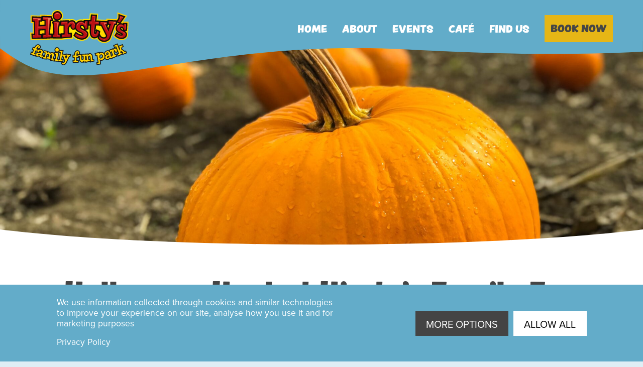

--- FILE ---
content_type: text/html; charset=UTF-8
request_url: https://hirstysfamilyfunpark.co.uk/events/hirstys-halloween-hoot/
body_size: 14078
content:

<!DOCTYPE html>

<html lang="en-GB" class="no-js">

<head>
    <meta charset="UTF-8">
    <meta name="viewport" content="width=device-width, initial-scale=1">
    <link rel="profile" href="http://gmpg.org/xfn/11">
        <script>(function(html){html.className = html.className.replace(/\bno-js\b/,'js')})(document.documentElement);</script>

        <script>
            window.dataLayer = window.dataLayer || [];

            function gtag() {
                dataLayer.push(arguments);
            }

            (function() {
                const essentialCookieName = "tessellate_necessary_consent";

                function getConsentFromCookie() {
                    const match = document.cookie
                        .split("; ")
                        .find((row) => row.startsWith(`${essentialCookieName}=`));

                    if (!match) return null;

                    try {
                        const jsonStr = decodeURIComponent(match.split("=")[1]);
                        return JSON.parse(jsonStr);
                    } catch (e) {
                        console.warn("Consent cookie is invalid:", e);
                        return null;
                    }
                }

                const cookieConsent = getConsentFromCookie();

                gtag("consent", "default", {
                    ad_storage: cookieConsent?.ad_storage || "denied",
                    analytics_storage: cookieConsent?.analytics_storage || "denied",
                    ad_user_data: cookieConsent?.ad_storage || "denied",
                    ad_personalization: cookieConsent?.ad_storage || "denied",
                    wait_for_update: 500,
                });
            })();
        </script>

    <title>Halloween Hoot | Kids days out at Hirsty’s Family Fun Park</title>
<link crossorigin data-rocket-preconnect href="https://www.googletagmanager.com" rel="preconnect">
<link crossorigin data-rocket-preconnect href="https://use.typekit.net" rel="preconnect"><link rel="preload" data-rocket-preload as="image" href="https://hirstysfamilyfunpark.co.uk/wp-content/uploads/2022/04/marius-ciocirlan-T9pdHqCsyoQ-unsplash-1920x1440.jpg" fetchpriority="high">
	<style>img:is([sizes="auto" i], [sizes^="auto," i]) { contain-intrinsic-size: 3000px 1500px }</style>
	
<!-- The SEO Framework by Sybre Waaijer -->
<meta name="robots" content="max-snippet:-1,max-image-preview:standard,max-video-preview:-1" />
<link rel="canonical" href="https://hirstysfamilyfunpark.co.uk/events/hirstys-halloween-hoot/" />
<meta name="description" content="Join us this Halloween at Hirsty’s in Hemsby for a family day out that’s packed with pumpkins and play! Pick yours from our patch and enjoy our play equipment." />
<meta property="og:type" content="article" />
<meta property="og:locale" content="en_GB" />
<meta property="og:site_name" content="Hirsty&#039;s Family Fun Park" />
<meta property="og:title" content="Halloween Hoot | Kids days out at Hirsty’s Family Fun Park" />
<meta property="og:description" content="Join us this Halloween at Hirsty’s in Hemsby for a family day out that’s packed with pumpkins and play! Pick yours from our patch and enjoy our play equipment." />
<meta property="og:url" content="https://hirstysfamilyfunpark.co.uk/events/hirstys-halloween-hoot/" />
<meta property="og:image" content="https://hirstysfamilyfunpark.co.uk/wp-content/uploads/2022/04/cropped-favicon.png" />
<meta property="og:image:width" content="512" />
<meta property="og:image:height" content="512" />
<meta property="article:published_time" content="2022-04-29T11:12:47+00:00" />
<meta property="article:modified_time" content="2025-10-29T11:24:46+00:00" />
<meta name="twitter:card" content="summary_large_image" />
<meta name="twitter:title" content="Halloween Hoot | Kids days out at Hirsty’s Family Fun Park" />
<meta name="twitter:description" content="Join us this Halloween at Hirsty’s in Hemsby for a family day out that’s packed with pumpkins and play! Pick yours from our patch and enjoy our play equipment." />
<meta name="twitter:image" content="https://hirstysfamilyfunpark.co.uk/wp-content/uploads/2022/04/cropped-favicon.png" />
<script type="application/ld+json">{"@context":"https://schema.org","@graph":[{"@type":"WebSite","@id":"https://hirstysfamilyfunpark.co.uk/#/schema/WebSite","url":"https://hirstysfamilyfunpark.co.uk/","name":"Hirsty&#039;s Family Fun Park","description":"Entertainment for all the family","inLanguage":"en-GB","potentialAction":{"@type":"SearchAction","target":{"@type":"EntryPoint","urlTemplate":"https://hirstysfamilyfunpark.co.uk/search/{search_term_string}/"},"query-input":"required name=search_term_string"},"publisher":{"@type":"Organization","@id":"https://hirstysfamilyfunpark.co.uk/#/schema/Organization","name":"Hirsty&#039;s Family Fun Park","url":"https://hirstysfamilyfunpark.co.uk/","logo":{"@type":"ImageObject","url":"https://hirstysfamilyfunpark.co.uk/wp-content/uploads/2022/04/cropped-favicon.png","contentUrl":"https://hirstysfamilyfunpark.co.uk/wp-content/uploads/2022/04/cropped-favicon.png","width":512,"height":512}}},{"@type":"WebPage","@id":"https://hirstysfamilyfunpark.co.uk/events/hirstys-halloween-hoot/","url":"https://hirstysfamilyfunpark.co.uk/events/hirstys-halloween-hoot/","name":"Halloween Hoot | Kids days out at Hirsty’s Family Fun Park","description":"Join us this Halloween at Hirsty’s in Hemsby for a family day out that’s packed with pumpkins and play! Pick yours from our patch and enjoy our play equipment.","inLanguage":"en-GB","isPartOf":{"@id":"https://hirstysfamilyfunpark.co.uk/#/schema/WebSite"},"breadcrumb":{"@type":"BreadcrumbList","@id":"https://hirstysfamilyfunpark.co.uk/#/schema/BreadcrumbList","itemListElement":[{"@type":"ListItem","position":1,"item":"https://hirstysfamilyfunpark.co.uk/","name":"Hirsty&#039;s Family Fun Park"},{"@type":"ListItem","position":2,"name":"Halloween Hoot | Kids days out at Hirsty’s Family Fun Park"}]},"potentialAction":{"@type":"ReadAction","target":"https://hirstysfamilyfunpark.co.uk/events/hirstys-halloween-hoot/"},"datePublished":"2022-04-29T11:12:47+00:00","dateModified":"2025-10-29T11:24:46+00:00"}]}</script>
<!-- / The SEO Framework by Sybre Waaijer | 10.34ms meta | 8.09ms boot -->

<script type='application/javascript' id='pys-version-script'>console.log('PixelYourSite PRO version 12.2.5');</script>
<link rel='dns-prefetch' href='//use.typekit.net' />

<link rel='stylesheet' id='formidable-css' href='https://hirstysfamilyfunpark.co.uk/wp-content/plugins/formidable/css/formidableforms.css' type='text/css' media='all' />
<style id='classic-theme-styles-inline-css' type='text/css'>
/*! This file is auto-generated */
.wp-block-button__link{color:#fff;background-color:#32373c;border-radius:9999px;box-shadow:none;text-decoration:none;padding:calc(.667em + 2px) calc(1.333em + 2px);font-size:1.125em}.wp-block-file__button{background:#32373c;color:#fff;text-decoration:none}
</style>
<style id='global-styles-inline-css' type='text/css'>
:root{--wp--preset--aspect-ratio--square: 1;--wp--preset--aspect-ratio--4-3: 4/3;--wp--preset--aspect-ratio--3-4: 3/4;--wp--preset--aspect-ratio--3-2: 3/2;--wp--preset--aspect-ratio--2-3: 2/3;--wp--preset--aspect-ratio--16-9: 16/9;--wp--preset--aspect-ratio--9-16: 9/16;--wp--preset--color--black: #000000;--wp--preset--color--cyan-bluish-gray: #abb8c3;--wp--preset--color--white: #ffffff;--wp--preset--color--pale-pink: #f78da7;--wp--preset--color--vivid-red: #cf2e2e;--wp--preset--color--luminous-vivid-orange: #ff6900;--wp--preset--color--luminous-vivid-amber: #fcb900;--wp--preset--color--light-green-cyan: #7bdcb5;--wp--preset--color--vivid-green-cyan: #00d084;--wp--preset--color--pale-cyan-blue: #8ed1fc;--wp--preset--color--vivid-cyan-blue: #0693e3;--wp--preset--color--vivid-purple: #9b51e0;--wp--preset--gradient--vivid-cyan-blue-to-vivid-purple: linear-gradient(135deg,rgba(6,147,227,1) 0%,rgb(155,81,224) 100%);--wp--preset--gradient--light-green-cyan-to-vivid-green-cyan: linear-gradient(135deg,rgb(122,220,180) 0%,rgb(0,208,130) 100%);--wp--preset--gradient--luminous-vivid-amber-to-luminous-vivid-orange: linear-gradient(135deg,rgba(252,185,0,1) 0%,rgba(255,105,0,1) 100%);--wp--preset--gradient--luminous-vivid-orange-to-vivid-red: linear-gradient(135deg,rgba(255,105,0,1) 0%,rgb(207,46,46) 100%);--wp--preset--gradient--very-light-gray-to-cyan-bluish-gray: linear-gradient(135deg,rgb(238,238,238) 0%,rgb(169,184,195) 100%);--wp--preset--gradient--cool-to-warm-spectrum: linear-gradient(135deg,rgb(74,234,220) 0%,rgb(151,120,209) 20%,rgb(207,42,186) 40%,rgb(238,44,130) 60%,rgb(251,105,98) 80%,rgb(254,248,76) 100%);--wp--preset--gradient--blush-light-purple: linear-gradient(135deg,rgb(255,206,236) 0%,rgb(152,150,240) 100%);--wp--preset--gradient--blush-bordeaux: linear-gradient(135deg,rgb(254,205,165) 0%,rgb(254,45,45) 50%,rgb(107,0,62) 100%);--wp--preset--gradient--luminous-dusk: linear-gradient(135deg,rgb(255,203,112) 0%,rgb(199,81,192) 50%,rgb(65,88,208) 100%);--wp--preset--gradient--pale-ocean: linear-gradient(135deg,rgb(255,245,203) 0%,rgb(182,227,212) 50%,rgb(51,167,181) 100%);--wp--preset--gradient--electric-grass: linear-gradient(135deg,rgb(202,248,128) 0%,rgb(113,206,126) 100%);--wp--preset--gradient--midnight: linear-gradient(135deg,rgb(2,3,129) 0%,rgb(40,116,252) 100%);--wp--preset--font-size--small: 13px;--wp--preset--font-size--medium: 20px;--wp--preset--font-size--large: 36px;--wp--preset--font-size--x-large: 42px;--wp--preset--spacing--20: 0.44rem;--wp--preset--spacing--30: 0.67rem;--wp--preset--spacing--40: 1rem;--wp--preset--spacing--50: 1.5rem;--wp--preset--spacing--60: 2.25rem;--wp--preset--spacing--70: 3.38rem;--wp--preset--spacing--80: 5.06rem;--wp--preset--shadow--natural: 6px 6px 9px rgba(0, 0, 0, 0.2);--wp--preset--shadow--deep: 12px 12px 50px rgba(0, 0, 0, 0.4);--wp--preset--shadow--sharp: 6px 6px 0px rgba(0, 0, 0, 0.2);--wp--preset--shadow--outlined: 6px 6px 0px -3px rgba(255, 255, 255, 1), 6px 6px rgba(0, 0, 0, 1);--wp--preset--shadow--crisp: 6px 6px 0px rgba(0, 0, 0, 1);}:where(.is-layout-flex){gap: 0.5em;}:where(.is-layout-grid){gap: 0.5em;}body .is-layout-flex{display: flex;}.is-layout-flex{flex-wrap: wrap;align-items: center;}.is-layout-flex > :is(*, div){margin: 0;}body .is-layout-grid{display: grid;}.is-layout-grid > :is(*, div){margin: 0;}:where(.wp-block-columns.is-layout-flex){gap: 2em;}:where(.wp-block-columns.is-layout-grid){gap: 2em;}:where(.wp-block-post-template.is-layout-flex){gap: 1.25em;}:where(.wp-block-post-template.is-layout-grid){gap: 1.25em;}.has-black-color{color: var(--wp--preset--color--black) !important;}.has-cyan-bluish-gray-color{color: var(--wp--preset--color--cyan-bluish-gray) !important;}.has-white-color{color: var(--wp--preset--color--white) !important;}.has-pale-pink-color{color: var(--wp--preset--color--pale-pink) !important;}.has-vivid-red-color{color: var(--wp--preset--color--vivid-red) !important;}.has-luminous-vivid-orange-color{color: var(--wp--preset--color--luminous-vivid-orange) !important;}.has-luminous-vivid-amber-color{color: var(--wp--preset--color--luminous-vivid-amber) !important;}.has-light-green-cyan-color{color: var(--wp--preset--color--light-green-cyan) !important;}.has-vivid-green-cyan-color{color: var(--wp--preset--color--vivid-green-cyan) !important;}.has-pale-cyan-blue-color{color: var(--wp--preset--color--pale-cyan-blue) !important;}.has-vivid-cyan-blue-color{color: var(--wp--preset--color--vivid-cyan-blue) !important;}.has-vivid-purple-color{color: var(--wp--preset--color--vivid-purple) !important;}.has-black-background-color{background-color: var(--wp--preset--color--black) !important;}.has-cyan-bluish-gray-background-color{background-color: var(--wp--preset--color--cyan-bluish-gray) !important;}.has-white-background-color{background-color: var(--wp--preset--color--white) !important;}.has-pale-pink-background-color{background-color: var(--wp--preset--color--pale-pink) !important;}.has-vivid-red-background-color{background-color: var(--wp--preset--color--vivid-red) !important;}.has-luminous-vivid-orange-background-color{background-color: var(--wp--preset--color--luminous-vivid-orange) !important;}.has-luminous-vivid-amber-background-color{background-color: var(--wp--preset--color--luminous-vivid-amber) !important;}.has-light-green-cyan-background-color{background-color: var(--wp--preset--color--light-green-cyan) !important;}.has-vivid-green-cyan-background-color{background-color: var(--wp--preset--color--vivid-green-cyan) !important;}.has-pale-cyan-blue-background-color{background-color: var(--wp--preset--color--pale-cyan-blue) !important;}.has-vivid-cyan-blue-background-color{background-color: var(--wp--preset--color--vivid-cyan-blue) !important;}.has-vivid-purple-background-color{background-color: var(--wp--preset--color--vivid-purple) !important;}.has-black-border-color{border-color: var(--wp--preset--color--black) !important;}.has-cyan-bluish-gray-border-color{border-color: var(--wp--preset--color--cyan-bluish-gray) !important;}.has-white-border-color{border-color: var(--wp--preset--color--white) !important;}.has-pale-pink-border-color{border-color: var(--wp--preset--color--pale-pink) !important;}.has-vivid-red-border-color{border-color: var(--wp--preset--color--vivid-red) !important;}.has-luminous-vivid-orange-border-color{border-color: var(--wp--preset--color--luminous-vivid-orange) !important;}.has-luminous-vivid-amber-border-color{border-color: var(--wp--preset--color--luminous-vivid-amber) !important;}.has-light-green-cyan-border-color{border-color: var(--wp--preset--color--light-green-cyan) !important;}.has-vivid-green-cyan-border-color{border-color: var(--wp--preset--color--vivid-green-cyan) !important;}.has-pale-cyan-blue-border-color{border-color: var(--wp--preset--color--pale-cyan-blue) !important;}.has-vivid-cyan-blue-border-color{border-color: var(--wp--preset--color--vivid-cyan-blue) !important;}.has-vivid-purple-border-color{border-color: var(--wp--preset--color--vivid-purple) !important;}.has-vivid-cyan-blue-to-vivid-purple-gradient-background{background: var(--wp--preset--gradient--vivid-cyan-blue-to-vivid-purple) !important;}.has-light-green-cyan-to-vivid-green-cyan-gradient-background{background: var(--wp--preset--gradient--light-green-cyan-to-vivid-green-cyan) !important;}.has-luminous-vivid-amber-to-luminous-vivid-orange-gradient-background{background: var(--wp--preset--gradient--luminous-vivid-amber-to-luminous-vivid-orange) !important;}.has-luminous-vivid-orange-to-vivid-red-gradient-background{background: var(--wp--preset--gradient--luminous-vivid-orange-to-vivid-red) !important;}.has-very-light-gray-to-cyan-bluish-gray-gradient-background{background: var(--wp--preset--gradient--very-light-gray-to-cyan-bluish-gray) !important;}.has-cool-to-warm-spectrum-gradient-background{background: var(--wp--preset--gradient--cool-to-warm-spectrum) !important;}.has-blush-light-purple-gradient-background{background: var(--wp--preset--gradient--blush-light-purple) !important;}.has-blush-bordeaux-gradient-background{background: var(--wp--preset--gradient--blush-bordeaux) !important;}.has-luminous-dusk-gradient-background{background: var(--wp--preset--gradient--luminous-dusk) !important;}.has-pale-ocean-gradient-background{background: var(--wp--preset--gradient--pale-ocean) !important;}.has-electric-grass-gradient-background{background: var(--wp--preset--gradient--electric-grass) !important;}.has-midnight-gradient-background{background: var(--wp--preset--gradient--midnight) !important;}.has-small-font-size{font-size: var(--wp--preset--font-size--small) !important;}.has-medium-font-size{font-size: var(--wp--preset--font-size--medium) !important;}.has-large-font-size{font-size: var(--wp--preset--font-size--large) !important;}.has-x-large-font-size{font-size: var(--wp--preset--font-size--x-large) !important;}
:where(.wp-block-post-template.is-layout-flex){gap: 1.25em;}:where(.wp-block-post-template.is-layout-grid){gap: 1.25em;}
:where(.wp-block-columns.is-layout-flex){gap: 2em;}:where(.wp-block-columns.is-layout-grid){gap: 2em;}
:root :where(.wp-block-pullquote){font-size: 1.5em;line-height: 1.6;}
</style>
<link rel='stylesheet' id='theme-style-css' href='https://hirstysfamilyfunpark.co.uk/wp-content/themes/tessellate/style.css' type='text/css' media='all' />
<link rel='stylesheet' id='theme-styling-css' href='https://hirstysfamilyfunpark.co.uk/wp-content/themes/tessellate/assets/scss/css/style.css' type='text/css' media='all' />
<link rel='stylesheet' id='fonts-css' href='https://use.typekit.net/enb3akn.css' type='text/css' media='all' />
<script type="text/javascript" src="https://hirstysfamilyfunpark.co.uk/wp-includes/js/jquery/jquery.min.js" id="jquery-core-js"></script>
<script type="text/javascript" src="https://hirstysfamilyfunpark.co.uk/wp-includes/js/jquery/jquery-migrate.min.js" id="jquery-migrate-js"></script>
<script type="text/javascript" src="https://hirstysfamilyfunpark.co.uk/wp-content/plugins/pixelyoursite-pro/dist/scripts/js.cookie-2.1.3.min.js" id="js-cookie-pys-js"></script>
<script type="text/javascript" src="https://hirstysfamilyfunpark.co.uk/wp-content/plugins/pixelyoursite-pro/dist/scripts/jquery.bind-first-0.2.3.min.js" id="jquery-bind-first-js"></script>
<script type="text/javascript" src="https://hirstysfamilyfunpark.co.uk/wp-content/plugins/pixelyoursite-pro/dist/scripts/sha256.js" id="js-sha256-js"></script>
<script type="text/javascript" src="https://hirstysfamilyfunpark.co.uk/wp-content/plugins/pixelyoursite-pro/dist/scripts/tld.min.js" id="js-tld-js"></script>
<script type="text/javascript" id="pys-js-extra">
/* <![CDATA[ */
var pysOptions = {"staticEvents":[],"dynamicEvents":[],"triggerEvents":[],"triggerEventTypes":[],"ga":{"trackingIds":["G-S6BM71CFNY"],"retargetingLogic":"ecomm","crossDomainEnabled":false,"crossDomainAcceptIncoming":false,"crossDomainDomains":[],"wooVariableAsSimple":true,"isDebugEnabled":[false],"serverContainerUrls":{"G-S6BM71CFNY":{"enable_server_container":"","server_container_url":"","transport_url":""}},"additionalConfig":{"G-S6BM71CFNY":{"first_party_collection":true}},"disableAdvertisingFeatures":null,"disableAdvertisingPersonalization":false,"url_passthrough":false,"url_passthrough_filter":false,"custom_page_view_event":false},"debug":"","siteUrl":"https:\/\/hirstysfamilyfunpark.co.uk","ajaxUrl":"https:\/\/hirstysfamilyfunpark.co.uk\/wp-admin\/admin-ajax.php","ajax_event":"81041d04ec","trackUTMs":"1","trackTrafficSource":"1","user_id":"0","enable_lading_page_param":"1","cookie_duration":"7","enable_event_day_param":"1","enable_event_month_param":"1","enable_event_time_param":"1","enable_remove_target_url_param":"1","enable_remove_download_url_param":"1","visit_data_model":"first_visit","last_visit_duration":"60","enable_auto_save_advance_matching":"1","enable_success_send_form":"","enable_automatic_events":"1","enable_event_video":"","ajaxForServerEvent":"1","ajaxForServerStaticEvent":"1","useSendBeacon":"1","send_external_id":"1","external_id_expire":"180","track_cookie_for_subdomains":"1","google_consent_mode":"","data_persistency":"keep_data","advance_matching_form":{"enable_advance_matching_forms":true,"advance_matching_fn_names":["first_name","first-name","first name","name"],"advance_matching_ln_names":["last_name","last-name","last name"],"advance_matching_tel_names":["phone","tel"],"advance_matching_em_names":[]},"advance_matching_url":{"enable_advance_matching_url":true,"advance_matching_fn_names":[],"advance_matching_ln_names":[],"advance_matching_tel_names":[],"advance_matching_em_names":[]},"track_dynamic_fields":[],"gdpr":{"ajax_enabled":false,"all_disabled_by_api":false,"facebook_disabled_by_api":true,"tiktok_disabled_by_api":false,"analytics_disabled_by_api":false,"google_ads_disabled_by_api":false,"pinterest_disabled_by_api":false,"bing_disabled_by_api":false,"externalID_disabled_by_api":false,"facebook_prior_consent_enabled":true,"tiktok_prior_consent_enabled":true,"analytics_prior_consent_enabled":true,"google_ads_prior_consent_enabled":true,"pinterest_prior_consent_enabled":true,"bing_prior_consent_enabled":true,"cookiebot_integration_enabled":false,"cookiebot_facebook_consent_category":"marketing","cookiebot_tiktok_consent_category":"marketing","cookiebot_analytics_consent_category":"statistics","cookiebot_google_ads_consent_category":"marketing","cookiebot_pinterest_consent_category":"marketing","cookiebot_bing_consent_category":"marketing","cookie_notice_integration_enabled":false,"cookie_law_info_integration_enabled":false,"real_cookie_banner_integration_enabled":false,"consent_magic_integration_enabled":false,"analytics_storage":{"enabled":false,"value":"granted","filter":false},"ad_storage":{"enabled":false,"value":"granted","filter":false},"ad_user_data":{"enabled":false,"value":"granted","filter":false},"ad_personalization":{"enabled":false,"value":"granted","filter":false}},"cookie":{"disabled_all_cookie":false,"disabled_start_session_cookie":false,"disabled_advanced_form_data_cookie":false,"disabled_landing_page_cookie":false,"disabled_first_visit_cookie":false,"disabled_trafficsource_cookie":false,"disabled_utmTerms_cookie":false,"disabled_utmId_cookie":false,"disabled_google_alternative_id":false},"tracking_analytics":{"TrafficSource":"direct","TrafficLanding":"https:\/\/hirstysfamilyfunpark.co.uk\/events\/hirstys-halloween-hoot\/","TrafficUtms":[],"TrafficUtmsId":[],"userDataEnable":true,"userData":{"emails":[],"phones":[],"addresses":[]},"use_encoding_provided_data":true,"use_multiple_provided_data":true},"GATags":{"ga_datalayer_type":"disable","ga_datalayer_name":"dataLayer","gclid_alternative_enabled":false,"gclid_alternative_param":""},"automatic":{"enable_youtube":true,"enable_vimeo":true,"enable_video":false},"woo":{"enabled":false},"edd":{"enabled":false},"cache_bypass":"1763676165"};
/* ]]> */
</script>
<script type="text/javascript" src="https://hirstysfamilyfunpark.co.uk/wp-content/plugins/pixelyoursite-pro/dist/scripts/public.js" id="pys-js"></script>
<link rel="https://api.w.org/" href="https://hirstysfamilyfunpark.co.uk/wp-json/" /><link rel="alternate" title="JSON" type="application/json" href="https://hirstysfamilyfunpark.co.uk/wp-json/wp/v2/event/386" /><link rel="EditURI" type="application/rsd+xml" title="RSD" href="https://hirstysfamilyfunpark.co.uk/xmlrpc.php?rsd" />
<link rel="alternate" title="oEmbed (JSON)" type="application/json+oembed" href="https://hirstysfamilyfunpark.co.uk/wp-json/oembed/1.0/embed?url=https%3A%2F%2Fhirstysfamilyfunpark.co.uk%2Fevents%2Fhirstys-halloween-hoot%2F" />
<link rel="alternate" title="oEmbed (XML)" type="text/xml+oembed" href="https://hirstysfamilyfunpark.co.uk/wp-json/oembed/1.0/embed?url=https%3A%2F%2Fhirstysfamilyfunpark.co.uk%2Fevents%2Fhirstys-halloween-hoot%2F&#038;format=xml" />
<script>document.documentElement.className += " js";</script>
<link rel="icon" href="https://hirstysfamilyfunpark.co.uk/wp-content/uploads/2022/04/cropped-favicon-32x32.png" sizes="32x32" />
<link rel="icon" href="https://hirstysfamilyfunpark.co.uk/wp-content/uploads/2022/04/cropped-favicon-192x192.png" sizes="192x192" />
<link rel="apple-touch-icon" href="https://hirstysfamilyfunpark.co.uk/wp-content/uploads/2022/04/cropped-favicon-180x180.png" />
<meta name="msapplication-TileImage" content="https://hirstysfamilyfunpark.co.uk/wp-content/uploads/2022/04/cropped-favicon-270x270.png" />

    

<style id="rocket-lazyrender-inline-css">[data-wpr-lazyrender] {content-visibility: auto;}</style><meta name="generator" content="WP Rocket 3.19.4" data-wpr-features="wpr_preconnect_external_domains wpr_automatic_lazy_rendering wpr_oci wpr_preload_links wpr_desktop" /></head>

<body class="wp-singular event-template-default single single-event postid-386 wp-theme-tessellate">

    
    <div  id="page" class="site">

        <header  id="header" role="banner">

            <div  class="container">
                <div class="row align-items-start">
                    <div class="col-8 col-lg-3 order-lg-1 order-xl-0">
                        <a href="https://hirstysfamilyfunpark.co.uk">
                            <img src="https://hirstysfamilyfunpark.co.uk/wp-content/themes/tessellate/assets/images/logo.svg"
                                alt="Hirsty&#039;s Family Fun Park" />
                        </a>
                    </div>

                    <div class="col-4 col-lg-12 col-xl-9 order-xl-1 text-right">
                                                    <button id="menu-toggle" aria-label="Menu Toggle">
                                <span>Menu</span>
                            </button>
                            <nav role="navigation">
                                <ul id="menu-main-menu" class="primary-menu"><li id="menu-item-16" class="menu-item menu-item-type-post_type menu-item-object-page menu-item-home menu-item-16"><a href="https://hirstysfamilyfunpark.co.uk/">Home</a></li>
<li id="menu-item-13" class="menu-item menu-item-type-post_type menu-item-object-page menu-item-13"><a href="https://hirstysfamilyfunpark.co.uk/about/">About</a></li>
<li id="menu-item-439" class="menu-item menu-item-type-post_type menu-item-object-page menu-item-439"><a href="https://hirstysfamilyfunpark.co.uk/events/">Events</a></li>
<li id="menu-item-14" class="menu-item menu-item-type-post_type menu-item-object-page menu-item-14"><a href="https://hirstysfamilyfunpark.co.uk/cafe/">Café</a></li>
<li id="menu-item-15" class="menu-item menu-item-type-post_type menu-item-object-page menu-item-15"><a href="https://hirstysfamilyfunpark.co.uk/find-us/">Find Us</a></li>
<li id="menu-item-530" class="menu-item menu-item-type-post_type menu-item-object-page menu-item-530"><a href="https://hirstysfamilyfunpark.co.uk/book-now/">Book Now</a></li>
</ul>                            </nav>
                                            </div>
                </div>
            </div>

        </header>
    <main  id="single-page" role="main">
                                    <section  id="heading">
                                            <div class="image"
                             style="background-image:url(https://hirstysfamilyfunpark.co.uk/wp-content/uploads/2022/04/marius-ciocirlan-T9pdHqCsyoQ-unsplash-1920x1440.jpg)">
                        </div>
                                        <div class="container">
                        <h1 class="center">Halloween Hoot at Hirsty's Family Fun Park</h1>
                    </div>
                </section>

                <section  id="blocks">
                    
		
		        	
		
            	
			<section class="block previous-block- block-1_column_text bg-beige previous-white">
	
				<div class="divider beige"></div>
<div class="container">
                <div class="subheading angled bg-red">Join Us On</div>
                <h2 class="underline red">Saturday 18th & Sunday 19th October, plus Saturday 25th October - Friday 31st October 2025</h2>
        <p>Prepare for a day of pumpkins and play this Halloween at Hirsty&#8217;s! 🎃</p>
    </div>	
			</section>
	
			            	
		
            	
			<section class="block previous-block-1_column_text block-text_and_event bg-white previous-bg-beige">
	
				<div class="divider white"></div>
<div class="container">
    <div class="row align-items-center">
                <div class="col-lg-6 col-xl-5 order-lg-1 offset-xl-2">
                                        <div class="subheading angled bg-yellow">Halloween Hoot</div>
                                        <h3 class="underline yellow">Spooky season at the fun park</h3>
                        <p><span style="font-weight: 400;">Pick your own pumpkin from our pumpkin patch and carve it in our tent. Plus, try to find your way around our maze, play in the park and have great fun this autumn half term.</span></p>
<p>&nbsp;</p>
                            <a class="button yellow" href="https://hirstysfamilyfunpark.co.uk/book-now/" target="_blank">
                    Book Now                </a>
                    </div>
        <div class="col-lg-6 col-xl-5 ">
                        <div class="blob orange">
                <div class="image logo bg-orange" style="background-image:url(https://hirstysfamilyfunpark.co.uk/wp-content/uploads/2022/04/halloween-1-600x473.png)">
                </div>
            </div>
        </div>
    </div>
</div>	
			</section>
	
			            	
		
            	
			<section class="block previous-block-text_and_event block-gallery bg-beige previous-bg-white">
	
				<div class="divider beige"></div>
<div class="container center">
            <h2 class="text-uppercase">there's so much to do here at Hirsty's this Halloween!</h2>
        <div class="glide glide-gallery">
        <div class="glide__track" data-glide-el="track">
            <ul class="glide__slides">
                                    <li class="glide__slide">
                        <a href="https://hirstysfamilyfunpark.co.uk/wp-content/uploads/2022/04/hirstys-halloween-family-day-out-norfolk-2.png" data-lity
                           class="image ratio-large"
                           style="background-image:url(https://hirstysfamilyfunpark.co.uk/wp-content/uploads/2022/04/hirstys-halloween-family-day-out-norfolk-2.png)"
                        >
                        </a>
                    </li>
                                    <li class="glide__slide">
                        <a href="https://hirstysfamilyfunpark.co.uk/wp-content/uploads/2022/04/hirstys-halloween-family-day-out-norfolk-1.png" data-lity
                           class="image ratio-large"
                           style="background-image:url(https://hirstysfamilyfunpark.co.uk/wp-content/uploads/2022/04/hirstys-halloween-family-day-out-norfolk-1.png)"
                        >
                        </a>
                    </li>
                                    <li class="glide__slide">
                        <a href="https://hirstysfamilyfunpark.co.uk/wp-content/uploads/2025/01/hirstys-family-fun-park-norfolk-yarmouth-half-term-activities-12.png" data-lity
                           class="image ratio-large"
                           style="background-image:url(https://hirstysfamilyfunpark.co.uk/wp-content/uploads/2025/01/hirstys-family-fun-park-norfolk-yarmouth-half-term-activities-12.png)"
                        >
                        </a>
                    </li>
                                    <li class="glide__slide">
                        <a href="https://hirstysfamilyfunpark.co.uk/wp-content/uploads/2025/01/hirstys-family-fun-park-norfolk-yarmouth-half-term-activities-1.png" data-lity
                           class="image ratio-large"
                           style="background-image:url(https://hirstysfamilyfunpark.co.uk/wp-content/uploads/2025/01/hirstys-family-fun-park-norfolk-yarmouth-half-term-activities-1.png)"
                        >
                        </a>
                    </li>
                                    <li class="glide__slide">
                        <a href="https://hirstysfamilyfunpark.co.uk/wp-content/uploads/2025/01/hirstys-family-fun-park-norfolk-yarmouth-half-term-activities-21.png" data-lity
                           class="image ratio-large"
                           style="background-image:url(https://hirstysfamilyfunpark.co.uk/wp-content/uploads/2025/01/hirstys-family-fun-park-norfolk-yarmouth-half-term-activities-21.png)"
                        >
                        </a>
                    </li>
                                    <li class="glide__slide">
                        <a href="https://hirstysfamilyfunpark.co.uk/wp-content/uploads/2025/01/hirstys-family-fun-park-norfolk-yarmouth-half-term-activities-8.png" data-lity
                           class="image ratio-large"
                           style="background-image:url(https://hirstysfamilyfunpark.co.uk/wp-content/uploads/2025/01/hirstys-family-fun-park-norfolk-yarmouth-half-term-activities-8.png)"
                        >
                        </a>
                    </li>
                                    <li class="glide__slide">
                        <a href="https://hirstysfamilyfunpark.co.uk/wp-content/uploads/2025/01/hirstys-family-fun-park-norfolk-yarmouth-half-term-activities-20.png" data-lity
                           class="image ratio-large"
                           style="background-image:url(https://hirstysfamilyfunpark.co.uk/wp-content/uploads/2025/01/hirstys-family-fun-park-norfolk-yarmouth-half-term-activities-20.png)"
                        >
                        </a>
                    </li>
                                    <li class="glide__slide">
                        <a href="https://hirstysfamilyfunpark.co.uk/wp-content/uploads/2025/01/hirstys-family-fun-park-norfolk-yarmouth-half-term-activities-19.png" data-lity
                           class="image ratio-large"
                           style="background-image:url(https://hirstysfamilyfunpark.co.uk/wp-content/uploads/2025/01/hirstys-family-fun-park-norfolk-yarmouth-half-term-activities-19.png)"
                        >
                        </a>
                    </li>
                                    <li class="glide__slide">
                        <a href="https://hirstysfamilyfunpark.co.uk/wp-content/uploads/2025/01/hirstys-family-fun-park-norfolk-yarmouth-half-term-activities-18.png" data-lity
                           class="image ratio-large"
                           style="background-image:url(https://hirstysfamilyfunpark.co.uk/wp-content/uploads/2025/01/hirstys-family-fun-park-norfolk-yarmouth-half-term-activities-18.png)"
                        >
                        </a>
                    </li>
                                    <li class="glide__slide">
                        <a href="https://hirstysfamilyfunpark.co.uk/wp-content/uploads/2025/01/hirstys-family-fun-park-norfolk-yarmouth-half-term-activities-17.png" data-lity
                           class="image ratio-large"
                           style="background-image:url(https://hirstysfamilyfunpark.co.uk/wp-content/uploads/2025/01/hirstys-family-fun-park-norfolk-yarmouth-half-term-activities-17.png)"
                        >
                        </a>
                    </li>
                                    <li class="glide__slide">
                        <a href="https://hirstysfamilyfunpark.co.uk/wp-content/uploads/2025/01/hirstys-family-fun-park-norfolk-yarmouth-half-term-activities-16.png" data-lity
                           class="image ratio-large"
                           style="background-image:url(https://hirstysfamilyfunpark.co.uk/wp-content/uploads/2025/01/hirstys-family-fun-park-norfolk-yarmouth-half-term-activities-16.png)"
                        >
                        </a>
                    </li>
                                    <li class="glide__slide">
                        <a href="https://hirstysfamilyfunpark.co.uk/wp-content/uploads/2025/01/hirstys-family-fun-park-norfolk-yarmouth-half-term-activities-2.png" data-lity
                           class="image ratio-large"
                           style="background-image:url(https://hirstysfamilyfunpark.co.uk/wp-content/uploads/2025/01/hirstys-family-fun-park-norfolk-yarmouth-half-term-activities-2.png)"
                        >
                        </a>
                    </li>
                                    <li class="glide__slide">
                        <a href="https://hirstysfamilyfunpark.co.uk/wp-content/uploads/2025/01/hirstys-family-fun-park-norfolk-yarmouth-half-term-activities-4.png" data-lity
                           class="image ratio-large"
                           style="background-image:url(https://hirstysfamilyfunpark.co.uk/wp-content/uploads/2025/01/hirstys-family-fun-park-norfolk-yarmouth-half-term-activities-4.png)"
                        >
                        </a>
                    </li>
                                    <li class="glide__slide">
                        <a href="https://hirstysfamilyfunpark.co.uk/wp-content/uploads/2025/01/hirstys-family-fun-park-norfolk-yarmouth-half-term-activities-5.png" data-lity
                           class="image ratio-large"
                           style="background-image:url(https://hirstysfamilyfunpark.co.uk/wp-content/uploads/2025/01/hirstys-family-fun-park-norfolk-yarmouth-half-term-activities-5.png)"
                        >
                        </a>
                    </li>
                                    <li class="glide__slide">
                        <a href="https://hirstysfamilyfunpark.co.uk/wp-content/uploads/2025/01/hirstys-family-fun-park-norfolk-yarmouth-half-term-activities-6.png" data-lity
                           class="image ratio-large"
                           style="background-image:url(https://hirstysfamilyfunpark.co.uk/wp-content/uploads/2025/01/hirstys-family-fun-park-norfolk-yarmouth-half-term-activities-6.png)"
                        >
                        </a>
                    </li>
                                    <li class="glide__slide">
                        <a href="https://hirstysfamilyfunpark.co.uk/wp-content/uploads/2025/01/hirstys-family-fun-park-norfolk-yarmouth-half-term-activities-10.png" data-lity
                           class="image ratio-large"
                           style="background-image:url(https://hirstysfamilyfunpark.co.uk/wp-content/uploads/2025/01/hirstys-family-fun-park-norfolk-yarmouth-half-term-activities-10.png)"
                        >
                        </a>
                    </li>
                                    <li class="glide__slide">
                        <a href="https://hirstysfamilyfunpark.co.uk/wp-content/uploads/2025/01/hirstys-family-fun-park-norfolk-yarmouth-half-term-activities-11.png" data-lity
                           class="image ratio-large"
                           style="background-image:url(https://hirstysfamilyfunpark.co.uk/wp-content/uploads/2025/01/hirstys-family-fun-park-norfolk-yarmouth-half-term-activities-11.png)"
                        >
                        </a>
                    </li>
                            </ul>
        </div>
        <div class="glide__arrows" data-glide-el="controls">
            <button class="glide__arrow glide__arrow--left arrow left" data-glide-dir="<">Previous</button>
            <button class="glide__arrow glide__arrow--right arrow right" data-glide-dir=">">Next</button>
        </div>
    </div>
</div>	
			</section>
	
			            	
		
            	
			<section class="block previous-block-gallery block-text_and_image bg-white previous-bg-beige">
	
				<div class="divider white"></div>
<div class="container">
    <div class="row align-items-center">
        <div class="col-lg-6 col-xl-5 order-lg-1 offset-xl-2">
                                        <div class="subheading angled bg-red">Lunch and snacks</div>
                                        <h3 class="underline red">Bites, not frights</h3>
                        <p>Our super on-site café will keep you and your family fueled and full for your fun day out.</p>
<p>We serve a range of cold and hot drinks, seasonal treats, and tasty lunches, including children&#8217;s lunch boxes.</p>
<p>If you&#8217;d prefer to bring a picnic, you can!</p>
                    </div>
        <div class="col-lg-6 col-xl-5 ">
            <div class="blob red">
                <div class="image" style="background-image:url(https://hirstysfamilyfunpark.co.uk/wp-content/uploads/2024/01/hirstys-cupcakes-479x600.jpg)">
                </div>
            </div>
        </div>
    </div>
</div>	
			</section>
	
			            	
		
            	
			<section class="block previous-block-text_and_image block-1_column_text bg-beige previous-bg-white">
	
				<div class="divider beige"></div>
<div class="container">
                <div class="subheading angled bg-yellow">Reviews</div>
                <h2 class="underline yellow">What our visitors have said...</h2>
        <p><strong>&#8220;We had a great day here for the October half-term. Lots of great play equipment, crazy golf, pumpkin patch and carving and a maze&#8230; plenty to do to keep kids occupied for most of the day.&#8221;</strong></p>
<p>Sinead C, Google Review</p>
<p><strong>&#8220;Went pumpkin picking with my 3 grandchildren, had a great fun day. Plenty to do, cost reasonable. Would recommend.&#8221;</strong></p>
<p>Margaret H, Google Review</p>
    </div>	
			</section>
	
			            	
		
            	
			<section class="block previous-block-1_column_text block-1_column_text bg-white previous-bg-beige">
	
				<div class="divider white"></div>
<div class="container">
                <div class="subheading angled bg-yellow">Pricing & Times</div>
                <h2 class="underline yellow">October half term family days out</h2>
        <p>You can join us at Hirsty’s Fun Park during every school holiday to explore our play area and enjoy lots of activities to keep the whole family entertained!</p>
<p>Outside of the school holidays, we would recommend you visit our Hirst Farm Shop &amp; Café, which is open all year around and sits right next to our animal sheds.</p>
            <div class="row">

                        
                                    <div class="col-lg-6 col-xl-5">
                        <h4 class="text-uppercase">Opening Times</h4>
                        <div class="table">
                                                            <div class="tr">
                                    <div class="td">
                                        Monday - Friday                                    </div>
                                    <div class="td">
                                        10am - 4pm                                    </div>
                                </div>
                                                            <div class="tr">
                                    <div class="td">
                                        Saturday                                    </div>
                                    <div class="td">
                                        10am - 4pm                                    </div>
                                </div>
                                                            <div class="tr">
                                    <div class="td">
                                        Sunday & Bank Holidays                                    </div>
                                    <div class="td">
                                        10am - 4pm                                    </div>
                                </div>
                                                    </div>
                        <p><strong>Open all school holidays except Christmas</strong></p>
                    </div>
                            


                            <div class="col-lg-6 col-xl-5 offset-xl-1">
                    <h4 class="text-uppercase">Prices</h4>
                    <div class="table">
                                                    <div class="tr">
                                <div class="td">
                                    Adult (booked online)                                </div>
                                <div class="td">
                                    £8                                </div>
                            </div>
                                                    <div class="tr">
                                <div class="td">
                                    Child age 3-16 (booked online)                                </div>
                                <div class="td">
                                    £13.95                                </div>
                            </div>
                                                    <div class="tr">
                                <div class="td">
                                    Child age 1-2 (booked online)                                </div>
                                <div class="td">
                                    £7.50                                </div>
                            </div>
                                                    <div class="tr">
                                <div class="td">
                                    Adult (pay on the gate)                                </div>
                                <div class="td">
                                    £9                                </div>
                            </div>
                                                    <div class="tr">
                                <div class="td">
                                    Child age 3-16 (pay on the gate)                                </div>
                                <div class="td">
                                    £15                                </div>
                            </div>
                                                    <div class="tr">
                                <div class="td">
                                    Child age 1-2 (pay on the gate)                                </div>
                                <div class="td">
                                    £8                                </div>
                            </div>
                                            </div>
                </div>
                    </div>
    </div>	
			</section>
	
			            	
		
            	
			<section class="block previous-block-1_column_text block-faqs bg-white previous-bg-white">
	
				<div class="divider white"></div>
<div class="container">
    <div class="row">
        <div class="col-lg-4 col-xl-3">
                                        <h3 class="underline text-uppercase red">October half term at Hirsty's - FAQs</h3>
                        <p>If you&#8217;re planning your visit to our Halloween Hoot, here are answers to some commonly asked questions.</p>
<p>You can also email us at <a href="mailto:info@hirstysfamilyfunpark.co.uk">info@hirstysfamilyfunpark.co.uk</a> if you&#8217;d like to know more.</p>
<p>Ready to book? <strong><a href="https://shop.beyonk.com/rum2yrc6/experiences/8roxgv3u">Get your tickets here!</a></strong></p>
        </div>
        <div class="col-lg-8 col-xl-9">
                            <div class="faq">
                    <button>Where can we find you?</button>
                    <div>Hirsty's Family Fun Park is on Yarmouth Road, Hemsby, NR29 4NL.<br />
<br />
We're not far from Great Yarmouth, Winterton, Caister, and Ormesby St Margaret - where our Farm Shop & Café can be found.</div>
                </div>
                            <div class="faq">
                    <button>Can I bring my dog?</button>
                    <div>You can indeed! Please keep them on a lead.</div>
                </div>
                            <div class="faq">
                    <button>Do I have to book ahead?</button>
                    <div>No - you can pay on the gate if you prefer. Booking online will give you the cheapest prices. You can do this by clicking one of the 'Book Now' buttons. </div>
                </div>
                            <div class="faq">
                    <button>How long can we spend at the fun park?</button>
                    <div>We're open 10am until 4pm, and you're welcome to stay the full six hours if you'd like!</div>
                </div>
                            <div class="faq">
                    <button>What about food?</button>
                    <div>We have a fantastic café serving a range of hot and cold food and drink.<br />
<br />
However, you're welcome to bring a picnic if you'd prefer!</div>
                </div>
                            <div class="faq">
                    <button>What about bad weather?</button>
                    <div>Don’t worry, if your plans (or the weather forecast) change, you can switch your date for another one up to 3 days before your booking.<br />
<br />
Sometimes we have to close at short notice due to bad weather. We share this on our Facebook and Instagram pages and will get in touch if you have bought tickets.<br />
<br />
<br />
</div>
                </div>
                    </div>
    </div>
</div>	
			</section>
	
			            	
			
		
                </section>
                        </main>


		<footer data-wpr-lazyrender="1" id="footer" role="contentinfo">
            <section  id="awards">
                <div class="divider white"></div>
                <div class="container">
                    <div class="row">
                        <div class="col-lg-3 center lg-left">
                            <h3 class="underline green small">We're award winning</h3>
                        </div>
                        <div class="col-lg-9 center lg-right">
                                                            <img width="190" height="188" src="https://hirstysfamilyfunpark.co.uk/wp-content/uploads/2022/03/award1.png" class="attachment-medium size-medium" alt="" decoding="async" loading="lazy" />                                                            <img width="300" height="151" src="https://hirstysfamilyfunpark.co.uk/wp-content/uploads/2022/03/award2-300x151.png" class="attachment-medium size-medium" alt="" decoding="async" loading="lazy" />                                                            <img width="188" height="188" src="https://hirstysfamilyfunpark.co.uk/wp-content/uploads/2022/03/award3.png" class="attachment-medium size-medium" alt="" decoding="async" loading="lazy" />                                                            <img width="242" height="190" src="https://hirstysfamilyfunpark.co.uk/wp-content/uploads/2022/03/award4.png" class="attachment-medium size-medium" alt="" decoding="async" loading="lazy" />                                                            <img width="600" height="450" src="https://hirstysfamilyfunpark.co.uk/wp-content/uploads/2023/07/Hirst-Farm-Shop-Cover-Photos-600x450.png" class="attachment-medium size-medium" alt="Logo for Small Grant Scheme and European Regional Development Fund" decoding="async" loading="lazy" />                                                    </div>
                    </div>
                </div>
            </section>

			<section  id="contact">
                <div class="divider footer"></div>
                <div class="container">
                    <div class="row">
                        <div class="col-lg-3 col-xl-3">
                            <img src="https://hirstysfamilyfunpark.co.uk/wp-content/themes/tessellate/assets/images/logo-footer.png"
                                 alt="Hirsty&#039;s Family Fun Park" />
                        </div>
                        <div class="col-lg-4 col-xl-3 center lg-left">
                            <h2>Follow us on social media</h2>
                            <div class="social">
                                                                    <a href="https://www.facebook.com/HirstysFamilyFunPark/" target="_blank" class="facebook">Facebook</a>
                                                                                                    <a href="https://www.instagram.com/hirstysfamilyfunpark/" target="_blank" class="instagram">Instagram</a>
                                                                                            </div>
                        </div>
                        <div class="col-lg-4 col-xl-4 center lg-left">
                            <h2>Come visit us at</h2>
                            Hirsty's Family Fun Park<br />
Yarmouth Road,<br />
Hemsby,<br />
NR29 4NL                        </div>
                    </div>
                </div>
			</section>

            <section  id="newsletter">
                <div class="divider green"></div>
                <div class="container">
                    <div class="row">
                        <div class="col-lg-4 col-xl-3 center lg-left">
                            <h3 class="underline green">Keep up to date</h3>
                        </div>
                        <div class="col-lg-6 col-xl-6 center lg-left">
                            <p>
                                <strong>Subscribe to our newsletter</strong>
                            </p>
                            <form action="https://hirstysfamilyfunpark.us20.list-manage.com/subscribe/post?u=191fcd47f69c3d122adc2f744&amp;id=ae07bd8ae5&amp;f_id=003fabe7f0" method="post" id="mc-embedded-subscribe-form" name="mc-embedded-subscribe-form" class="validate" target="_self">
                                <input type="email" value="" name="EMAIL" class="required email" id="mce-EMAIL" placeholder="Enter your email" required>
                                <div style="position: absolute; left: -5000px;" aria-hidden="true"><input type="text" name="b_191fcd47f69c3d122adc2f744_ae07bd8ae5" tabindex="-1" value=""></div>
                                <button type="submit" class="button yellow angled">Subscribe</button>
                            </form>                            
                        </div>
                    </div>
                    <div class="row">
                        <div class="col-12 copyright">
                            <p>Copyright © 2025 Hirst Farms Ltd. Registered In England &#8211; Company Number 00674686. Registered Office: Carr Farm. Ormesby, Great Yarmouth, Norfolk, NR29 3LG. | <a href="https://tessellate.co.uk/" target="_blank" rel="noopener">Website</a> | <a href="#" data-bs-toggle="modal" data-bs-target="#consentModal">Manage Consent</a></p>
                        </div>
                    </div>
                </div>
            </section>
		</footer>

	</div>

	<script type="speculationrules">
{"prefetch":[{"source":"document","where":{"and":[{"href_matches":"\/*"},{"not":{"href_matches":["\/wp-*.php","\/wp-admin\/*","\/wp-content\/uploads\/*","\/wp-content\/*","\/wp-content\/plugins\/*","\/wp-content\/themes\/tessellate\/*","\/*\\?(.+)"]}},{"not":{"selector_matches":"a[rel~=\"nofollow\"]"}},{"not":{"selector_matches":".no-prefetch, .no-prefetch a"}}]},"eagerness":"conservative"}]}
</script>

<div  id="tessellate-consent-banner" class="consent-banner">
    <div  class="consent-banner__content d-block d-lg-flex justify-content-between align-items-center">
        <div  class="consent-banner__content-container">
                            <div class="consent-banner__text">
                    <p>We use information collected through cookies and similar technologies to improve your experience on our site, analyse how you use it and for marketing purposes</p>
                </div>
                                        <div class="consent-banner__link mt-2">
                    <a class="white" href="https://hirstysfamilyfunpark.co.uk/privacy-policy/" target="_blank">
                        Privacy Policy
                    </a>
                </div>
                    </div>
        <div  class="consent-banner__buttons d-flex justify-content-lg-end">
            <!-- <button id="revoke-btn" class="me-2 consent-btn consent-btn--revoke"><span>More Options</span></button> -->
            <button data-bs-toggle="modal" data-bs-target="#consentModal" id="manage-btn" class="me-2 btn btn--trans consent-btn consent-btn--manage"><span>More Options</span></button>
            <button id="accept-btn" class="consent-btn btn btn--white consent-btn--grant"><span>Allow All</span></button>
        </div>
    </div>
</div>


<!-- Modal -->
<div  class="modal fade" id="consentModal" data-bs-backdrop="static" data-bs-keyboard="false" tabindex="-1" aria-labelledby="consentModalLabel" aria-hidden="true">
    <div  class="modal-dialog modal-xl modal-dialog-centered modal-dialog-scrollable">
        <div  class="modal-content">
            <div class="modal-body">
                                    <h2>Your privacy settings</h2>
                                                    We and our partners use information collected through cookies and similar technologies to improve your experience on our site, analyse how you use it and for marketing purposes. Because we respect your right to privacy, you can choose not to allow some types of cookies. However, blocking some types of cookies may impact your experience of the site and the services we are able to offer. In some cases, data obtained from cookies is shared with third parties for analytics or marketing reasons. You can exercise your right to opt-out of that sharing at any time by disabling cookies.                    <a class="mt-2 white d-block" href="https://hirstysfamilyfunpark.co.uk/privacy-policy/" target="_blank">
                        Privacy Policy
                    </a>
                                <div class="d-flex justify-content-end mb-5">
                    <button id="accept-btn-modal-top" data-bs-dismiss="modal" class="consent-btn btn btn--white consent-btn--update-all"><span>Allow All</span></button>
                </div>
                                    <h2>Manage Consent Preferences</h2>
                                                    <div class="d-flex justify-content-between align-items-start">
                        <h3>Necessary</h3>
                        <b>Always ON</b>
                    </div>
                                                    These cookies and scripts are necessary for the website to function and cannot be switched off. They are usually only set in response to actions made by you which amount to a request for services, suchas setting your privacy preferences, logging in or filling in forms. You can set your browser to block oralert you about these cookies, but some parts of the site will not then work. These cookies do notstore any personally identifiable information.                
                
                                            <div class="mt-3 d-flex justify-content-between align-items-start">
                            <h3 class="">Analytics</h3>
                            <label class="switch">
                                <input type="checkbox" id="analytics_storage" class="consent-checkbox">
                                <span class="slider"></span>
                            </label>
                        </div>
                                                                These cookies and scripts allow us to count visits and traffic sources, so we can measure and improve the performance of our site. They help us know which pages are the most and least popular and see how visitors move around the site. All information these cookies collect is aggregated and therefore anonymous. If you do not allow these cookies and scripts, we will not know when you have visited our site.                    
                                            <div class="mt-3 d-flex justify-content-between align-items-start">
                            <h3 class="">Marketing</h3>
                            <label class="switch">
                                <input type="checkbox" id="ad_storage" class="consent-checkbox">
                                <span class="slider"></span>
                            </label>
                        </div>
                                                                These cookies and scripts may be set through our site by our advertising partners. They may be used by those companies to build a profile of your interests and show you relevant adverts on other sites. They do not store directly personal information, but are based on uniquely identifying your browser and internet device. If you do not allow these cookies and scripts, you will experience less targeted advertising.                                    

                


                <div class="d-flex justify-content-lg-end mt-3">
                    <div class="d-sm-flex position-relative modalbtns">
                        <button data-bs-dismiss="modal" id="confirm-btn" class="btn btn--trans consent-btn consent-btn--manage me-2"><span>Confirm my choices</span></button>
                        <button data-bs-dismiss="modal" id="accept-btn-modal-top" class="btn btn--white consent-btn consent-btn--update-all"><span>Allow All</span></button>
                    </div>
                </div>
            </div>
        </div>
    </div>
</div><link rel='stylesheet' id='consent-style-css' href='https://hirstysfamilyfunpark.co.uk/wp-content/themes/tessellate/components/partials/consent/dist/style.css' type='text/css' media='all' />
<script type="text/javascript" id="rocket-browser-checker-js-after">
/* <![CDATA[ */
"use strict";var _createClass=function(){function defineProperties(target,props){for(var i=0;i<props.length;i++){var descriptor=props[i];descriptor.enumerable=descriptor.enumerable||!1,descriptor.configurable=!0,"value"in descriptor&&(descriptor.writable=!0),Object.defineProperty(target,descriptor.key,descriptor)}}return function(Constructor,protoProps,staticProps){return protoProps&&defineProperties(Constructor.prototype,protoProps),staticProps&&defineProperties(Constructor,staticProps),Constructor}}();function _classCallCheck(instance,Constructor){if(!(instance instanceof Constructor))throw new TypeError("Cannot call a class as a function")}var RocketBrowserCompatibilityChecker=function(){function RocketBrowserCompatibilityChecker(options){_classCallCheck(this,RocketBrowserCompatibilityChecker),this.passiveSupported=!1,this._checkPassiveOption(this),this.options=!!this.passiveSupported&&options}return _createClass(RocketBrowserCompatibilityChecker,[{key:"_checkPassiveOption",value:function(self){try{var options={get passive(){return!(self.passiveSupported=!0)}};window.addEventListener("test",null,options),window.removeEventListener("test",null,options)}catch(err){self.passiveSupported=!1}}},{key:"initRequestIdleCallback",value:function(){!1 in window&&(window.requestIdleCallback=function(cb){var start=Date.now();return setTimeout(function(){cb({didTimeout:!1,timeRemaining:function(){return Math.max(0,50-(Date.now()-start))}})},1)}),!1 in window&&(window.cancelIdleCallback=function(id){return clearTimeout(id)})}},{key:"isDataSaverModeOn",value:function(){return"connection"in navigator&&!0===navigator.connection.saveData}},{key:"supportsLinkPrefetch",value:function(){var elem=document.createElement("link");return elem.relList&&elem.relList.supports&&elem.relList.supports("prefetch")&&window.IntersectionObserver&&"isIntersecting"in IntersectionObserverEntry.prototype}},{key:"isSlowConnection",value:function(){return"connection"in navigator&&"effectiveType"in navigator.connection&&("2g"===navigator.connection.effectiveType||"slow-2g"===navigator.connection.effectiveType)}}]),RocketBrowserCompatibilityChecker}();
/* ]]> */
</script>
<script type="text/javascript" id="rocket-preload-links-js-extra">
/* <![CDATA[ */
var RocketPreloadLinksConfig = {"excludeUris":"\/(?:.+\/)?feed(?:\/(?:.+\/?)?)?$|\/(?:.+\/)?embed\/|\/(index.php\/)?(.*)wp-json(\/.*|$)|\/refer\/|\/go\/|\/recommend\/|\/recommends\/","usesTrailingSlash":"1","imageExt":"jpg|jpeg|gif|png|tiff|bmp|webp|avif|pdf|doc|docx|xls|xlsx|php","fileExt":"jpg|jpeg|gif|png|tiff|bmp|webp|avif|pdf|doc|docx|xls|xlsx|php|html|htm","siteUrl":"https:\/\/hirstysfamilyfunpark.co.uk","onHoverDelay":"100","rateThrottle":"3"};
/* ]]> */
</script>
<script type="text/javascript" id="rocket-preload-links-js-after">
/* <![CDATA[ */
(function() {
"use strict";var r="function"==typeof Symbol&&"symbol"==typeof Symbol.iterator?function(e){return typeof e}:function(e){return e&&"function"==typeof Symbol&&e.constructor===Symbol&&e!==Symbol.prototype?"symbol":typeof e},e=function(){function i(e,t){for(var n=0;n<t.length;n++){var i=t[n];i.enumerable=i.enumerable||!1,i.configurable=!0,"value"in i&&(i.writable=!0),Object.defineProperty(e,i.key,i)}}return function(e,t,n){return t&&i(e.prototype,t),n&&i(e,n),e}}();function i(e,t){if(!(e instanceof t))throw new TypeError("Cannot call a class as a function")}var t=function(){function n(e,t){i(this,n),this.browser=e,this.config=t,this.options=this.browser.options,this.prefetched=new Set,this.eventTime=null,this.threshold=1111,this.numOnHover=0}return e(n,[{key:"init",value:function(){!this.browser.supportsLinkPrefetch()||this.browser.isDataSaverModeOn()||this.browser.isSlowConnection()||(this.regex={excludeUris:RegExp(this.config.excludeUris,"i"),images:RegExp(".("+this.config.imageExt+")$","i"),fileExt:RegExp(".("+this.config.fileExt+")$","i")},this._initListeners(this))}},{key:"_initListeners",value:function(e){-1<this.config.onHoverDelay&&document.addEventListener("mouseover",e.listener.bind(e),e.listenerOptions),document.addEventListener("mousedown",e.listener.bind(e),e.listenerOptions),document.addEventListener("touchstart",e.listener.bind(e),e.listenerOptions)}},{key:"listener",value:function(e){var t=e.target.closest("a"),n=this._prepareUrl(t);if(null!==n)switch(e.type){case"mousedown":case"touchstart":this._addPrefetchLink(n);break;case"mouseover":this._earlyPrefetch(t,n,"mouseout")}}},{key:"_earlyPrefetch",value:function(t,e,n){var i=this,r=setTimeout(function(){if(r=null,0===i.numOnHover)setTimeout(function(){return i.numOnHover=0},1e3);else if(i.numOnHover>i.config.rateThrottle)return;i.numOnHover++,i._addPrefetchLink(e)},this.config.onHoverDelay);t.addEventListener(n,function e(){t.removeEventListener(n,e,{passive:!0}),null!==r&&(clearTimeout(r),r=null)},{passive:!0})}},{key:"_addPrefetchLink",value:function(i){return this.prefetched.add(i.href),new Promise(function(e,t){var n=document.createElement("link");n.rel="prefetch",n.href=i.href,n.onload=e,n.onerror=t,document.head.appendChild(n)}).catch(function(){})}},{key:"_prepareUrl",value:function(e){if(null===e||"object"!==(void 0===e?"undefined":r(e))||!1 in e||-1===["http:","https:"].indexOf(e.protocol))return null;var t=e.href.substring(0,this.config.siteUrl.length),n=this._getPathname(e.href,t),i={original:e.href,protocol:e.protocol,origin:t,pathname:n,href:t+n};return this._isLinkOk(i)?i:null}},{key:"_getPathname",value:function(e,t){var n=t?e.substring(this.config.siteUrl.length):e;return n.startsWith("/")||(n="/"+n),this._shouldAddTrailingSlash(n)?n+"/":n}},{key:"_shouldAddTrailingSlash",value:function(e){return this.config.usesTrailingSlash&&!e.endsWith("/")&&!this.regex.fileExt.test(e)}},{key:"_isLinkOk",value:function(e){return null!==e&&"object"===(void 0===e?"undefined":r(e))&&(!this.prefetched.has(e.href)&&e.origin===this.config.siteUrl&&-1===e.href.indexOf("?")&&-1===e.href.indexOf("#")&&!this.regex.excludeUris.test(e.href)&&!this.regex.images.test(e.href))}}],[{key:"run",value:function(){"undefined"!=typeof RocketPreloadLinksConfig&&new n(new RocketBrowserCompatibilityChecker({capture:!0,passive:!0}),RocketPreloadLinksConfig).init()}}]),n}();t.run();
}());
/* ]]> */
</script>
<script type="text/javascript" src="https://hirstysfamilyfunpark.co.uk/wp-content/themes/tessellate/assets/js/javascript/bootstrap.js" id="theme-bootstrap-scripts-js"></script>
<script type="text/javascript" id="theme-scripts-js-extra">
/* <![CDATA[ */
var site_data = {"analytics":"G-S6BM71CFNY","ismobile":"0","adminajax":"https:\/\/hirstysfamilyfunpark.co.uk\/wp-admin\/admin-ajax.php","meta":"no"};
/* ]]> */
</script>
<script type="text/javascript" src="https://hirstysfamilyfunpark.co.uk/wp-content/themes/tessellate/assets/js/javascript/functions.js" id="theme-scripts-js"></script>
<script type="text/javascript" src="https://hirstysfamilyfunpark.co.uk/wp-content/themes/tessellate/components/partials/consent/dist/script.js" id="consent-script-js"></script>

</body>

</html>

<!-- This website is like a Rocket, isn't it? Performance optimized by WP Rocket. Learn more: https://wp-rocket.me - Debug: cached@1763676165 -->

--- FILE ---
content_type: text/css; charset=utf-8
request_url: https://hirstysfamilyfunpark.co.uk/wp-content/themes/tessellate/style.css
body_size: -23
content:
/*
Theme Name: Tesselate
Theme URI: https://tessellate.co.uk/
Author: Tessellate Design Studio
Author URI: https://tessellate.co.uk/
Description: Tessellate website theme.
Version: 6.0
Text Domain: tessellate_theme
*/



--- FILE ---
content_type: text/css; charset=utf-8
request_url: https://hirstysfamilyfunpark.co.uk/wp-content/themes/tessellate/assets/scss/css/style.css
body_size: 26845
content:
/*! Lity - v2.4.1 - 2020-04-26
* http://sorgalla.com/lity/
* Copyright (c) 2015-2020 Jan Sorgalla; Licensed MIT */.lity{z-index:9990;position:fixed;top:0;right:0;bottom:0;left:0;white-space:nowrap;background:#0b0b0b;background:rgba(0,0,0,0.9);outline:none !important;opacity:0;transition:opacity .3s ease}.lity.lity-opened{opacity:1}.lity.lity-closed{opacity:0}.lity *{box-sizing:border-box}.lity-wrap{z-index:9990;position:fixed;top:0;right:0;bottom:0;left:0;text-align:center;outline:none !important}.lity-wrap:before{content:'';display:inline-block;height:100%;vertical-align:middle;margin-right:-0.25em}.lity-loader{z-index:9991;color:#fff;position:absolute;top:50%;margin-top:-0.8em;width:100%;text-align:center;font-size:14px;font-family:Arial,Helvetica,sans-serif;opacity:0;transition:opacity .3s ease}.lity-loading .lity-loader{opacity:1}.lity-container{z-index:9992;position:relative;text-align:left;vertical-align:middle;display:inline-block;white-space:normal;max-width:100%;max-height:100%;outline:none !important}.lity-content{z-index:9993;width:100%;transform:scale(1);transition:transform .3s ease}.lity-loading .lity-content,.lity-closed .lity-content{transform:scale(.8)}.lity-content:after{content:'';position:absolute;left:0;top:0;bottom:0;display:block;right:0;width:auto;height:auto;z-index:-1;box-shadow:0 0 8px rgba(0,0,0,0.6)}.lity-close{z-index:9994;width:35px;height:35px;position:fixed;right:0;top:0;-webkit-appearance:none;cursor:pointer;text-decoration:none;text-align:center;padding:0;color:#fff;font-style:normal;font-size:35px;font-family:Arial,Baskerville,monospace;line-height:35px;text-shadow:0 1px 2px rgba(0,0,0,0.6);border:0;background:none;outline:none;box-shadow:none}.lity-close::-moz-focus-inner{border:0;padding:0}.lity-close:hover,.lity-close:focus,.lity-close:active,.lity-close:visited{text-decoration:none;text-align:center;padding:0;color:#fff;font-style:normal;font-size:35px;font-family:Arial,Baskerville,monospace;line-height:35px;text-shadow:0 1px 2px rgba(0,0,0,0.6);border:0;background:none;outline:none;box-shadow:none}.lity-close:active{top:1px}.lity-image img{max-width:100%;display:block;line-height:0;border:0}.lity-iframe .lity-container,.lity-youtube .lity-container,.lity-vimeo .lity-container,.lity-facebookvideo .lity-container,.lity-googlemaps .lity-container{width:100%;max-width:964px}.lity-iframe-container{width:100%;height:0;padding-top:56.25%;overflow:auto;pointer-events:auto;transform:translateZ(0);-webkit-overflow-scrolling:touch}.lity-iframe-container iframe{position:absolute;display:block;top:0;left:0;width:100%;height:100%;box-shadow:0 0 8px rgba(0,0,0,0.6);background:#000}.lity-hide{display:none}
:root {
  --bs-breakpoint-xs: 0;
  --bs-breakpoint-sm: 576px;
  --bs-breakpoint-md: 768px;
  --bs-breakpoint-lg: 992px;
  --bs-breakpoint-xl: 1200px;
  --bs-breakpoint-xxl: 1400px;
}

.row {
  --bs-gutter-x: 1.5rem;
  --bs-gutter-y: 0;
  display: flex;
  flex-wrap: wrap;
  margin-top: calc(-1 * var(--bs-gutter-y));
  margin-right: calc(-0.5 * var(--bs-gutter-x));
  margin-left: calc(-0.5 * var(--bs-gutter-x));
}
.row > * {
  flex-shrink: 0;
  width: 100%;
  max-width: 100%;
  padding-right: calc(var(--bs-gutter-x) * 0.5);
  padding-left: calc(var(--bs-gutter-x) * 0.5);
  margin-top: var(--bs-gutter-y);
}

.col {
  flex: 1 0 0;
}

.row-cols-auto > * {
  flex: 0 0 auto;
  width: auto;
}

.row-cols-1 > * {
  flex: 0 0 auto;
  width: 100%;
}

.row-cols-2 > * {
  flex: 0 0 auto;
  width: 50%;
}

.row-cols-3 > * {
  flex: 0 0 auto;
  width: 33.33333333%;
}

.row-cols-4 > * {
  flex: 0 0 auto;
  width: 25%;
}

.row-cols-5 > * {
  flex: 0 0 auto;
  width: 20%;
}

.row-cols-6 > * {
  flex: 0 0 auto;
  width: 16.66666667%;
}

.col-auto {
  flex: 0 0 auto;
  width: auto;
}

.col-1 {
  flex: 0 0 auto;
  width: 8.33333333%;
}

.col-2 {
  flex: 0 0 auto;
  width: 16.66666667%;
}

.col-3 {
  flex: 0 0 auto;
  width: 25%;
}

.col-4 {
  flex: 0 0 auto;
  width: 33.33333333%;
}

.col-5 {
  flex: 0 0 auto;
  width: 41.66666667%;
}

.col-6 {
  flex: 0 0 auto;
  width: 50%;
}

.col-7 {
  flex: 0 0 auto;
  width: 58.33333333%;
}

.col-8 {
  flex: 0 0 auto;
  width: 66.66666667%;
}

.col-9 {
  flex: 0 0 auto;
  width: 75%;
}

.col-10 {
  flex: 0 0 auto;
  width: 83.33333333%;
}

.col-11 {
  flex: 0 0 auto;
  width: 91.66666667%;
}

.col-12 {
  flex: 0 0 auto;
  width: 100%;
}

.offset-1 {
  margin-left: 8.33333333%;
}

.offset-2 {
  margin-left: 16.66666667%;
}

.offset-3 {
  margin-left: 25%;
}

.offset-4 {
  margin-left: 33.33333333%;
}

.offset-5 {
  margin-left: 41.66666667%;
}

.offset-6 {
  margin-left: 50%;
}

.offset-7 {
  margin-left: 58.33333333%;
}

.offset-8 {
  margin-left: 66.66666667%;
}

.offset-9 {
  margin-left: 75%;
}

.offset-10 {
  margin-left: 83.33333333%;
}

.offset-11 {
  margin-left: 91.66666667%;
}

.g-0,
.gx-0 {
  --bs-gutter-x: 0;
}

.g-0,
.gy-0 {
  --bs-gutter-y: 0;
}

.g-1,
.gx-1 {
  --bs-gutter-x: 0.25rem;
}

.g-1,
.gy-1 {
  --bs-gutter-y: 0.25rem;
}

.g-2,
.gx-2 {
  --bs-gutter-x: 0.5rem;
}

.g-2,
.gy-2 {
  --bs-gutter-y: 0.5rem;
}

.g-3,
.gx-3 {
  --bs-gutter-x: 1rem;
}

.g-3,
.gy-3 {
  --bs-gutter-y: 1rem;
}

.g-4,
.gx-4 {
  --bs-gutter-x: 1.5rem;
}

.g-4,
.gy-4 {
  --bs-gutter-y: 1.5rem;
}

.g-5,
.gx-5 {
  --bs-gutter-x: 3rem;
}

.g-5,
.gy-5 {
  --bs-gutter-y: 3rem;
}

@media (min-width: 576px) {
  .col-sm {
    flex: 1 0 0;
  }
  .row-cols-sm-auto > * {
    flex: 0 0 auto;
    width: auto;
  }
  .row-cols-sm-1 > * {
    flex: 0 0 auto;
    width: 100%;
  }
  .row-cols-sm-2 > * {
    flex: 0 0 auto;
    width: 50%;
  }
  .row-cols-sm-3 > * {
    flex: 0 0 auto;
    width: 33.33333333%;
  }
  .row-cols-sm-4 > * {
    flex: 0 0 auto;
    width: 25%;
  }
  .row-cols-sm-5 > * {
    flex: 0 0 auto;
    width: 20%;
  }
  .row-cols-sm-6 > * {
    flex: 0 0 auto;
    width: 16.66666667%;
  }
  .col-sm-auto {
    flex: 0 0 auto;
    width: auto;
  }
  .col-sm-1 {
    flex: 0 0 auto;
    width: 8.33333333%;
  }
  .col-sm-2 {
    flex: 0 0 auto;
    width: 16.66666667%;
  }
  .col-sm-3 {
    flex: 0 0 auto;
    width: 25%;
  }
  .col-sm-4 {
    flex: 0 0 auto;
    width: 33.33333333%;
  }
  .col-sm-5 {
    flex: 0 0 auto;
    width: 41.66666667%;
  }
  .col-sm-6 {
    flex: 0 0 auto;
    width: 50%;
  }
  .col-sm-7 {
    flex: 0 0 auto;
    width: 58.33333333%;
  }
  .col-sm-8 {
    flex: 0 0 auto;
    width: 66.66666667%;
  }
  .col-sm-9 {
    flex: 0 0 auto;
    width: 75%;
  }
  .col-sm-10 {
    flex: 0 0 auto;
    width: 83.33333333%;
  }
  .col-sm-11 {
    flex: 0 0 auto;
    width: 91.66666667%;
  }
  .col-sm-12 {
    flex: 0 0 auto;
    width: 100%;
  }
  .offset-sm-0 {
    margin-left: 0;
  }
  .offset-sm-1 {
    margin-left: 8.33333333%;
  }
  .offset-sm-2 {
    margin-left: 16.66666667%;
  }
  .offset-sm-3 {
    margin-left: 25%;
  }
  .offset-sm-4 {
    margin-left: 33.33333333%;
  }
  .offset-sm-5 {
    margin-left: 41.66666667%;
  }
  .offset-sm-6 {
    margin-left: 50%;
  }
  .offset-sm-7 {
    margin-left: 58.33333333%;
  }
  .offset-sm-8 {
    margin-left: 66.66666667%;
  }
  .offset-sm-9 {
    margin-left: 75%;
  }
  .offset-sm-10 {
    margin-left: 83.33333333%;
  }
  .offset-sm-11 {
    margin-left: 91.66666667%;
  }
  .g-sm-0,
  .gx-sm-0 {
    --bs-gutter-x: 0;
  }
  .g-sm-0,
  .gy-sm-0 {
    --bs-gutter-y: 0;
  }
  .g-sm-1,
  .gx-sm-1 {
    --bs-gutter-x: 0.25rem;
  }
  .g-sm-1,
  .gy-sm-1 {
    --bs-gutter-y: 0.25rem;
  }
  .g-sm-2,
  .gx-sm-2 {
    --bs-gutter-x: 0.5rem;
  }
  .g-sm-2,
  .gy-sm-2 {
    --bs-gutter-y: 0.5rem;
  }
  .g-sm-3,
  .gx-sm-3 {
    --bs-gutter-x: 1rem;
  }
  .g-sm-3,
  .gy-sm-3 {
    --bs-gutter-y: 1rem;
  }
  .g-sm-4,
  .gx-sm-4 {
    --bs-gutter-x: 1.5rem;
  }
  .g-sm-4,
  .gy-sm-4 {
    --bs-gutter-y: 1.5rem;
  }
  .g-sm-5,
  .gx-sm-5 {
    --bs-gutter-x: 3rem;
  }
  .g-sm-5,
  .gy-sm-5 {
    --bs-gutter-y: 3rem;
  }
}
@media (min-width: 768px) {
  .col-md {
    flex: 1 0 0;
  }
  .row-cols-md-auto > * {
    flex: 0 0 auto;
    width: auto;
  }
  .row-cols-md-1 > * {
    flex: 0 0 auto;
    width: 100%;
  }
  .row-cols-md-2 > * {
    flex: 0 0 auto;
    width: 50%;
  }
  .row-cols-md-3 > * {
    flex: 0 0 auto;
    width: 33.33333333%;
  }
  .row-cols-md-4 > * {
    flex: 0 0 auto;
    width: 25%;
  }
  .row-cols-md-5 > * {
    flex: 0 0 auto;
    width: 20%;
  }
  .row-cols-md-6 > * {
    flex: 0 0 auto;
    width: 16.66666667%;
  }
  .col-md-auto {
    flex: 0 0 auto;
    width: auto;
  }
  .col-md-1 {
    flex: 0 0 auto;
    width: 8.33333333%;
  }
  .col-md-2 {
    flex: 0 0 auto;
    width: 16.66666667%;
  }
  .col-md-3 {
    flex: 0 0 auto;
    width: 25%;
  }
  .col-md-4 {
    flex: 0 0 auto;
    width: 33.33333333%;
  }
  .col-md-5 {
    flex: 0 0 auto;
    width: 41.66666667%;
  }
  .col-md-6 {
    flex: 0 0 auto;
    width: 50%;
  }
  .col-md-7 {
    flex: 0 0 auto;
    width: 58.33333333%;
  }
  .col-md-8 {
    flex: 0 0 auto;
    width: 66.66666667%;
  }
  .col-md-9 {
    flex: 0 0 auto;
    width: 75%;
  }
  .col-md-10 {
    flex: 0 0 auto;
    width: 83.33333333%;
  }
  .col-md-11 {
    flex: 0 0 auto;
    width: 91.66666667%;
  }
  .col-md-12 {
    flex: 0 0 auto;
    width: 100%;
  }
  .offset-md-0 {
    margin-left: 0;
  }
  .offset-md-1 {
    margin-left: 8.33333333%;
  }
  .offset-md-2 {
    margin-left: 16.66666667%;
  }
  .offset-md-3 {
    margin-left: 25%;
  }
  .offset-md-4 {
    margin-left: 33.33333333%;
  }
  .offset-md-5 {
    margin-left: 41.66666667%;
  }
  .offset-md-6 {
    margin-left: 50%;
  }
  .offset-md-7 {
    margin-left: 58.33333333%;
  }
  .offset-md-8 {
    margin-left: 66.66666667%;
  }
  .offset-md-9 {
    margin-left: 75%;
  }
  .offset-md-10 {
    margin-left: 83.33333333%;
  }
  .offset-md-11 {
    margin-left: 91.66666667%;
  }
  .g-md-0,
  .gx-md-0 {
    --bs-gutter-x: 0;
  }
  .g-md-0,
  .gy-md-0 {
    --bs-gutter-y: 0;
  }
  .g-md-1,
  .gx-md-1 {
    --bs-gutter-x: 0.25rem;
  }
  .g-md-1,
  .gy-md-1 {
    --bs-gutter-y: 0.25rem;
  }
  .g-md-2,
  .gx-md-2 {
    --bs-gutter-x: 0.5rem;
  }
  .g-md-2,
  .gy-md-2 {
    --bs-gutter-y: 0.5rem;
  }
  .g-md-3,
  .gx-md-3 {
    --bs-gutter-x: 1rem;
  }
  .g-md-3,
  .gy-md-3 {
    --bs-gutter-y: 1rem;
  }
  .g-md-4,
  .gx-md-4 {
    --bs-gutter-x: 1.5rem;
  }
  .g-md-4,
  .gy-md-4 {
    --bs-gutter-y: 1.5rem;
  }
  .g-md-5,
  .gx-md-5 {
    --bs-gutter-x: 3rem;
  }
  .g-md-5,
  .gy-md-5 {
    --bs-gutter-y: 3rem;
  }
}
@media (min-width: 992px) {
  .col-lg {
    flex: 1 0 0;
  }
  .row-cols-lg-auto > * {
    flex: 0 0 auto;
    width: auto;
  }
  .row-cols-lg-1 > * {
    flex: 0 0 auto;
    width: 100%;
  }
  .row-cols-lg-2 > * {
    flex: 0 0 auto;
    width: 50%;
  }
  .row-cols-lg-3 > * {
    flex: 0 0 auto;
    width: 33.33333333%;
  }
  .row-cols-lg-4 > * {
    flex: 0 0 auto;
    width: 25%;
  }
  .row-cols-lg-5 > * {
    flex: 0 0 auto;
    width: 20%;
  }
  .row-cols-lg-6 > * {
    flex: 0 0 auto;
    width: 16.66666667%;
  }
  .col-lg-auto {
    flex: 0 0 auto;
    width: auto;
  }
  .col-lg-1 {
    flex: 0 0 auto;
    width: 8.33333333%;
  }
  .col-lg-2 {
    flex: 0 0 auto;
    width: 16.66666667%;
  }
  .col-lg-3 {
    flex: 0 0 auto;
    width: 25%;
  }
  .col-lg-4 {
    flex: 0 0 auto;
    width: 33.33333333%;
  }
  .col-lg-5 {
    flex: 0 0 auto;
    width: 41.66666667%;
  }
  .col-lg-6 {
    flex: 0 0 auto;
    width: 50%;
  }
  .col-lg-7 {
    flex: 0 0 auto;
    width: 58.33333333%;
  }
  .col-lg-8 {
    flex: 0 0 auto;
    width: 66.66666667%;
  }
  .col-lg-9 {
    flex: 0 0 auto;
    width: 75%;
  }
  .col-lg-10 {
    flex: 0 0 auto;
    width: 83.33333333%;
  }
  .col-lg-11 {
    flex: 0 0 auto;
    width: 91.66666667%;
  }
  .col-lg-12 {
    flex: 0 0 auto;
    width: 100%;
  }
  .offset-lg-0 {
    margin-left: 0;
  }
  .offset-lg-1 {
    margin-left: 8.33333333%;
  }
  .offset-lg-2 {
    margin-left: 16.66666667%;
  }
  .offset-lg-3 {
    margin-left: 25%;
  }
  .offset-lg-4 {
    margin-left: 33.33333333%;
  }
  .offset-lg-5 {
    margin-left: 41.66666667%;
  }
  .offset-lg-6 {
    margin-left: 50%;
  }
  .offset-lg-7 {
    margin-left: 58.33333333%;
  }
  .offset-lg-8 {
    margin-left: 66.66666667%;
  }
  .offset-lg-9 {
    margin-left: 75%;
  }
  .offset-lg-10 {
    margin-left: 83.33333333%;
  }
  .offset-lg-11 {
    margin-left: 91.66666667%;
  }
  .g-lg-0,
  .gx-lg-0 {
    --bs-gutter-x: 0;
  }
  .g-lg-0,
  .gy-lg-0 {
    --bs-gutter-y: 0;
  }
  .g-lg-1,
  .gx-lg-1 {
    --bs-gutter-x: 0.25rem;
  }
  .g-lg-1,
  .gy-lg-1 {
    --bs-gutter-y: 0.25rem;
  }
  .g-lg-2,
  .gx-lg-2 {
    --bs-gutter-x: 0.5rem;
  }
  .g-lg-2,
  .gy-lg-2 {
    --bs-gutter-y: 0.5rem;
  }
  .g-lg-3,
  .gx-lg-3 {
    --bs-gutter-x: 1rem;
  }
  .g-lg-3,
  .gy-lg-3 {
    --bs-gutter-y: 1rem;
  }
  .g-lg-4,
  .gx-lg-4 {
    --bs-gutter-x: 1.5rem;
  }
  .g-lg-4,
  .gy-lg-4 {
    --bs-gutter-y: 1.5rem;
  }
  .g-lg-5,
  .gx-lg-5 {
    --bs-gutter-x: 3rem;
  }
  .g-lg-5,
  .gy-lg-5 {
    --bs-gutter-y: 3rem;
  }
}
@media (min-width: 1200px) {
  .col-xl {
    flex: 1 0 0;
  }
  .row-cols-xl-auto > * {
    flex: 0 0 auto;
    width: auto;
  }
  .row-cols-xl-1 > * {
    flex: 0 0 auto;
    width: 100%;
  }
  .row-cols-xl-2 > * {
    flex: 0 0 auto;
    width: 50%;
  }
  .row-cols-xl-3 > * {
    flex: 0 0 auto;
    width: 33.33333333%;
  }
  .row-cols-xl-4 > * {
    flex: 0 0 auto;
    width: 25%;
  }
  .row-cols-xl-5 > * {
    flex: 0 0 auto;
    width: 20%;
  }
  .row-cols-xl-6 > * {
    flex: 0 0 auto;
    width: 16.66666667%;
  }
  .col-xl-auto {
    flex: 0 0 auto;
    width: auto;
  }
  .col-xl-1 {
    flex: 0 0 auto;
    width: 8.33333333%;
  }
  .col-xl-2 {
    flex: 0 0 auto;
    width: 16.66666667%;
  }
  .col-xl-3 {
    flex: 0 0 auto;
    width: 25%;
  }
  .col-xl-4 {
    flex: 0 0 auto;
    width: 33.33333333%;
  }
  .col-xl-5 {
    flex: 0 0 auto;
    width: 41.66666667%;
  }
  .col-xl-6 {
    flex: 0 0 auto;
    width: 50%;
  }
  .col-xl-7 {
    flex: 0 0 auto;
    width: 58.33333333%;
  }
  .col-xl-8 {
    flex: 0 0 auto;
    width: 66.66666667%;
  }
  .col-xl-9 {
    flex: 0 0 auto;
    width: 75%;
  }
  .col-xl-10 {
    flex: 0 0 auto;
    width: 83.33333333%;
  }
  .col-xl-11 {
    flex: 0 0 auto;
    width: 91.66666667%;
  }
  .col-xl-12 {
    flex: 0 0 auto;
    width: 100%;
  }
  .offset-xl-0 {
    margin-left: 0;
  }
  .offset-xl-1 {
    margin-left: 8.33333333%;
  }
  .offset-xl-2 {
    margin-left: 16.66666667%;
  }
  .offset-xl-3 {
    margin-left: 25%;
  }
  .offset-xl-4 {
    margin-left: 33.33333333%;
  }
  .offset-xl-5 {
    margin-left: 41.66666667%;
  }
  .offset-xl-6 {
    margin-left: 50%;
  }
  .offset-xl-7 {
    margin-left: 58.33333333%;
  }
  .offset-xl-8 {
    margin-left: 66.66666667%;
  }
  .offset-xl-9 {
    margin-left: 75%;
  }
  .offset-xl-10 {
    margin-left: 83.33333333%;
  }
  .offset-xl-11 {
    margin-left: 91.66666667%;
  }
  .g-xl-0,
  .gx-xl-0 {
    --bs-gutter-x: 0;
  }
  .g-xl-0,
  .gy-xl-0 {
    --bs-gutter-y: 0;
  }
  .g-xl-1,
  .gx-xl-1 {
    --bs-gutter-x: 0.25rem;
  }
  .g-xl-1,
  .gy-xl-1 {
    --bs-gutter-y: 0.25rem;
  }
  .g-xl-2,
  .gx-xl-2 {
    --bs-gutter-x: 0.5rem;
  }
  .g-xl-2,
  .gy-xl-2 {
    --bs-gutter-y: 0.5rem;
  }
  .g-xl-3,
  .gx-xl-3 {
    --bs-gutter-x: 1rem;
  }
  .g-xl-3,
  .gy-xl-3 {
    --bs-gutter-y: 1rem;
  }
  .g-xl-4,
  .gx-xl-4 {
    --bs-gutter-x: 1.5rem;
  }
  .g-xl-4,
  .gy-xl-4 {
    --bs-gutter-y: 1.5rem;
  }
  .g-xl-5,
  .gx-xl-5 {
    --bs-gutter-x: 3rem;
  }
  .g-xl-5,
  .gy-xl-5 {
    --bs-gutter-y: 3rem;
  }
}
@media (min-width: 1400px) {
  .col-xxl {
    flex: 1 0 0;
  }
  .row-cols-xxl-auto > * {
    flex: 0 0 auto;
    width: auto;
  }
  .row-cols-xxl-1 > * {
    flex: 0 0 auto;
    width: 100%;
  }
  .row-cols-xxl-2 > * {
    flex: 0 0 auto;
    width: 50%;
  }
  .row-cols-xxl-3 > * {
    flex: 0 0 auto;
    width: 33.33333333%;
  }
  .row-cols-xxl-4 > * {
    flex: 0 0 auto;
    width: 25%;
  }
  .row-cols-xxl-5 > * {
    flex: 0 0 auto;
    width: 20%;
  }
  .row-cols-xxl-6 > * {
    flex: 0 0 auto;
    width: 16.66666667%;
  }
  .col-xxl-auto {
    flex: 0 0 auto;
    width: auto;
  }
  .col-xxl-1 {
    flex: 0 0 auto;
    width: 8.33333333%;
  }
  .col-xxl-2 {
    flex: 0 0 auto;
    width: 16.66666667%;
  }
  .col-xxl-3 {
    flex: 0 0 auto;
    width: 25%;
  }
  .col-xxl-4 {
    flex: 0 0 auto;
    width: 33.33333333%;
  }
  .col-xxl-5 {
    flex: 0 0 auto;
    width: 41.66666667%;
  }
  .col-xxl-6 {
    flex: 0 0 auto;
    width: 50%;
  }
  .col-xxl-7 {
    flex: 0 0 auto;
    width: 58.33333333%;
  }
  .col-xxl-8 {
    flex: 0 0 auto;
    width: 66.66666667%;
  }
  .col-xxl-9 {
    flex: 0 0 auto;
    width: 75%;
  }
  .col-xxl-10 {
    flex: 0 0 auto;
    width: 83.33333333%;
  }
  .col-xxl-11 {
    flex: 0 0 auto;
    width: 91.66666667%;
  }
  .col-xxl-12 {
    flex: 0 0 auto;
    width: 100%;
  }
  .offset-xxl-0 {
    margin-left: 0;
  }
  .offset-xxl-1 {
    margin-left: 8.33333333%;
  }
  .offset-xxl-2 {
    margin-left: 16.66666667%;
  }
  .offset-xxl-3 {
    margin-left: 25%;
  }
  .offset-xxl-4 {
    margin-left: 33.33333333%;
  }
  .offset-xxl-5 {
    margin-left: 41.66666667%;
  }
  .offset-xxl-6 {
    margin-left: 50%;
  }
  .offset-xxl-7 {
    margin-left: 58.33333333%;
  }
  .offset-xxl-8 {
    margin-left: 66.66666667%;
  }
  .offset-xxl-9 {
    margin-left: 75%;
  }
  .offset-xxl-10 {
    margin-left: 83.33333333%;
  }
  .offset-xxl-11 {
    margin-left: 91.66666667%;
  }
  .g-xxl-0,
  .gx-xxl-0 {
    --bs-gutter-x: 0;
  }
  .g-xxl-0,
  .gy-xxl-0 {
    --bs-gutter-y: 0;
  }
  .g-xxl-1,
  .gx-xxl-1 {
    --bs-gutter-x: 0.25rem;
  }
  .g-xxl-1,
  .gy-xxl-1 {
    --bs-gutter-y: 0.25rem;
  }
  .g-xxl-2,
  .gx-xxl-2 {
    --bs-gutter-x: 0.5rem;
  }
  .g-xxl-2,
  .gy-xxl-2 {
    --bs-gutter-y: 0.5rem;
  }
  .g-xxl-3,
  .gx-xxl-3 {
    --bs-gutter-x: 1rem;
  }
  .g-xxl-3,
  .gy-xxl-3 {
    --bs-gutter-y: 1rem;
  }
  .g-xxl-4,
  .gx-xxl-4 {
    --bs-gutter-x: 1.5rem;
  }
  .g-xxl-4,
  .gy-xxl-4 {
    --bs-gutter-y: 1.5rem;
  }
  .g-xxl-5,
  .gx-xxl-5 {
    --bs-gutter-x: 3rem;
  }
  .g-xxl-5,
  .gy-xxl-5 {
    --bs-gutter-y: 3rem;
  }
}
.align-baseline {
  vertical-align: baseline !important;
}

.align-top {
  vertical-align: top !important;
}

.align-middle {
  vertical-align: middle !important;
}

.align-bottom {
  vertical-align: bottom !important;
}

.align-text-bottom {
  vertical-align: text-bottom !important;
}

.align-text-top {
  vertical-align: text-top !important;
}

.float-start {
  float: left !important;
}

.float-end {
  float: right !important;
}

.float-none {
  float: none !important;
}

.object-fit-contain {
  -o-object-fit: contain !important;
     object-fit: contain !important;
}

.object-fit-cover {
  -o-object-fit: cover !important;
     object-fit: cover !important;
}

.object-fit-fill {
  -o-object-fit: fill !important;
     object-fit: fill !important;
}

.object-fit-scale {
  -o-object-fit: scale-down !important;
     object-fit: scale-down !important;
}

.object-fit-none {
  -o-object-fit: none !important;
     object-fit: none !important;
}

.opacity-0 {
  opacity: 0 !important;
}

.opacity-25 {
  opacity: 0.25 !important;
}

.opacity-50 {
  opacity: 0.5 !important;
}

.opacity-75 {
  opacity: 0.75 !important;
}

.opacity-100 {
  opacity: 1 !important;
}

.overflow-auto {
  overflow: auto !important;
}

.overflow-hidden {
  overflow: hidden !important;
}

.overflow-visible {
  overflow: visible !important;
}

.overflow-scroll {
  overflow: scroll !important;
}

.overflow-x-auto {
  overflow-x: auto !important;
}

.overflow-x-hidden {
  overflow-x: hidden !important;
}

.overflow-x-visible {
  overflow-x: visible !important;
}

.overflow-x-scroll {
  overflow-x: scroll !important;
}

.overflow-y-auto {
  overflow-y: auto !important;
}

.overflow-y-hidden {
  overflow-y: hidden !important;
}

.overflow-y-visible {
  overflow-y: visible !important;
}

.overflow-y-scroll {
  overflow-y: scroll !important;
}

.d-inline {
  display: inline !important;
}

.d-inline-block {
  display: inline-block !important;
}

.d-block {
  display: block !important;
}

.d-grid {
  display: grid !important;
}

.d-inline-grid {
  display: inline-grid !important;
}

.d-table {
  display: table !important;
}

.d-table-row {
  display: table-row !important;
}

.d-table-cell {
  display: table-cell !important;
}

.d-flex {
  display: flex !important;
}

.d-inline-flex {
  display: inline-flex !important;
}

.d-none {
  display: none !important;
}

.shadow {
  box-shadow: var(--bs-box-shadow) !important;
}

.shadow-sm {
  box-shadow: var(--bs-box-shadow-sm) !important;
}

.shadow-lg {
  box-shadow: var(--bs-box-shadow-lg) !important;
}

.shadow-none {
  box-shadow: none !important;
}

.focus-ring-primary {
  --bs-focus-ring-color: rgba(var(--bs-primary-rgb), var(--bs-focus-ring-opacity));
}

.focus-ring-secondary {
  --bs-focus-ring-color: rgba(var(--bs-secondary-rgb), var(--bs-focus-ring-opacity));
}

.focus-ring-success {
  --bs-focus-ring-color: rgba(var(--bs-success-rgb), var(--bs-focus-ring-opacity));
}

.focus-ring-info {
  --bs-focus-ring-color: rgba(var(--bs-info-rgb), var(--bs-focus-ring-opacity));
}

.focus-ring-warning {
  --bs-focus-ring-color: rgba(var(--bs-warning-rgb), var(--bs-focus-ring-opacity));
}

.focus-ring-danger {
  --bs-focus-ring-color: rgba(var(--bs-danger-rgb), var(--bs-focus-ring-opacity));
}

.focus-ring-light {
  --bs-focus-ring-color: rgba(var(--bs-light-rgb), var(--bs-focus-ring-opacity));
}

.focus-ring-dark {
  --bs-focus-ring-color: rgba(var(--bs-dark-rgb), var(--bs-focus-ring-opacity));
}

.position-static {
  position: static !important;
}

.position-relative {
  position: relative !important;
}

.position-absolute {
  position: absolute !important;
}

.position-fixed {
  position: fixed !important;
}

.position-sticky {
  position: sticky !important;
}

.top-0 {
  top: 0 !important;
}

.top-50 {
  top: 50% !important;
}

.top-100 {
  top: 100% !important;
}

.bottom-0 {
  bottom: 0 !important;
}

.bottom-50 {
  bottom: 50% !important;
}

.bottom-100 {
  bottom: 100% !important;
}

.start-0 {
  left: 0 !important;
}

.start-50 {
  left: 50% !important;
}

.start-100 {
  left: 100% !important;
}

.end-0 {
  right: 0 !important;
}

.end-50 {
  right: 50% !important;
}

.end-100 {
  right: 100% !important;
}

.translate-middle {
  transform: translate(-50%, -50%) !important;
}

.translate-middle-x {
  transform: translateX(-50%) !important;
}

.translate-middle-y {
  transform: translateY(-50%) !important;
}

.border {
  border: var(--bs-border-width) var(--bs-border-style) var(--bs-border-color) !important;
}

.border-0 {
  border: 0 !important;
}

.border-top {
  border-top: var(--bs-border-width) var(--bs-border-style) var(--bs-border-color) !important;
}

.border-top-0 {
  border-top: 0 !important;
}

.border-end {
  border-right: var(--bs-border-width) var(--bs-border-style) var(--bs-border-color) !important;
}

.border-end-0 {
  border-right: 0 !important;
}

.border-bottom {
  border-bottom: var(--bs-border-width) var(--bs-border-style) var(--bs-border-color) !important;
}

.border-bottom-0 {
  border-bottom: 0 !important;
}

.border-start {
  border-left: var(--bs-border-width) var(--bs-border-style) var(--bs-border-color) !important;
}

.border-start-0 {
  border-left: 0 !important;
}

.border-primary {
  --bs-border-opacity: 1;
  border-color: rgba(var(--bs-primary-rgb), var(--bs-border-opacity)) !important;
}

.border-secondary {
  --bs-border-opacity: 1;
  border-color: rgba(var(--bs-secondary-rgb), var(--bs-border-opacity)) !important;
}

.border-success {
  --bs-border-opacity: 1;
  border-color: rgba(var(--bs-success-rgb), var(--bs-border-opacity)) !important;
}

.border-info {
  --bs-border-opacity: 1;
  border-color: rgba(var(--bs-info-rgb), var(--bs-border-opacity)) !important;
}

.border-warning {
  --bs-border-opacity: 1;
  border-color: rgba(var(--bs-warning-rgb), var(--bs-border-opacity)) !important;
}

.border-danger {
  --bs-border-opacity: 1;
  border-color: rgba(var(--bs-danger-rgb), var(--bs-border-opacity)) !important;
}

.border-light {
  --bs-border-opacity: 1;
  border-color: rgba(var(--bs-light-rgb), var(--bs-border-opacity)) !important;
}

.border-dark {
  --bs-border-opacity: 1;
  border-color: rgba(var(--bs-dark-rgb), var(--bs-border-opacity)) !important;
}

.border-black {
  --bs-border-opacity: 1;
  border-color: rgba(var(--bs-black-rgb), var(--bs-border-opacity)) !important;
}

.border-white {
  --bs-border-opacity: 1;
  border-color: rgba(var(--bs-white-rgb), var(--bs-border-opacity)) !important;
}

.border-primary-subtle {
  border-color: var(--bs-primary-border-subtle) !important;
}

.border-secondary-subtle {
  border-color: var(--bs-secondary-border-subtle) !important;
}

.border-success-subtle {
  border-color: var(--bs-success-border-subtle) !important;
}

.border-info-subtle {
  border-color: var(--bs-info-border-subtle) !important;
}

.border-warning-subtle {
  border-color: var(--bs-warning-border-subtle) !important;
}

.border-danger-subtle {
  border-color: var(--bs-danger-border-subtle) !important;
}

.border-light-subtle {
  border-color: var(--bs-light-border-subtle) !important;
}

.border-dark-subtle {
  border-color: var(--bs-dark-border-subtle) !important;
}

.border-1 {
  border-width: 1px !important;
}

.border-2 {
  border-width: 2px !important;
}

.border-3 {
  border-width: 3px !important;
}

.border-4 {
  border-width: 4px !important;
}

.border-5 {
  border-width: 5px !important;
}

.border-opacity-10 {
  --bs-border-opacity: 0.1;
}

.border-opacity-25 {
  --bs-border-opacity: 0.25;
}

.border-opacity-50 {
  --bs-border-opacity: 0.5;
}

.border-opacity-75 {
  --bs-border-opacity: 0.75;
}

.border-opacity-100 {
  --bs-border-opacity: 1;
}

.w-25 {
  width: 25% !important;
}

.w-50 {
  width: 50% !important;
}

.w-75 {
  width: 75% !important;
}

.w-100 {
  width: 100% !important;
}

.w-auto {
  width: auto !important;
}

.mw-100 {
  max-width: 100% !important;
}

.vw-100 {
  width: 100vw !important;
}

.min-vw-100 {
  min-width: 100vw !important;
}

.h-25 {
  height: 25% !important;
}

.h-50 {
  height: 50% !important;
}

.h-75 {
  height: 75% !important;
}

.h-100 {
  height: 100% !important;
}

.h-auto {
  height: auto !important;
}

.mh-100 {
  max-height: 100% !important;
}

.vh-100 {
  height: 100vh !important;
}

.min-vh-100 {
  min-height: 100vh !important;
}

.flex-fill {
  flex: 1 1 auto !important;
}

.flex-row {
  flex-direction: row !important;
}

.flex-column {
  flex-direction: column !important;
}

.flex-row-reverse {
  flex-direction: row-reverse !important;
}

.flex-column-reverse {
  flex-direction: column-reverse !important;
}

.flex-grow-0 {
  flex-grow: 0 !important;
}

.flex-grow-1 {
  flex-grow: 1 !important;
}

.flex-shrink-0 {
  flex-shrink: 0 !important;
}

.flex-shrink-1 {
  flex-shrink: 1 !important;
}

.flex-wrap {
  flex-wrap: wrap !important;
}

.flex-nowrap {
  flex-wrap: nowrap !important;
}

.flex-wrap-reverse {
  flex-wrap: wrap-reverse !important;
}

.justify-content-start {
  justify-content: flex-start !important;
}

.justify-content-end {
  justify-content: flex-end !important;
}

.justify-content-center {
  justify-content: center !important;
}

.justify-content-between {
  justify-content: space-between !important;
}

.justify-content-around {
  justify-content: space-around !important;
}

.justify-content-evenly {
  justify-content: space-evenly !important;
}

.align-items-start {
  align-items: flex-start !important;
}

.align-items-end {
  align-items: flex-end !important;
}

.align-items-center {
  align-items: center !important;
}

.align-items-baseline {
  align-items: baseline !important;
}

.align-items-stretch {
  align-items: stretch !important;
}

.align-content-start {
  align-content: flex-start !important;
}

.align-content-end {
  align-content: flex-end !important;
}

.align-content-center {
  align-content: center !important;
}

.align-content-between {
  align-content: space-between !important;
}

.align-content-around {
  align-content: space-around !important;
}

.align-content-stretch {
  align-content: stretch !important;
}

.align-self-auto {
  align-self: auto !important;
}

.align-self-start {
  align-self: flex-start !important;
}

.align-self-end {
  align-self: flex-end !important;
}

.align-self-center {
  align-self: center !important;
}

.align-self-baseline {
  align-self: baseline !important;
}

.align-self-stretch {
  align-self: stretch !important;
}

.order-first {
  order: -1 !important;
}

.order-0 {
  order: 0 !important;
}

.order-1 {
  order: 1 !important;
}

.order-2 {
  order: 2 !important;
}

.order-3 {
  order: 3 !important;
}

.order-4 {
  order: 4 !important;
}

.order-5 {
  order: 5 !important;
}

.order-last {
  order: 6 !important;
}

.m-0 {
  margin: 0 !important;
}

.m-1 {
  margin: 0.25rem !important;
}

.m-2 {
  margin: 0.5rem !important;
}

.m-3 {
  margin: 1rem !important;
}

.m-4 {
  margin: 1.5rem !important;
}

.m-5 {
  margin: 3rem !important;
}

.m-auto {
  margin: auto !important;
}

.mx-0 {
  margin-right: 0 !important;
  margin-left: 0 !important;
}

.mx-1 {
  margin-right: 0.25rem !important;
  margin-left: 0.25rem !important;
}

.mx-2 {
  margin-right: 0.5rem !important;
  margin-left: 0.5rem !important;
}

.mx-3 {
  margin-right: 1rem !important;
  margin-left: 1rem !important;
}

.mx-4 {
  margin-right: 1.5rem !important;
  margin-left: 1.5rem !important;
}

.mx-5 {
  margin-right: 3rem !important;
  margin-left: 3rem !important;
}

.mx-auto {
  margin-right: auto !important;
  margin-left: auto !important;
}

.my-0 {
  margin-top: 0 !important;
  margin-bottom: 0 !important;
}

.my-1 {
  margin-top: 0.25rem !important;
  margin-bottom: 0.25rem !important;
}

.my-2 {
  margin-top: 0.5rem !important;
  margin-bottom: 0.5rem !important;
}

.my-3 {
  margin-top: 1rem !important;
  margin-bottom: 1rem !important;
}

.my-4 {
  margin-top: 1.5rem !important;
  margin-bottom: 1.5rem !important;
}

.my-5 {
  margin-top: 3rem !important;
  margin-bottom: 3rem !important;
}

.my-auto {
  margin-top: auto !important;
  margin-bottom: auto !important;
}

.mt-0 {
  margin-top: 0 !important;
}

.mt-1 {
  margin-top: 0.25rem !important;
}

.mt-2 {
  margin-top: 0.5rem !important;
}

.mt-3 {
  margin-top: 1rem !important;
}

.mt-4 {
  margin-top: 1.5rem !important;
}

.mt-5 {
  margin-top: 3rem !important;
}

.mt-auto {
  margin-top: auto !important;
}

.me-0 {
  margin-right: 0 !important;
}

.me-1 {
  margin-right: 0.25rem !important;
}

.me-2 {
  margin-right: 0.5rem !important;
}

.me-3 {
  margin-right: 1rem !important;
}

.me-4 {
  margin-right: 1.5rem !important;
}

.me-5 {
  margin-right: 3rem !important;
}

.me-auto {
  margin-right: auto !important;
}

.mb-0 {
  margin-bottom: 0 !important;
}

.mb-1 {
  margin-bottom: 0.25rem !important;
}

.mb-2 {
  margin-bottom: 0.5rem !important;
}

.mb-3 {
  margin-bottom: 1rem !important;
}

.mb-4 {
  margin-bottom: 1.5rem !important;
}

.mb-5 {
  margin-bottom: 3rem !important;
}

.mb-auto {
  margin-bottom: auto !important;
}

.ms-0 {
  margin-left: 0 !important;
}

.ms-1 {
  margin-left: 0.25rem !important;
}

.ms-2 {
  margin-left: 0.5rem !important;
}

.ms-3 {
  margin-left: 1rem !important;
}

.ms-4 {
  margin-left: 1.5rem !important;
}

.ms-5 {
  margin-left: 3rem !important;
}

.ms-auto {
  margin-left: auto !important;
}

.p-0 {
  padding: 0 !important;
}

.p-1 {
  padding: 0.25rem !important;
}

.p-2 {
  padding: 0.5rem !important;
}

.p-3 {
  padding: 1rem !important;
}

.p-4 {
  padding: 1.5rem !important;
}

.p-5 {
  padding: 3rem !important;
}

.px-0 {
  padding-right: 0 !important;
  padding-left: 0 !important;
}

.px-1 {
  padding-right: 0.25rem !important;
  padding-left: 0.25rem !important;
}

.px-2 {
  padding-right: 0.5rem !important;
  padding-left: 0.5rem !important;
}

.px-3 {
  padding-right: 1rem !important;
  padding-left: 1rem !important;
}

.px-4 {
  padding-right: 1.5rem !important;
  padding-left: 1.5rem !important;
}

.px-5 {
  padding-right: 3rem !important;
  padding-left: 3rem !important;
}

.py-0 {
  padding-top: 0 !important;
  padding-bottom: 0 !important;
}

.py-1 {
  padding-top: 0.25rem !important;
  padding-bottom: 0.25rem !important;
}

.py-2 {
  padding-top: 0.5rem !important;
  padding-bottom: 0.5rem !important;
}

.py-3 {
  padding-top: 1rem !important;
  padding-bottom: 1rem !important;
}

.py-4 {
  padding-top: 1.5rem !important;
  padding-bottom: 1.5rem !important;
}

.py-5 {
  padding-top: 3rem !important;
  padding-bottom: 3rem !important;
}

.pt-0 {
  padding-top: 0 !important;
}

.pt-1 {
  padding-top: 0.25rem !important;
}

.pt-2 {
  padding-top: 0.5rem !important;
}

.pt-3 {
  padding-top: 1rem !important;
}

.pt-4 {
  padding-top: 1.5rem !important;
}

.pt-5 {
  padding-top: 3rem !important;
}

.pe-0 {
  padding-right: 0 !important;
}

.pe-1 {
  padding-right: 0.25rem !important;
}

.pe-2 {
  padding-right: 0.5rem !important;
}

.pe-3 {
  padding-right: 1rem !important;
}

.pe-4 {
  padding-right: 1.5rem !important;
}

.pe-5 {
  padding-right: 3rem !important;
}

.pb-0 {
  padding-bottom: 0 !important;
}

.pb-1 {
  padding-bottom: 0.25rem !important;
}

.pb-2 {
  padding-bottom: 0.5rem !important;
}

.pb-3 {
  padding-bottom: 1rem !important;
}

.pb-4 {
  padding-bottom: 1.5rem !important;
}

.pb-5 {
  padding-bottom: 3rem !important;
}

.ps-0 {
  padding-left: 0 !important;
}

.ps-1 {
  padding-left: 0.25rem !important;
}

.ps-2 {
  padding-left: 0.5rem !important;
}

.ps-3 {
  padding-left: 1rem !important;
}

.ps-4 {
  padding-left: 1.5rem !important;
}

.ps-5 {
  padding-left: 3rem !important;
}

.gap-0 {
  gap: 0 !important;
}

.gap-1 {
  gap: 0.25rem !important;
}

.gap-2 {
  gap: 0.5rem !important;
}

.gap-3 {
  gap: 1rem !important;
}

.gap-4 {
  gap: 1.5rem !important;
}

.gap-5 {
  gap: 3rem !important;
}

.row-gap-0 {
  row-gap: 0 !important;
}

.row-gap-1 {
  row-gap: 0.25rem !important;
}

.row-gap-2 {
  row-gap: 0.5rem !important;
}

.row-gap-3 {
  row-gap: 1rem !important;
}

.row-gap-4 {
  row-gap: 1.5rem !important;
}

.row-gap-5 {
  row-gap: 3rem !important;
}

.column-gap-0 {
  -moz-column-gap: 0 !important;
       column-gap: 0 !important;
}

.column-gap-1 {
  -moz-column-gap: 0.25rem !important;
       column-gap: 0.25rem !important;
}

.column-gap-2 {
  -moz-column-gap: 0.5rem !important;
       column-gap: 0.5rem !important;
}

.column-gap-3 {
  -moz-column-gap: 1rem !important;
       column-gap: 1rem !important;
}

.column-gap-4 {
  -moz-column-gap: 1.5rem !important;
       column-gap: 1.5rem !important;
}

.column-gap-5 {
  -moz-column-gap: 3rem !important;
       column-gap: 3rem !important;
}

.font-monospace {
  font-family: var(--bs-font-monospace) !important;
}

.fs-1 {
  font-size: calc(1.375rem + 1.5vw) !important;
}

.fs-2 {
  font-size: calc(1.325rem + 0.9vw) !important;
}

.fs-3 {
  font-size: calc(1.3rem + 0.6vw) !important;
}

.fs-4 {
  font-size: calc(1.275rem + 0.3vw) !important;
}

.fs-5 {
  font-size: 1.25rem !important;
}

.fs-6 {
  font-size: 1rem !important;
}

.fst-italic {
  font-style: italic !important;
}

.fst-normal {
  font-style: normal !important;
}

.fw-lighter {
  font-weight: lighter !important;
}

.fw-light {
  font-weight: 300 !important;
}

.fw-normal {
  font-weight: 400 !important;
}

.fw-medium {
  font-weight: 500 !important;
}

.fw-semibold {
  font-weight: 600 !important;
}

.fw-bold {
  font-weight: 700 !important;
}

.fw-bolder {
  font-weight: bolder !important;
}

.lh-1 {
  line-height: 1 !important;
}

.lh-sm {
  line-height: 1.25 !important;
}

.lh-base {
  line-height: 1.5 !important;
}

.lh-lg {
  line-height: 2 !important;
}

.text-start {
  text-align: left !important;
}

.text-end {
  text-align: right !important;
}

.text-center {
  text-align: center !important;
}

.text-decoration-none {
  text-decoration: none !important;
}

.text-decoration-underline {
  text-decoration: underline !important;
}

.text-decoration-line-through {
  text-decoration: line-through !important;
}

.text-lowercase {
  text-transform: lowercase !important;
}

.text-uppercase {
  text-transform: uppercase !important;
}

.text-capitalize {
  text-transform: capitalize !important;
}

.text-wrap {
  white-space: normal !important;
}

.text-nowrap {
  white-space: nowrap !important;
}

/* rtl:begin:remove */
.text-break {
  word-wrap: break-word !important;
  word-break: break-word !important;
}

/* rtl:end:remove */
.text-primary {
  --bs-text-opacity: 1;
  color: rgba(var(--bs-primary-rgb), var(--bs-text-opacity)) !important;
}

.text-secondary {
  --bs-text-opacity: 1;
  color: rgba(var(--bs-secondary-rgb), var(--bs-text-opacity)) !important;
}

.text-success {
  --bs-text-opacity: 1;
  color: rgba(var(--bs-success-rgb), var(--bs-text-opacity)) !important;
}

.text-info {
  --bs-text-opacity: 1;
  color: rgba(var(--bs-info-rgb), var(--bs-text-opacity)) !important;
}

.text-warning {
  --bs-text-opacity: 1;
  color: rgba(var(--bs-warning-rgb), var(--bs-text-opacity)) !important;
}

.text-danger {
  --bs-text-opacity: 1;
  color: rgba(var(--bs-danger-rgb), var(--bs-text-opacity)) !important;
}

.text-light {
  --bs-text-opacity: 1;
  color: rgba(var(--bs-light-rgb), var(--bs-text-opacity)) !important;
}

.text-dark {
  --bs-text-opacity: 1;
  color: rgba(var(--bs-dark-rgb), var(--bs-text-opacity)) !important;
}

.text-black {
  --bs-text-opacity: 1;
  color: rgba(var(--bs-black-rgb), var(--bs-text-opacity)) !important;
}

.text-white {
  --bs-text-opacity: 1;
  color: rgba(var(--bs-white-rgb), var(--bs-text-opacity)) !important;
}

.text-body {
  --bs-text-opacity: 1;
  color: rgba(var(--bs-body-color-rgb), var(--bs-text-opacity)) !important;
}

.text-muted {
  --bs-text-opacity: 1;
  color: var(--bs-secondary-color) !important;
}

.text-black-50 {
  --bs-text-opacity: 1;
  color: rgba(0, 0, 0, 0.5) !important;
}

.text-white-50 {
  --bs-text-opacity: 1;
  color: rgba(255, 255, 255, 0.5) !important;
}

.text-body-secondary {
  --bs-text-opacity: 1;
  color: var(--bs-secondary-color) !important;
}

.text-body-tertiary {
  --bs-text-opacity: 1;
  color: var(--bs-tertiary-color) !important;
}

.text-body-emphasis {
  --bs-text-opacity: 1;
  color: var(--bs-emphasis-color) !important;
}

.text-reset {
  --bs-text-opacity: 1;
  color: inherit !important;
}

.text-opacity-25 {
  --bs-text-opacity: 0.25;
}

.text-opacity-50 {
  --bs-text-opacity: 0.5;
}

.text-opacity-75 {
  --bs-text-opacity: 0.75;
}

.text-opacity-100 {
  --bs-text-opacity: 1;
}

.text-primary-emphasis {
  color: var(--bs-primary-text-emphasis) !important;
}

.text-secondary-emphasis {
  color: var(--bs-secondary-text-emphasis) !important;
}

.text-success-emphasis {
  color: var(--bs-success-text-emphasis) !important;
}

.text-info-emphasis {
  color: var(--bs-info-text-emphasis) !important;
}

.text-warning-emphasis {
  color: var(--bs-warning-text-emphasis) !important;
}

.text-danger-emphasis {
  color: var(--bs-danger-text-emphasis) !important;
}

.text-light-emphasis {
  color: var(--bs-light-text-emphasis) !important;
}

.text-dark-emphasis {
  color: var(--bs-dark-text-emphasis) !important;
}

.link-opacity-10 {
  --bs-link-opacity: 0.1;
}

.link-opacity-10-hover:hover {
  --bs-link-opacity: 0.1;
}

.link-opacity-25 {
  --bs-link-opacity: 0.25;
}

.link-opacity-25-hover:hover {
  --bs-link-opacity: 0.25;
}

.link-opacity-50 {
  --bs-link-opacity: 0.5;
}

.link-opacity-50-hover:hover {
  --bs-link-opacity: 0.5;
}

.link-opacity-75 {
  --bs-link-opacity: 0.75;
}

.link-opacity-75-hover:hover {
  --bs-link-opacity: 0.75;
}

.link-opacity-100 {
  --bs-link-opacity: 1;
}

.link-opacity-100-hover:hover {
  --bs-link-opacity: 1;
}

.link-offset-1 {
  text-underline-offset: 0.125em !important;
}

.link-offset-1-hover:hover {
  text-underline-offset: 0.125em !important;
}

.link-offset-2 {
  text-underline-offset: 0.25em !important;
}

.link-offset-2-hover:hover {
  text-underline-offset: 0.25em !important;
}

.link-offset-3 {
  text-underline-offset: 0.375em !important;
}

.link-offset-3-hover:hover {
  text-underline-offset: 0.375em !important;
}

.link-underline-primary {
  --bs-link-underline-opacity: 1;
  text-decoration-color: rgba(var(--bs-primary-rgb), var(--bs-link-underline-opacity)) !important;
}

.link-underline-secondary {
  --bs-link-underline-opacity: 1;
  text-decoration-color: rgba(var(--bs-secondary-rgb), var(--bs-link-underline-opacity)) !important;
}

.link-underline-success {
  --bs-link-underline-opacity: 1;
  text-decoration-color: rgba(var(--bs-success-rgb), var(--bs-link-underline-opacity)) !important;
}

.link-underline-info {
  --bs-link-underline-opacity: 1;
  text-decoration-color: rgba(var(--bs-info-rgb), var(--bs-link-underline-opacity)) !important;
}

.link-underline-warning {
  --bs-link-underline-opacity: 1;
  text-decoration-color: rgba(var(--bs-warning-rgb), var(--bs-link-underline-opacity)) !important;
}

.link-underline-danger {
  --bs-link-underline-opacity: 1;
  text-decoration-color: rgba(var(--bs-danger-rgb), var(--bs-link-underline-opacity)) !important;
}

.link-underline-light {
  --bs-link-underline-opacity: 1;
  text-decoration-color: rgba(var(--bs-light-rgb), var(--bs-link-underline-opacity)) !important;
}

.link-underline-dark {
  --bs-link-underline-opacity: 1;
  text-decoration-color: rgba(var(--bs-dark-rgb), var(--bs-link-underline-opacity)) !important;
}

.link-underline {
  --bs-link-underline-opacity: 1;
  text-decoration-color: rgba(var(--bs-link-color-rgb), var(--bs-link-underline-opacity, 1)) !important;
}

.link-underline-opacity-0 {
  --bs-link-underline-opacity: 0;
}

.link-underline-opacity-0-hover:hover {
  --bs-link-underline-opacity: 0;
}

.link-underline-opacity-10 {
  --bs-link-underline-opacity: 0.1;
}

.link-underline-opacity-10-hover:hover {
  --bs-link-underline-opacity: 0.1;
}

.link-underline-opacity-25 {
  --bs-link-underline-opacity: 0.25;
}

.link-underline-opacity-25-hover:hover {
  --bs-link-underline-opacity: 0.25;
}

.link-underline-opacity-50 {
  --bs-link-underline-opacity: 0.5;
}

.link-underline-opacity-50-hover:hover {
  --bs-link-underline-opacity: 0.5;
}

.link-underline-opacity-75 {
  --bs-link-underline-opacity: 0.75;
}

.link-underline-opacity-75-hover:hover {
  --bs-link-underline-opacity: 0.75;
}

.link-underline-opacity-100 {
  --bs-link-underline-opacity: 1;
}

.link-underline-opacity-100-hover:hover {
  --bs-link-underline-opacity: 1;
}

.bg-primary {
  --bs-bg-opacity: 1;
  background-color: rgba(var(--bs-primary-rgb), var(--bs-bg-opacity)) !important;
}

.bg-secondary {
  --bs-bg-opacity: 1;
  background-color: rgba(var(--bs-secondary-rgb), var(--bs-bg-opacity)) !important;
}

.bg-success {
  --bs-bg-opacity: 1;
  background-color: rgba(var(--bs-success-rgb), var(--bs-bg-opacity)) !important;
}

.bg-info {
  --bs-bg-opacity: 1;
  background-color: rgba(var(--bs-info-rgb), var(--bs-bg-opacity)) !important;
}

.bg-warning {
  --bs-bg-opacity: 1;
  background-color: rgba(var(--bs-warning-rgb), var(--bs-bg-opacity)) !important;
}

.bg-danger {
  --bs-bg-opacity: 1;
  background-color: rgba(var(--bs-danger-rgb), var(--bs-bg-opacity)) !important;
}

.bg-light {
  --bs-bg-opacity: 1;
  background-color: rgba(var(--bs-light-rgb), var(--bs-bg-opacity)) !important;
}

.bg-dark {
  --bs-bg-opacity: 1;
  background-color: rgba(var(--bs-dark-rgb), var(--bs-bg-opacity)) !important;
}

.bg-black {
  --bs-bg-opacity: 1;
  background-color: rgba(var(--bs-black-rgb), var(--bs-bg-opacity)) !important;
}

.bg-white {
  --bs-bg-opacity: 1;
  background-color: rgba(var(--bs-white-rgb), var(--bs-bg-opacity)) !important;
}

.bg-body {
  --bs-bg-opacity: 1;
  background-color: rgba(var(--bs-body-bg-rgb), var(--bs-bg-opacity)) !important;
}

.bg-transparent {
  --bs-bg-opacity: 1;
  background-color: transparent !important;
}

.bg-body-secondary {
  --bs-bg-opacity: 1;
  background-color: rgba(var(--bs-secondary-bg-rgb), var(--bs-bg-opacity)) !important;
}

.bg-body-tertiary {
  --bs-bg-opacity: 1;
  background-color: rgba(var(--bs-tertiary-bg-rgb), var(--bs-bg-opacity)) !important;
}

.bg-opacity-10 {
  --bs-bg-opacity: 0.1;
}

.bg-opacity-25 {
  --bs-bg-opacity: 0.25;
}

.bg-opacity-50 {
  --bs-bg-opacity: 0.5;
}

.bg-opacity-75 {
  --bs-bg-opacity: 0.75;
}

.bg-opacity-100 {
  --bs-bg-opacity: 1;
}

.bg-primary-subtle {
  background-color: var(--bs-primary-bg-subtle) !important;
}

.bg-secondary-subtle {
  background-color: var(--bs-secondary-bg-subtle) !important;
}

.bg-success-subtle {
  background-color: var(--bs-success-bg-subtle) !important;
}

.bg-info-subtle {
  background-color: var(--bs-info-bg-subtle) !important;
}

.bg-warning-subtle {
  background-color: var(--bs-warning-bg-subtle) !important;
}

.bg-danger-subtle {
  background-color: var(--bs-danger-bg-subtle) !important;
}

.bg-light-subtle {
  background-color: var(--bs-light-bg-subtle) !important;
}

.bg-dark-subtle {
  background-color: var(--bs-dark-bg-subtle) !important;
}

.bg-gradient {
  background-image: var(--bs-gradient) !important;
}

.user-select-all {
  -webkit-user-select: all !important;
     -moz-user-select: all !important;
          user-select: all !important;
}

.user-select-auto {
  -webkit-user-select: auto !important;
     -moz-user-select: auto !important;
          user-select: auto !important;
}

.user-select-none {
  -webkit-user-select: none !important;
     -moz-user-select: none !important;
          user-select: none !important;
}

.pe-none {
  pointer-events: none !important;
}

.pe-auto {
  pointer-events: auto !important;
}

.rounded {
  border-radius: var(--bs-border-radius) !important;
}

.rounded-0 {
  border-radius: 0 !important;
}

.rounded-1 {
  border-radius: var(--bs-border-radius-sm) !important;
}

.rounded-2 {
  border-radius: var(--bs-border-radius) !important;
}

.rounded-3 {
  border-radius: var(--bs-border-radius-lg) !important;
}

.rounded-4 {
  border-radius: var(--bs-border-radius-xl) !important;
}

.rounded-5 {
  border-radius: var(--bs-border-radius-xxl) !important;
}

.rounded-circle {
  border-radius: 50% !important;
}

.rounded-pill {
  border-radius: var(--bs-border-radius-pill) !important;
}

.rounded-top {
  border-top-left-radius: var(--bs-border-radius) !important;
  border-top-right-radius: var(--bs-border-radius) !important;
}

.rounded-top-0 {
  border-top-left-radius: 0 !important;
  border-top-right-radius: 0 !important;
}

.rounded-top-1 {
  border-top-left-radius: var(--bs-border-radius-sm) !important;
  border-top-right-radius: var(--bs-border-radius-sm) !important;
}

.rounded-top-2 {
  border-top-left-radius: var(--bs-border-radius) !important;
  border-top-right-radius: var(--bs-border-radius) !important;
}

.rounded-top-3 {
  border-top-left-radius: var(--bs-border-radius-lg) !important;
  border-top-right-radius: var(--bs-border-radius-lg) !important;
}

.rounded-top-4 {
  border-top-left-radius: var(--bs-border-radius-xl) !important;
  border-top-right-radius: var(--bs-border-radius-xl) !important;
}

.rounded-top-5 {
  border-top-left-radius: var(--bs-border-radius-xxl) !important;
  border-top-right-radius: var(--bs-border-radius-xxl) !important;
}

.rounded-top-circle {
  border-top-left-radius: 50% !important;
  border-top-right-radius: 50% !important;
}

.rounded-top-pill {
  border-top-left-radius: var(--bs-border-radius-pill) !important;
  border-top-right-radius: var(--bs-border-radius-pill) !important;
}

.rounded-end {
  border-top-right-radius: var(--bs-border-radius) !important;
  border-bottom-right-radius: var(--bs-border-radius) !important;
}

.rounded-end-0 {
  border-top-right-radius: 0 !important;
  border-bottom-right-radius: 0 !important;
}

.rounded-end-1 {
  border-top-right-radius: var(--bs-border-radius-sm) !important;
  border-bottom-right-radius: var(--bs-border-radius-sm) !important;
}

.rounded-end-2 {
  border-top-right-radius: var(--bs-border-radius) !important;
  border-bottom-right-radius: var(--bs-border-radius) !important;
}

.rounded-end-3 {
  border-top-right-radius: var(--bs-border-radius-lg) !important;
  border-bottom-right-radius: var(--bs-border-radius-lg) !important;
}

.rounded-end-4 {
  border-top-right-radius: var(--bs-border-radius-xl) !important;
  border-bottom-right-radius: var(--bs-border-radius-xl) !important;
}

.rounded-end-5 {
  border-top-right-radius: var(--bs-border-radius-xxl) !important;
  border-bottom-right-radius: var(--bs-border-radius-xxl) !important;
}

.rounded-end-circle {
  border-top-right-radius: 50% !important;
  border-bottom-right-radius: 50% !important;
}

.rounded-end-pill {
  border-top-right-radius: var(--bs-border-radius-pill) !important;
  border-bottom-right-radius: var(--bs-border-radius-pill) !important;
}

.rounded-bottom {
  border-bottom-right-radius: var(--bs-border-radius) !important;
  border-bottom-left-radius: var(--bs-border-radius) !important;
}

.rounded-bottom-0 {
  border-bottom-right-radius: 0 !important;
  border-bottom-left-radius: 0 !important;
}

.rounded-bottom-1 {
  border-bottom-right-radius: var(--bs-border-radius-sm) !important;
  border-bottom-left-radius: var(--bs-border-radius-sm) !important;
}

.rounded-bottom-2 {
  border-bottom-right-radius: var(--bs-border-radius) !important;
  border-bottom-left-radius: var(--bs-border-radius) !important;
}

.rounded-bottom-3 {
  border-bottom-right-radius: var(--bs-border-radius-lg) !important;
  border-bottom-left-radius: var(--bs-border-radius-lg) !important;
}

.rounded-bottom-4 {
  border-bottom-right-radius: var(--bs-border-radius-xl) !important;
  border-bottom-left-radius: var(--bs-border-radius-xl) !important;
}

.rounded-bottom-5 {
  border-bottom-right-radius: var(--bs-border-radius-xxl) !important;
  border-bottom-left-radius: var(--bs-border-radius-xxl) !important;
}

.rounded-bottom-circle {
  border-bottom-right-radius: 50% !important;
  border-bottom-left-radius: 50% !important;
}

.rounded-bottom-pill {
  border-bottom-right-radius: var(--bs-border-radius-pill) !important;
  border-bottom-left-radius: var(--bs-border-radius-pill) !important;
}

.rounded-start {
  border-bottom-left-radius: var(--bs-border-radius) !important;
  border-top-left-radius: var(--bs-border-radius) !important;
}

.rounded-start-0 {
  border-bottom-left-radius: 0 !important;
  border-top-left-radius: 0 !important;
}

.rounded-start-1 {
  border-bottom-left-radius: var(--bs-border-radius-sm) !important;
  border-top-left-radius: var(--bs-border-radius-sm) !important;
}

.rounded-start-2 {
  border-bottom-left-radius: var(--bs-border-radius) !important;
  border-top-left-radius: var(--bs-border-radius) !important;
}

.rounded-start-3 {
  border-bottom-left-radius: var(--bs-border-radius-lg) !important;
  border-top-left-radius: var(--bs-border-radius-lg) !important;
}

.rounded-start-4 {
  border-bottom-left-radius: var(--bs-border-radius-xl) !important;
  border-top-left-radius: var(--bs-border-radius-xl) !important;
}

.rounded-start-5 {
  border-bottom-left-radius: var(--bs-border-radius-xxl) !important;
  border-top-left-radius: var(--bs-border-radius-xxl) !important;
}

.rounded-start-circle {
  border-bottom-left-radius: 50% !important;
  border-top-left-radius: 50% !important;
}

.rounded-start-pill {
  border-bottom-left-radius: var(--bs-border-radius-pill) !important;
  border-top-left-radius: var(--bs-border-radius-pill) !important;
}

.visible {
  visibility: visible !important;
}

.invisible {
  visibility: hidden !important;
}

.z-n1 {
  z-index: -1 !important;
}

.z-0 {
  z-index: 0 !important;
}

.z-1 {
  z-index: 1 !important;
}

.z-2 {
  z-index: 2 !important;
}

.z-3 {
  z-index: 3 !important;
}

@media (min-width: 576px) {
  .float-sm-start {
    float: left !important;
  }
  .float-sm-end {
    float: right !important;
  }
  .float-sm-none {
    float: none !important;
  }
  .object-fit-sm-contain {
    -o-object-fit: contain !important;
       object-fit: contain !important;
  }
  .object-fit-sm-cover {
    -o-object-fit: cover !important;
       object-fit: cover !important;
  }
  .object-fit-sm-fill {
    -o-object-fit: fill !important;
       object-fit: fill !important;
  }
  .object-fit-sm-scale {
    -o-object-fit: scale-down !important;
       object-fit: scale-down !important;
  }
  .object-fit-sm-none {
    -o-object-fit: none !important;
       object-fit: none !important;
  }
  .d-sm-inline {
    display: inline !important;
  }
  .d-sm-inline-block {
    display: inline-block !important;
  }
  .d-sm-block {
    display: block !important;
  }
  .d-sm-grid {
    display: grid !important;
  }
  .d-sm-inline-grid {
    display: inline-grid !important;
  }
  .d-sm-table {
    display: table !important;
  }
  .d-sm-table-row {
    display: table-row !important;
  }
  .d-sm-table-cell {
    display: table-cell !important;
  }
  .d-sm-flex {
    display: flex !important;
  }
  .d-sm-inline-flex {
    display: inline-flex !important;
  }
  .d-sm-none {
    display: none !important;
  }
  .flex-sm-fill {
    flex: 1 1 auto !important;
  }
  .flex-sm-row {
    flex-direction: row !important;
  }
  .flex-sm-column {
    flex-direction: column !important;
  }
  .flex-sm-row-reverse {
    flex-direction: row-reverse !important;
  }
  .flex-sm-column-reverse {
    flex-direction: column-reverse !important;
  }
  .flex-sm-grow-0 {
    flex-grow: 0 !important;
  }
  .flex-sm-grow-1 {
    flex-grow: 1 !important;
  }
  .flex-sm-shrink-0 {
    flex-shrink: 0 !important;
  }
  .flex-sm-shrink-1 {
    flex-shrink: 1 !important;
  }
  .flex-sm-wrap {
    flex-wrap: wrap !important;
  }
  .flex-sm-nowrap {
    flex-wrap: nowrap !important;
  }
  .flex-sm-wrap-reverse {
    flex-wrap: wrap-reverse !important;
  }
  .justify-content-sm-start {
    justify-content: flex-start !important;
  }
  .justify-content-sm-end {
    justify-content: flex-end !important;
  }
  .justify-content-sm-center {
    justify-content: center !important;
  }
  .justify-content-sm-between {
    justify-content: space-between !important;
  }
  .justify-content-sm-around {
    justify-content: space-around !important;
  }
  .justify-content-sm-evenly {
    justify-content: space-evenly !important;
  }
  .align-items-sm-start {
    align-items: flex-start !important;
  }
  .align-items-sm-end {
    align-items: flex-end !important;
  }
  .align-items-sm-center {
    align-items: center !important;
  }
  .align-items-sm-baseline {
    align-items: baseline !important;
  }
  .align-items-sm-stretch {
    align-items: stretch !important;
  }
  .align-content-sm-start {
    align-content: flex-start !important;
  }
  .align-content-sm-end {
    align-content: flex-end !important;
  }
  .align-content-sm-center {
    align-content: center !important;
  }
  .align-content-sm-between {
    align-content: space-between !important;
  }
  .align-content-sm-around {
    align-content: space-around !important;
  }
  .align-content-sm-stretch {
    align-content: stretch !important;
  }
  .align-self-sm-auto {
    align-self: auto !important;
  }
  .align-self-sm-start {
    align-self: flex-start !important;
  }
  .align-self-sm-end {
    align-self: flex-end !important;
  }
  .align-self-sm-center {
    align-self: center !important;
  }
  .align-self-sm-baseline {
    align-self: baseline !important;
  }
  .align-self-sm-stretch {
    align-self: stretch !important;
  }
  .order-sm-first {
    order: -1 !important;
  }
  .order-sm-0 {
    order: 0 !important;
  }
  .order-sm-1 {
    order: 1 !important;
  }
  .order-sm-2 {
    order: 2 !important;
  }
  .order-sm-3 {
    order: 3 !important;
  }
  .order-sm-4 {
    order: 4 !important;
  }
  .order-sm-5 {
    order: 5 !important;
  }
  .order-sm-last {
    order: 6 !important;
  }
  .m-sm-0 {
    margin: 0 !important;
  }
  .m-sm-1 {
    margin: 0.25rem !important;
  }
  .m-sm-2 {
    margin: 0.5rem !important;
  }
  .m-sm-3 {
    margin: 1rem !important;
  }
  .m-sm-4 {
    margin: 1.5rem !important;
  }
  .m-sm-5 {
    margin: 3rem !important;
  }
  .m-sm-auto {
    margin: auto !important;
  }
  .mx-sm-0 {
    margin-right: 0 !important;
    margin-left: 0 !important;
  }
  .mx-sm-1 {
    margin-right: 0.25rem !important;
    margin-left: 0.25rem !important;
  }
  .mx-sm-2 {
    margin-right: 0.5rem !important;
    margin-left: 0.5rem !important;
  }
  .mx-sm-3 {
    margin-right: 1rem !important;
    margin-left: 1rem !important;
  }
  .mx-sm-4 {
    margin-right: 1.5rem !important;
    margin-left: 1.5rem !important;
  }
  .mx-sm-5 {
    margin-right: 3rem !important;
    margin-left: 3rem !important;
  }
  .mx-sm-auto {
    margin-right: auto !important;
    margin-left: auto !important;
  }
  .my-sm-0 {
    margin-top: 0 !important;
    margin-bottom: 0 !important;
  }
  .my-sm-1 {
    margin-top: 0.25rem !important;
    margin-bottom: 0.25rem !important;
  }
  .my-sm-2 {
    margin-top: 0.5rem !important;
    margin-bottom: 0.5rem !important;
  }
  .my-sm-3 {
    margin-top: 1rem !important;
    margin-bottom: 1rem !important;
  }
  .my-sm-4 {
    margin-top: 1.5rem !important;
    margin-bottom: 1.5rem !important;
  }
  .my-sm-5 {
    margin-top: 3rem !important;
    margin-bottom: 3rem !important;
  }
  .my-sm-auto {
    margin-top: auto !important;
    margin-bottom: auto !important;
  }
  .mt-sm-0 {
    margin-top: 0 !important;
  }
  .mt-sm-1 {
    margin-top: 0.25rem !important;
  }
  .mt-sm-2 {
    margin-top: 0.5rem !important;
  }
  .mt-sm-3 {
    margin-top: 1rem !important;
  }
  .mt-sm-4 {
    margin-top: 1.5rem !important;
  }
  .mt-sm-5 {
    margin-top: 3rem !important;
  }
  .mt-sm-auto {
    margin-top: auto !important;
  }
  .me-sm-0 {
    margin-right: 0 !important;
  }
  .me-sm-1 {
    margin-right: 0.25rem !important;
  }
  .me-sm-2 {
    margin-right: 0.5rem !important;
  }
  .me-sm-3 {
    margin-right: 1rem !important;
  }
  .me-sm-4 {
    margin-right: 1.5rem !important;
  }
  .me-sm-5 {
    margin-right: 3rem !important;
  }
  .me-sm-auto {
    margin-right: auto !important;
  }
  .mb-sm-0 {
    margin-bottom: 0 !important;
  }
  .mb-sm-1 {
    margin-bottom: 0.25rem !important;
  }
  .mb-sm-2 {
    margin-bottom: 0.5rem !important;
  }
  .mb-sm-3 {
    margin-bottom: 1rem !important;
  }
  .mb-sm-4 {
    margin-bottom: 1.5rem !important;
  }
  .mb-sm-5 {
    margin-bottom: 3rem !important;
  }
  .mb-sm-auto {
    margin-bottom: auto !important;
  }
  .ms-sm-0 {
    margin-left: 0 !important;
  }
  .ms-sm-1 {
    margin-left: 0.25rem !important;
  }
  .ms-sm-2 {
    margin-left: 0.5rem !important;
  }
  .ms-sm-3 {
    margin-left: 1rem !important;
  }
  .ms-sm-4 {
    margin-left: 1.5rem !important;
  }
  .ms-sm-5 {
    margin-left: 3rem !important;
  }
  .ms-sm-auto {
    margin-left: auto !important;
  }
  .p-sm-0 {
    padding: 0 !important;
  }
  .p-sm-1 {
    padding: 0.25rem !important;
  }
  .p-sm-2 {
    padding: 0.5rem !important;
  }
  .p-sm-3 {
    padding: 1rem !important;
  }
  .p-sm-4 {
    padding: 1.5rem !important;
  }
  .p-sm-5 {
    padding: 3rem !important;
  }
  .px-sm-0 {
    padding-right: 0 !important;
    padding-left: 0 !important;
  }
  .px-sm-1 {
    padding-right: 0.25rem !important;
    padding-left: 0.25rem !important;
  }
  .px-sm-2 {
    padding-right: 0.5rem !important;
    padding-left: 0.5rem !important;
  }
  .px-sm-3 {
    padding-right: 1rem !important;
    padding-left: 1rem !important;
  }
  .px-sm-4 {
    padding-right: 1.5rem !important;
    padding-left: 1.5rem !important;
  }
  .px-sm-5 {
    padding-right: 3rem !important;
    padding-left: 3rem !important;
  }
  .py-sm-0 {
    padding-top: 0 !important;
    padding-bottom: 0 !important;
  }
  .py-sm-1 {
    padding-top: 0.25rem !important;
    padding-bottom: 0.25rem !important;
  }
  .py-sm-2 {
    padding-top: 0.5rem !important;
    padding-bottom: 0.5rem !important;
  }
  .py-sm-3 {
    padding-top: 1rem !important;
    padding-bottom: 1rem !important;
  }
  .py-sm-4 {
    padding-top: 1.5rem !important;
    padding-bottom: 1.5rem !important;
  }
  .py-sm-5 {
    padding-top: 3rem !important;
    padding-bottom: 3rem !important;
  }
  .pt-sm-0 {
    padding-top: 0 !important;
  }
  .pt-sm-1 {
    padding-top: 0.25rem !important;
  }
  .pt-sm-2 {
    padding-top: 0.5rem !important;
  }
  .pt-sm-3 {
    padding-top: 1rem !important;
  }
  .pt-sm-4 {
    padding-top: 1.5rem !important;
  }
  .pt-sm-5 {
    padding-top: 3rem !important;
  }
  .pe-sm-0 {
    padding-right: 0 !important;
  }
  .pe-sm-1 {
    padding-right: 0.25rem !important;
  }
  .pe-sm-2 {
    padding-right: 0.5rem !important;
  }
  .pe-sm-3 {
    padding-right: 1rem !important;
  }
  .pe-sm-4 {
    padding-right: 1.5rem !important;
  }
  .pe-sm-5 {
    padding-right: 3rem !important;
  }
  .pb-sm-0 {
    padding-bottom: 0 !important;
  }
  .pb-sm-1 {
    padding-bottom: 0.25rem !important;
  }
  .pb-sm-2 {
    padding-bottom: 0.5rem !important;
  }
  .pb-sm-3 {
    padding-bottom: 1rem !important;
  }
  .pb-sm-4 {
    padding-bottom: 1.5rem !important;
  }
  .pb-sm-5 {
    padding-bottom: 3rem !important;
  }
  .ps-sm-0 {
    padding-left: 0 !important;
  }
  .ps-sm-1 {
    padding-left: 0.25rem !important;
  }
  .ps-sm-2 {
    padding-left: 0.5rem !important;
  }
  .ps-sm-3 {
    padding-left: 1rem !important;
  }
  .ps-sm-4 {
    padding-left: 1.5rem !important;
  }
  .ps-sm-5 {
    padding-left: 3rem !important;
  }
  .gap-sm-0 {
    gap: 0 !important;
  }
  .gap-sm-1 {
    gap: 0.25rem !important;
  }
  .gap-sm-2 {
    gap: 0.5rem !important;
  }
  .gap-sm-3 {
    gap: 1rem !important;
  }
  .gap-sm-4 {
    gap: 1.5rem !important;
  }
  .gap-sm-5 {
    gap: 3rem !important;
  }
  .row-gap-sm-0 {
    row-gap: 0 !important;
  }
  .row-gap-sm-1 {
    row-gap: 0.25rem !important;
  }
  .row-gap-sm-2 {
    row-gap: 0.5rem !important;
  }
  .row-gap-sm-3 {
    row-gap: 1rem !important;
  }
  .row-gap-sm-4 {
    row-gap: 1.5rem !important;
  }
  .row-gap-sm-5 {
    row-gap: 3rem !important;
  }
  .column-gap-sm-0 {
    -moz-column-gap: 0 !important;
         column-gap: 0 !important;
  }
  .column-gap-sm-1 {
    -moz-column-gap: 0.25rem !important;
         column-gap: 0.25rem !important;
  }
  .column-gap-sm-2 {
    -moz-column-gap: 0.5rem !important;
         column-gap: 0.5rem !important;
  }
  .column-gap-sm-3 {
    -moz-column-gap: 1rem !important;
         column-gap: 1rem !important;
  }
  .column-gap-sm-4 {
    -moz-column-gap: 1.5rem !important;
         column-gap: 1.5rem !important;
  }
  .column-gap-sm-5 {
    -moz-column-gap: 3rem !important;
         column-gap: 3rem !important;
  }
  .text-sm-start {
    text-align: left !important;
  }
  .text-sm-end {
    text-align: right !important;
  }
  .text-sm-center {
    text-align: center !important;
  }
}
@media (min-width: 768px) {
  .float-md-start {
    float: left !important;
  }
  .float-md-end {
    float: right !important;
  }
  .float-md-none {
    float: none !important;
  }
  .object-fit-md-contain {
    -o-object-fit: contain !important;
       object-fit: contain !important;
  }
  .object-fit-md-cover {
    -o-object-fit: cover !important;
       object-fit: cover !important;
  }
  .object-fit-md-fill {
    -o-object-fit: fill !important;
       object-fit: fill !important;
  }
  .object-fit-md-scale {
    -o-object-fit: scale-down !important;
       object-fit: scale-down !important;
  }
  .object-fit-md-none {
    -o-object-fit: none !important;
       object-fit: none !important;
  }
  .d-md-inline {
    display: inline !important;
  }
  .d-md-inline-block {
    display: inline-block !important;
  }
  .d-md-block {
    display: block !important;
  }
  .d-md-grid {
    display: grid !important;
  }
  .d-md-inline-grid {
    display: inline-grid !important;
  }
  .d-md-table {
    display: table !important;
  }
  .d-md-table-row {
    display: table-row !important;
  }
  .d-md-table-cell {
    display: table-cell !important;
  }
  .d-md-flex {
    display: flex !important;
  }
  .d-md-inline-flex {
    display: inline-flex !important;
  }
  .d-md-none {
    display: none !important;
  }
  .flex-md-fill {
    flex: 1 1 auto !important;
  }
  .flex-md-row {
    flex-direction: row !important;
  }
  .flex-md-column {
    flex-direction: column !important;
  }
  .flex-md-row-reverse {
    flex-direction: row-reverse !important;
  }
  .flex-md-column-reverse {
    flex-direction: column-reverse !important;
  }
  .flex-md-grow-0 {
    flex-grow: 0 !important;
  }
  .flex-md-grow-1 {
    flex-grow: 1 !important;
  }
  .flex-md-shrink-0 {
    flex-shrink: 0 !important;
  }
  .flex-md-shrink-1 {
    flex-shrink: 1 !important;
  }
  .flex-md-wrap {
    flex-wrap: wrap !important;
  }
  .flex-md-nowrap {
    flex-wrap: nowrap !important;
  }
  .flex-md-wrap-reverse {
    flex-wrap: wrap-reverse !important;
  }
  .justify-content-md-start {
    justify-content: flex-start !important;
  }
  .justify-content-md-end {
    justify-content: flex-end !important;
  }
  .justify-content-md-center {
    justify-content: center !important;
  }
  .justify-content-md-between {
    justify-content: space-between !important;
  }
  .justify-content-md-around {
    justify-content: space-around !important;
  }
  .justify-content-md-evenly {
    justify-content: space-evenly !important;
  }
  .align-items-md-start {
    align-items: flex-start !important;
  }
  .align-items-md-end {
    align-items: flex-end !important;
  }
  .align-items-md-center {
    align-items: center !important;
  }
  .align-items-md-baseline {
    align-items: baseline !important;
  }
  .align-items-md-stretch {
    align-items: stretch !important;
  }
  .align-content-md-start {
    align-content: flex-start !important;
  }
  .align-content-md-end {
    align-content: flex-end !important;
  }
  .align-content-md-center {
    align-content: center !important;
  }
  .align-content-md-between {
    align-content: space-between !important;
  }
  .align-content-md-around {
    align-content: space-around !important;
  }
  .align-content-md-stretch {
    align-content: stretch !important;
  }
  .align-self-md-auto {
    align-self: auto !important;
  }
  .align-self-md-start {
    align-self: flex-start !important;
  }
  .align-self-md-end {
    align-self: flex-end !important;
  }
  .align-self-md-center {
    align-self: center !important;
  }
  .align-self-md-baseline {
    align-self: baseline !important;
  }
  .align-self-md-stretch {
    align-self: stretch !important;
  }
  .order-md-first {
    order: -1 !important;
  }
  .order-md-0 {
    order: 0 !important;
  }
  .order-md-1 {
    order: 1 !important;
  }
  .order-md-2 {
    order: 2 !important;
  }
  .order-md-3 {
    order: 3 !important;
  }
  .order-md-4 {
    order: 4 !important;
  }
  .order-md-5 {
    order: 5 !important;
  }
  .order-md-last {
    order: 6 !important;
  }
  .m-md-0 {
    margin: 0 !important;
  }
  .m-md-1 {
    margin: 0.25rem !important;
  }
  .m-md-2 {
    margin: 0.5rem !important;
  }
  .m-md-3 {
    margin: 1rem !important;
  }
  .m-md-4 {
    margin: 1.5rem !important;
  }
  .m-md-5 {
    margin: 3rem !important;
  }
  .m-md-auto {
    margin: auto !important;
  }
  .mx-md-0 {
    margin-right: 0 !important;
    margin-left: 0 !important;
  }
  .mx-md-1 {
    margin-right: 0.25rem !important;
    margin-left: 0.25rem !important;
  }
  .mx-md-2 {
    margin-right: 0.5rem !important;
    margin-left: 0.5rem !important;
  }
  .mx-md-3 {
    margin-right: 1rem !important;
    margin-left: 1rem !important;
  }
  .mx-md-4 {
    margin-right: 1.5rem !important;
    margin-left: 1.5rem !important;
  }
  .mx-md-5 {
    margin-right: 3rem !important;
    margin-left: 3rem !important;
  }
  .mx-md-auto {
    margin-right: auto !important;
    margin-left: auto !important;
  }
  .my-md-0 {
    margin-top: 0 !important;
    margin-bottom: 0 !important;
  }
  .my-md-1 {
    margin-top: 0.25rem !important;
    margin-bottom: 0.25rem !important;
  }
  .my-md-2 {
    margin-top: 0.5rem !important;
    margin-bottom: 0.5rem !important;
  }
  .my-md-3 {
    margin-top: 1rem !important;
    margin-bottom: 1rem !important;
  }
  .my-md-4 {
    margin-top: 1.5rem !important;
    margin-bottom: 1.5rem !important;
  }
  .my-md-5 {
    margin-top: 3rem !important;
    margin-bottom: 3rem !important;
  }
  .my-md-auto {
    margin-top: auto !important;
    margin-bottom: auto !important;
  }
  .mt-md-0 {
    margin-top: 0 !important;
  }
  .mt-md-1 {
    margin-top: 0.25rem !important;
  }
  .mt-md-2 {
    margin-top: 0.5rem !important;
  }
  .mt-md-3 {
    margin-top: 1rem !important;
  }
  .mt-md-4 {
    margin-top: 1.5rem !important;
  }
  .mt-md-5 {
    margin-top: 3rem !important;
  }
  .mt-md-auto {
    margin-top: auto !important;
  }
  .me-md-0 {
    margin-right: 0 !important;
  }
  .me-md-1 {
    margin-right: 0.25rem !important;
  }
  .me-md-2 {
    margin-right: 0.5rem !important;
  }
  .me-md-3 {
    margin-right: 1rem !important;
  }
  .me-md-4 {
    margin-right: 1.5rem !important;
  }
  .me-md-5 {
    margin-right: 3rem !important;
  }
  .me-md-auto {
    margin-right: auto !important;
  }
  .mb-md-0 {
    margin-bottom: 0 !important;
  }
  .mb-md-1 {
    margin-bottom: 0.25rem !important;
  }
  .mb-md-2 {
    margin-bottom: 0.5rem !important;
  }
  .mb-md-3 {
    margin-bottom: 1rem !important;
  }
  .mb-md-4 {
    margin-bottom: 1.5rem !important;
  }
  .mb-md-5 {
    margin-bottom: 3rem !important;
  }
  .mb-md-auto {
    margin-bottom: auto !important;
  }
  .ms-md-0 {
    margin-left: 0 !important;
  }
  .ms-md-1 {
    margin-left: 0.25rem !important;
  }
  .ms-md-2 {
    margin-left: 0.5rem !important;
  }
  .ms-md-3 {
    margin-left: 1rem !important;
  }
  .ms-md-4 {
    margin-left: 1.5rem !important;
  }
  .ms-md-5 {
    margin-left: 3rem !important;
  }
  .ms-md-auto {
    margin-left: auto !important;
  }
  .p-md-0 {
    padding: 0 !important;
  }
  .p-md-1 {
    padding: 0.25rem !important;
  }
  .p-md-2 {
    padding: 0.5rem !important;
  }
  .p-md-3 {
    padding: 1rem !important;
  }
  .p-md-4 {
    padding: 1.5rem !important;
  }
  .p-md-5 {
    padding: 3rem !important;
  }
  .px-md-0 {
    padding-right: 0 !important;
    padding-left: 0 !important;
  }
  .px-md-1 {
    padding-right: 0.25rem !important;
    padding-left: 0.25rem !important;
  }
  .px-md-2 {
    padding-right: 0.5rem !important;
    padding-left: 0.5rem !important;
  }
  .px-md-3 {
    padding-right: 1rem !important;
    padding-left: 1rem !important;
  }
  .px-md-4 {
    padding-right: 1.5rem !important;
    padding-left: 1.5rem !important;
  }
  .px-md-5 {
    padding-right: 3rem !important;
    padding-left: 3rem !important;
  }
  .py-md-0 {
    padding-top: 0 !important;
    padding-bottom: 0 !important;
  }
  .py-md-1 {
    padding-top: 0.25rem !important;
    padding-bottom: 0.25rem !important;
  }
  .py-md-2 {
    padding-top: 0.5rem !important;
    padding-bottom: 0.5rem !important;
  }
  .py-md-3 {
    padding-top: 1rem !important;
    padding-bottom: 1rem !important;
  }
  .py-md-4 {
    padding-top: 1.5rem !important;
    padding-bottom: 1.5rem !important;
  }
  .py-md-5 {
    padding-top: 3rem !important;
    padding-bottom: 3rem !important;
  }
  .pt-md-0 {
    padding-top: 0 !important;
  }
  .pt-md-1 {
    padding-top: 0.25rem !important;
  }
  .pt-md-2 {
    padding-top: 0.5rem !important;
  }
  .pt-md-3 {
    padding-top: 1rem !important;
  }
  .pt-md-4 {
    padding-top: 1.5rem !important;
  }
  .pt-md-5 {
    padding-top: 3rem !important;
  }
  .pe-md-0 {
    padding-right: 0 !important;
  }
  .pe-md-1 {
    padding-right: 0.25rem !important;
  }
  .pe-md-2 {
    padding-right: 0.5rem !important;
  }
  .pe-md-3 {
    padding-right: 1rem !important;
  }
  .pe-md-4 {
    padding-right: 1.5rem !important;
  }
  .pe-md-5 {
    padding-right: 3rem !important;
  }
  .pb-md-0 {
    padding-bottom: 0 !important;
  }
  .pb-md-1 {
    padding-bottom: 0.25rem !important;
  }
  .pb-md-2 {
    padding-bottom: 0.5rem !important;
  }
  .pb-md-3 {
    padding-bottom: 1rem !important;
  }
  .pb-md-4 {
    padding-bottom: 1.5rem !important;
  }
  .pb-md-5 {
    padding-bottom: 3rem !important;
  }
  .ps-md-0 {
    padding-left: 0 !important;
  }
  .ps-md-1 {
    padding-left: 0.25rem !important;
  }
  .ps-md-2 {
    padding-left: 0.5rem !important;
  }
  .ps-md-3 {
    padding-left: 1rem !important;
  }
  .ps-md-4 {
    padding-left: 1.5rem !important;
  }
  .ps-md-5 {
    padding-left: 3rem !important;
  }
  .gap-md-0 {
    gap: 0 !important;
  }
  .gap-md-1 {
    gap: 0.25rem !important;
  }
  .gap-md-2 {
    gap: 0.5rem !important;
  }
  .gap-md-3 {
    gap: 1rem !important;
  }
  .gap-md-4 {
    gap: 1.5rem !important;
  }
  .gap-md-5 {
    gap: 3rem !important;
  }
  .row-gap-md-0 {
    row-gap: 0 !important;
  }
  .row-gap-md-1 {
    row-gap: 0.25rem !important;
  }
  .row-gap-md-2 {
    row-gap: 0.5rem !important;
  }
  .row-gap-md-3 {
    row-gap: 1rem !important;
  }
  .row-gap-md-4 {
    row-gap: 1.5rem !important;
  }
  .row-gap-md-5 {
    row-gap: 3rem !important;
  }
  .column-gap-md-0 {
    -moz-column-gap: 0 !important;
         column-gap: 0 !important;
  }
  .column-gap-md-1 {
    -moz-column-gap: 0.25rem !important;
         column-gap: 0.25rem !important;
  }
  .column-gap-md-2 {
    -moz-column-gap: 0.5rem !important;
         column-gap: 0.5rem !important;
  }
  .column-gap-md-3 {
    -moz-column-gap: 1rem !important;
         column-gap: 1rem !important;
  }
  .column-gap-md-4 {
    -moz-column-gap: 1.5rem !important;
         column-gap: 1.5rem !important;
  }
  .column-gap-md-5 {
    -moz-column-gap: 3rem !important;
         column-gap: 3rem !important;
  }
  .text-md-start {
    text-align: left !important;
  }
  .text-md-end {
    text-align: right !important;
  }
  .text-md-center {
    text-align: center !important;
  }
}
@media (min-width: 992px) {
  .float-lg-start {
    float: left !important;
  }
  .float-lg-end {
    float: right !important;
  }
  .float-lg-none {
    float: none !important;
  }
  .object-fit-lg-contain {
    -o-object-fit: contain !important;
       object-fit: contain !important;
  }
  .object-fit-lg-cover {
    -o-object-fit: cover !important;
       object-fit: cover !important;
  }
  .object-fit-lg-fill {
    -o-object-fit: fill !important;
       object-fit: fill !important;
  }
  .object-fit-lg-scale {
    -o-object-fit: scale-down !important;
       object-fit: scale-down !important;
  }
  .object-fit-lg-none {
    -o-object-fit: none !important;
       object-fit: none !important;
  }
  .d-lg-inline {
    display: inline !important;
  }
  .d-lg-inline-block {
    display: inline-block !important;
  }
  .d-lg-block {
    display: block !important;
  }
  .d-lg-grid {
    display: grid !important;
  }
  .d-lg-inline-grid {
    display: inline-grid !important;
  }
  .d-lg-table {
    display: table !important;
  }
  .d-lg-table-row {
    display: table-row !important;
  }
  .d-lg-table-cell {
    display: table-cell !important;
  }
  .d-lg-flex {
    display: flex !important;
  }
  .d-lg-inline-flex {
    display: inline-flex !important;
  }
  .d-lg-none {
    display: none !important;
  }
  .flex-lg-fill {
    flex: 1 1 auto !important;
  }
  .flex-lg-row {
    flex-direction: row !important;
  }
  .flex-lg-column {
    flex-direction: column !important;
  }
  .flex-lg-row-reverse {
    flex-direction: row-reverse !important;
  }
  .flex-lg-column-reverse {
    flex-direction: column-reverse !important;
  }
  .flex-lg-grow-0 {
    flex-grow: 0 !important;
  }
  .flex-lg-grow-1 {
    flex-grow: 1 !important;
  }
  .flex-lg-shrink-0 {
    flex-shrink: 0 !important;
  }
  .flex-lg-shrink-1 {
    flex-shrink: 1 !important;
  }
  .flex-lg-wrap {
    flex-wrap: wrap !important;
  }
  .flex-lg-nowrap {
    flex-wrap: nowrap !important;
  }
  .flex-lg-wrap-reverse {
    flex-wrap: wrap-reverse !important;
  }
  .justify-content-lg-start {
    justify-content: flex-start !important;
  }
  .justify-content-lg-end {
    justify-content: flex-end !important;
  }
  .justify-content-lg-center {
    justify-content: center !important;
  }
  .justify-content-lg-between {
    justify-content: space-between !important;
  }
  .justify-content-lg-around {
    justify-content: space-around !important;
  }
  .justify-content-lg-evenly {
    justify-content: space-evenly !important;
  }
  .align-items-lg-start {
    align-items: flex-start !important;
  }
  .align-items-lg-end {
    align-items: flex-end !important;
  }
  .align-items-lg-center {
    align-items: center !important;
  }
  .align-items-lg-baseline {
    align-items: baseline !important;
  }
  .align-items-lg-stretch {
    align-items: stretch !important;
  }
  .align-content-lg-start {
    align-content: flex-start !important;
  }
  .align-content-lg-end {
    align-content: flex-end !important;
  }
  .align-content-lg-center {
    align-content: center !important;
  }
  .align-content-lg-between {
    align-content: space-between !important;
  }
  .align-content-lg-around {
    align-content: space-around !important;
  }
  .align-content-lg-stretch {
    align-content: stretch !important;
  }
  .align-self-lg-auto {
    align-self: auto !important;
  }
  .align-self-lg-start {
    align-self: flex-start !important;
  }
  .align-self-lg-end {
    align-self: flex-end !important;
  }
  .align-self-lg-center {
    align-self: center !important;
  }
  .align-self-lg-baseline {
    align-self: baseline !important;
  }
  .align-self-lg-stretch {
    align-self: stretch !important;
  }
  .order-lg-first {
    order: -1 !important;
  }
  .order-lg-0 {
    order: 0 !important;
  }
  .order-lg-1 {
    order: 1 !important;
  }
  .order-lg-2 {
    order: 2 !important;
  }
  .order-lg-3 {
    order: 3 !important;
  }
  .order-lg-4 {
    order: 4 !important;
  }
  .order-lg-5 {
    order: 5 !important;
  }
  .order-lg-last {
    order: 6 !important;
  }
  .m-lg-0 {
    margin: 0 !important;
  }
  .m-lg-1 {
    margin: 0.25rem !important;
  }
  .m-lg-2 {
    margin: 0.5rem !important;
  }
  .m-lg-3 {
    margin: 1rem !important;
  }
  .m-lg-4 {
    margin: 1.5rem !important;
  }
  .m-lg-5 {
    margin: 3rem !important;
  }
  .m-lg-auto {
    margin: auto !important;
  }
  .mx-lg-0 {
    margin-right: 0 !important;
    margin-left: 0 !important;
  }
  .mx-lg-1 {
    margin-right: 0.25rem !important;
    margin-left: 0.25rem !important;
  }
  .mx-lg-2 {
    margin-right: 0.5rem !important;
    margin-left: 0.5rem !important;
  }
  .mx-lg-3 {
    margin-right: 1rem !important;
    margin-left: 1rem !important;
  }
  .mx-lg-4 {
    margin-right: 1.5rem !important;
    margin-left: 1.5rem !important;
  }
  .mx-lg-5 {
    margin-right: 3rem !important;
    margin-left: 3rem !important;
  }
  .mx-lg-auto {
    margin-right: auto !important;
    margin-left: auto !important;
  }
  .my-lg-0 {
    margin-top: 0 !important;
    margin-bottom: 0 !important;
  }
  .my-lg-1 {
    margin-top: 0.25rem !important;
    margin-bottom: 0.25rem !important;
  }
  .my-lg-2 {
    margin-top: 0.5rem !important;
    margin-bottom: 0.5rem !important;
  }
  .my-lg-3 {
    margin-top: 1rem !important;
    margin-bottom: 1rem !important;
  }
  .my-lg-4 {
    margin-top: 1.5rem !important;
    margin-bottom: 1.5rem !important;
  }
  .my-lg-5 {
    margin-top: 3rem !important;
    margin-bottom: 3rem !important;
  }
  .my-lg-auto {
    margin-top: auto !important;
    margin-bottom: auto !important;
  }
  .mt-lg-0 {
    margin-top: 0 !important;
  }
  .mt-lg-1 {
    margin-top: 0.25rem !important;
  }
  .mt-lg-2 {
    margin-top: 0.5rem !important;
  }
  .mt-lg-3 {
    margin-top: 1rem !important;
  }
  .mt-lg-4 {
    margin-top: 1.5rem !important;
  }
  .mt-lg-5 {
    margin-top: 3rem !important;
  }
  .mt-lg-auto {
    margin-top: auto !important;
  }
  .me-lg-0 {
    margin-right: 0 !important;
  }
  .me-lg-1 {
    margin-right: 0.25rem !important;
  }
  .me-lg-2 {
    margin-right: 0.5rem !important;
  }
  .me-lg-3 {
    margin-right: 1rem !important;
  }
  .me-lg-4 {
    margin-right: 1.5rem !important;
  }
  .me-lg-5 {
    margin-right: 3rem !important;
  }
  .me-lg-auto {
    margin-right: auto !important;
  }
  .mb-lg-0 {
    margin-bottom: 0 !important;
  }
  .mb-lg-1 {
    margin-bottom: 0.25rem !important;
  }
  .mb-lg-2 {
    margin-bottom: 0.5rem !important;
  }
  .mb-lg-3 {
    margin-bottom: 1rem !important;
  }
  .mb-lg-4 {
    margin-bottom: 1.5rem !important;
  }
  .mb-lg-5 {
    margin-bottom: 3rem !important;
  }
  .mb-lg-auto {
    margin-bottom: auto !important;
  }
  .ms-lg-0 {
    margin-left: 0 !important;
  }
  .ms-lg-1 {
    margin-left: 0.25rem !important;
  }
  .ms-lg-2 {
    margin-left: 0.5rem !important;
  }
  .ms-lg-3 {
    margin-left: 1rem !important;
  }
  .ms-lg-4 {
    margin-left: 1.5rem !important;
  }
  .ms-lg-5 {
    margin-left: 3rem !important;
  }
  .ms-lg-auto {
    margin-left: auto !important;
  }
  .p-lg-0 {
    padding: 0 !important;
  }
  .p-lg-1 {
    padding: 0.25rem !important;
  }
  .p-lg-2 {
    padding: 0.5rem !important;
  }
  .p-lg-3 {
    padding: 1rem !important;
  }
  .p-lg-4 {
    padding: 1.5rem !important;
  }
  .p-lg-5 {
    padding: 3rem !important;
  }
  .px-lg-0 {
    padding-right: 0 !important;
    padding-left: 0 !important;
  }
  .px-lg-1 {
    padding-right: 0.25rem !important;
    padding-left: 0.25rem !important;
  }
  .px-lg-2 {
    padding-right: 0.5rem !important;
    padding-left: 0.5rem !important;
  }
  .px-lg-3 {
    padding-right: 1rem !important;
    padding-left: 1rem !important;
  }
  .px-lg-4 {
    padding-right: 1.5rem !important;
    padding-left: 1.5rem !important;
  }
  .px-lg-5 {
    padding-right: 3rem !important;
    padding-left: 3rem !important;
  }
  .py-lg-0 {
    padding-top: 0 !important;
    padding-bottom: 0 !important;
  }
  .py-lg-1 {
    padding-top: 0.25rem !important;
    padding-bottom: 0.25rem !important;
  }
  .py-lg-2 {
    padding-top: 0.5rem !important;
    padding-bottom: 0.5rem !important;
  }
  .py-lg-3 {
    padding-top: 1rem !important;
    padding-bottom: 1rem !important;
  }
  .py-lg-4 {
    padding-top: 1.5rem !important;
    padding-bottom: 1.5rem !important;
  }
  .py-lg-5 {
    padding-top: 3rem !important;
    padding-bottom: 3rem !important;
  }
  .pt-lg-0 {
    padding-top: 0 !important;
  }
  .pt-lg-1 {
    padding-top: 0.25rem !important;
  }
  .pt-lg-2 {
    padding-top: 0.5rem !important;
  }
  .pt-lg-3 {
    padding-top: 1rem !important;
  }
  .pt-lg-4 {
    padding-top: 1.5rem !important;
  }
  .pt-lg-5 {
    padding-top: 3rem !important;
  }
  .pe-lg-0 {
    padding-right: 0 !important;
  }
  .pe-lg-1 {
    padding-right: 0.25rem !important;
  }
  .pe-lg-2 {
    padding-right: 0.5rem !important;
  }
  .pe-lg-3 {
    padding-right: 1rem !important;
  }
  .pe-lg-4 {
    padding-right: 1.5rem !important;
  }
  .pe-lg-5 {
    padding-right: 3rem !important;
  }
  .pb-lg-0 {
    padding-bottom: 0 !important;
  }
  .pb-lg-1 {
    padding-bottom: 0.25rem !important;
  }
  .pb-lg-2 {
    padding-bottom: 0.5rem !important;
  }
  .pb-lg-3 {
    padding-bottom: 1rem !important;
  }
  .pb-lg-4 {
    padding-bottom: 1.5rem !important;
  }
  .pb-lg-5 {
    padding-bottom: 3rem !important;
  }
  .ps-lg-0 {
    padding-left: 0 !important;
  }
  .ps-lg-1 {
    padding-left: 0.25rem !important;
  }
  .ps-lg-2 {
    padding-left: 0.5rem !important;
  }
  .ps-lg-3 {
    padding-left: 1rem !important;
  }
  .ps-lg-4 {
    padding-left: 1.5rem !important;
  }
  .ps-lg-5 {
    padding-left: 3rem !important;
  }
  .gap-lg-0 {
    gap: 0 !important;
  }
  .gap-lg-1 {
    gap: 0.25rem !important;
  }
  .gap-lg-2 {
    gap: 0.5rem !important;
  }
  .gap-lg-3 {
    gap: 1rem !important;
  }
  .gap-lg-4 {
    gap: 1.5rem !important;
  }
  .gap-lg-5 {
    gap: 3rem !important;
  }
  .row-gap-lg-0 {
    row-gap: 0 !important;
  }
  .row-gap-lg-1 {
    row-gap: 0.25rem !important;
  }
  .row-gap-lg-2 {
    row-gap: 0.5rem !important;
  }
  .row-gap-lg-3 {
    row-gap: 1rem !important;
  }
  .row-gap-lg-4 {
    row-gap: 1.5rem !important;
  }
  .row-gap-lg-5 {
    row-gap: 3rem !important;
  }
  .column-gap-lg-0 {
    -moz-column-gap: 0 !important;
         column-gap: 0 !important;
  }
  .column-gap-lg-1 {
    -moz-column-gap: 0.25rem !important;
         column-gap: 0.25rem !important;
  }
  .column-gap-lg-2 {
    -moz-column-gap: 0.5rem !important;
         column-gap: 0.5rem !important;
  }
  .column-gap-lg-3 {
    -moz-column-gap: 1rem !important;
         column-gap: 1rem !important;
  }
  .column-gap-lg-4 {
    -moz-column-gap: 1.5rem !important;
         column-gap: 1.5rem !important;
  }
  .column-gap-lg-5 {
    -moz-column-gap: 3rem !important;
         column-gap: 3rem !important;
  }
  .text-lg-start {
    text-align: left !important;
  }
  .text-lg-end {
    text-align: right !important;
  }
  .text-lg-center {
    text-align: center !important;
  }
}
@media (min-width: 1200px) {
  .float-xl-start {
    float: left !important;
  }
  .float-xl-end {
    float: right !important;
  }
  .float-xl-none {
    float: none !important;
  }
  .object-fit-xl-contain {
    -o-object-fit: contain !important;
       object-fit: contain !important;
  }
  .object-fit-xl-cover {
    -o-object-fit: cover !important;
       object-fit: cover !important;
  }
  .object-fit-xl-fill {
    -o-object-fit: fill !important;
       object-fit: fill !important;
  }
  .object-fit-xl-scale {
    -o-object-fit: scale-down !important;
       object-fit: scale-down !important;
  }
  .object-fit-xl-none {
    -o-object-fit: none !important;
       object-fit: none !important;
  }
  .d-xl-inline {
    display: inline !important;
  }
  .d-xl-inline-block {
    display: inline-block !important;
  }
  .d-xl-block {
    display: block !important;
  }
  .d-xl-grid {
    display: grid !important;
  }
  .d-xl-inline-grid {
    display: inline-grid !important;
  }
  .d-xl-table {
    display: table !important;
  }
  .d-xl-table-row {
    display: table-row !important;
  }
  .d-xl-table-cell {
    display: table-cell !important;
  }
  .d-xl-flex {
    display: flex !important;
  }
  .d-xl-inline-flex {
    display: inline-flex !important;
  }
  .d-xl-none {
    display: none !important;
  }
  .flex-xl-fill {
    flex: 1 1 auto !important;
  }
  .flex-xl-row {
    flex-direction: row !important;
  }
  .flex-xl-column {
    flex-direction: column !important;
  }
  .flex-xl-row-reverse {
    flex-direction: row-reverse !important;
  }
  .flex-xl-column-reverse {
    flex-direction: column-reverse !important;
  }
  .flex-xl-grow-0 {
    flex-grow: 0 !important;
  }
  .flex-xl-grow-1 {
    flex-grow: 1 !important;
  }
  .flex-xl-shrink-0 {
    flex-shrink: 0 !important;
  }
  .flex-xl-shrink-1 {
    flex-shrink: 1 !important;
  }
  .flex-xl-wrap {
    flex-wrap: wrap !important;
  }
  .flex-xl-nowrap {
    flex-wrap: nowrap !important;
  }
  .flex-xl-wrap-reverse {
    flex-wrap: wrap-reverse !important;
  }
  .justify-content-xl-start {
    justify-content: flex-start !important;
  }
  .justify-content-xl-end {
    justify-content: flex-end !important;
  }
  .justify-content-xl-center {
    justify-content: center !important;
  }
  .justify-content-xl-between {
    justify-content: space-between !important;
  }
  .justify-content-xl-around {
    justify-content: space-around !important;
  }
  .justify-content-xl-evenly {
    justify-content: space-evenly !important;
  }
  .align-items-xl-start {
    align-items: flex-start !important;
  }
  .align-items-xl-end {
    align-items: flex-end !important;
  }
  .align-items-xl-center {
    align-items: center !important;
  }
  .align-items-xl-baseline {
    align-items: baseline !important;
  }
  .align-items-xl-stretch {
    align-items: stretch !important;
  }
  .align-content-xl-start {
    align-content: flex-start !important;
  }
  .align-content-xl-end {
    align-content: flex-end !important;
  }
  .align-content-xl-center {
    align-content: center !important;
  }
  .align-content-xl-between {
    align-content: space-between !important;
  }
  .align-content-xl-around {
    align-content: space-around !important;
  }
  .align-content-xl-stretch {
    align-content: stretch !important;
  }
  .align-self-xl-auto {
    align-self: auto !important;
  }
  .align-self-xl-start {
    align-self: flex-start !important;
  }
  .align-self-xl-end {
    align-self: flex-end !important;
  }
  .align-self-xl-center {
    align-self: center !important;
  }
  .align-self-xl-baseline {
    align-self: baseline !important;
  }
  .align-self-xl-stretch {
    align-self: stretch !important;
  }
  .order-xl-first {
    order: -1 !important;
  }
  .order-xl-0 {
    order: 0 !important;
  }
  .order-xl-1 {
    order: 1 !important;
  }
  .order-xl-2 {
    order: 2 !important;
  }
  .order-xl-3 {
    order: 3 !important;
  }
  .order-xl-4 {
    order: 4 !important;
  }
  .order-xl-5 {
    order: 5 !important;
  }
  .order-xl-last {
    order: 6 !important;
  }
  .m-xl-0 {
    margin: 0 !important;
  }
  .m-xl-1 {
    margin: 0.25rem !important;
  }
  .m-xl-2 {
    margin: 0.5rem !important;
  }
  .m-xl-3 {
    margin: 1rem !important;
  }
  .m-xl-4 {
    margin: 1.5rem !important;
  }
  .m-xl-5 {
    margin: 3rem !important;
  }
  .m-xl-auto {
    margin: auto !important;
  }
  .mx-xl-0 {
    margin-right: 0 !important;
    margin-left: 0 !important;
  }
  .mx-xl-1 {
    margin-right: 0.25rem !important;
    margin-left: 0.25rem !important;
  }
  .mx-xl-2 {
    margin-right: 0.5rem !important;
    margin-left: 0.5rem !important;
  }
  .mx-xl-3 {
    margin-right: 1rem !important;
    margin-left: 1rem !important;
  }
  .mx-xl-4 {
    margin-right: 1.5rem !important;
    margin-left: 1.5rem !important;
  }
  .mx-xl-5 {
    margin-right: 3rem !important;
    margin-left: 3rem !important;
  }
  .mx-xl-auto {
    margin-right: auto !important;
    margin-left: auto !important;
  }
  .my-xl-0 {
    margin-top: 0 !important;
    margin-bottom: 0 !important;
  }
  .my-xl-1 {
    margin-top: 0.25rem !important;
    margin-bottom: 0.25rem !important;
  }
  .my-xl-2 {
    margin-top: 0.5rem !important;
    margin-bottom: 0.5rem !important;
  }
  .my-xl-3 {
    margin-top: 1rem !important;
    margin-bottom: 1rem !important;
  }
  .my-xl-4 {
    margin-top: 1.5rem !important;
    margin-bottom: 1.5rem !important;
  }
  .my-xl-5 {
    margin-top: 3rem !important;
    margin-bottom: 3rem !important;
  }
  .my-xl-auto {
    margin-top: auto !important;
    margin-bottom: auto !important;
  }
  .mt-xl-0 {
    margin-top: 0 !important;
  }
  .mt-xl-1 {
    margin-top: 0.25rem !important;
  }
  .mt-xl-2 {
    margin-top: 0.5rem !important;
  }
  .mt-xl-3 {
    margin-top: 1rem !important;
  }
  .mt-xl-4 {
    margin-top: 1.5rem !important;
  }
  .mt-xl-5 {
    margin-top: 3rem !important;
  }
  .mt-xl-auto {
    margin-top: auto !important;
  }
  .me-xl-0 {
    margin-right: 0 !important;
  }
  .me-xl-1 {
    margin-right: 0.25rem !important;
  }
  .me-xl-2 {
    margin-right: 0.5rem !important;
  }
  .me-xl-3 {
    margin-right: 1rem !important;
  }
  .me-xl-4 {
    margin-right: 1.5rem !important;
  }
  .me-xl-5 {
    margin-right: 3rem !important;
  }
  .me-xl-auto {
    margin-right: auto !important;
  }
  .mb-xl-0 {
    margin-bottom: 0 !important;
  }
  .mb-xl-1 {
    margin-bottom: 0.25rem !important;
  }
  .mb-xl-2 {
    margin-bottom: 0.5rem !important;
  }
  .mb-xl-3 {
    margin-bottom: 1rem !important;
  }
  .mb-xl-4 {
    margin-bottom: 1.5rem !important;
  }
  .mb-xl-5 {
    margin-bottom: 3rem !important;
  }
  .mb-xl-auto {
    margin-bottom: auto !important;
  }
  .ms-xl-0 {
    margin-left: 0 !important;
  }
  .ms-xl-1 {
    margin-left: 0.25rem !important;
  }
  .ms-xl-2 {
    margin-left: 0.5rem !important;
  }
  .ms-xl-3 {
    margin-left: 1rem !important;
  }
  .ms-xl-4 {
    margin-left: 1.5rem !important;
  }
  .ms-xl-5 {
    margin-left: 3rem !important;
  }
  .ms-xl-auto {
    margin-left: auto !important;
  }
  .p-xl-0 {
    padding: 0 !important;
  }
  .p-xl-1 {
    padding: 0.25rem !important;
  }
  .p-xl-2 {
    padding: 0.5rem !important;
  }
  .p-xl-3 {
    padding: 1rem !important;
  }
  .p-xl-4 {
    padding: 1.5rem !important;
  }
  .p-xl-5 {
    padding: 3rem !important;
  }
  .px-xl-0 {
    padding-right: 0 !important;
    padding-left: 0 !important;
  }
  .px-xl-1 {
    padding-right: 0.25rem !important;
    padding-left: 0.25rem !important;
  }
  .px-xl-2 {
    padding-right: 0.5rem !important;
    padding-left: 0.5rem !important;
  }
  .px-xl-3 {
    padding-right: 1rem !important;
    padding-left: 1rem !important;
  }
  .px-xl-4 {
    padding-right: 1.5rem !important;
    padding-left: 1.5rem !important;
  }
  .px-xl-5 {
    padding-right: 3rem !important;
    padding-left: 3rem !important;
  }
  .py-xl-0 {
    padding-top: 0 !important;
    padding-bottom: 0 !important;
  }
  .py-xl-1 {
    padding-top: 0.25rem !important;
    padding-bottom: 0.25rem !important;
  }
  .py-xl-2 {
    padding-top: 0.5rem !important;
    padding-bottom: 0.5rem !important;
  }
  .py-xl-3 {
    padding-top: 1rem !important;
    padding-bottom: 1rem !important;
  }
  .py-xl-4 {
    padding-top: 1.5rem !important;
    padding-bottom: 1.5rem !important;
  }
  .py-xl-5 {
    padding-top: 3rem !important;
    padding-bottom: 3rem !important;
  }
  .pt-xl-0 {
    padding-top: 0 !important;
  }
  .pt-xl-1 {
    padding-top: 0.25rem !important;
  }
  .pt-xl-2 {
    padding-top: 0.5rem !important;
  }
  .pt-xl-3 {
    padding-top: 1rem !important;
  }
  .pt-xl-4 {
    padding-top: 1.5rem !important;
  }
  .pt-xl-5 {
    padding-top: 3rem !important;
  }
  .pe-xl-0 {
    padding-right: 0 !important;
  }
  .pe-xl-1 {
    padding-right: 0.25rem !important;
  }
  .pe-xl-2 {
    padding-right: 0.5rem !important;
  }
  .pe-xl-3 {
    padding-right: 1rem !important;
  }
  .pe-xl-4 {
    padding-right: 1.5rem !important;
  }
  .pe-xl-5 {
    padding-right: 3rem !important;
  }
  .pb-xl-0 {
    padding-bottom: 0 !important;
  }
  .pb-xl-1 {
    padding-bottom: 0.25rem !important;
  }
  .pb-xl-2 {
    padding-bottom: 0.5rem !important;
  }
  .pb-xl-3 {
    padding-bottom: 1rem !important;
  }
  .pb-xl-4 {
    padding-bottom: 1.5rem !important;
  }
  .pb-xl-5 {
    padding-bottom: 3rem !important;
  }
  .ps-xl-0 {
    padding-left: 0 !important;
  }
  .ps-xl-1 {
    padding-left: 0.25rem !important;
  }
  .ps-xl-2 {
    padding-left: 0.5rem !important;
  }
  .ps-xl-3 {
    padding-left: 1rem !important;
  }
  .ps-xl-4 {
    padding-left: 1.5rem !important;
  }
  .ps-xl-5 {
    padding-left: 3rem !important;
  }
  .gap-xl-0 {
    gap: 0 !important;
  }
  .gap-xl-1 {
    gap: 0.25rem !important;
  }
  .gap-xl-2 {
    gap: 0.5rem !important;
  }
  .gap-xl-3 {
    gap: 1rem !important;
  }
  .gap-xl-4 {
    gap: 1.5rem !important;
  }
  .gap-xl-5 {
    gap: 3rem !important;
  }
  .row-gap-xl-0 {
    row-gap: 0 !important;
  }
  .row-gap-xl-1 {
    row-gap: 0.25rem !important;
  }
  .row-gap-xl-2 {
    row-gap: 0.5rem !important;
  }
  .row-gap-xl-3 {
    row-gap: 1rem !important;
  }
  .row-gap-xl-4 {
    row-gap: 1.5rem !important;
  }
  .row-gap-xl-5 {
    row-gap: 3rem !important;
  }
  .column-gap-xl-0 {
    -moz-column-gap: 0 !important;
         column-gap: 0 !important;
  }
  .column-gap-xl-1 {
    -moz-column-gap: 0.25rem !important;
         column-gap: 0.25rem !important;
  }
  .column-gap-xl-2 {
    -moz-column-gap: 0.5rem !important;
         column-gap: 0.5rem !important;
  }
  .column-gap-xl-3 {
    -moz-column-gap: 1rem !important;
         column-gap: 1rem !important;
  }
  .column-gap-xl-4 {
    -moz-column-gap: 1.5rem !important;
         column-gap: 1.5rem !important;
  }
  .column-gap-xl-5 {
    -moz-column-gap: 3rem !important;
         column-gap: 3rem !important;
  }
  .text-xl-start {
    text-align: left !important;
  }
  .text-xl-end {
    text-align: right !important;
  }
  .text-xl-center {
    text-align: center !important;
  }
}
@media (min-width: 1400px) {
  .float-xxl-start {
    float: left !important;
  }
  .float-xxl-end {
    float: right !important;
  }
  .float-xxl-none {
    float: none !important;
  }
  .object-fit-xxl-contain {
    -o-object-fit: contain !important;
       object-fit: contain !important;
  }
  .object-fit-xxl-cover {
    -o-object-fit: cover !important;
       object-fit: cover !important;
  }
  .object-fit-xxl-fill {
    -o-object-fit: fill !important;
       object-fit: fill !important;
  }
  .object-fit-xxl-scale {
    -o-object-fit: scale-down !important;
       object-fit: scale-down !important;
  }
  .object-fit-xxl-none {
    -o-object-fit: none !important;
       object-fit: none !important;
  }
  .d-xxl-inline {
    display: inline !important;
  }
  .d-xxl-inline-block {
    display: inline-block !important;
  }
  .d-xxl-block {
    display: block !important;
  }
  .d-xxl-grid {
    display: grid !important;
  }
  .d-xxl-inline-grid {
    display: inline-grid !important;
  }
  .d-xxl-table {
    display: table !important;
  }
  .d-xxl-table-row {
    display: table-row !important;
  }
  .d-xxl-table-cell {
    display: table-cell !important;
  }
  .d-xxl-flex {
    display: flex !important;
  }
  .d-xxl-inline-flex {
    display: inline-flex !important;
  }
  .d-xxl-none {
    display: none !important;
  }
  .flex-xxl-fill {
    flex: 1 1 auto !important;
  }
  .flex-xxl-row {
    flex-direction: row !important;
  }
  .flex-xxl-column {
    flex-direction: column !important;
  }
  .flex-xxl-row-reverse {
    flex-direction: row-reverse !important;
  }
  .flex-xxl-column-reverse {
    flex-direction: column-reverse !important;
  }
  .flex-xxl-grow-0 {
    flex-grow: 0 !important;
  }
  .flex-xxl-grow-1 {
    flex-grow: 1 !important;
  }
  .flex-xxl-shrink-0 {
    flex-shrink: 0 !important;
  }
  .flex-xxl-shrink-1 {
    flex-shrink: 1 !important;
  }
  .flex-xxl-wrap {
    flex-wrap: wrap !important;
  }
  .flex-xxl-nowrap {
    flex-wrap: nowrap !important;
  }
  .flex-xxl-wrap-reverse {
    flex-wrap: wrap-reverse !important;
  }
  .justify-content-xxl-start {
    justify-content: flex-start !important;
  }
  .justify-content-xxl-end {
    justify-content: flex-end !important;
  }
  .justify-content-xxl-center {
    justify-content: center !important;
  }
  .justify-content-xxl-between {
    justify-content: space-between !important;
  }
  .justify-content-xxl-around {
    justify-content: space-around !important;
  }
  .justify-content-xxl-evenly {
    justify-content: space-evenly !important;
  }
  .align-items-xxl-start {
    align-items: flex-start !important;
  }
  .align-items-xxl-end {
    align-items: flex-end !important;
  }
  .align-items-xxl-center {
    align-items: center !important;
  }
  .align-items-xxl-baseline {
    align-items: baseline !important;
  }
  .align-items-xxl-stretch {
    align-items: stretch !important;
  }
  .align-content-xxl-start {
    align-content: flex-start !important;
  }
  .align-content-xxl-end {
    align-content: flex-end !important;
  }
  .align-content-xxl-center {
    align-content: center !important;
  }
  .align-content-xxl-between {
    align-content: space-between !important;
  }
  .align-content-xxl-around {
    align-content: space-around !important;
  }
  .align-content-xxl-stretch {
    align-content: stretch !important;
  }
  .align-self-xxl-auto {
    align-self: auto !important;
  }
  .align-self-xxl-start {
    align-self: flex-start !important;
  }
  .align-self-xxl-end {
    align-self: flex-end !important;
  }
  .align-self-xxl-center {
    align-self: center !important;
  }
  .align-self-xxl-baseline {
    align-self: baseline !important;
  }
  .align-self-xxl-stretch {
    align-self: stretch !important;
  }
  .order-xxl-first {
    order: -1 !important;
  }
  .order-xxl-0 {
    order: 0 !important;
  }
  .order-xxl-1 {
    order: 1 !important;
  }
  .order-xxl-2 {
    order: 2 !important;
  }
  .order-xxl-3 {
    order: 3 !important;
  }
  .order-xxl-4 {
    order: 4 !important;
  }
  .order-xxl-5 {
    order: 5 !important;
  }
  .order-xxl-last {
    order: 6 !important;
  }
  .m-xxl-0 {
    margin: 0 !important;
  }
  .m-xxl-1 {
    margin: 0.25rem !important;
  }
  .m-xxl-2 {
    margin: 0.5rem !important;
  }
  .m-xxl-3 {
    margin: 1rem !important;
  }
  .m-xxl-4 {
    margin: 1.5rem !important;
  }
  .m-xxl-5 {
    margin: 3rem !important;
  }
  .m-xxl-auto {
    margin: auto !important;
  }
  .mx-xxl-0 {
    margin-right: 0 !important;
    margin-left: 0 !important;
  }
  .mx-xxl-1 {
    margin-right: 0.25rem !important;
    margin-left: 0.25rem !important;
  }
  .mx-xxl-2 {
    margin-right: 0.5rem !important;
    margin-left: 0.5rem !important;
  }
  .mx-xxl-3 {
    margin-right: 1rem !important;
    margin-left: 1rem !important;
  }
  .mx-xxl-4 {
    margin-right: 1.5rem !important;
    margin-left: 1.5rem !important;
  }
  .mx-xxl-5 {
    margin-right: 3rem !important;
    margin-left: 3rem !important;
  }
  .mx-xxl-auto {
    margin-right: auto !important;
    margin-left: auto !important;
  }
  .my-xxl-0 {
    margin-top: 0 !important;
    margin-bottom: 0 !important;
  }
  .my-xxl-1 {
    margin-top: 0.25rem !important;
    margin-bottom: 0.25rem !important;
  }
  .my-xxl-2 {
    margin-top: 0.5rem !important;
    margin-bottom: 0.5rem !important;
  }
  .my-xxl-3 {
    margin-top: 1rem !important;
    margin-bottom: 1rem !important;
  }
  .my-xxl-4 {
    margin-top: 1.5rem !important;
    margin-bottom: 1.5rem !important;
  }
  .my-xxl-5 {
    margin-top: 3rem !important;
    margin-bottom: 3rem !important;
  }
  .my-xxl-auto {
    margin-top: auto !important;
    margin-bottom: auto !important;
  }
  .mt-xxl-0 {
    margin-top: 0 !important;
  }
  .mt-xxl-1 {
    margin-top: 0.25rem !important;
  }
  .mt-xxl-2 {
    margin-top: 0.5rem !important;
  }
  .mt-xxl-3 {
    margin-top: 1rem !important;
  }
  .mt-xxl-4 {
    margin-top: 1.5rem !important;
  }
  .mt-xxl-5 {
    margin-top: 3rem !important;
  }
  .mt-xxl-auto {
    margin-top: auto !important;
  }
  .me-xxl-0 {
    margin-right: 0 !important;
  }
  .me-xxl-1 {
    margin-right: 0.25rem !important;
  }
  .me-xxl-2 {
    margin-right: 0.5rem !important;
  }
  .me-xxl-3 {
    margin-right: 1rem !important;
  }
  .me-xxl-4 {
    margin-right: 1.5rem !important;
  }
  .me-xxl-5 {
    margin-right: 3rem !important;
  }
  .me-xxl-auto {
    margin-right: auto !important;
  }
  .mb-xxl-0 {
    margin-bottom: 0 !important;
  }
  .mb-xxl-1 {
    margin-bottom: 0.25rem !important;
  }
  .mb-xxl-2 {
    margin-bottom: 0.5rem !important;
  }
  .mb-xxl-3 {
    margin-bottom: 1rem !important;
  }
  .mb-xxl-4 {
    margin-bottom: 1.5rem !important;
  }
  .mb-xxl-5 {
    margin-bottom: 3rem !important;
  }
  .mb-xxl-auto {
    margin-bottom: auto !important;
  }
  .ms-xxl-0 {
    margin-left: 0 !important;
  }
  .ms-xxl-1 {
    margin-left: 0.25rem !important;
  }
  .ms-xxl-2 {
    margin-left: 0.5rem !important;
  }
  .ms-xxl-3 {
    margin-left: 1rem !important;
  }
  .ms-xxl-4 {
    margin-left: 1.5rem !important;
  }
  .ms-xxl-5 {
    margin-left: 3rem !important;
  }
  .ms-xxl-auto {
    margin-left: auto !important;
  }
  .p-xxl-0 {
    padding: 0 !important;
  }
  .p-xxl-1 {
    padding: 0.25rem !important;
  }
  .p-xxl-2 {
    padding: 0.5rem !important;
  }
  .p-xxl-3 {
    padding: 1rem !important;
  }
  .p-xxl-4 {
    padding: 1.5rem !important;
  }
  .p-xxl-5 {
    padding: 3rem !important;
  }
  .px-xxl-0 {
    padding-right: 0 !important;
    padding-left: 0 !important;
  }
  .px-xxl-1 {
    padding-right: 0.25rem !important;
    padding-left: 0.25rem !important;
  }
  .px-xxl-2 {
    padding-right: 0.5rem !important;
    padding-left: 0.5rem !important;
  }
  .px-xxl-3 {
    padding-right: 1rem !important;
    padding-left: 1rem !important;
  }
  .px-xxl-4 {
    padding-right: 1.5rem !important;
    padding-left: 1.5rem !important;
  }
  .px-xxl-5 {
    padding-right: 3rem !important;
    padding-left: 3rem !important;
  }
  .py-xxl-0 {
    padding-top: 0 !important;
    padding-bottom: 0 !important;
  }
  .py-xxl-1 {
    padding-top: 0.25rem !important;
    padding-bottom: 0.25rem !important;
  }
  .py-xxl-2 {
    padding-top: 0.5rem !important;
    padding-bottom: 0.5rem !important;
  }
  .py-xxl-3 {
    padding-top: 1rem !important;
    padding-bottom: 1rem !important;
  }
  .py-xxl-4 {
    padding-top: 1.5rem !important;
    padding-bottom: 1.5rem !important;
  }
  .py-xxl-5 {
    padding-top: 3rem !important;
    padding-bottom: 3rem !important;
  }
  .pt-xxl-0 {
    padding-top: 0 !important;
  }
  .pt-xxl-1 {
    padding-top: 0.25rem !important;
  }
  .pt-xxl-2 {
    padding-top: 0.5rem !important;
  }
  .pt-xxl-3 {
    padding-top: 1rem !important;
  }
  .pt-xxl-4 {
    padding-top: 1.5rem !important;
  }
  .pt-xxl-5 {
    padding-top: 3rem !important;
  }
  .pe-xxl-0 {
    padding-right: 0 !important;
  }
  .pe-xxl-1 {
    padding-right: 0.25rem !important;
  }
  .pe-xxl-2 {
    padding-right: 0.5rem !important;
  }
  .pe-xxl-3 {
    padding-right: 1rem !important;
  }
  .pe-xxl-4 {
    padding-right: 1.5rem !important;
  }
  .pe-xxl-5 {
    padding-right: 3rem !important;
  }
  .pb-xxl-0 {
    padding-bottom: 0 !important;
  }
  .pb-xxl-1 {
    padding-bottom: 0.25rem !important;
  }
  .pb-xxl-2 {
    padding-bottom: 0.5rem !important;
  }
  .pb-xxl-3 {
    padding-bottom: 1rem !important;
  }
  .pb-xxl-4 {
    padding-bottom: 1.5rem !important;
  }
  .pb-xxl-5 {
    padding-bottom: 3rem !important;
  }
  .ps-xxl-0 {
    padding-left: 0 !important;
  }
  .ps-xxl-1 {
    padding-left: 0.25rem !important;
  }
  .ps-xxl-2 {
    padding-left: 0.5rem !important;
  }
  .ps-xxl-3 {
    padding-left: 1rem !important;
  }
  .ps-xxl-4 {
    padding-left: 1.5rem !important;
  }
  .ps-xxl-5 {
    padding-left: 3rem !important;
  }
  .gap-xxl-0 {
    gap: 0 !important;
  }
  .gap-xxl-1 {
    gap: 0.25rem !important;
  }
  .gap-xxl-2 {
    gap: 0.5rem !important;
  }
  .gap-xxl-3 {
    gap: 1rem !important;
  }
  .gap-xxl-4 {
    gap: 1.5rem !important;
  }
  .gap-xxl-5 {
    gap: 3rem !important;
  }
  .row-gap-xxl-0 {
    row-gap: 0 !important;
  }
  .row-gap-xxl-1 {
    row-gap: 0.25rem !important;
  }
  .row-gap-xxl-2 {
    row-gap: 0.5rem !important;
  }
  .row-gap-xxl-3 {
    row-gap: 1rem !important;
  }
  .row-gap-xxl-4 {
    row-gap: 1.5rem !important;
  }
  .row-gap-xxl-5 {
    row-gap: 3rem !important;
  }
  .column-gap-xxl-0 {
    -moz-column-gap: 0 !important;
         column-gap: 0 !important;
  }
  .column-gap-xxl-1 {
    -moz-column-gap: 0.25rem !important;
         column-gap: 0.25rem !important;
  }
  .column-gap-xxl-2 {
    -moz-column-gap: 0.5rem !important;
         column-gap: 0.5rem !important;
  }
  .column-gap-xxl-3 {
    -moz-column-gap: 1rem !important;
         column-gap: 1rem !important;
  }
  .column-gap-xxl-4 {
    -moz-column-gap: 1.5rem !important;
         column-gap: 1.5rem !important;
  }
  .column-gap-xxl-5 {
    -moz-column-gap: 3rem !important;
         column-gap: 3rem !important;
  }
  .text-xxl-start {
    text-align: left !important;
  }
  .text-xxl-end {
    text-align: right !important;
  }
  .text-xxl-center {
    text-align: center !important;
  }
}
@media (min-width: 1200px) {
  .fs-1 {
    font-size: 2.5rem !important;
  }
  .fs-2 {
    font-size: 2rem !important;
  }
  .fs-3 {
    font-size: 1.75rem !important;
  }
  .fs-4 {
    font-size: 1.5rem !important;
  }
}
@media print {
  .d-print-inline {
    display: inline !important;
  }
  .d-print-inline-block {
    display: inline-block !important;
  }
  .d-print-block {
    display: block !important;
  }
  .d-print-grid {
    display: grid !important;
  }
  .d-print-inline-grid {
    display: inline-grid !important;
  }
  .d-print-table {
    display: table !important;
  }
  .d-print-table-row {
    display: table-row !important;
  }
  .d-print-table-cell {
    display: table-cell !important;
  }
  .d-print-flex {
    display: flex !important;
  }
  .d-print-inline-flex {
    display: inline-flex !important;
  }
  .d-print-none {
    display: none !important;
  }
}
.glide {
  position: relative;
  width: 100%;
  box-sizing: border-box;
}
.glide * {
  box-sizing: inherit;
}
.glide__track {
  overflow: hidden;
}
.glide__slides {
  position: relative;
  width: 100%;
  list-style: none;
  backface-visibility: hidden;
  transform-style: preserve-3d;
  touch-action: pan-Y;
  overflow: hidden;
  margin: 0;
  padding: 0;
  white-space: nowrap;
  display: flex;
  flex-wrap: nowrap;
  will-change: transform;
}
.glide__slides--dragging {
  -webkit-user-select: none;
     -moz-user-select: none;
          user-select: none;
}
.glide__slide {
  width: 100%;
  height: 100%;
  flex-shrink: 0;
  white-space: normal;
  -webkit-user-select: none;
     -moz-user-select: none;
          user-select: none;
  -webkit-touch-callout: none;
  -webkit-tap-highlight-color: transparent;
}
.glide__slide a {
  -webkit-user-select: none;
          user-select: none;
  -webkit-user-drag: none;
  -moz-user-select: none;
  -ms-user-select: none;
}
.glide__arrows {
  -webkit-touch-callout: none;
  -webkit-user-select: none;
     -moz-user-select: none;
          user-select: none;
}
.glide__bullets {
  -webkit-touch-callout: none;
  -webkit-user-select: none;
     -moz-user-select: none;
          user-select: none;
}
.glide--rtl {
  direction: rtl;
}

/************ Normalize ************/
html {
  font-family: sans-serif;
  -webkit-text-size-adjust: 100%;
  -ms-text-size-adjust: 100%;
}

body {
  margin: 0;
}

* {
  box-sizing: border-box;
}

:focus {
  outline: none;
}

article, aside, details, figcaption, figure, footer, header, main, menu, nav, section, summary {
  display: block;
}

audio, canvas, progress, video {
  display: inline-block;
  vertical-align: baseline;
}

audio:not([controls]) {
  display: none;
  height: 0;
}

[hidden], template {
  display: none;
}

a {
  background-color: transparent;
  color: inherit;
  text-decoration: none;
}

abbr[title] {
  border-bottom: 1px dotted;
}

b, strong {
  font-weight: 700;
}

small {
  font-size: 80%;
}

sub, sup {
  font-size: 75%;
  line-height: 0;
  position: relative;
  vertical-align: baseline;
}

sup {
  top: -0.5em;
}

sub {
  bottom: -0.25em;
}

img {
  border: 0;
}

svg:not(:root) {
  overflow: hidden;
}

figure {
  margin: 0;
}

hr {
  box-sizing: content-box;
}

code, kbd, pre, samp {
  font-size: 1em;
}

fieldset {
  border: none;
  margin: 0;
  padding: 0;
}

button, input, optgroup, select, textarea {
  color: inherit;
  font: inherit;
  margin: 0;
  border: none;
  background: none;
  border-radius: 0;
}

select {
  text-transform: none;
}

button {
  overflow: visible;
}

button, input, select, textarea {
  max-width: 100%;
}

button, html input[type=button], input[type=reset], input[type=submit] {
  -webkit-appearance: button;
  cursor: pointer;
}

button[disabled], html input[disabled] {
  cursor: default;
  opacity: 0.5;
}

button::-moz-focus-inner, input::-moz-focus-inner {
  border: 0;
  padding: 0;
}

input[type=checkbox], input[type=radio] {
  box-sizing: border-box;
  margin-right: 0.4375em;
  padding: 0;
}

input[type=date]::-webkit-inner-spin-button, input[type=date]::-webkit-outer-spin-button, input[type=time]::-webkit-inner-spin-button, input[type=time]::-webkit-outer-spin-button, input[type=datetime-local]::-webkit-inner-spin-button, input[type=datetime-local]::-webkit-outer-spin-button, input[type=week]::-webkit-inner-spin-button, input[type=week]::-webkit-outer-spin-button, input[type=month]::-webkit-inner-spin-button, input[type=month]::-webkit-outer-spin-button, input[type=number]::-webkit-inner-spin-button, input[type=number]::-webkit-outer-spin-button {
  height: auto;
}

input[type=search] {
  -webkit-appearance: textfield;
}

input[type=search]::-webkit-search-cancel-button, input[type=search]::-webkit-search-decoration {
  -webkit-appearance: none;
}

fieldset > :last-child {
  margin-bottom: 0;
}

legend {
  border: 0;
  padding: 0;
}

textarea {
  overflow: auto;
  vertical-align: top;
}

optgroup {
  font-weight: bold;
}

ul {
  list-style: none;
  padding: 0;
}

mark {
  background: none;
}

/********** Accessibility **********/
.says, .screen-reader-text {
  clip: rect(1px, 1px, 1px, 1px);
  height: 1px;
  overflow: hidden;
  position: absolute !important;
  width: 1px;
  word-wrap: normal !important;
}

.site .skip-link {
  background-color: #f1f1f1;
  box-shadow: 0 0 1px 1px rgba(0, 0, 0, 0.2);
  color: #21759b;
  display: block;
  font-family: Arial, Helvetica, sans-serif;
  font-size: 14px;
  font-weight: 700;
  left: -9999em;
  outline: none;
  padding: 15px 23px 14px;
  text-decoration: none;
  text-transform: none;
  top: -9999em;
}

.logged-in .site .skip-link {
  box-shadow: 0 0 2px 2px rgba(0, 0, 0, 0.2);
  font-family: Arial, Helvetica, sans-serif;
}

.site .skip-link:focus {
  clip: auto;
  height: auto;
  left: 6px;
  top: 7px;
  width: auto;
  z-index: 100000;
}

/********** Media Queries **********/
@-o-viewport {
  width: device-width;
}
@viewport {
  width: device-width;
}
.frm_verify, .frm_hidden, .frm_screen_reader {
  display: none;
}

.frm_none_container .frm_primary_label {
  display: none;
}

html {
  font-size: 17px;
  font-family: "proxima-nova", sans-serif;
  color: #454545;
  background: #DFEEF5;
}

h1, h2, h3, h4 {
  font-family: "peachy-keen-jf", sans-serif;
  font-weight: 400;
}

h1 {
  font-size: 38px;
  margin: 0 0 0.5rem;
  line-height: 1.2;
}

h2 {
  font-size: 26px;
  margin: 0 0 1.5rem;
  line-height: 1.2;
}

h3 {
  font-size: 26px;
  margin: 0 0 0.75rem;
}

h4 {
  font-size: 18px;
  margin: 1.5rem 0 1rem;
}

p {
  margin: 0 0 1rem;
  line-height: 1.2;
}
p.large {
  font-size: 22px;
  font-weight: 700;
}

img.full {
  width: 100%;
  height: auto;
  display: block;
}

ul.bullets {
  margin-bottom: 0;
}
ul.bullets li p {
  padding-left: 1.25rem;
  position: relative;
}
ul.bullets li p::before {
  content: "";
  position: absolute;
  top: calc(0.55rem - 5px);
  left: 0;
  width: 10px;
  height: 10px;
  border-radius: 50%;
  background: #454545;
}
ul.bullets.red li p::before {
  background: #b91114;
}
ul.bullets.green li p::before {
  background: #366c2c;
}
ul.bullets.yellow li p::before {
  background: #e6b616;
}

#page {
  max-width: 1600px;
  margin: 0 auto;
  background: #ffffff;
}

.container {
  max-width: 1600px;
  padding-left: 2rem;
  padding-right: 2rem;
  margin: 0 auto;
}
.container.indented {
  padding-left: 0;
  padding-right: 0;
}
.container .row {
  margin-left: -1rem;
  margin-right: -1rem;
}
.container .row > * {
  padding-left: 1rem;
  padding-right: 1rem;
}
.container .row.no-padding {
  margin-left: 0;
  margin-right: 0;
}
.container .row.no-padding > * {
  padding-left: 0;
  padding-right: 0;
}

.text-right {
  text-align: right;
}

.center {
  text-align: center;
}
.center .underline {
  background-position: bottom center;
}

.divider {
  background-size: auto 100%;
  background-repeat: no-repeat;
  background-position: center;
  position: absolute;
  bottom: 100%;
  left: 0;
  width: 100%;
  height: 1.25rem;
}
.divider.blue {
  background-image: url("data:image/svg+xml,%3Csvg xmlns='http://www.w3.org/2000/svg' viewBox='0 0 1280 20'%3E%3Cpath fill='%23aed7e6' d='M0,20c0,0,0-1.8,0-8.6c21.9-0.7,43.8-1.3,65.6-2c19.6-0.6,39.3-1.2,58.9-1.8c29.9-0.9,59.8-2,89.8-2.6 c27.4-0.6,54.9-0.1,82.3,0.2c54.8,0.5,109.7,0.9,164.5,1.4c52.1,0.4,104.1,1,156.2,1.2c31.2,0.1,62.5-1,93.7-1.7 c42.5-0.8,84.9-1.8,127.4-2.8c22.7-0.5,45.4-1.1,68.1-1.5c32-0.6,64.1-1.7,96.2-1.8c39.6-0.1,79.2,2.1,118.8,3.9 c29.3,1.4,58.6,2.8,87.9,4.2c22.9,1.1,45.9,2.1,68.8,3.2l1.7,0.1c0,6.6,0,8.6,0,8.6'/%3E%3C/svg%3E%0A");
}
.divider.blue-light {
  background-image: url("data:image/svg+xml,%3Csvg xmlns='http://www.w3.org/2000/svg' viewBox='0 0 1280 20'%3E%3Cpath fill='%23a6d3e3' d='M0,20c0,0,0-1.8,0-8.6c21.9-0.7,43.8-1.3,65.6-2c19.6-0.6,39.3-1.2,58.9-1.8c29.9-0.9,59.8-2,89.8-2.6 c27.4-0.6,54.9-0.1,82.3,0.2c54.8,0.5,109.7,0.9,164.5,1.4c52.1,0.4,104.1,1,156.2,1.2c31.2,0.1,62.5-1,93.7-1.7 c42.5-0.8,84.9-1.8,127.4-2.8c22.7-0.5,45.4-1.1,68.1-1.5c32-0.6,64.1-1.7,96.2-1.8c39.6-0.1,79.2,2.1,118.8,3.9 c29.3,1.4,58.6,2.8,87.9,4.2c22.9,1.1,45.9,2.1,68.8,3.2l1.7,0.1c0,6.6,0,8.6,0,8.6'/%3E%3C/svg%3E%0A");
}
.divider.green {
  background-image: url("data:image/svg+xml,%3Csvg xmlns='http://www.w3.org/2000/svg' viewBox='0 0 1280 20'%3E%3Cpath fill='%23366c2c' d='M0,20c0,0,0-1.8,0-8.6c21.9-0.7,43.8-1.3,65.6-2c19.6-0.6,39.3-1.2,58.9-1.8c29.9-0.9,59.8-2,89.8-2.6 c27.4-0.6,54.9-0.1,82.3,0.2c54.8,0.5,109.7,0.9,164.5,1.4c52.1,0.4,104.1,1,156.2,1.2c31.2,0.1,62.5-1,93.7-1.7 c42.5-0.8,84.9-1.8,127.4-2.8c22.7-0.5,45.4-1.1,68.1-1.5c32-0.6,64.1-1.7,96.2-1.8c39.6-0.1,79.2,2.1,118.8,3.9 c29.3,1.4,58.6,2.8,87.9,4.2c22.9,1.1,45.9,2.1,68.8,3.2l1.7,0.1c0,6.6,0,8.6,0,8.6'/%3E%3C/svg%3E%0A");
}
.divider.green-light {
  background-image: url("data:image/svg+xml,%3Csvg xmlns='http://www.w3.org/2000/svg' viewBox='0 0 1280 20'%3E%3Cpath fill='%235d9651' d='M0,20c0,0,0-1.8,0-8.6c21.9-0.7,43.8-1.3,65.6-2c19.6-0.6,39.3-1.2,58.9-1.8c29.9-0.9,59.8-2,89.8-2.6 c27.4-0.6,54.9-0.1,82.3,0.2c54.8,0.5,109.7,0.9,164.5,1.4c52.1,0.4,104.1,1,156.2,1.2c31.2,0.1,62.5-1,93.7-1.7 c42.5-0.8,84.9-1.8,127.4-2.8c22.7-0.5,45.4-1.1,68.1-1.5c32-0.6,64.1-1.7,96.2-1.8c39.6-0.1,79.2,2.1,118.8,3.9 c29.3,1.4,58.6,2.8,87.9,4.2c22.9,1.1,45.9,2.1,68.8,3.2l1.7,0.1c0,6.6,0,8.6,0,8.6'/%3E%3C/svg%3E%0A");
}
.divider.white {
  background-image: url("data:image/svg+xml,%3Csvg xmlns='http://www.w3.org/2000/svg' viewBox='0 0 1280 20'%3E%3Cpath fill='%23ffffff' d='M0,20c0,0,0-1.8,0-8.6c21.9-0.7,43.8-1.3,65.6-2c19.6-0.6,39.3-1.2,58.9-1.8c29.9-0.9,59.8-2,89.8-2.6 c27.4-0.6,54.9-0.1,82.3,0.2c54.8,0.5,109.7,0.9,164.5,1.4c52.1,0.4,104.1,1,156.2,1.2c31.2,0.1,62.5-1,93.7-1.7 c42.5-0.8,84.9-1.8,127.4-2.8c22.7-0.5,45.4-1.1,68.1-1.5c32-0.6,64.1-1.7,96.2-1.8c39.6-0.1,79.2,2.1,118.8,3.9 c29.3,1.4,58.6,2.8,87.9,4.2c22.9,1.1,45.9,2.1,68.8,3.2l1.7,0.1c0,6.6,0,8.6,0,8.6'/%3E%3C/svg%3E%0A");
}
.divider.beige {
  background-image: url("data:image/svg+xml,%3Csvg xmlns='http://www.w3.org/2000/svg' viewBox='0 0 1280 20'%3E%3Cpath fill='%23efeadc' d='M0,20c0,0,0-1.8,0-8.6c21.9-0.7,43.8-1.3,65.6-2c19.6-0.6,39.3-1.2,58.9-1.8c29.9-0.9,59.8-2,89.8-2.6 c27.4-0.6,54.9-0.1,82.3,0.2c54.8,0.5,109.7,0.9,164.5,1.4c52.1,0.4,104.1,1,156.2,1.2c31.2,0.1,62.5-1,93.7-1.7 c42.5-0.8,84.9-1.8,127.4-2.8c22.7-0.5,45.4-1.1,68.1-1.5c32-0.6,64.1-1.7,96.2-1.8c39.6-0.1,79.2,2.1,118.8,3.9 c29.3,1.4,58.6,2.8,87.9,4.2c22.9,1.1,45.9,2.1,68.8,3.2l1.7,0.1c0,6.6,0,8.6,0,8.6'/%3E%3C/svg%3E%0A");
}
.divider.brown {
  background-image: url("data:image/svg+xml,%3Csvg xmlns='http://www.w3.org/2000/svg' viewBox='0 0 1280 20'%3E%3Cpath fill='%23483028' d='M0,20c0,0,0-1.8,0-8.6c21.9-0.7,43.8-1.3,65.6-2c19.6-0.6,39.3-1.2,58.9-1.8c29.9-0.9,59.8-2,89.8-2.6 c27.4-0.6,54.9-0.1,82.3,0.2c54.8,0.5,109.7,0.9,164.5,1.4c52.1,0.4,104.1,1,156.2,1.2c31.2,0.1,62.5-1,93.7-1.7 c42.5-0.8,84.9-1.8,127.4-2.8c22.7-0.5,45.4-1.1,68.1-1.5c32-0.6,64.1-1.7,96.2-1.8c39.6-0.1,79.2,2.1,118.8,3.9 c29.3,1.4,58.6,2.8,87.9,4.2c22.9,1.1,45.9,2.1,68.8,3.2l1.7,0.1c0,6.6,0,8.6,0,8.6'/%3E%3C/svg%3E%0A");
}
.divider.footer {
  background-image: url("data:image/svg+xml,%3Csvg xmlns='http://www.w3.org/2000/svg' viewBox='0 0 1280 33.8'%3E%3Cpath fill='%23ffffff' d='M787.6,6.2c209.2,14,361.2,18.8,492.4,17.2c0-7.8,0-15.6,0-23.4H0v26.7C150.7,57.1,379.7-21.1,787.6,6.2z'/%3E%3C/svg%3E%0A");
  height: 2.125rem;
}

.underline {
  padding: 0 0 30px;
  background-size: auto 8px;
  background-position: bottom left;
  background-repeat: no-repeat;
}
.underline.red {
  background-image: url("data:image/svg+xml,%3Csvg xmlns='http://www.w3.org/2000/svg' viewBox='0 0 226.8 21.5'%3E%3Cpath fill='%23B91114' d='M52,21.5c-2.9,0-4.9-2.1-7.5-4.8c-2.2-2.2-5.1-5.3-7.4-5.5c-0.9,0-3.7,2.1-5.2,3.3c-3.1,2.5-6.4,5.1-10.2,4.9 c-4.8-0.2-9.7-2.7-13.6-4.7c-1.1-0.5-2.5-1.2-3.3-1.6c-1.2,0.3-2.5,0-3.5-0.9c-1.6-1.5-1.8-4-0.3-5.6c2.7-3,6.4-1.2,10.7,1 c3.1,1.6,7.3,3.7,10.4,3.8c0.9,0,3.5-2.1,4.9-3.2c3.2-2.5,6.7-5.3,10.8-5c5.3,0.5,9.4,4.8,12.4,7.9c0.8,0.8,1.7,1.8,2.3,2.3 c1.6-0.4,4-2.3,6.1-4c3.5-2.7,7.4-5.9,12-6.2c4.5-0.4,8.6,2,12.5,4.3c2.8,1.7,5.8,3.4,7.7,3.2c2.2-0.2,5-2.3,7.8-4.4 c3.6-2.8,7.4-5.7,11.8-5.6c4.7,0.1,8.7,3.1,12.2,5.8c2.2,1.7,4.7,3.7,6.2,3.7c0,0,0,0,0,0c1.8,0,4.5-2,6.8-3.9 c3.3-2.5,7-5.4,11.4-5.5c4-0.1,7.6,2.3,11.1,4.6c2.8,1.9,5.6,3.8,7.7,3.6c1.9-0.2,4.4-2,6.9-3.8c3.7-2.7,7.9-5.7,12.7-5.3 c4.5,0.4,8.2,3.7,11.4,6.6c2.3,2.1,4.9,4.4,6.7,4.6c1.9,0.2,4.8-1.6,7.6-3.4c3.6-2.2,7.3-4.6,11.4-4.6c0,0,0,0,0,0c2.2,0,4,1.8,4,4 c0,2.2-1.8,4-4,4c0,0,0,0,0,0c-1.8,0-4.5,1.7-7.1,3.3c-3.8,2.4-8,5.1-12.7,4.6c-4.4-0.5-7.9-3.6-11.2-6.6c-2.3-2.1-4.9-4.4-6.7-4.6 c-1.9-0.2-4.8,1.9-7.4,3.8c-3.4,2.4-6.8,4.9-10.9,5.2c-4.9,0.4-9.1-2.4-12.8-4.9c-2.3-1.5-4.9-3.3-6.4-3.2c-1.8,0.1-4.4,2.1-6.8,3.9 c-3.4,2.6-7.2,5.5-11.7,5.5c0,0-0.1,0-0.1,0c-4.2,0-7.7-2.8-11-5.4c-2.6-2-5.3-4.1-7.4-4.2c0,0,0,0,0,0c-1.6,0-4.4,2.1-6.8,4 c-3.5,2.7-7.4,5.7-12,6.1c-4.4,0.3-8.5-2-12.4-4.3c-2.9-1.7-5.8-3.4-7.8-3.2c-2.2,0.2-5,2.4-7.7,4.5C60.1,18.6,56.5,21.5,52,21.5 C52.1,21.5,52,21.5,52,21.5z M53,13.7C53,13.7,53,13.7,53,13.7C53,13.7,53,13.7,53,13.7z'/%3E%3C/svg%3E%0A");
}
.underline.green {
  background-image: url("data:image/svg+xml,%3Csvg xmlns='http://www.w3.org/2000/svg' viewBox='0 0 226.8 21.5'%3E%3Cpath fill='%23366c2c' d='M52,21.5c-2.9,0-4.9-2.1-7.5-4.8c-2.2-2.2-5.1-5.3-7.4-5.5c-0.9,0-3.7,2.1-5.2,3.3c-3.1,2.5-6.4,5.1-10.2,4.9 c-4.8-0.2-9.7-2.7-13.6-4.7c-1.1-0.5-2.5-1.2-3.3-1.6c-1.2,0.3-2.5,0-3.5-0.9c-1.6-1.5-1.8-4-0.3-5.6c2.7-3,6.4-1.2,10.7,1 c3.1,1.6,7.3,3.7,10.4,3.8c0.9,0,3.5-2.1,4.9-3.2c3.2-2.5,6.7-5.3,10.8-5c5.3,0.5,9.4,4.8,12.4,7.9c0.8,0.8,1.7,1.8,2.3,2.3 c1.6-0.4,4-2.3,6.1-4c3.5-2.7,7.4-5.9,12-6.2c4.5-0.4,8.6,2,12.5,4.3c2.8,1.7,5.8,3.4,7.7,3.2c2.2-0.2,5-2.3,7.8-4.4 c3.6-2.8,7.4-5.7,11.8-5.6c4.7,0.1,8.7,3.1,12.2,5.8c2.2,1.7,4.7,3.7,6.2,3.7c0,0,0,0,0,0c1.8,0,4.5-2,6.8-3.9 c3.3-2.5,7-5.4,11.4-5.5c4-0.1,7.6,2.3,11.1,4.6c2.8,1.9,5.6,3.8,7.7,3.6c1.9-0.2,4.4-2,6.9-3.8c3.7-2.7,7.9-5.7,12.7-5.3 c4.5,0.4,8.2,3.7,11.4,6.6c2.3,2.1,4.9,4.4,6.7,4.6c1.9,0.2,4.8-1.6,7.6-3.4c3.6-2.2,7.3-4.6,11.4-4.6c0,0,0,0,0,0c2.2,0,4,1.8,4,4 c0,2.2-1.8,4-4,4c0,0,0,0,0,0c-1.8,0-4.5,1.7-7.1,3.3c-3.8,2.4-8,5.1-12.7,4.6c-4.4-0.5-7.9-3.6-11.2-6.6c-2.3-2.1-4.9-4.4-6.7-4.6 c-1.9-0.2-4.8,1.9-7.4,3.8c-3.4,2.4-6.8,4.9-10.9,5.2c-4.9,0.4-9.1-2.4-12.8-4.9c-2.3-1.5-4.9-3.3-6.4-3.2c-1.8,0.1-4.4,2.1-6.8,3.9 c-3.4,2.6-7.2,5.5-11.7,5.5c0,0-0.1,0-0.1,0c-4.2,0-7.7-2.8-11-5.4c-2.6-2-5.3-4.1-7.4-4.2c0,0,0,0,0,0c-1.6,0-4.4,2.1-6.8,4 c-3.5,2.7-7.4,5.7-12,6.1c-4.4,0.3-8.5-2-12.4-4.3c-2.9-1.7-5.8-3.4-7.8-3.2c-2.2,0.2-5,2.4-7.7,4.5C60.1,18.6,56.5,21.5,52,21.5 C52.1,21.5,52,21.5,52,21.5z M53,13.7C53,13.7,53,13.7,53,13.7C53,13.7,53,13.7,53,13.7z'/%3E%3C/svg%3E%0A");
}
.underline.yellow {
  background-image: url("data:image/svg+xml,%3Csvg xmlns='http://www.w3.org/2000/svg' viewBox='0 0 226.8 21.5'%3E%3Cpath fill='%23e6b616' d='M52,21.5c-2.9,0-4.9-2.1-7.5-4.8c-2.2-2.2-5.1-5.3-7.4-5.5c-0.9,0-3.7,2.1-5.2,3.3c-3.1,2.5-6.4,5.1-10.2,4.9 c-4.8-0.2-9.7-2.7-13.6-4.7c-1.1-0.5-2.5-1.2-3.3-1.6c-1.2,0.3-2.5,0-3.5-0.9c-1.6-1.5-1.8-4-0.3-5.6c2.7-3,6.4-1.2,10.7,1 c3.1,1.6,7.3,3.7,10.4,3.8c0.9,0,3.5-2.1,4.9-3.2c3.2-2.5,6.7-5.3,10.8-5c5.3,0.5,9.4,4.8,12.4,7.9c0.8,0.8,1.7,1.8,2.3,2.3 c1.6-0.4,4-2.3,6.1-4c3.5-2.7,7.4-5.9,12-6.2c4.5-0.4,8.6,2,12.5,4.3c2.8,1.7,5.8,3.4,7.7,3.2c2.2-0.2,5-2.3,7.8-4.4 c3.6-2.8,7.4-5.7,11.8-5.6c4.7,0.1,8.7,3.1,12.2,5.8c2.2,1.7,4.7,3.7,6.2,3.7c0,0,0,0,0,0c1.8,0,4.5-2,6.8-3.9 c3.3-2.5,7-5.4,11.4-5.5c4-0.1,7.6,2.3,11.1,4.6c2.8,1.9,5.6,3.8,7.7,3.6c1.9-0.2,4.4-2,6.9-3.8c3.7-2.7,7.9-5.7,12.7-5.3 c4.5,0.4,8.2,3.7,11.4,6.6c2.3,2.1,4.9,4.4,6.7,4.6c1.9,0.2,4.8-1.6,7.6-3.4c3.6-2.2,7.3-4.6,11.4-4.6c0,0,0,0,0,0c2.2,0,4,1.8,4,4 c0,2.2-1.8,4-4,4c0,0,0,0,0,0c-1.8,0-4.5,1.7-7.1,3.3c-3.8,2.4-8,5.1-12.7,4.6c-4.4-0.5-7.9-3.6-11.2-6.6c-2.3-2.1-4.9-4.4-6.7-4.6 c-1.9-0.2-4.8,1.9-7.4,3.8c-3.4,2.4-6.8,4.9-10.9,5.2c-4.9,0.4-9.1-2.4-12.8-4.9c-2.3-1.5-4.9-3.3-6.4-3.2c-1.8,0.1-4.4,2.1-6.8,3.9 c-3.4,2.6-7.2,5.5-11.7,5.5c0,0-0.1,0-0.1,0c-4.2,0-7.7-2.8-11-5.4c-2.6-2-5.3-4.1-7.4-4.2c0,0,0,0,0,0c-1.6,0-4.4,2.1-6.8,4 c-3.5,2.7-7.4,5.7-12,6.1c-4.4,0.3-8.5-2-12.4-4.3c-2.9-1.7-5.8-3.4-7.8-3.2c-2.2,0.2-5,2.4-7.7,4.5C60.1,18.6,56.5,21.5,52,21.5 C52.1,21.5,52,21.5,52,21.5z M53,13.7C53,13.7,53,13.7,53,13.7C53,13.7,53,13.7,53,13.7z'/%3E%3C/svg%3E%0A");
}

.button {
  line-height: 20px;
  padding: 15px 30px;
  display: inline-block;
  text-transform: uppercase;
  border: 2px solid transparent;
  font-family: "peachy-keen-jf", sans-serif;
  font-size: 18px;
  text-align: center;
  transition: border-color 0.25s, background 0.25s, color 0.25s;
}
.button.yellow {
  background: #e6b616;
  color: #ffffff;
  border-color: #e6b616;
}
.button.yellow.bordered {
  background: transparent;
  color: inherit;
}
.button.yellow:hover {
  background: transparent;
  color: inherit;
}
.button.yellow:hover.bordered {
  background: #e6b616;
  color: #ffffff;
}
.button.red {
  background: #b91114;
  color: #ffffff;
  border-color: #b91114;
}
.button.red.bordered {
  background: transparent;
  color: inherit;
}
.button.red:hover {
  background: transparent;
  color: inherit;
}
.button.red:hover.bordered {
  background: #b91114;
  color: #ffffff;
}
.button.green {
  background: #366c2c;
  color: #ffffff;
  border-color: #366c2c;
}
.button.green.bordered {
  background: transparent;
  color: inherit;
}
.button.green:hover {
  background: transparent;
  color: inherit;
}
.button.green:hover.bordered {
  background: #366c2c;
  color: #ffffff;
}
.button.white {
  background: #ffffff;
  color: #454545;
  border-color: #ffffff;
}
.button.white.bordered {
  background: transparent;
  color: inherit;
}
.button.white:hover {
  background: transparent;
  color: inherit;
}
.button.white:hover.bordered {
  background: #ffffff;
  color: #454545;
}

.buttons {
  margin: -0.25rem;
}
.buttons .button {
  margin: 0.25rem;
  width: 100%;
}

.angled {
  transform: rotate(-5deg);
}

.subheading {
  display: inline-block;
  font-size: 16px;
  line-height: 20px;
  padding: 10px 20px;
  text-transform: uppercase;
  font-family: "peachy-keen-jf", sans-serif;
  margin: 0 0 20px;
}

.blob {
  background-size: contain;
  margin: 2rem auto 0;
  max-width: 450px;
  padding: 3%;
  background-position: center;
  background-repeat: no-repeat;
}
.blob .image {
  border-radius: 50%;
  padding-bottom: 100%;
  background-size: cover;
  background-position: center;
}
.blob .image.logo {
  background-size: 60% auto;
  background-repeat: no-repeat;
}
.blob.red {
  background-image: url("data:image/svg+xml,%3Csvg xmlns='http://www.w3.org/2000/svg' viewBox='0 0 371.4 386.2'%3E%3Cpath fill='%23D54346' d='M1.1,262.1C-4.1,213.2,9,151.6,53,92.9C90.6,42.6,151.9-17.6,221.2,4.9 c33.7,11,61.5,36.6,81.6,66c25.2,36.8,50.2,86.3,60.9,129.4c9.6,38.6,11.7,80.1-2.2,116.8c-25.6,67.7-82,75.8-146.1,65.5 c-53.4-8.5-112-15.7-163.4-33.8C11.2,334.4,5.5,304.2,1.1,262.1'/%3E%3C/svg%3E%0A");
}
.blob.yellow {
  background-image: url("data:image/svg+xml,%3Csvg xmlns='http://www.w3.org/2000/svg' viewBox='0 0 372 370.7'%3E%3Cpath fill='%23e6b616' d='M317,240.6C53.8,618.6-197,58.3,229,1C297.4-8.2,455.3,42.1,317,240.6'/%3E%3C/svg%3E%0A");
}
.blob.orange {
  background-image: url("data:image/svg+xml,%3Csvg xmlns='http://www.w3.org/2000/svg' viewBox='0 0 372 370.7'%3E%3Cpath fill='%23ec956e' d='M317,240.6C53.8,618.6-197,58.3,229,1C297.4-8.2,455.3,42.1,317,240.6'/%3E%3C/svg%3E%0A");
}
.blob.green {
  background-image: url("data:image/svg+xml,%3Csvg xmlns='http://www.w3.org/2000/svg' viewBox='0 0 371.4 386.2'%3E%3Cpath fill='%235d9651' d='M1.1,262.1C-4.1,213.2,9,151.6,53,92.9C90.6,42.6,151.9-17.6,221.2,4.9 c33.7,11,61.5,36.6,81.6,66c25.2,36.8,50.2,86.3,60.9,129.4c9.6,38.6,11.7,80.1-2.2,116.8c-25.6,67.7-82,75.8-146.1,65.5 c-53.4-8.5-112-15.7-163.4-33.8C11.2,334.4,5.5,304.2,1.1,262.1'/%3E%3C/svg%3E%0A");
}
.blob.blue {
  background-image: url("data:image/svg+xml,%3Csvg xmlns='http://www.w3.org/2000/svg' viewBox='0 0 372 370.7'%3E%3Cpath fill='%2362acc9' d='M317,240.6C53.8,618.6-197,58.3,229,1C297.4-8.2,455.3,42.1,317,240.6'/%3E%3C/svg%3E%0A");
}
.blob.pink {
  background-image: url("data:image/svg+xml,%3Csvg xmlns='http://www.w3.org/2000/svg' viewBox='0 0 371.4 386.2'%3E%3Cpath fill='%23FEA197' d='M1.1,262.1C-4.1,213.2,9,151.6,53,92.9C90.6,42.6,151.9-17.6,221.2,4.9 c33.7,11,61.5,36.6,81.6,66c25.2,36.8,50.2,86.3,60.9,129.4c9.6,38.6,11.7,80.1-2.2,116.8c-25.6,67.7-82,75.8-146.1,65.5 c-53.4-8.5-112-15.7-163.4-33.8C11.2,334.4,5.5,304.2,1.1,262.1'/%3E%3C/svg%3E%0A");
}

.circle {
  background-size: contain;
  background-position: center;
  background-repeat: no-repeat;
  position: relative;
  padding-bottom: 109.091%;
  display: block;
}
.circle img {
  position: absolute;
  width: auto;
  height: auto;
  max-width: 70%;
  max-height: 60%;
  display: block;
  top: 50%;
  left: 50%;
  transform: translate(-50%, -50%);
}
.circle.red {
  background-image: url("data:image/svg+xml,%3Csvg xmlns='http://www.w3.org/2000/svg' viewBox='0 0 275 300'%3E%3Cpath fill='%23b91114' d='M275,154.8c0,39.8-14.7,78.4-40.3,104.7c-24.4,25.1-59.3,39.4-97.2,39.4 c-38,0-71.9-17.8-97.2-44.9C16.1,228.1,0,194.6,0,154.8C0,115,14.7,72.4,40.3,37.4C52.4,20.7,67,7.1,84,2.6 c16.1-4.3,34.6,0.9,53.5,11.1c18.8,10.1,36.3,22.1,53.5,31.6c15.8,8.7,31,15.6,43.7,24.2C259.1,85.9,275,115,275,154.8'/%3E%3C/svg%3E%0A");
}
.circle.yellow {
  background-image: url("data:image/svg+xml,%3Csvg xmlns='http://www.w3.org/2000/svg' viewBox='0 0 275 300'%3E%3Cpath fill='%23e6b616' d='M200.9,274.8c-9.8,4.9-20.1,8.6-30.7,11.1c-28.1,6.7-72.6,13.7-98.7-4.3 c-26.6-18.3-50.4-68.5-61.4-99.2c-13.4-37.4-15-82,5.1-115.8C41.8,21.6,97.7,20.1,141.2,9.2c88-22.1,160.2,123.8,124.4,200.5 C252.1,238.7,228.4,261.2,200.9,274.8'/%3E%3C/svg%3E%0A");
}
.circle.orange {
  background-image: url("data:image/svg+xml,%3Csvg xmlns='http://www.w3.org/2000/svg' viewBox='0 0 275 300'%3E%3Cpath fill='%23e77b4a' d='M200.9,274.8c-9.8,4.9-20.1,8.6-30.7,11.1c-28.1,6.7-72.6,13.7-98.7-4.3 c-26.6-18.3-50.4-68.5-61.4-99.2c-13.4-37.4-15-82,5.1-115.8C41.8,21.6,97.7,20.1,141.2,9.2c88-22.1,160.2,123.8,124.4,200.5 C252.1,238.7,228.4,261.2,200.9,274.8'/%3E%3C/svg%3E%0A");
}
.circle.green {
  background-image: url("data:image/svg+xml,%3Csvg xmlns='http://www.w3.org/2000/svg' viewBox='0 0 275 300'%3E%3Cpath fill='%23366c2c' d='M275,154.8c0,39.8-14.7,78.4-40.3,104.7c-24.4,25.1-59.3,39.4-97.2,39.4 c-38,0-71.9-17.8-97.2-44.9C16.1,228.1,0,194.6,0,154.8C0,115,14.7,72.4,40.3,37.4C52.4,20.7,67,7.1,84,2.6 c16.1-4.3,34.6,0.9,53.5,11.1c18.8,10.1,36.3,22.1,53.5,31.6c15.8,8.7,31,15.6,43.7,24.2C259.1,85.9,275,115,275,154.8'/%3E%3C/svg%3E%0A");
}
.circle.blue {
  background-image: url("data:image/svg+xml,%3Csvg xmlns='http://www.w3.org/2000/svg' viewBox='0 0 275 300'%3E%3Cpath fill='%2362acc9' d='M200.9,274.8c-9.8,4.9-20.1,8.6-30.7,11.1c-28.1,6.7-72.6,13.7-98.7-4.3 c-26.6-18.3-50.4-68.5-61.4-99.2c-13.4-37.4-15-82,5.1-115.8C41.8,21.6,97.7,20.1,141.2,9.2c88-22.1,160.2,123.8,124.4,200.5 C252.1,238.7,228.4,261.2,200.9,274.8'/%3E%3C/svg%3E%0A");
}
.circle.pink {
  background-image: url("data:image/svg+xml,%3Csvg xmlns='http://www.w3.org/2000/svg' viewBox='0 0 275 300'%3E%3Cpath fill='%23FD897D' d='M275,154.8c0,39.8-14.7,78.4-40.3,104.7c-24.4,25.1-59.3,39.4-97.2,39.4 c-38,0-71.9-17.8-97.2-44.9C16.1,228.1,0,194.6,0,154.8C0,115,14.7,72.4,40.3,37.4C52.4,20.7,67,7.1,84,2.6 c16.1-4.3,34.6,0.9,53.5,11.1c18.8,10.1,36.3,22.1,53.5,31.6c15.8,8.7,31,15.6,43.7,24.2C259.1,85.9,275,115,275,154.8'/%3E%3C/svg%3E%0A");
}

.bg-blue-light {
  background-color: #a6d3e3;
}

.bg-blue {
  background-color: #a6d3e3;
  color: #ffffff;
}

.bg-green-light {
  background-color: #5d9651;
  color: #ffffff;
}

.bg-green {
  background-color: #366c2c;
  color: #ffffff;
}

.bg-red-light {
  background-color: #D54346;
  color: #ffffff;
}

.bg-red {
  background-color: #b91114;
  color: #ffffff;
}

.bg-yellow {
  background-color: #e6b616;
  color: #ffffff;
}

.bg-pink-light {
  background-color: #FEA197;
  color: #454545;
}

.bg-pink {
  background-color: #fd897d;
  color: #454545;
}

.bg-orange-light {
  background-color: #ec956e;
  color: #454545;
}

.bg-orange {
  background-color: #e77b4a;
  color: #454545;
}

.bg-white {
  background-color: #ffffff;
  color: #454545;
}

.bg-beige {
  background-color: #efeadc;
  color: #454545;
}

.bg-brown {
  background-color: #483028;
  color: #ffffff;
}

.table {
  margin: 0 0 20px;
}
.table .tr {
  display: flex;
}
.table .tr:last-child .td {
  border-bottom: 1px solid #efeadc;
}
.table .tr .td {
  padding: 15px 10px;
  border-top: 1px solid #efeadc;
  flex: 1 auto;
}
.table .tr .td:last-child {
  text-align: right;
}

.arrow {
  width: 15px;
  height: 25px;
  background-size: cover;
  padding: 0;
  position: absolute;
  top: 50%;
  transform: translateY(-50%);
  color: transparent;
  text-indent: -999px;
  overflow: hidden;
}
.arrow.left {
  background-image: url("data:image/svg+xml,%3Csvg xmlns='http://www.w3.org/2000/svg' viewBox='0 0 30.1 50'%3E%3Cpath fill='%23454545' d='M29.9,44.3c0-0.4-0.1-0.7-0.3-0.8c-0.2-0.1-0.3-0.2-0.3-0.4L29,42.8c-0.1-0.2-0.2-0.4-0.4-0.6 c-0.2-0.3-0.4-0.4-0.4-0.5l-0.4-0.6c-0.1-0.1-0.2-0.2-0.2-0.4c-0.1-0.2-0.2-0.3-0.3-0.4l-4.5-4.5c-0.3-0.3-0.7-0.7-1-1.1 c-0.3-0.4-0.7-0.7-0.9-1l-1.3-1.3l-0.2-0.4l-1.9-1.9c-0.3-0.3-0.7-0.7-1.1-1.1c-0.4-0.4-0.8-0.8-1.1-1.1L12,24.8l0.7-0.7 c0.1-0.1,0.3-0.3,0.5-0.5c0.2-0.3,0.4-0.4,0.5-0.5l0.8-0.8c0,0,0.2-0.2,0.5-0.4c0.3-0.2,0.5-0.4,0.5-0.4l5-5c0,0,0.2-0.2,0.6-0.5 c0.3-0.3,0.5-0.5,0.6-0.5l0.2-0.2c0.1-0.1,0.3-0.3,0.6-0.5c0.3-0.2,0.5-0.4,0.6-0.5l0.1-0.1c0.1-0.1,0.3-0.2,0.5-0.4 c0.2-0.2,0.4-0.3,0.4-0.4l0.2-0.1l0.4-0.4c0.1-0.1,0.3-0.2,0.5-0.4c0.2-0.2,0.4-0.3,0.4-0.4l3-3c0.1-0.1,0.1-0.1,0.1-0.2L29,8.3 c0.2-0.2,0.4-0.5,0.4-0.8c0.1-0.3,0.2-0.6,0.5-0.9l0-0.4c0,0,0-0.1,0-0.3l0-0.3c0-0.1-0.1-0.1-0.1-0.2c0-0.1,0-0.1-0.1-0.2L29.8,5 c-0.2-0.2-0.2-0.3-0.2-0.3l-0.2-0.2c-0.1-0.1-0.1-0.2-0.1-0.3l-1.1-1.1c-0.1,0-0.2-0.1-0.3-0.2l-0.3-0.3c-0.1-0.1-0.1-0.1-0.1-0.2 l-0.2-0.2c0-0.1,0-0.1-0.1-0.2l-0.2-0.3c0-0.2-0.2-0.5-0.5-0.8l-0.7-0.7l-0.7-0.1C25,0,25,0,24.9,0l-0.7,0.2c-0.4,0-0.7,0.1-0.8,0.3 c-0.1,0.2-0.2,0.3-0.4,0.3L22.7,1c-0.2,0.1-0.4,0.2-0.6,0.4c-0.3,0.2-0.4,0.4-0.5,0.4l-0.6,0.4c-0.1,0.1-0.2,0.2-0.4,0.2 c-0.2,0.1-0.3,0.2-0.4,0.3l-4.5,4.5c-0.3,0.3-0.7,0.7-1.1,1c-0.4,0.3-0.7,0.7-1,0.9l-1.3,1.3l-0.4,0.2l-1.9,1.9 c-0.3,0.3-0.7,0.7-1.1,1.1c-0.4,0.4-0.8,0.8-1.1,1.1l-5.8,5.8C2.1,20.8,2,21,1.9,21.1c0,0,0,0,0,0c-0.1,0-0.1,0-0.2,0l-0.1,0.2 l-0.6,0.6C1,21.9,1,22,1,22c0,0.1,0,0.1-0.1,0.2l-0.2,0.2l-0.2,0.9c0,0-0.1,0.1-0.1,0.3c0,0,0,0,0,0c-0.1,0.1-0.2,0.3-0.2,0.4l0,0.3 c0,0.1,0,0.2-0.1,0.3l0,0.1c0,0.1,0,0.1-0.1,0.2L0,25.9c0,0,0.1,0.2,0,0.5c0,0,0,0,0.1,0.2c0.1,0.1,0.2,0.3,0.4,0.6 c0.1,0.2,0.3,0.5,0.4,0.7c0.2,0.3,0.2,0.4,0.2,0.6l0.2,0.1L1.8,29c0,0,0.1,0.1,0.2,0.1c0.1,0,0.1,0,0.2,0.1l0.2,0.2l0.6,0.1 c0.1,0,0.2,0.1,0.2,0.1l1.2,1.2c0.2,0.2,0.3,0.3,0.4,0.5c0.1,0.2,0.2,0.3,0.3,0.5l1,1c0.1,0.1,0.3,0.3,0.5,0.5 c0.3,0.2,0.4,0.4,0.5,0.5l0.8,0.8c0,0,0.2,0.2,0.4,0.5c0.2,0.3,0.4,0.5,0.4,0.5l5,5c0,0,0.2,0.2,0.5,0.6c0.3,0.3,0.5,0.5,0.5,0.6 l0.2,0.2c0.1,0.1,0.3,0.3,0.5,0.6c0.2,0.3,0.4,0.5,0.5,0.6l0.1,0.1c0.1,0.1,0.2,0.3,0.4,0.5c0.2,0.2,0.3,0.4,0.4,0.4l0.1,0.2 l0.4,0.4c0.1,0.1,0.2,0.3,0.4,0.5s0.3,0.4,0.4,0.4l3,3c0.1,0.1,0.1,0.1,0.2,0.1l0.3,0.3c0.2,0.2,0.5,0.4,0.8,0.4 c0.3,0.1,0.6,0.2,0.9,0.5l0.4,0c0,0,0.1,0,0.3,0l0.3,0c0.1,0,0.1-0.1,0.2-0.1c0.1,0,0.1,0,0.2-0.1l0.2-0.1c0.2-0.2,0.3-0.2,0.3-0.2 l0.2-0.2c0.1-0.1,0.2-0.1,0.3-0.1l1.1-1.1c0-0.1,0.1-0.2,0.2-0.3l0.3-0.3c0.1-0.1,0.1-0.1,0.2-0.1l0.2-0.2c0.1,0,0.1,0,0.2-0.1 l0.3-0.2c0.2,0,0.5-0.2,0.8-0.5l0.7-0.7l0.1-0.7c0-0.1,0.1-0.1,0.1-0.2L29.9,44.3z'/%3E%3C/svg%3E%0A");
  left: 0.75rem;
}
.arrow.right {
  background-image: url("data:image/svg+xml,%3Csvg xmlns='http://www.w3.org/2000/svg' viewBox='0 0 30.1 50' %3E%3Cpath fill='%23454545' d='M0.2,44.3c0-0.4,0.1-0.7,0.3-0.8c0.2-0.1,0.3-0.2,0.3-0.4L1,42.8c0.1-0.2,0.2-0.4,0.4-0.6 c0.2-0.3,0.4-0.4,0.4-0.5l0.4-0.6c0.1-0.1,0.2-0.2,0.2-0.4c0.1-0.2,0.2-0.3,0.3-0.4l4.5-4.5c0.3-0.3,0.7-0.7,1-1.1 c0.3-0.4,0.7-0.7,0.9-1l1.3-1.3l0.2-0.4l1.9-1.9c0.3-0.3,0.7-0.7,1.1-1.1c0.4-0.4,0.8-0.8,1.1-1.1l3.2-3.2L17.4,24 c-0.1-0.1-0.3-0.3-0.5-0.5c-0.2-0.3-0.4-0.4-0.5-0.5l-0.8-0.8c0,0-0.2-0.2-0.5-0.4c-0.3-0.2-0.5-0.4-0.5-0.4l-5-5 c0,0-0.2-0.2-0.6-0.5c-0.3-0.3-0.5-0.5-0.6-0.5l-0.2-0.2C8.2,15,8,14.8,7.7,14.6c-0.3-0.2-0.5-0.4-0.6-0.5L7,13.9 c-0.1-0.1-0.3-0.2-0.5-0.4c-0.2-0.2-0.4-0.3-0.4-0.4L5.9,13l-0.4-0.4c-0.1-0.1-0.3-0.2-0.5-0.4c-0.2-0.2-0.4-0.3-0.4-0.4l-3-3 C1.4,8.7,1.4,8.6,1.4,8.6L1.1,8.3C0.9,8.1,0.7,7.8,0.7,7.5C0.6,7.1,0.4,6.8,0.2,6.6l0-0.4c0,0,0-0.1,0-0.3l0-0.3 c0-0.1,0.1-0.1,0.1-0.2c0-0.1,0-0.1,0.1-0.2L0.3,5c0.2-0.2,0.2-0.3,0.2-0.3l0.2-0.2c0.1-0.1,0.1-0.2,0.1-0.3l1.1-1.1 C2,3.1,2.2,3.1,2.2,3l0.3-0.3c0.1-0.1,0.1-0.1,0.1-0.2l0.2-0.2c0-0.1,0-0.1,0.1-0.2L3,1.8c0-0.2,0.2-0.5,0.5-0.8l0.7-0.7L5,0.1 C5.1,0,5.1,0,5.2,0l0.7,0.2c0.4,0,0.7,0.1,0.8,0.3C6.7,0.6,6.9,0.7,7,0.7L7.3,1c0.2,0.1,0.4,0.2,0.6,0.4c0.3,0.2,0.4,0.4,0.5,0.4 L9,2.3c0.1,0.1,0.2,0.2,0.4,0.2c0.2,0.1,0.3,0.2,0.4,0.3l4.5,4.5c0.3,0.3,0.7,0.7,1.1,1c0.4,0.3,0.7,0.7,1,0.9l1.3,1.3l0.4,0.2 l1.9,1.9c0.3,0.3,0.7,0.7,1.1,1.1c0.4,0.4,0.8,0.8,1.1,1.1l5.8,5.8c0.1,0.2,0.1,0.3,0.3,0.5c0,0,0,0,0,0c0.1,0,0.1,0,0.2,0l0.1,0.2 l0.6,0.6c0,0,0.1,0.1,0.1,0.2c0,0.1,0,0.1,0.1,0.2l0.2,0.2l0.2,0.9c0,0,0.1,0.1,0.1,0.3c0,0,0,0,0,0c0.1,0.1,0.2,0.3,0.2,0.4l0,0.3 c0,0.1,0,0.2,0.1,0.3l0,0.1c0,0.1,0,0.1,0.1,0.2l0.1,0.9c0,0-0.1,0.2,0,0.5c0,0,0,0-0.1,0.2c-0.1,0.1-0.2,0.3-0.4,0.6 c-0.1,0.2-0.3,0.5-0.4,0.7C29,28.1,29,28.3,29,28.4l-0.2,0.1L28.3,29c0,0-0.1,0.1-0.2,0.1c-0.1,0-0.1,0-0.2,0.1l-0.2,0.2l-0.6,0.1 c-0.1,0-0.2,0.1-0.2,0.1l-1.2,1.2c-0.2,0.2-0.3,0.3-0.4,0.5c-0.1,0.2-0.2,0.3-0.3,0.5l-1,1c-0.1,0.1-0.3,0.3-0.5,0.5 c-0.3,0.2-0.4,0.4-0.5,0.5l-0.8,0.8c0,0-0.2,0.2-0.4,0.5c-0.2,0.3-0.4,0.5-0.4,0.5l-5,5c0,0-0.2,0.2-0.5,0.6 c-0.3,0.3-0.5,0.5-0.5,0.6l-0.2,0.2c-0.1,0.1-0.3,0.3-0.5,0.6c-0.2,0.3-0.4,0.5-0.5,0.6l-0.1,0.1c-0.1,0.1-0.2,0.3-0.4,0.5 c-0.2,0.2-0.3,0.4-0.4,0.4L13,44.3l-0.4,0.4c-0.1,0.1-0.2,0.3-0.4,0.5s-0.3,0.4-0.4,0.4l-3,3c-0.1,0.1-0.1,0.1-0.2,0.1L8.3,49 c-0.2,0.2-0.5,0.4-0.8,0.4c-0.3,0.1-0.6,0.2-0.9,0.5l-0.4,0c0,0-0.1,0-0.3,0l-0.3,0c-0.1,0-0.1-0.1-0.2-0.1c-0.1,0-0.1,0-0.2-0.1 L5,49.8c-0.2-0.2-0.3-0.2-0.3-0.2l-0.2-0.2c-0.1-0.1-0.2-0.1-0.3-0.1l-1.1-1.1c0-0.1-0.1-0.2-0.2-0.3l-0.3-0.3 c-0.1-0.1-0.1-0.1-0.2-0.1l-0.2-0.2c-0.1,0-0.1,0-0.2-0.1l-0.3-0.2c-0.2,0-0.5-0.2-0.8-0.5l-0.7-0.7l-0.1-0.7C0,45.1,0,45,0,44.9 L0.2,44.3z'/%3E%3C/svg%3E%0A");
  right: 0.75rem;
}
.arrow.white.left {
  background-image: url("data:image/svg+xml,%3Csvg xmlns='http://www.w3.org/2000/svg' viewBox='0 0 30.1 50'%3E%3Cpath fill='%23ffffff' d='M29.9,44.3c0-0.4-0.1-0.7-0.3-0.8c-0.2-0.1-0.3-0.2-0.3-0.4L29,42.8c-0.1-0.2-0.2-0.4-0.4-0.6 c-0.2-0.3-0.4-0.4-0.4-0.5l-0.4-0.6c-0.1-0.1-0.2-0.2-0.2-0.4c-0.1-0.2-0.2-0.3-0.3-0.4l-4.5-4.5c-0.3-0.3-0.7-0.7-1-1.1 c-0.3-0.4-0.7-0.7-0.9-1l-1.3-1.3l-0.2-0.4l-1.9-1.9c-0.3-0.3-0.7-0.7-1.1-1.1c-0.4-0.4-0.8-0.8-1.1-1.1L12,24.8l0.7-0.7 c0.1-0.1,0.3-0.3,0.5-0.5c0.2-0.3,0.4-0.4,0.5-0.5l0.8-0.8c0,0,0.2-0.2,0.5-0.4c0.3-0.2,0.5-0.4,0.5-0.4l5-5c0,0,0.2-0.2,0.6-0.5 c0.3-0.3,0.5-0.5,0.6-0.5l0.2-0.2c0.1-0.1,0.3-0.3,0.6-0.5c0.3-0.2,0.5-0.4,0.6-0.5l0.1-0.1c0.1-0.1,0.3-0.2,0.5-0.4 c0.2-0.2,0.4-0.3,0.4-0.4l0.2-0.1l0.4-0.4c0.1-0.1,0.3-0.2,0.5-0.4c0.2-0.2,0.4-0.3,0.4-0.4l3-3c0.1-0.1,0.1-0.1,0.1-0.2L29,8.3 c0.2-0.2,0.4-0.5,0.4-0.8c0.1-0.3,0.2-0.6,0.5-0.9l0-0.4c0,0,0-0.1,0-0.3l0-0.3c0-0.1-0.1-0.1-0.1-0.2c0-0.1,0-0.1-0.1-0.2L29.8,5 c-0.2-0.2-0.2-0.3-0.2-0.3l-0.2-0.2c-0.1-0.1-0.1-0.2-0.1-0.3l-1.1-1.1c-0.1,0-0.2-0.1-0.3-0.2l-0.3-0.3c-0.1-0.1-0.1-0.1-0.1-0.2 l-0.2-0.2c0-0.1,0-0.1-0.1-0.2l-0.2-0.3c0-0.2-0.2-0.5-0.5-0.8l-0.7-0.7l-0.7-0.1C25,0,25,0,24.9,0l-0.7,0.2c-0.4,0-0.7,0.1-0.8,0.3 c-0.1,0.2-0.2,0.3-0.4,0.3L22.7,1c-0.2,0.1-0.4,0.2-0.6,0.4c-0.3,0.2-0.4,0.4-0.5,0.4l-0.6,0.4c-0.1,0.1-0.2,0.2-0.4,0.2 c-0.2,0.1-0.3,0.2-0.4,0.3l-4.5,4.5c-0.3,0.3-0.7,0.7-1.1,1c-0.4,0.3-0.7,0.7-1,0.9l-1.3,1.3l-0.4,0.2l-1.9,1.9 c-0.3,0.3-0.7,0.7-1.1,1.1c-0.4,0.4-0.8,0.8-1.1,1.1l-5.8,5.8C2.1,20.8,2,21,1.9,21.1c0,0,0,0,0,0c-0.1,0-0.1,0-0.2,0l-0.1,0.2 l-0.6,0.6C1,21.9,1,22,1,22c0,0.1,0,0.1-0.1,0.2l-0.2,0.2l-0.2,0.9c0,0-0.1,0.1-0.1,0.3c0,0,0,0,0,0c-0.1,0.1-0.2,0.3-0.2,0.4l0,0.3 c0,0.1,0,0.2-0.1,0.3l0,0.1c0,0.1,0,0.1-0.1,0.2L0,25.9c0,0,0.1,0.2,0,0.5c0,0,0,0,0.1,0.2c0.1,0.1,0.2,0.3,0.4,0.6 c0.1,0.2,0.3,0.5,0.4,0.7c0.2,0.3,0.2,0.4,0.2,0.6l0.2,0.1L1.8,29c0,0,0.1,0.1,0.2,0.1c0.1,0,0.1,0,0.2,0.1l0.2,0.2l0.6,0.1 c0.1,0,0.2,0.1,0.2,0.1l1.2,1.2c0.2,0.2,0.3,0.3,0.4,0.5c0.1,0.2,0.2,0.3,0.3,0.5l1,1c0.1,0.1,0.3,0.3,0.5,0.5 c0.3,0.2,0.4,0.4,0.5,0.5l0.8,0.8c0,0,0.2,0.2,0.4,0.5c0.2,0.3,0.4,0.5,0.4,0.5l5,5c0,0,0.2,0.2,0.5,0.6c0.3,0.3,0.5,0.5,0.5,0.6 l0.2,0.2c0.1,0.1,0.3,0.3,0.5,0.6c0.2,0.3,0.4,0.5,0.5,0.6l0.1,0.1c0.1,0.1,0.2,0.3,0.4,0.5c0.2,0.2,0.3,0.4,0.4,0.4l0.1,0.2 l0.4,0.4c0.1,0.1,0.2,0.3,0.4,0.5s0.3,0.4,0.4,0.4l3,3c0.1,0.1,0.1,0.1,0.2,0.1l0.3,0.3c0.2,0.2,0.5,0.4,0.8,0.4 c0.3,0.1,0.6,0.2,0.9,0.5l0.4,0c0,0,0.1,0,0.3,0l0.3,0c0.1,0,0.1-0.1,0.2-0.1c0.1,0,0.1,0,0.2-0.1l0.2-0.1c0.2-0.2,0.3-0.2,0.3-0.2 l0.2-0.2c0.1-0.1,0.2-0.1,0.3-0.1l1.1-1.1c0-0.1,0.1-0.2,0.2-0.3l0.3-0.3c0.1-0.1,0.1-0.1,0.2-0.1l0.2-0.2c0.1,0,0.1,0,0.2-0.1 l0.3-0.2c0.2,0,0.5-0.2,0.8-0.5l0.7-0.7l0.1-0.7c0-0.1,0.1-0.1,0.1-0.2L29.9,44.3z'/%3E%3C/svg%3E%0A");
}
.arrow.white.right {
  background-image: url("data:image/svg+xml,%3Csvg xmlns='http://www.w3.org/2000/svg' viewBox='0 0 30.1 50' %3E%3Cpath fill='%23ffffff' d='M0.2,44.3c0-0.4,0.1-0.7,0.3-0.8c0.2-0.1,0.3-0.2,0.3-0.4L1,42.8c0.1-0.2,0.2-0.4,0.4-0.6 c0.2-0.3,0.4-0.4,0.4-0.5l0.4-0.6c0.1-0.1,0.2-0.2,0.2-0.4c0.1-0.2,0.2-0.3,0.3-0.4l4.5-4.5c0.3-0.3,0.7-0.7,1-1.1 c0.3-0.4,0.7-0.7,0.9-1l1.3-1.3l0.2-0.4l1.9-1.9c0.3-0.3,0.7-0.7,1.1-1.1c0.4-0.4,0.8-0.8,1.1-1.1l3.2-3.2L17.4,24 c-0.1-0.1-0.3-0.3-0.5-0.5c-0.2-0.3-0.4-0.4-0.5-0.5l-0.8-0.8c0,0-0.2-0.2-0.5-0.4c-0.3-0.2-0.5-0.4-0.5-0.4l-5-5 c0,0-0.2-0.2-0.6-0.5c-0.3-0.3-0.5-0.5-0.6-0.5l-0.2-0.2C8.2,15,8,14.8,7.7,14.6c-0.3-0.2-0.5-0.4-0.6-0.5L7,13.9 c-0.1-0.1-0.3-0.2-0.5-0.4c-0.2-0.2-0.4-0.3-0.4-0.4L5.9,13l-0.4-0.4c-0.1-0.1-0.3-0.2-0.5-0.4c-0.2-0.2-0.4-0.3-0.4-0.4l-3-3 C1.4,8.7,1.4,8.6,1.4,8.6L1.1,8.3C0.9,8.1,0.7,7.8,0.7,7.5C0.6,7.1,0.4,6.8,0.2,6.6l0-0.4c0,0,0-0.1,0-0.3l0-0.3 c0-0.1,0.1-0.1,0.1-0.2c0-0.1,0-0.1,0.1-0.2L0.3,5c0.2-0.2,0.2-0.3,0.2-0.3l0.2-0.2c0.1-0.1,0.1-0.2,0.1-0.3l1.1-1.1 C2,3.1,2.2,3.1,2.2,3l0.3-0.3c0.1-0.1,0.1-0.1,0.1-0.2l0.2-0.2c0-0.1,0-0.1,0.1-0.2L3,1.8c0-0.2,0.2-0.5,0.5-0.8l0.7-0.7L5,0.1 C5.1,0,5.1,0,5.2,0l0.7,0.2c0.4,0,0.7,0.1,0.8,0.3C6.7,0.6,6.9,0.7,7,0.7L7.3,1c0.2,0.1,0.4,0.2,0.6,0.4c0.3,0.2,0.4,0.4,0.5,0.4 L9,2.3c0.1,0.1,0.2,0.2,0.4,0.2c0.2,0.1,0.3,0.2,0.4,0.3l4.5,4.5c0.3,0.3,0.7,0.7,1.1,1c0.4,0.3,0.7,0.7,1,0.9l1.3,1.3l0.4,0.2 l1.9,1.9c0.3,0.3,0.7,0.7,1.1,1.1c0.4,0.4,0.8,0.8,1.1,1.1l5.8,5.8c0.1,0.2,0.1,0.3,0.3,0.5c0,0,0,0,0,0c0.1,0,0.1,0,0.2,0l0.1,0.2 l0.6,0.6c0,0,0.1,0.1,0.1,0.2c0,0.1,0,0.1,0.1,0.2l0.2,0.2l0.2,0.9c0,0,0.1,0.1,0.1,0.3c0,0,0,0,0,0c0.1,0.1,0.2,0.3,0.2,0.4l0,0.3 c0,0.1,0,0.2,0.1,0.3l0,0.1c0,0.1,0,0.1,0.1,0.2l0.1,0.9c0,0-0.1,0.2,0,0.5c0,0,0,0-0.1,0.2c-0.1,0.1-0.2,0.3-0.4,0.6 c-0.1,0.2-0.3,0.5-0.4,0.7C29,28.1,29,28.3,29,28.4l-0.2,0.1L28.3,29c0,0-0.1,0.1-0.2,0.1c-0.1,0-0.1,0-0.2,0.1l-0.2,0.2l-0.6,0.1 c-0.1,0-0.2,0.1-0.2,0.1l-1.2,1.2c-0.2,0.2-0.3,0.3-0.4,0.5c-0.1,0.2-0.2,0.3-0.3,0.5l-1,1c-0.1,0.1-0.3,0.3-0.5,0.5 c-0.3,0.2-0.4,0.4-0.5,0.5l-0.8,0.8c0,0-0.2,0.2-0.4,0.5c-0.2,0.3-0.4,0.5-0.4,0.5l-5,5c0,0-0.2,0.2-0.5,0.6 c-0.3,0.3-0.5,0.5-0.5,0.6l-0.2,0.2c-0.1,0.1-0.3,0.3-0.5,0.6c-0.2,0.3-0.4,0.5-0.5,0.6l-0.1,0.1c-0.1,0.1-0.2,0.3-0.4,0.5 c-0.2,0.2-0.3,0.4-0.4,0.4L13,44.3l-0.4,0.4c-0.1,0.1-0.2,0.3-0.4,0.5s-0.3,0.4-0.4,0.4l-3,3c-0.1,0.1-0.1,0.1-0.2,0.1L8.3,49 c-0.2,0.2-0.5,0.4-0.8,0.4c-0.3,0.1-0.6,0.2-0.9,0.5l-0.4,0c0,0-0.1,0-0.3,0l-0.3,0c-0.1,0-0.1-0.1-0.2-0.1c-0.1,0-0.1,0-0.2-0.1 L5,49.8c-0.2-0.2-0.3-0.2-0.3-0.2l-0.2-0.2c-0.1-0.1-0.2-0.1-0.3-0.1l-1.1-1.1c0-0.1-0.1-0.2-0.2-0.3l-0.3-0.3 c-0.1-0.1-0.1-0.1-0.2-0.1l-0.2-0.2c-0.1,0-0.1,0-0.2-0.1l-0.3-0.2c-0.2,0-0.5-0.2-0.8-0.5l-0.7-0.7l-0.1-0.7C0,45.1,0,45,0,44.9 L0.2,44.3z'/%3E%3C/svg%3E%0A");
}

.image.ratio-small {
  padding-bottom: 35%;
  background-size: cover;
  background-position: center;
  display: block;
}
.image.ratio-medium {
  padding-bottom: 55%;
  background-size: cover;
  background-position: center;
  display: block;
}
.image.ratio-large {
  padding-bottom: 75%;
  background-size: cover;
  background-position: center;
  display: block;
}
.image.play {
  position: relative;
}
.image.play::after {
  content: "";
  position: absolute;
  top: 50%;
  left: 50%;
  width: 48px;
  height: 48px;
  background-image: url("data:image/svg+xml,%3Csvg xmlns='http://www.w3.org/2000/svg' viewBox='0 0 96 96'%3E%3Ccircle fill='%23ffffff' cx='48' cy='48' r='48'/%3E%3Cpath fill='%23161615' d='M65.8,44.3C58,39.5,50.3,35,43.1,30.9c-2.2-1.3-5.1-0.7-6.6,1.4c-0.9,0.9-1.5,2.1-1.5,3.4 c-0.1,2.3-0.3,4.6-0.6,7.1c-0.5,4.8-1.1,9.7-0.4,14.8c0.3,2.6,0.8,5.8,3.7,7.5c0.9,0.5,2,0.8,3,0.8c1.7-0.1,3.4-0.6,4.9-1.3 c7.3-3.2,14.2-7.2,20.6-12c2.2-1.7,2.5-4.9,0.8-7C66.8,45,66.3,44.6,65.8,44.3'/%3E%3C/svg%3E%0A");
  background-size: cover;
  transform: translate(-50%, -50%);
}

@media (min-width: 768px) {
  .buttons .button {
    width: auto;
  }
}
@media (min-width: 992px) {
  html {
    font-size: 20px;
  }
  h1 {
    font-size: 52px;
  }
  h2 {
    font-size: 36px;
  }
  h4 {
    font-size: 20px;
  }
  p.large {
    font-size: 30px;
    margin: 0 0 1.5rem;
  }
  .container {
    padding-left: 3rem;
    padding-right: 3rem;
  }
  .container .row:not(.narrow) {
    margin-left: -1.5rem;
    margin-right: -1.5rem;
  }
  .container .row:not(.narrow) > * {
    padding-left: 1.5rem;
    padding-right: 1.5rem;
  }
  .underline {
    padding: 0 0 40px;
    background-size: auto 20px;
  }
  .underline.small {
    padding: 0 0 30px;
    background-size: auto 15px;
  }
  .lg-left {
    text-align: left;
  }
  .lg-left .underline {
    background-position: bottom left;
  }
  .lg-right {
    text-align: right;
  }
  .blob {
    margin: 0 auto;
  }
  .arrow {
    width: 20px;
    height: 32px;
  }
  .image.play::after {
    width: 96px;
    height: 96px;
  }
}
#header {
  color: #ffffff;
  font-family: "peachy-keen-jf", sans-serif;
  padding: 10px 0 20px;
  background-image: linear-gradient(to bottom, #62acc9 65%, transparent 65%);
  position: relative;
}
#header::before {
  content: "";
  width: 100%;
  height: 100%;
  position: absolute;
  top: 0;
  left: 0;
  background-image: url("data:image/svg+xml,%3Csvg xmlns='http://www.w3.org/2000/svg' viewBox='0 0 1280.4 151.4'%3E%3Cpath fill='%2362ACC9' d='M1280.4,0c0,0-0.1,104.1,0,104.2c-124.5,6.7-267.3,6.5-469.2-4.3C393.2,77.7,182.3,201.7,46,127.4c-16-8.8-31.4-18.7-45.9-29.7C-0.1,98.1,0.1,0,0.1,0H1280.4z'/%3E%3C/svg%3E");
  background-size: 100%;
  background-position: bottom left;
  z-index: 3;
}
#header img {
  height: 70px;
  width: auto;
  display: block;
  position: relative;
  z-index: 4;
}
#header button {
  position: relative;
  z-index: 4;
  width: 40px;
  height: 40px;
  color: transparent;
  padding: 0 2px;
  overflow: hidden;
  display: block;
  margin: 10px 0 0 auto;
}
#header button span {
  width: 36px;
  height: 30px;
  position: relative;
  border-top: 2px solid #ffffff;
  border-bottom: 2px solid #ffffff;
  transition: border-color 0.25s;
  text-indent: -99px;
  display: block;
}
#header button span::before {
  content: "";
  position: absolute;
  top: calc(50% - 1px);
  left: 0;
  width: 100%;
  height: 2px;
  background: #ffffff;
  transition: transform 0.25s;
}
#header button span::after {
  content: "";
  position: absolute;
  top: calc(50% - 1px);
  left: 0;
  width: 100%;
  height: 2px;
  background: #ffffff;
  transition: transform 0.25s;
}
#header button.open span {
  border-color: transparent;
}
#header button.open span::before {
  transform: rotate(45deg);
}
#header button.open span::after {
  transform: rotate(-45deg);
}
#header nav {
  position: absolute;
  z-index: 2;
  top: 55%;
  left: 0;
  width: 100%;
  background: #a6d3e3;
  color: #454545;
  padding: 4rem 2rem 2rem;
  font-size: 18px;
  display: none;
}
#header nav ul {
  margin: 0;
  text-align: center;
}
#header nav ul li {
  display: block;
  margin: 0 0 15px;
  padding: 0 0 20px;
  background-image: url("data:image/svg+xml,%3Csvg xmlns='http://www.w3.org/2000/svg' viewBox='0 0 226.8 21.5'%3E%3Cpath fill='%23B91114' d='M52,21.5c-2.9,0-4.9-2.1-7.5-4.8c-2.2-2.2-5.1-5.3-7.4-5.5c-0.9,0-3.7,2.1-5.2,3.3c-3.1,2.5-6.4,5.1-10.2,4.9 c-4.8-0.2-9.7-2.7-13.6-4.7c-1.1-0.5-2.5-1.2-3.3-1.6c-1.2,0.3-2.5,0-3.5-0.9c-1.6-1.5-1.8-4-0.3-5.6c2.7-3,6.4-1.2,10.7,1 c3.1,1.6,7.3,3.7,10.4,3.8c0.9,0,3.5-2.1,4.9-3.2c3.2-2.5,6.7-5.3,10.8-5c5.3,0.5,9.4,4.8,12.4,7.9c0.8,0.8,1.7,1.8,2.3,2.3 c1.6-0.4,4-2.3,6.1-4c3.5-2.7,7.4-5.9,12-6.2c4.5-0.4,8.6,2,12.5,4.3c2.8,1.7,5.8,3.4,7.7,3.2c2.2-0.2,5-2.3,7.8-4.4 c3.6-2.8,7.4-5.7,11.8-5.6c4.7,0.1,8.7,3.1,12.2,5.8c2.2,1.7,4.7,3.7,6.2,3.7c0,0,0,0,0,0c1.8,0,4.5-2,6.8-3.9 c3.3-2.5,7-5.4,11.4-5.5c4-0.1,7.6,2.3,11.1,4.6c2.8,1.9,5.6,3.8,7.7,3.6c1.9-0.2,4.4-2,6.9-3.8c3.7-2.7,7.9-5.7,12.7-5.3 c4.5,0.4,8.2,3.7,11.4,6.6c2.3,2.1,4.9,4.4,6.7,4.6c1.9,0.2,4.8-1.6,7.6-3.4c3.6-2.2,7.3-4.6,11.4-4.6c0,0,0,0,0,0c2.2,0,4,1.8,4,4 c0,2.2-1.8,4-4,4c0,0,0,0,0,0c-1.8,0-4.5,1.7-7.1,3.3c-3.8,2.4-8,5.1-12.7,4.6c-4.4-0.5-7.9-3.6-11.2-6.6c-2.3-2.1-4.9-4.4-6.7-4.6 c-1.9-0.2-4.8,1.9-7.4,3.8c-3.4,2.4-6.8,4.9-10.9,5.2c-4.9,0.4-9.1-2.4-12.8-4.9c-2.3-1.5-4.9-3.3-6.4-3.2c-1.8,0.1-4.4,2.1-6.8,3.9 c-3.4,2.6-7.2,5.5-11.7,5.5c0,0-0.1,0-0.1,0c-4.2,0-7.7-2.8-11-5.4c-2.6-2-5.3-4.1-7.4-4.2c0,0,0,0,0,0c-1.6,0-4.4,2.1-6.8,4 c-3.5,2.7-7.4,5.7-12,6.1c-4.4,0.3-8.5-2-12.4-4.3c-2.9-1.7-5.8-3.4-7.8-3.2c-2.2,0.2-5,2.4-7.7,4.5C60.1,18.6,56.5,21.5,52,21.5 C52.1,21.5,52,21.5,52,21.5z M53,13.7C53,13.7,53,13.7,53,13.7C53,13.7,53,13.7,53,13.7z'/%3E%3C/svg%3E%0A");
  background-position: bottom center;
  background-repeat: no-repeat;
  background-size: 70px auto;
}
#header nav ul li:nth-last-child(2) {
  background: none;
  padding: 0;
}
#header nav ul li:last-child {
  background: none;
  padding: 0;
  margin: 0;
}
#header nav ul li:last-child a {
  display: block;
  padding: 15px 10px;
  line-height: 20px;
  width: 100%;
  text-transform: uppercase;
  text-align: center;
  background: #e6b616;
  border: 2px solid #e6b616;
  transition: border-color 0.25s, background 0.25s, color 0.25s;
}
#header nav ul li:last-child a:hover {
  background: transparent;
  color: #ffffff;
}

@media (min-width: 768px) {
  #header::before {
    top: 10px;
  }
}
@media (min-width: 992px) {
  #header {
    padding: 10px 0 20px;
    background-image: linear-gradient(to bottom, #62acc9 55%, #ffffff 55%);
  }
  #header::before {
    background-size: 100%;
    background-position: bottom left;
    top: 0;
  }
  #header img {
    height: 110px;
  }
  #header button {
    display: none;
  }
  #header nav {
    position: relative;
    background: none;
    color: #ffffff;
    padding: 0 0 10px;
    text-transform: uppercase;
    z-index: 3;
    display: block !important;
  }
  #header nav ul {
    justify-content: flex-end;
    align-items: center;
    display: flex;
    margin: 0 -0.75rem;
  }
  #header nav ul li {
    display: block;
    margin: 0;
    padding: 0 0.75rem;
    background: none;
  }
  #header nav ul li:nth-last-child(2) {
    padding: 0 0.75rem;
  }
  #header nav ul li:last-child {
    padding: 0 0.75rem;
  }
  #header nav ul li:last-child a {
    padding: 15px 10px;
    width: auto;
    color: #454545;
  }
}
@media (min-width: 1200px) {
  #header {
    padding: 20px 0;
  }
  #header nav {
    padding: 10px 0 0;
  }
}
#footer {
  position: relative;
}
#footer #awards {
  padding: 3rem 0 2rem;
}
#footer #awards h3 {
  text-transform: uppercase;
}
#footer #awards img {
  max-width: 190px;
  max-height: 95px;
  width: auto;
  height: auto;
  margin: 20px auto 0;
  display: block;
}
#footer #contact {
  background: #a6d3e3;
  padding: 4rem 0 8rem;
  position: relative;
  overflow: hidden;
}
#footer #contact .divider.footer {
  bottom: auto;
  top: 0;
}
#footer #contact .container {
  position: relative;
  z-index: 1;
}
#footer #contact::before {
  content: "";
  position: absolute;
  bottom: 7rem;
  left: -7rem;
  width: 15rem;
  height: 11rem;
  background-image: url("data:image/svg+xml,%3Csvg xmlns='http://www.w3.org/2000/svg' viewBox='0 0 299.2 215.3'%3E%3ClinearGradient id='Gradient_1' gradientUnits='userSpaceOnUse' x1='-484.4504' y1='356.3668' x2='-484.5274' y2='356.9598' gradientTransform='matrix(120.9698 0 0 -75.571 58843.4102 27128.707)'%3E%3Cstop offset='0' style='stop-color:%23CEE7F0'/%3E%3Cstop offset='1' style='stop-color:%23FFFFFF'/%3E%3C/linearGradient%3E%3Cpath fill='url(%23Gradient_1)' d='M280.1,173.2 c0-0.5,0-1,0-1.5c0-17.7-14.4-32.1-32.1-32.1c-12.5,0-23.8,7.2-29.1,18.6c-7.5-5.4-17.9-3.7-23.2,3.8c-2,2.7-3,6-3.1,9.3 c-11.7,4.6-17.5,17.8-12.9,29.5c3.4,8.7,11.8,14.4,21.2,14.4h77.2c11.6,0,21.1-9.4,21.1-21.1C299.2,183.3,290.9,174.3,280.1,173.2' /%3E%3ClinearGradient id='Gradient_2' gradientUnits='userSpaceOnUse' x1='-486.539' y1='357.1155' x2='-486.633' y2='358.0675' gradientTransform='matrix(252.783 0 0 -159.7231 123122.1016 57199.5742)'%3E%3Cstop offset='0' style='stop-color:%23CEE7F0'/%3E%3Cstop offset='1' style='stop-color:%23FFFFFF'/%3E%3C/linearGradient%3E%3Cpath fill='url(%23Gradient_2)' d='M42.7,74.4h0.6 c-9.4-30.3,7.6-62.5,37.9-71.8s62.5,7.6,71.8,37.9c0.3,0.9,0.5,1.8,0.8,2.7c17.2-10.8,39.9-5.6,50.7,11.6c3.7,5.9,5.6,12.7,5.6,19.6 c23.6-0.1,42.7,18.9,42.9,42.5c0.1,23.6-18.9,42.7-42.5,42.9c-0.1,0-0.3,0-0.4,0H42.7c-23.6-0.1-42.6-19.3-42.5-42.9 C0.3,93.5,19.3,74.5,42.7,74.4'/%3E%3C/svg%3E%0A");
  background-size: contain;
  background-position: center;
  background-repeat: no-repeat;
}
#footer #contact::after {
  content: "";
  position: absolute;
  top: 2rem;
  right: -8rem;
  width: 16rem;
  height: 10rem;
  background-image: url("data:image/svg+xml,%3Csvg xmlns='http://www.w3.org/2000/svg' viewBox='0 0 276.2 173.7'%3E%3ClinearGradient id='Gradient_1' gradientUnits='userSpaceOnUse' x1='-498.2206' y1='336.0564' x2='-498.2976' y2='336.6494' gradientTransform='matrix(220.4989 0 0 -137.7337 110024.6562 46392)'%3E%3Cstop offset='0' style='stop-color:%23CEE7F0'/%3E%3Cstop offset='1' style='stop-color:%23FFFFFF'/%3E%3C/linearGradient%3E%3Cpath fill='url(%23Gradient_1)' d='M241.4,61.1 c0-0.9,0.1-1.8,0.1-2.7C241.5,26.2,215.3,0,183,0c-22.7,0-43.4,13.2-53,33.8c-13.6-9.8-32.5-6.7-42.3,6.9c-3.6,5-5.5,10.9-5.7,17 c-21.3,8.4-31.8,32.4-23.5,53.7c6.2,15.9,21.5,26.3,38.6,26.3h140.7c21.2,0,38.4-17.2,38.4-38.4C276.2,79.6,261.1,63,241.4,61.1'/%3E%3ClinearGradient id='Gradient_2' gradientUnits='userSpaceOnUse' x1='-497.5041' y1='335.5139' x2='-497.4041' y2='336.404' gradientTransform='matrix(165.934 0 0 -104.8507 82631.9297 35346.3945)'%3E%3Cstop offset='0' style='stop-color:%23CEE7F0'/%3E%3Cstop offset='1' style='stop-color:%23FFFFFF'/%3E%3C/linearGradient%3E%3Cpath fill='url(%23Gradient_2)' d='M137.9,117.7h-0.4 c6.1-19.9-5-41-24.9-47.2c-19.9-6.1-41,5-47.2,24.9c-0.2,0.6-0.3,1.2-0.5,1.8c-11.3-7.1-26.2-3.7-33.3,7.6 c-2.4,3.9-3.7,8.3-3.7,12.9c-15.5,0-28,12.5-28,28s12.5,28,28,28h109.9c15.5,0,28-12.5,28-28S153.4,117.7,137.9,117.7'/%3E%3C/svg%3E%0A");
  background-size: contain;
  background-position: center;
  background-repeat: no-repeat;
}
#footer #contact img {
  height: 175px;
  width: auto;
  display: block;
  margin: 0 auto 2rem;
}
#footer #contact .social {
  margin: 0 0 3rem;
  display: flex;
  justify-content: center;
}
#footer #contact .social a {
  display: block;
  width: 50px;
  height: 50px;
  background-size: contain;
  background-repeat: no-repeat;
  background-position: center;
  margin: 0 0.5rem;
  color: transparent;
  overflow: hidden;
}
#footer #contact .social a.facebook {
  background-image: url("data:image/svg+xml,%3Csvg xmlns='http://www.w3.org/2000/svg' viewBox='0 0 50 50'%3E%3Cpath fill='%23454545' d='M25.4,50c-6,0-11.6-2.3-15.8-6.5c-0.3-0.3-0.7-0.7-1-1C4.3,38,1.9,32,1.8,25.8C2,18.7,4.3,11.9,8.5,6.2 c2.4-3.2,4.9-5.3,7.6-6c2.6-0.7,5.7-0.1,9.3,1.9C27.1,3,28.7,4,30.2,5c1.3,0.8,2.6,1.6,3.9,2.3c0.9,0.5,1.7,0.9,2.5,1.3 c1.6,0.9,3.2,1.7,4.6,2.6c4.5,3,6.9,8.2,6.9,14.6l0,0c0.1,6.5-2.3,12.8-6.8,17.6C37.1,47.6,31.5,50,25.4,50C25.5,50,25.4,50,25.4,50 z M18.3,1.9c-0.6,0-1.2,0.1-1.7,0.2c-2.2,0.6-4.5,2.3-6.6,5.2c-4,5.4-6.2,11.8-6.3,18.5c0,5.7,2.2,11.2,6.3,15.4 c0.3,0.4,0.6,0.7,0.9,1c3.9,3.9,9.1,6,14.5,6c0,0,0,0,0.1,0c5.5,0,10.7-2.2,14.6-6.1c4.1-4.4,6.3-10.2,6.2-16.3h0.9h-0.9 c0-5.7-2.2-10.4-6.1-13c-1.3-0.9-2.8-1.7-4.4-2.5c-0.8-0.4-1.7-0.9-2.6-1.4c-1.3-0.7-2.6-1.5-4-2.4c-1.5-0.9-3.1-1.9-4.7-2.8 C22.2,2.5,20.1,1.9,18.3,1.9z M29.6,17.4h-2.2c-1.7,0-2.1,0.8-2.1,2v2.7h4.2L29,26.3h-3.7v10.8H21V26.3h-3.6v-4.2H21V19 c0-3.6,2.2-5.5,5.4-5.5c1.1,0,2.2,0.1,3.2,0.2V17.4z'/%3E%3C/svg%3E%0A");
}
#footer #contact .social a.instagram {
  background-image: url("data:image/svg+xml,%3Csvg xmlns='http://www.w3.org/2000/svg' viewBox='0 0 50 50'%3E%3Cpath fill='%23454545' d='M34.2,49.9c-1.9,0-3.8-0.2-5.5-0.5c-1-0.2-2.1-0.3-3.1-0.5c-6.1-0.9-12.5-1.8-18.2-3.8c-5.8-2-6.6-6-7.2-11.6 h0.3H0.2C-0.3,29.3,0,20.9,7.1,11.8C14.6,2.2,22.5-1.7,29.9,0.6c4.5,1.6,8.4,4.7,11.1,8.6c3.6,4.9,6.3,10.4,8,16.3 c1.5,5.8,1.4,10.8-0.3,15.1C45.7,48.1,39.8,49.9,34.2,49.9z M2.1,33.4c0.6,5.1,1.2,8.3,5.9,9.9c5.6,1.9,11.8,2.8,17.9,3.7 c1.1,0.2,2.1,0.3,3.1,0.5c9.7,1.5,15.2-0.8,17.8-7.5c1.5-3.9,1.6-8.6,0.2-13.9c-1.7-5.6-4.3-10.9-7.7-15.7c-2.4-3.7-6-6.5-10-7.9 C21-0.1,13.5,6.9,8.6,13.1C1.9,21.7,1.7,29.5,2.1,33.4L2.1,33.4L2.1,33.4z M25.5,39.5c-3.6,0-4.1,0-5.5-0.1c-1.1,0-2.2-0.2-3.2-0.6 c-1.8-0.7-3.2-2.1-3.9-3.9c-0.4-1-0.6-2.1-0.6-3.2c-0.2-1.5-0.2-1.9-0.2-5.5s0-4.1,0.1-5.5c0-1.1,0.2-2.2,0.6-3.2 c0.7-1.9,2.1-3.3,3.9-4c1-0.4,2.1-0.6,3.2-0.6c1.5-0.1,2-0.1,5.6-0.1s4.1,0,5.5,0.1c1.1,0,2.2,0.2,3.2,0.6c1.8,0.7,3.2,2.1,3.9,3.9 c0.4,1,0.6,2.1,0.6,3.2c0.1,1.4,0.1,1.9,0.1,5.5s0,4.1-0.1,5.5c0,1.1-0.2,2.2-0.6,3.2c-0.7,1.8-2.1,3.2-3.9,3.9 c-1,0.4-2.1,0.6-3.2,0.6C29.6,39.5,29.1,39.5,25.5,39.5z M25.5,15.2c-3.6,0-4,0-5.4,0.1c-0.8,0-1.7,0.2-2.5,0.5 c-1.2,0.4-2.1,1.3-2.6,2.5c-0.3,0.8-0.5,1.6-0.5,2.5c0,1.4,0,1.8,0,5.4s0,4,0.1,5.4c0,0.8,0.2,1.7,0.5,2.5c0.4,1.2,1.4,2.1,2.5,2.5 c0.8,0.3,1.6,0.5,2.5,0.5c1.4,0,1.8,0,5.4,0s4,0,5.4-0.1c0.8,0,1.7-0.2,2.5-0.5c1.2-0.4,2.1-1.4,2.5-2.5c0.3-0.8,0.5-1.6,0.5-2.5 c0.1-1.4,0.1-1.8,0.1-5.4s0-4-0.1-5.4c0-0.8-0.2-1.7-0.5-2.5c-0.5-1.1-1.4-2-2.6-2.4c-0.8-0.3-1.6-0.5-2.5-0.5 C29.4,15.2,29,15.2,25.5,15.2z M25.5,33c-3.8,0-6.8-3.1-6.8-6.8c0-3.8,3.1-6.8,6.8-6.8c3.8,0,6.8,3.1,6.8,6.8c0,2.7-1.6,5.2-4.2,6.3 C27.3,32.8,26.4,33,25.5,33L25.5,33z M25.5,21.7c-0.2,0-0.3,0-0.5,0c-2.5,0.3-4.2,2.5-4,5c0.3,2.2,2.2,3.9,4.4,3.9 c0.2,0,0.3,0,0.5,0c2.4-0.3,4.2-2.5,3.9-4.9C29.6,23.4,27.7,21.7,25.5,21.7L25.5,21.7z M32.6,20.6c-0.9,0-1.6-0.7-1.6-1.6 s0.7-1.6,1.6-1.6c0.9,0,1.6,0.7,1.6,1.6l0,0C34.2,19.9,33.5,20.6,32.6,20.6z'/%3E%3C/svg%3E%0A");
}
#footer #contact .social a.twitter {
  background-image: url("data:image/svg+xml,%3Csvg xmlns='http://www.w3.org/2000/svg' viewBox='0 0 50 50'%3E%3Cpath fill='%23454545' d='M21.5,48.2c-3.6,0-6.4-0.6-8.5-1.9C8.4,43.4,4.1,35.9,1.9,30.4c-2.7-6.8-2.4-13.9,1-18.9c4-6,11.5-7.3,18-8.4 c1.6-0.3,3.1-0.6,4.6-0.9c6.7-1.5,13.4,1.5,18.6,8.2c5.9,7.8,7.7,17.8,4.2,24.3c-2.6,4.7-6.8,8.5-11.8,10.5l0,0 c-1.8,0.8-3.7,1.4-5.6,1.8C27.4,47.8,24.2,48.2,21.5,48.2z M28.8,3.7c-1,0-2,0.1-2.9,0.3c-1.5,0.3-3,0.6-4.7,0.9 C14.7,6,7.9,7.2,4.4,12.5c-3,4.5-3.3,10.9-0.8,17.2C5.3,34,9.4,41.9,14,44.7c3.2,2,9,2.2,16.6,0.5c1.8-0.4,3.5-0.9,5.2-1.7l0.4,0.9 l-0.4-0.9c4.6-1.9,8.5-5.4,10.9-9.7c3.1-5.8,1.4-15.2-4.1-22.3C38.7,6.4,33.8,3.7,28.8,3.7z M22.2,35.4c9.6,0,14.8-7.9,14.8-14.8 c0-0.2,0-0.4,0-0.7c1-0.7,1.9-1.6,2.6-2.7c-0.9,0.4-2,0.7-3,0.8c1.1-0.7,1.9-1.7,2.3-2.9c-1,0.6-2.1,1-3.3,1.3 c-2-2.1-5.3-2.2-7.4-0.2c-1.3,1.3-1.9,3.2-1.5,5C22.5,21,18.6,19,16,15.8c-1.4,2.4-0.7,5.4,1.6,6.9c-0.8,0-1.6-0.2-2.4-0.6v0.1 c0,2.5,1.7,4.6,4.2,5.1c-0.8,0.2-1.6,0.2-2.3,0.1c0.7,2.1,2.6,3.6,4.9,3.6c-1.8,1.4-4.1,2.2-6.5,2.2c-0.4,0-0.8,0-1.2-0.1 C16.6,34.6,19.4,35.4,22.2,35.4'/%3E%3C/svg%3E%0A");
}
#footer #newsletter {
  position: relative;
  background: #366c2c;
  color: #ffffff;
  padding: 8rem 0 2rem;
}
#footer #newsletter .container {
  position: relative;
  z-index: 1;
}
#footer #newsletter .underline.green {
  background-image: url("data:image/svg+xml,%3Csvg xmlns='http://www.w3.org/2000/svg' viewBox='0 0 226.8 21.5'%3E%3Cpath fill='%235d9651' d='M52,21.5c-2.9,0-4.9-2.1-7.5-4.8c-2.2-2.2-5.1-5.3-7.4-5.5c-0.9,0-3.7,2.1-5.2,3.3c-3.1,2.5-6.4,5.1-10.2,4.9 c-4.8-0.2-9.7-2.7-13.6-4.7c-1.1-0.5-2.5-1.2-3.3-1.6c-1.2,0.3-2.5,0-3.5-0.9c-1.6-1.5-1.8-4-0.3-5.6c2.7-3,6.4-1.2,10.7,1 c3.1,1.6,7.3,3.7,10.4,3.8c0.9,0,3.5-2.1,4.9-3.2c3.2-2.5,6.7-5.3,10.8-5c5.3,0.5,9.4,4.8,12.4,7.9c0.8,0.8,1.7,1.8,2.3,2.3 c1.6-0.4,4-2.3,6.1-4c3.5-2.7,7.4-5.9,12-6.2c4.5-0.4,8.6,2,12.5,4.3c2.8,1.7,5.8,3.4,7.7,3.2c2.2-0.2,5-2.3,7.8-4.4 c3.6-2.8,7.4-5.7,11.8-5.6c4.7,0.1,8.7,3.1,12.2,5.8c2.2,1.7,4.7,3.7,6.2,3.7c0,0,0,0,0,0c1.8,0,4.5-2,6.8-3.9 c3.3-2.5,7-5.4,11.4-5.5c4-0.1,7.6,2.3,11.1,4.6c2.8,1.9,5.6,3.8,7.7,3.6c1.9-0.2,4.4-2,6.9-3.8c3.7-2.7,7.9-5.7,12.7-5.3 c4.5,0.4,8.2,3.7,11.4,6.6c2.3,2.1,4.9,4.4,6.7,4.6c1.9,0.2,4.8-1.6,7.6-3.4c3.6-2.2,7.3-4.6,11.4-4.6c0,0,0,0,0,0c2.2,0,4,1.8,4,4 c0,2.2-1.8,4-4,4c0,0,0,0,0,0c-1.8,0-4.5,1.7-7.1,3.3c-3.8,2.4-8,5.1-12.7,4.6c-4.4-0.5-7.9-3.6-11.2-6.6c-2.3-2.1-4.9-4.4-6.7-4.6 c-1.9-0.2-4.8,1.9-7.4,3.8c-3.4,2.4-6.8,4.9-10.9,5.2c-4.9,0.4-9.1-2.4-12.8-4.9c-2.3-1.5-4.9-3.3-6.4-3.2c-1.8,0.1-4.4,2.1-6.8,3.9 c-3.4,2.6-7.2,5.5-11.7,5.5c0,0-0.1,0-0.1,0c-4.2,0-7.7-2.8-11-5.4c-2.6-2-5.3-4.1-7.4-4.2c0,0,0,0,0,0c-1.6,0-4.4,2.1-6.8,4 c-3.5,2.7-7.4,5.7-12,6.1c-4.4,0.3-8.5-2-12.4-4.3c-2.9-1.7-5.8-3.4-7.8-3.2c-2.2,0.2-5,2.4-7.7,4.5C60.1,18.6,56.5,21.5,52,21.5 C52.1,21.5,52,21.5,52,21.5z M53,13.7C53,13.7,53,13.7,53,13.7C53,13.7,53,13.7,53,13.7z'/%3E%3C/svg%3E%0A");
}
#footer #newsletter::before {
  content: "";
  position: absolute;
  top: -7rem;
  left: calc(50% - 13rem);
  width: 22rem;
  height: 13rem;
  background-image: url(../../images/tractor.svg);
  background-size: contain;
  background-position: center;
  background-repeat: no-repeat;
  z-index: 1;
}
#footer #newsletter form input {
  background: #ffffff;
  color: #454545;
  line-height: 20px;
  padding: 15px;
  display: block;
  width: 100%;
  max-width: 400px;
  margin: 0 auto;
  font-size: 18px;
}
#footer #newsletter form button {
  margin: 30px auto 0;
  display: block;
  color: #454545;
}
#footer #newsletter form button:hover {
  color: #ffffff;
}
#footer #newsletter .copyright {
  margin: 10rem 0 0;
  font-size: 14px;
  position: relative;
}
#footer #newsletter .copyright p {
  margin: 0;
}
#footer #newsletter .copyright::after {
  content: "";
  position: absolute;
  bottom: calc(100% + 1.5rem);
  left: calc(50% - 4rem);
  width: 8rem;
  height: 7rem;
  background-image: url(../../images/chicken.svg);
  background-size: contain;
  background-position: center;
  background-repeat: no-repeat;
}

@media (min-width: 992px) {
  #footer #awards img {
    margin: 10px;
    display: inline-block;
  }
  #footer #contact {
    padding: 5rem 0 11rem;
  }
  #footer #contact::before {
    bottom: 3rem;
    left: -3rem;
    width: 15rem;
    height: 11rem;
  }
  #footer #contact::after {
    top: 4rem;
    right: -4rem;
    width: 14rem;
    height: 9rem;
  }
  #footer #contact img {
    margin: 0;
  }
  #footer #contact .social {
    margin: 0;
    justify-content: flex-start;
  }
  #footer #contact .social a {
    margin: 0 1rem 0 0;
  }
  #footer #newsletter {
    padding: 3rem 0 2rem;
  }
  #footer #newsletter::before {
    top: -11rem;
    left: calc(50% - 20rem);
    width: 20rem;
    height: 12rem;
  }
  #footer #newsletter form input {
    max-width: calc(100% - 180px);
    display: inline-block;
    vertical-align: top;
  }
  #footer #newsletter form button {
    display: inline-block;
    margin: 10px 0 0 -30px;
    vertical-align: top;
  }
  #footer #newsletter .copyright {
    margin: 2rem 0 0;
    font-size: 16px;
  }
  #footer #newsletter .copyright::after {
    bottom: 100%;
    left: calc(100% - 8.5rem);
    width: 8rem;
    height: 7rem;
  }
}
@media (min-width: 1200px) {
  #footer #contact::after {
    top: 3rem;
    right: 2rem;
  }
}
#front-page #heading {
  margin-top: -2rem;
  padding: 4rem 0 12%;
  background-image: url("data:image/svg+xml,%3Csvg xmlns='http://www.w3.org/2000/svg' viewBox='0 0 1280 151.79'%3E%3Cpath fill='%23366c2c' d='M1280,151.79V14.73c-51.57-1.53-135.89,4.59-270.73,24.59C549.9,107.43,457.41-31.46,0,6.79v145'/%3E%3C/svg%3E");
  background-size: 100% auto;
  background-repeat: no-repeat;
  background-position: center bottom 10%;
  position: relative;
  overflow: hidden;
}
#front-page #heading .pointerAuto {
  pointer-events: auto;
}
#front-page #heading .pointerNone {
  pointer-events: none;
}
#front-page #heading::before {
  content: "";
  position: absolute;
  bottom: 0;
  left: 0;
  width: 100%;
  height: 10%;
  background: #366c2c;
}
#front-page #heading::after {
  content: "";
  position: absolute;
  bottom: -1px;
  left: 0;
  width: 100%;
  height: 5rem;
  background-image: url("data:image/svg+xml,%3Csvg xmlns='http://www.w3.org/2000/svg' viewBox='0 0 1280 74'%3E%3Cpath fill='%23ffffff' d='M1280,74H0V0C37.19,4.58,79.71,8.77,126.36,12.46c46.92,3.7,98.11,6.9,152.15,9.5,55,2.65,113.19,4.69,172.9,6.06,61.42,1.41,124.87,2.13,188.59,2.13S767.17,29.43,828.59,28c59.7-1.37,117.88-3.41,172.9-6.06,54-2.6,105.23-5.8,152.15-9.5C1200.28,8.77,1242.8,4.58,1280,0Z'/%3E%3C/svg%3E");
  background-size: 100% auto;
  background-repeat: no-repeat;
  background-position: bottom;
}
#front-page #heading img {
  display: block;
  width: 100%;
  height: auto;
  max-width: 700px;
  margin: 0 0 0 50%;
  transform: translateX(-40%);
}
#front-page #heading .container {
  position: relative;
  z-index: 1;
}
#front-page #heading .subheading {
  text-transform: none;
  padding: 5px 20px;
}
#front-page #heading .dates {
  position: absolute;
  bottom: 2%;
  left: 50%;
  transform: translateX(-50%) rotate(-5deg);
  display: inline-block;
  padding: 10px 50px;
  font-family: "peachy-keen-jf", sans-serif;
  white-space: nowrap;
  z-index: 1;
}

#single-page #heading {
  margin-top: -2rem;
  padding: 0 0 3rem;
}
#single-page #heading .image {
  background-size: cover;
  background-position: center;
  background-image: url("data:image/svg+xml,%3Csvg xmlns='http://www.w3.org/2000/svg' viewBox='0 0 1280 450'%3E%3Cpath style='fill:%23A6D3E3' d='M0,0h1280v450H0V0z'/%3E%3ClinearGradient id='Gradient_1' gradientUnits='userSpaceOnUse' x1='6.990723e-04' y1='532.2451' x2='7.769908e-02' y2='532.8381' gradientTransform='matrix(152.6772 0 0 -95.3872 821.0124 51093.1406)'%3E%3Cstop offset='0' style='stop-color:%23CEE7F0'/%3E%3Cstop offset='1' style='stop-color:%23FFFFFF'/%3E%3C/linearGradient%3E%3Cpath style='fill:url(%23Gradient_1);' d='M770,292.9 c0-0.6,0-1.2,0-1.9c0-22.4,18.1-40.5,40.5-40.5c15.7,0,30.1,9.1,36.7,23.4c9.4-6.8,22.5-4.6,29.3,4.8c2.5,3.4,3.8,7.5,3.9,11.8 c14.8,5.8,22,22.4,16.2,37.2c-4.3,11-14.9,18.2-26.7,18.2h-97.4c-14.7,0-26.6-11.9-26.6-26.6C745.9,305.7,756.3,294.2,770,292.9'/%3E%3ClinearGradient id='Gradient_2' gradientUnits='userSpaceOnUse' x1='-8.831898e-02' y1='532.2112' x2='-0.1653' y2='532.8043' gradientTransform='matrix(142.7624 0 0 -89.1911 538.8763 47679.9102)'%3E%3Cstop offset='0' style='stop-color:%23CEE7F0'/%3E%3Cstop offset='1' style='stop-color:%23FFFFFF'/%3E%3C/linearGradient%3E%3Cpath style='fill:url(%23Gradient_2);' d='M574.1,182.5 c0-0.6,0-1.2,0-1.7c0-20.9-16.9-37.8-37.8-37.8c-14.7,0-28.1,8.5-34.3,21.9c-8.8-6.3-21.1-4.3-27.4,4.5c-2.3,3.2-3.6,7-3.7,11 c-13.8,5.4-20.6,21-15.2,34.8c4,10.3,13.9,17,25,17h91.1c13.7,0,24.9-11.1,24.8-24.9C596.6,194.5,586.9,183.8,574.1,182.5'/%3E%3ClinearGradient id='Gradient_3' gradientUnits='userSpaceOnUse' x1='0.1506' y1='532.1155' x2='5.057553e-02' y2='533.0055' gradientTransform='matrix(165.934 0 0 -104.8507 164.308 56054.6055)'%3E%3Cstop offset='0' style='stop-color:%23CEE7F0'/%3E%3Cstop offset='1' style='stop-color:%23FFFFFF'/%3E%3C/linearGradient%3E%3Cpath style='fill:url(%23Gradient_3);' d='M130.4,212.1h0.4 c-6.1-19.9,5-41,24.9-47.2c19.9-6.1,41,5,47.2,24.9c0.2,0.6,0.3,1.2,0.5,1.8c11.3-7.1,26.2-3.7,33.3,7.6c2.4,3.9,3.7,8.3,3.7,12.9 c15.5,0,28,12.5,28,28s-12.5,28-28,28H130.4c-15.5,0-28-12.5-28-28S115,212.1,130.4,212.1'/%3E%3ClinearGradient id='Gradient_4' gradientUnits='userSpaceOnUse' x1='101.2134' y1='207.4667' x2='118.7717' y2='122.9932'%3E%3Cstop offset='0' style='stop-color:%23CEE7F0'/%3E%3Cstop offset='1' style='stop-color:%23FFFFFF'/%3E%3C/linearGradient%3E%3Cpath style='fill:url(%23Gradient_4)' d='M186.4,152.1c-0.1-6.1-2.1-12-5.7-17c-9.8-13.6-28.7-16.7-42.3-6.9c-9.6-20.6-30.3-33.8-53-33.8 c-32.3,0-58.4,26.2-58.4,58.4c0,0.9,0,1.8,0.1,2.7c-11.1,1.1-20.7,6.7-27,15v46.4c7,9.2,18.1,15.2,30.6,15.2h140.7 c17,0,32.4-10.4,38.6-26.3C218.2,184.5,207.7,160.5,186.4,152.1z'/%3E%3ClinearGradient id='Gradient_5' gradientUnits='userSpaceOnUse' x1='1152.6052' y1='274.3934' x2='1177.6453' y2='114.1563'%3E%3Cstop offset='0' style='stop-color:%23CEE7F0'/%3E%3Cstop offset='1' style='stop-color:%23FFFFFF'/%3E%3C/linearGradient%3E%3Cpath style='fill:url(%23Gradient_5);' d='M1280,197.6c-7.8-9.4-19.6-15.5-32.9-15.5 h-0.6c9.4-30.3-7.6-62.5-37.9-71.8c-30.3-9.4-62.5,7.6-71.8,37.9c-0.3,0.9-0.5,1.8-0.8,2.7c-17.2-10.8-39.9-5.6-50.7,11.6 c-3.7,5.9-5.6,12.7-5.6,19.6c-23.6,0-42.7,19.1-42.7,42.6c0,23.6,19.1,42.7,42.6,42.7c0,0,0,0,0,0h167.5c13.2,0,25-6,32.9-15.5 V197.6z'/%3E%3C/svg%3E%0A");
  padding-bottom: 35%;
  position: relative;
  margin-bottom: 1rem;
}
#single-page #heading .image.default {
  padding-bottom: 13%;
}
#single-page #heading .image::after {
  content: "";
  position: absolute;
  bottom: -1px;
  left: 0;
  width: 100%;
  height: 5rem;
  background-image: url("data:image/svg+xml,%3Csvg xmlns='http://www.w3.org/2000/svg' viewBox='0 0 1280 74'%3E%3Cpath fill='%23ffffff' d='M1280,74H0V0C37.19,4.58,79.71,8.77,126.36,12.46c46.92,3.7,98.11,6.9,152.15,9.5,55,2.65,113.19,4.69,172.9,6.06,61.42,1.41,124.87,2.13,188.59,2.13S767.17,29.43,828.59,28c59.7-1.37,117.88-3.41,172.9-6.06,54-2.6,105.23-5.8,152.15-9.5C1200.28,8.77,1242.8,4.58,1280,0Z'/%3E%3C/svg%3E");
  background-size: 100% auto;
  background-repeat: no-repeat;
  background-position: bottom;
}
#single-page #heading .image + .container {
  padding-top: 0;
}
#single-page #heading .container {
  padding-top: 4rem;
}

@media (min-width: 768px) {
  #front-page #heading {
    margin-top: -2.5rem;
    padding: 4rem 0 6%;
  }
  #single-page #heading {
    margin-top: -2.5rem;
  }
}
@media (min-width: 992px) {
  #front-page #heading {
    margin-top: -3.4rem;
    padding: 6rem 0 11rem;
    background-position: center bottom;
  }
  #front-page #heading::before {
    display: none;
  }
  #front-page #heading img {
    position: absolute;
    bottom: 2rem;
    right: -15%;
    width: 71%;
    max-width: 1080px;
    margin: 0;
    transform: none;
  }
  #front-page #heading .subheading {
    font-size: 26px;
    line-height: 35px;
    margin: 0 0 20px;
  }
  #front-page #heading .dates {
    font-size: 26px;
    left: 68%;
    padding: 10px 40px;
    bottom: 3%;
  }
  #single-page #heading {
    margin-top: -3.4rem;
  }
  #single-page #heading .container {
    padding-top: 6rem;
  }
}
@media (min-width: 1200px) {
  #front-page #heading img {
    width: 75%;
  }
  #front-page #heading .dates {
    left: 65%;
  }
}
#blocks .block {
  position: relative;
  padding: 1.5rem 0 2.5rem;
}
#blocks .block.block-map {
  padding: 0;
  overflow: hidden;
}
#blocks .block.block-map img {
  width: 160%;
  margin: 0 -30%;
  height: auto;
  display: block;
}

@media (min-width: 768px) {
  #blocks .block.block-map img {
    width: 130%;
    margin: 0 -15%;
  }
}
@media (min-width: 992px) {
  #blocks .block {
    padding: 2.5rem 0 3.5rem;
  }
  #blocks .block.block-map img {
    width: 100%;
    margin: 0;
  }
}
.block-on_the_farm div.bg-green {
  position: relative;
}
.block-on_the_farm .months {
  display: flex;
  justify-content: space-between;
  font-family: "peachy-keen-jf", sans-serif;
  margin: 2rem 0 3rem;
  padding: 5px 0;
  overflow: scroll;
}
.block-on_the_farm .months button {
  padding: 5px 9px;
  border: 3px solid transparent;
}
.block-on_the_farm .months button.active {
  border-color: #ffffff;
}
.block-on_the_farm .tab {
  display: none;
}
.block-on_the_farm .tab.active {
  display: block;
}
.block-on_the_farm .tab .post {
  max-width: 400px;
  margin: 0 auto;
}
.block-on_the_farm .tab .image {
  padding-bottom: 100%;
  background-size: cover;
  background-position: center;
  border-radius: 50%;
  margin: 0 0 2rem;
  position: relative;
}
.block-on_the_farm .tab .image span {
  position: absolute;
  bottom: 0.5rem;
  left: 0;
  padding: 2px 8px;
  text-transform: uppercase;
  font-weight: 700;
}

@media (min-width: 768px) {
  .block-on_the_farm .arrow {
    display: none;
  }
}
.block-events .row {
  position: relative;
}
.block-events .row::before {
  content: "";
  position: absolute;
  top: 25%;
  left: -1rem;
  width: calc(100% + 2rem);
  height: calc(75% + 2rem);
  background: #ffffff;
}
.block-events .row .circle {
  margin: 1rem 0 0;
}

@media (min-width: 992px) {
  .block-events .row::before {
    top: 50%;
    left: -2rem;
    width: calc(100% + 4rem);
    height: calc(50% + 3rem);
  }
  .block-events .row .circle {
    margin: 0;
  }
}
.block-faqs .faq {
  border-top: 1px solid #454545;
  padding: 1rem 0;
}
.block-faqs .faq:last-child {
  border-bottom: 1px solid #454545;
}
.block-faqs .faq button {
  padding: 0.5rem 3rem 0.5rem 0;
  position: relative;
  font-weight: 700;
  width: 100%;
  text-align: left;
  background-image: url("data:image/svg+xml,%3Csvg xmlns='http://www.w3.org/2000/svg' viewBox='0 0 25.7 25.7'%3E%3Cpath fill='%23B91114' d='M25.5,12.2c0-0.2-0.1-0.4-0.1-0.6c0-0.2-0.1-0.3-0.1-0.5s0-0.2,0-0.1c-0.1-0.1-0.2-0.2-0.2-0.2l-0.5-0.4 c-0.1,0-0.1,0-0.1-0.1l-0.1-0.1c-0.1,0-0.2-0.1-0.2-0.1L23.9,10c-0.1-0.1-0.2-0.1-0.3-0.1c-0.1,0-0.2-0.1-0.3-0.1L23,9.7 c-0.1-0.1-0.2-0.1-0.3-0.1c-0.1,0-0.2-0.1-0.3-0.1l-0.3-0.1c-0.1,0-0.2,0-0.4,0c-0.1,0-0.2,0-0.3-0.1h-5.3c0-0.3,0-0.7,0-1V3.9 c0-0.1,0-0.2-0.1-0.3C16,3.5,16,3.4,16,3.3l-0.1-0.5c0,0,0-0.2,0-0.4c0-0.2,0-0.3-0.1-0.5V1.6c-0.1-0.1-0.1-0.2-0.1-0.3 c0-0.1,0-0.3-0.2-0.5l-0.2-0.4c0,0-0.1-0.1-0.1-0.1L14.7,0H14c-0.4,0-0.6,0-0.7,0.1l-0.2,0.1c0,0-0.1,0-0.1,0.1h-0.2 c0,0,0,0.1-0.1,0.1h-0.3c-0.1,0-0.2,0-0.2-0.1l-1.1,0c0,0-0.1,0.1-0.2,0.1h-0.2c0,0-0.1,0.1-0.2,0.1l-0.1,0.1c0,0-0.1,0-0.1,0.1 c0,0-0.1,0.1-0.1,0.1L10,0.8C9.8,0.9,9.8,0.9,9.8,0.9L9.6,1.1c0,0.2-0.1,0.5-0.2,0.7C9.3,2,9.3,2.2,9.3,2.4v0.3c0,0-0.1,0.1-0.1,0.1 v2.9c0,0,0,0.2,0,0.4c0,0.2,0,0.4,0,0.5V7l0.1,0.1c0,0,0,0.2,0,0.4c0,0.2,0,0.4,0,0.5v0.1c0,0.1,0,0.3,0,0.5c0,0.3,0,0.4,0,0.5v0.2 c0,0,0,0.1,0,0.1c0,0-0.1,0-0.1,0c-0.4,0-0.7,0-1,0H3.9c-0.1,0-0.2,0-0.3,0.1c-0.1,0-0.2,0.1-0.3,0.1L2.8,9.7c0,0-0.2,0-0.4,0 c-0.2,0-0.3,0-0.5,0.1H1.6C1.5,9.9,1.4,9.9,1.3,9.9c-0.1,0-0.3,0-0.5,0.2l-0.4,0.2c0,0-0.1,0.1-0.1,0.1L0,10.9v0.7 c0,0.4,0,0.6,0.1,0.7l0.1,0.2c0,0,0,0.1,0.1,0.1v0.2c0,0,0.1,0,0.1,0.1v0.3c0,0.1,0,0.2-0.1,0.2l0,1.1c0,0,0.1,0.1,0.1,0.2v0.2 c0,0,0.1,0.1,0.1,0.2l0.1,0.1c0,0,0,0.1,0.1,0.1s0.1,0.1,0.1,0.1l0.1,0.1c0.1,0.2,0.1,0.2,0.1,0.2L1.1,16c0.2,0,0.5,0.1,0.7,0.2 c0.2,0.1,0.4,0.2,0.6,0.2h0.3c0,0,0.1,0.1,0.1,0.1h2.9c0,0,0.2,0,0.4,0c0.2,0,0.4,0,0.5,0H7l0.1-0.1c0,0,0.2,0,0.4,0 c0.2,0,0.4,0,0.5,0h0.1c0.1,0,0.3,0,0.5,0c0.3,0,0.4,0,0.5,0h0.2c0,0,0.1,0,0.2,0c0,0,0,0,0,0V17c0,0.1,0,0.3,0,0.5 c0,0.2,0,0.4,0,0.5v1c0,0.1,0,0.3,0.1,0.4c0,0.1,0.1,0.3,0.1,0.5v1.1c0,0.1,0,0.1-0.1,0.2c0,0-0.1,0.1-0.1,0.1l0.1,0.6l0.1,0.2 l0.1,0.2c0,0.2,0.1,0.4,0.2,0.5l0.2,0.4v0.1c0,0.1,0,0.2,0.1,0.3l0.1,0.2c0,0.1,0.1,0.3,0.2,0.3c0.1,0.1,0.2,0.2,0.2,0.2l0.1,0.1 c0.1,0.1,0.2,0.3,0.4,0.5c0.2,0.2,0.3,0.3,0.4,0.3l0.5,0.3h0.2c0,0,0.1,0,0.1,0c0,0,0.1,0,0.1,0h0.5l0.1,0.1c0-0.1,0.2-0.2,0.4-0.2 c0.2,0,0.4-0.1,0.6-0.1c0.2,0,0.3-0.1,0.5-0.1c0.1,0,0.2,0,0.1,0c0.1-0.1,0.2-0.2,0.2-0.2l0.4-0.5c0-0.1,0-0.1,0.1-0.1l0.1-0.1 c0-0.1,0.1-0.2,0.1-0.2l0.1-0.1c0.1-0.1,0.1-0.2,0.1-0.3c0-0.1,0.1-0.2,0.1-0.4l0.1-0.3C16,23,16,22.9,16,22.8 c0-0.1,0.1-0.2,0.1-0.3l0.1-0.3c0-0.1,0-0.2,0-0.4c0-0.1,0-0.2,0.1-0.4V16H17c0.1,0,0.3,0,0.5,0s0.4,0,0.5,0h1c0.1,0,0.3,0,0.4-0.1 c0.1,0,0.3-0.1,0.5-0.1h1.1c0.1,0,0.1,0,0.2,0.1c0,0,0.1,0.1,0.1,0.1l0.6-0.1l0.2-0.1l0.2-0.1c0.2,0,0.4-0.1,0.5-0.2l0.3-0.2h0.1 c0.1,0,0.2,0,0.3-0.1l0.2-0.1c0.1,0,0.3-0.1,0.4-0.1c0.1-0.1,0.2-0.2,0.2-0.2l0.1-0.1c0.1-0.1,0.3-0.2,0.5-0.4 c0.2-0.2,0.3-0.3,0.3-0.4l0.4-0.5v-0.2c0,0,0-0.1,0-0.1c0,0,0-0.1,0-0.1v-0.5l0.1-0.1C25.6,12.5,25.5,12.4,25.5,12.2z'/%3E%3C/svg%3E%0A");
  background-position: right center;
  background-repeat: no-repeat;
  background-size: 25px auto;
}
.block-faqs .faq button.open {
  background-image: url("data:image/svg+xml,%3Csvg xmlns='http://www.w3.org/2000/svg' viewBox='0 0 26.9 8.1'%3E%3Cpath fill='%23B91114' d='M0.8,4.6c0.1-0.1,0.1-0.2,0.1-0.2V4.1C0.9,4,0.8,4,0.8,4V3.8c0,0-0.1-0.1-0.1-0.1L0.6,3.4 C0.5,3.4,0.5,3.1,0.5,2.8V2.1l0.3-0.4c0,0,0-0.1,0.1-0.1l0.4-0.2C1.5,1.1,1.7,1,1.8,1c0.1,0,0.2,0,0.3-0.1h0.3 c0.2-0.1,0.3-0.1,0.5-0.1c0.2,0,0.4,0,0.4,0l0.5-0.1c0.1,0,0.2,0,0.3-0.1c0.1,0,0.2-0.1,0.3-0.1h4.4c0.3,0,0.7,0,1,0s0.7,0,0.9,0 h1.3l0.3-0.1h1.8c0.3,0,0.7,0,1.1,0s0.8,0,1.1,0h5.6c0.1,0.1,0.2,0.1,0.4,0.1c0.2,0,0.3,0,0.4,0L23,0.7c0.1,0,0.2,0,0.3,0.1 c0.1,0,0.2,0.1,0.3,0.1L23.8,1C23.9,1,24,1.1,24.2,1.1c0.1,0,0.2,0,0.3,0.1l0.1,0.1c0.1,0.1,0.1,0.1,0.2,0.1l0.1,0.1 c0,0,0.1,0.1,0.1,0.1L25.5,2c0,0,0.1,0.1,0.2,0.2c0,0,0,0,0,0.1c0,0.1,0.1,0.3,0.1,0.5c0,0.2,0.1,0.4,0.1,0.6c0,0.2,0.1,0.3,0.2,0.4 l-0.1,0.1v0.5c0,0,0,0.1,0,0.1s0,0.1,0,0.1v0.2l-0.4,0.5c0,0.1-0.1,0.2-0.4,0.4S25,6,24.9,6.1l-0.1,0.1c0,0-0.1,0-0.2,0.1 c-0.1,0.1-0.2,0.2-0.4,0.1L24,6.6c-0.1,0.1-0.2,0.1-0.3,0.1h-0.1l-0.4,0.2c-0.1,0.1-0.3,0.2-0.5,0.2l-0.2,0.1l-0.2,0.1l-0.6,0.1 c-0.1,0-0.1,0-0.1-0.1c-0.1,0-0.1-0.1-0.2-0.1h-1.1c-0.2,0-0.3,0-0.5,0.1c-0.1,0-0.3,0.1-0.4,0.1h-1c-0.1,0-0.3,0-0.5,0 s-0.4,0-0.5,0h-0.8c0,0-0.2,0-0.5,0c-0.3,0-0.4,0-0.5,0h-4.8c0,0-0.2,0-0.5,0s-0.5,0-0.5,0H9.7c-0.1,0-0.3,0-0.5,0s-0.4,0-0.5,0H8.5 c-0.1,0-0.2,0-0.5,0c-0.2,0-0.3,0-0.4,0L7.5,7.5H7.1c-0.1,0-0.2,0-0.5,0c-0.2,0-0.3,0-0.4,0H3.3c-0.1,0-0.1,0-0.1-0.1H2.9 c-0.2,0-0.4-0.1-0.6-0.2C2.1,7.2,1.9,7.1,1.6,7.2L1.4,7c0,0,0,0-0.1-0.2L1.1,6.7c0,0,0-0.1-0.1-0.1S1,6.5,1,6.4L0.9,6.3 c0-0.2,0-0.2-0.1-0.2V5.9c0-0.1,0-0.1-0.1-0.2L0.8,4.6z'/%3E%3C/svg%3E%0A");
}
.block-faqs .faq div {
  display: none;
  padding: 0 3rem 0.5rem 0;
}

.block-wide_image {
  padding: 0 !important;
}
.block-wide_image .image {
  position: relative;
}
.block-wide_image .image .divider {
  bottom: auto;
  top: 0;
  transform: rotate(180deg);
}
.block-wide_image.previous-bg-white .image .divider {
  background-image: url("data:image/svg+xml,%3Csvg xmlns='http://www.w3.org/2000/svg' viewBox='0 0 1280 20'%3E%3Cpath fill='%23ffffff' d='M0,20c0,0,0-1.8,0-8.6c21.9-0.7,43.8-1.3,65.6-2c19.6-0.6,39.3-1.2,58.9-1.8c29.9-0.9,59.8-2,89.8-2.6 c27.4-0.6,54.9-0.1,82.3,0.2c54.8,0.5,109.7,0.9,164.5,1.4c52.1,0.4,104.1,1,156.2,1.2c31.2,0.1,62.5-1,93.7-1.7 c42.5-0.8,84.9-1.8,127.4-2.8c22.7-0.5,45.4-1.1,68.1-1.5c32-0.6,64.1-1.7,96.2-1.8c39.6-0.1,79.2,2.1,118.8,3.9 c29.3,1.4,58.6,2.8,87.9,4.2c22.9,1.1,45.9,2.1,68.8,3.2l1.7,0.1c0,6.6,0,8.6,0,8.6'/%3E%3C/svg%3E%0A");
}
.block-wide_image.previous-bg-beige .image .divider {
  background-image: url("data:image/svg+xml,%3Csvg xmlns='http://www.w3.org/2000/svg' viewBox='0 0 1280 20'%3E%3Cpath fill='%23efeadc' d='M0,20c0,0,0-1.8,0-8.6c21.9-0.7,43.8-1.3,65.6-2c19.6-0.6,39.3-1.2,58.9-1.8c29.9-0.9,59.8-2,89.8-2.6 c27.4-0.6,54.9-0.1,82.3,0.2c54.8,0.5,109.7,0.9,164.5,1.4c52.1,0.4,104.1,1,156.2,1.2c31.2,0.1,62.5-1,93.7-1.7 c42.5-0.8,84.9-1.8,127.4-2.8c22.7-0.5,45.4-1.1,68.1-1.5c32-0.6,64.1-1.7,96.2-1.8c39.6-0.1,79.2,2.1,118.8,3.9 c29.3,1.4,58.6,2.8,87.9,4.2c22.9,1.1,45.9,2.1,68.8,3.2l1.7,0.1c0,6.6,0,8.6,0,8.6'/%3E%3C/svg%3E%0A");
}
.block-wide_image.previous-bg-blue-light .image .divider {
  background-image: url("data:image/svg+xml,%3Csvg xmlns='http://www.w3.org/2000/svg' viewBox='0 0 1280 20'%3E%3Cpath fill='%23a6d3e3' d='M0,20c0,0,0-1.8,0-8.6c21.9-0.7,43.8-1.3,65.6-2c19.6-0.6,39.3-1.2,58.9-1.8c29.9-0.9,59.8-2,89.8-2.6 c27.4-0.6,54.9-0.1,82.3,0.2c54.8,0.5,109.7,0.9,164.5,1.4c52.1,0.4,104.1,1,156.2,1.2c31.2,0.1,62.5-1,93.7-1.7 c42.5-0.8,84.9-1.8,127.4-2.8c22.7-0.5,45.4-1.1,68.1-1.5c32-0.6,64.1-1.7,96.2-1.8c39.6-0.1,79.2,2.1,118.8,3.9 c29.3,1.4,58.6,2.8,87.9,4.2c22.9,1.1,45.9,2.1,68.8,3.2l1.7,0.1c0,6.6,0,8.6,0,8.6'/%3E%3C/svg%3E%0A");
}
.block-wide_image.previous-bg-green-light .image .divider {
  background-image: url("data:image/svg+xml,%3Csvg xmlns='http://www.w3.org/2000/svg' viewBox='0 0 1280 20'%3E%3Cpath fill='%235d9651' d='M0,20c0,0,0-1.8,0-8.6c21.9-0.7,43.8-1.3,65.6-2c19.6-0.6,39.3-1.2,58.9-1.8c29.9-0.9,59.8-2,89.8-2.6 c27.4-0.6,54.9-0.1,82.3,0.2c54.8,0.5,109.7,0.9,164.5,1.4c52.1,0.4,104.1,1,156.2,1.2c31.2,0.1,62.5-1,93.7-1.7 c42.5-0.8,84.9-1.8,127.4-2.8c22.7-0.5,45.4-1.1,68.1-1.5c32-0.6,64.1-1.7,96.2-1.8c39.6-0.1,79.2,2.1,118.8,3.9 c29.3,1.4,58.6,2.8,87.9,4.2c22.9,1.1,45.9,2.1,68.8,3.2l1.7,0.1c0,6.6,0,8.6,0,8.6'/%3E%3C/svg%3E%0A");
}
.block-wide_image.previous-bg-brown .image .divider {
  background-image: url("data:image/svg+xml,%3Csvg xmlns='http://www.w3.org/2000/svg' viewBox='0 0 1280 20'%3E%3Cpath fill='%23483028' d='M0,20c0,0,0-1.8,0-8.6c21.9-0.7,43.8-1.3,65.6-2c19.6-0.6,39.3-1.2,58.9-1.8c29.9-0.9,59.8-2,89.8-2.6 c27.4-0.6,54.9-0.1,82.3,0.2c54.8,0.5,109.7,0.9,164.5,1.4c52.1,0.4,104.1,1,156.2,1.2c31.2,0.1,62.5-1,93.7-1.7 c42.5-0.8,84.9-1.8,127.4-2.8c22.7-0.5,45.4-1.1,68.1-1.5c32-0.6,64.1-1.7,96.2-1.8c39.6-0.1,79.2,2.1,118.8,3.9 c29.3,1.4,58.6,2.8,87.9,4.2c22.9,1.1,45.9,2.1,68.8,3.2l1.7,0.1c0,6.6,0,8.6,0,8.6'/%3E%3C/svg%3E%0A");
}

.block-2_column_images .row {
  margin-top: -1rem;
  margin-bottom: -1rem;
}
.block-2_column_images .row > * {
  padding-top: 1rem;
  padding-bottom: 1rem;
}

.block-text_and_icons .row {
  margin-top: -1rem;
  margin-bottom: -1rem;
}
.block-text_and_icons .row > * {
  padding-top: 1rem;
  padding-bottom: 1rem;
}
.block-text_and_icons .icon {
  width: 96px;
  height: 96px;
  margin: 0 auto -0.5rem;
  background-color: #efeadc;
  border-radius: 50%;
  position: relative;
}
.block-text_and_icons .icon img {
  position: absolute;
  top: 50%;
  left: 50%;
  width: auto;
  height: auto;
  display: block;
  max-width: 60%;
  max-height: 60%;
  transform: translate(-50%, -50%);
}
.block-text_and_icons.bg-beige .icon {
  background-color: #ffffff;
}

.block-gallery .arrow.left {
  left: -1.5rem;
}
.block-gallery .arrow.right {
  right: -1.5rem;
}

@media (min-width: 992px) {
  .block-gallery .arrow.left {
    left: -2rem;
  }
  .block-gallery .arrow.right {
    right: -2rem;
  }
}
.block-team .team {
  max-width: 400px;
  margin: 0 auto;
}
.block-team .image {
  padding-bottom: 100%;
  background-size: cover;
  background-position: center;
  border-radius: 50%;
  position: relative;
}
.block-team .arrow.left {
  left: -1.5rem;
}
.block-team .arrow.right {
  right: -1.5rem;
}

@media (min-width: 992px) {
  .block-team .arrow.left {
    left: -2rem;
  }
  .block-team .arrow.right {
    right: -2rem;
  }
}
.block-contact_form form {
  padding: 1rem 0 0;
}
.block-contact_form form .frm_fields_container {
  display: flex;
  flex-wrap: wrap;
  margin-left: -1rem;
  margin-right: -1rem;
}
.block-contact_form form .frm_fields_container > * {
  padding-left: 1rem;
  padding-right: 1rem;
}
.block-contact_form form .frm_primary_label {
  font-weight: 700;
  margin: 0 0 0.5rem;
  display: block;
}
.block-contact_form form .frm_checkbox, .block-contact_form form .frm_radio {
  margin: 0 0 1rem;
}
.block-contact_form form .frm_none_container .frm_primary_label {
  display: none;
}
.block-contact_form form .frm_error {
  color: #b91114;
  font-size: 16px;
  margin: -0.75rem 0 1rem;
}
.block-contact_form form .frm_error_style {
  display: none;
}
.block-contact_form form input[type=text], .block-contact_form form input[type=email], .block-contact_form form select, .block-contact_form form textarea {
  background: #ffffff;
  padding: 0.5rem;
  line-height: 20px;
  margin: 0 0 1rem;
  width: 100%;
  border-radius: 0;
  -webkit-appearance: none;
}
.block-contact_form form button {
  line-height: 20px;
  padding: 15px 30px;
  display: inline-block;
  text-transform: uppercase;
  border: 2px solid #b91114;
  color: #ffffff;
  background: #b91114;
  font-family: "peachy-keen-jf", sans-serif;
  font-size: 18px;
  text-align: center;
  transition: border-color 0.25s, background 0.25s, color 0.25s;
}
.block-contact_form form button:hover {
  background: transparent;
  color: inherit;
}

@media (min-width: 768px) {
  .block-contact_form {
    background-image: url("data:image/svg+xml,%3Csvg xmlns='http://www.w3.org/2000/svg' width='152.692' height='95.389' viewBox='0 0 152.692 95.389'%3E%3ClinearGradient id='linear-gradient' x1='0.549' y1='0.762' x2='0.472' y2='0.169' gradientUnits='objectBoundingBox'%3E%3Cstop offset='0' stop-color='%23cee7f0'/%3E%3Cstop offset='1' stop-color='%23fff'/%3E%3C/linearGradient%3E%3Cpath d='M128.615,42.341c.028-.618.048-1.238.048-1.862A40.479,40.479,0,0,0,51.475,23.422,21,21,0,0,0,18.227,39.976,28.7,28.7,0,0,0,28.7,95.39h97.41a26.584,26.584,0,0,0,2.508-53.049' transform='translate(0 -0.001)' fill='url(%23linear-gradient)'/%3E%3C/svg%3E%0A");
    background-size: 150px auto;
    background-position: top 1rem right 3rem;
    background-repeat: no-repeat;
  }
}
@media (min-width: 992px) {
  .block-contact_form {
    background-position: top 2rem right 5rem;
  }
}

/*# sourceMappingURL=style.css.map*/

--- FILE ---
content_type: image/svg+xml
request_url: https://hirstysfamilyfunpark.co.uk/wp-content/themes/tessellate/assets/images/chicken.svg
body_size: 3978
content:
<svg xmlns="http://www.w3.org/2000/svg" xmlns:xlink="http://www.w3.org/1999/xlink" width="156.759" height="133.818" viewBox="0 0 156.759 133.818">
  <defs>
    <linearGradient id="linear-gradient" x1="0.5" x2="0.5" y2="1" gradientUnits="objectBoundingBox">
      <stop offset="0" stop-color="#f4f4f4"/>
      <stop offset="1" stop-color="#ede5e4"/>
    </linearGradient>
    <linearGradient id="linear-gradient-4" x1="0.246" y1="0.652" x2="0.927" y2="0.255" xlink:href="#linear-gradient"/>
    <linearGradient id="linear-gradient-5" x1="0.579" y1="0.5" x2="0.786" y2="1.294" xlink:href="#linear-gradient"/>
    <linearGradient id="linear-gradient-6" x1="0.585" y1="0.07" x2="0.752" y2="0.774" xlink:href="#linear-gradient"/>
    <linearGradient id="linear-gradient-7" x1="0.269" y1="-0.021" x2="0.514" y2="0.843" xlink:href="#linear-gradient"/>
  </defs>
  <g id="Group_311" data-name="Group 311" transform="translate(-1133.013 -628.936)">
    <path id="Path_865" data-name="Path 865" d="M11.67,19.55c11.354,5.534,23.739,2.665,38.826,0S80.964,2.7,63.287,4.845,48.972-1.75,36.8.32,6.642.35,1.253,4.845,11.67,19.55,11.67,19.55Z" transform="translate(1142.987 740.04)" fill="#24531b"/>
    <g id="Group_217" data-name="Group 217" transform="translate(7195.013 -21543.781)">
      <path id="Path_662" data-name="Path 662" d="M55.354,105.383c1.295,1.87,2.421,3.871,2.41,6.093-.014,2.857-1.606,6.389-2.251,9.227" transform="translate(-6062 22172.717)" fill="none" stroke="#e77b4a" stroke-linecap="round" stroke-miterlimit="10" stroke-width="4"/>
      <path id="Path_648" data-name="Path 648" d="M3.214,64.781a8.9,8.9,0,0,0-1.053.839c-4.741,4.4-.01,9.459-1.289,14.616C-.1,84.173,2.685,87.516,6.778,86.2a12.577,12.577,0,0,0,1.587,6.827c3.9,6.285,9-3.523,8.389-7.432.486,3.124,5.43,5.247,8,6.163,3.133,1.116,7.17,1.032,7.548-3.04a8.657,8.657,0,0,0-3.578-7.408A10.307,10.307,0,0,0,35.1,83.18,17.879,17.879,0,0,0,40.929,81.9c7.832-3.543-2.174-9.25-6.52-9.627,4.03-.056,10.189-2.553,12.8-5.77,1.612-1.984.345-4.066-1.691-4.993-5.157-2.349-11.1-2.391-16.624-1.607-4.343.617-8.657,1.429-13,2.041-4.037.569-9.1.4-12.683,2.841" transform="translate(-6062 22172.717)" fill="url(#linear-gradient)"/>
      <path id="Path_649" data-name="Path 649" d="M33.608,102.081c1.837,2.807,4.771,5.814,4.754,9.395-.014,2.857-1.606,6.389-2.251,9.227" transform="translate(-6062 22172.717)" fill="none" stroke="#e77b4a" stroke-linecap="round" stroke-miterlimit="10" stroke-width="4"/>
      <path id="Path_650" data-name="Path 650" d="M25.267,16.352c.143-.538,1.495-1.434,1.836-1.874,1.518-1.958,5.11-2.45,4.839-5.649a1.674,1.674,0,0,0-.2-.712,1.552,1.552,0,0,0-.649-.575c-1.423-.728-2.717.026-3.8.939L25.26,10.195c-.246.207-1.72,1.175-1.72,1.45A12.419,12.419,0,0,1,27.1,7.457,7.887,7.887,0,0,0,29.684,4.4,3.115,3.115,0,0,0,27.2.018a3.846,3.846,0,0,0-3.479,1.47,14.159,14.159,0,0,0-3.24,7.193c-.013.088-.213,2.013-.4,1.873-.671-.508-.185-2.2-.36-2.959a2.687,2.687,0,0,0-1.448-1.922,3.476,3.476,0,0,0-1.291-.21,3.443,3.443,0,0,0-2.492.7c-1.461,1.4-.884,4.474.119,5.962a10.913,10.913,0,0,0,1.5,1.67c.968.942,1.887,2.025,2.894,2.908l2.652,5.014Z" transform="translate(-6062 22172.717)" fill="#d54346"/>
      <path id="Path_651" data-name="Path 651" d="M43.307,100.506a7.322,7.322,0,1,1-7.322-7.322,7.322,7.322,0,0,1,7.322,7.322" transform="translate(-6062 22172.717)" fill="url(#linear-gradient)"/>
      <path id="Path_652" data-name="Path 652" d="M61.634,100.506a7.322,7.322,0,1,1-7.322-7.322,7.322,7.322,0,0,1,7.322,7.322" transform="translate(-6062 22172.717)" fill="url(#linear-gradient)"/>
      <path id="Path_653" data-name="Path 653" d="M91.643,48.458c2.4.554,7.9,1.842,7.9,5.07a2.58,2.58,0,0,1-2.58,2.58l-6.15.42a3.57,3.57,0,0,1-6.85,1.42l-.02-.03-11.92-17.61c-.758-1.12.163-5.289.373-6.657a27.636,27.636,0,0,1,2.019-7.073c.815-1.828,3.249-7.306,6.121-6.15,1.815.732,2.236,4.09,2.506,5.708.1.608.971,4.4.461,4.862,2.281-2.234,8.218-8.576,9.89-2.58.908,3.257-1.742,6.07-2.369,9.005a43.556,43.556,0,0,1,5.939-.685,3.572,3.572,0,0,1,2.58,6.05c-1,2.47-7.9,5.67-7.9,5.67" transform="translate(-6062 22172.717)" fill="url(#linear-gradient-4)"/>
      <path id="Path_654" data-name="Path 654" d="M86.4,62.928a41.482,41.482,0,0,1-40.41,41.47c-.35.01-.71.01-1.07.01-.3,0-.61,0-.91-.01-.39-.01-.77-.03-1.15-.04-1.15-.06-2.28-.17-3.41-.31-.63-.08-1.25-.18-1.87-.29C22.679,101.113,9.437,90.143,3.316,76.4-3.105,62,1.433,49.85,6.752,36.088l5.77-14.95.17-.45a10.152,10.152,0,0,1,16.49-3.28,9.678,9.678,0,0,1,1.6,2.048c1.859,3.212,8.39,20.852,9.151,20.852h39.76a41.267,41.267,0,0,1,6.71,22.62" transform="translate(-6062 22172.717)" fill="url(#linear-gradient-5)"/>
      <circle id="Ellipse_18" data-name="Ellipse 18" cx="0.97" cy="0.97" r="0.97" transform="translate(-6040.779 22193.844)" fill="none" stroke="#2e2e2d" stroke-miterlimit="10" stroke-width="1"/>
      <path id="Path_657" data-name="Path 657" d="M13.85,22.183s1.81.154,1.987.687a7.159,7.159,0,0,1,.134,3.552c-.193,1.018-3.4,6.006-.555,6.042,2.052.026,2.449-3.325,2.45-4.753,0-2.421-.846-6.3-3.268-6.339-.732-.012-.675.468-.675.468" transform="translate(-6062 22172.717)" fill="#d54346" stroke="#d54346" stroke-width="1"/>
      <path id="Path_658" data-name="Path 658" d="M13.85,22.683a6.135,6.135,0,0,1,.9.151,1.461,1.461,0,0,1,.59.21c.2.183.225.825.253,1.092a5.748,5.748,0,0,1-.494,3.117A22.376,22.376,0,0,0,14,29.882a3.057,3.057,0,0,0-.052,2.332,1.838,1.838,0,0,0,2.221.623,3.263,3.263,0,0,0,1.776-2.242,11.062,11.062,0,0,0-.081-6.374A5.007,5.007,0,0,0,15.9,21.238c-.677-.4-2.575-.694-2.479.6.047.638,1.047.643,1,0-.005-.07.015,0-.006.009-.145.083.249.032.181.023a2.311,2.311,0,0,1,.527.1,2.215,2.215,0,0,1,.988.811,6.985,6.985,0,0,1,1.065,2.852,8.837,8.837,0,0,1-.425,5.287c-.287.585-.993,1.376-1.741.976-.46-.246-.246-1.009-.144-1.4a13.259,13.259,0,0,1,.849-2.2,10.374,10.374,0,0,0,.728-1.7,7.489,7.489,0,0,0,.162-2.36,3.1,3.1,0,0,0-.538-1.888,3.79,3.79,0,0,0-2.219-.664c-.641-.057-.637.943,0,1" transform="translate(-6062 22172.717)" fill="#d54346"/>
      <path id="Path_659" data-name="Path 659" d="M13.862,21.078A3.583,3.583,0,1,1,12.451,28.1c-1.94-.39-5.721-4.8-5.721-4.8s5.192-2.612,7.132-2.222" transform="translate(-6062 22172.717)" fill="#e77b4a"/>
      <path id="Path_661" data-name="Path 661" d="M32.254,55.911A7.99,7.99,0,0,0,27.5,60a15.466,15.466,0,0,0-.93,5.6,13.781,13.781,0,0,1-1.18,5.837A6.385,6.385,0,0,0,25,77.043a5.371,5.371,0,0,0,5.334,2.907q-.256-.339-.513-.673a13.637,13.637,0,0,0-.223,7.635c.413,1.394,1.21,2.9,2.714,3.324a4.643,4.643,0,0,0,3.729-.94,13.437,13.437,0,0,0,3.34-3.407,9.854,9.854,0,0,0,1.913-4.423H40.226c-.176,2.2,1.329,4.166,2.789,5.647A22.337,22.337,0,0,0,48.1,91.037,7.282,7.282,0,0,0,53.544,92c2.021-.632,3.009-2.652,3.255-4.628a9.612,9.612,0,0,0-2.2-7.491l-.752.753a13.986,13.986,0,0,0,3.423,2.747,12,12,0,0,0,4.21,1.235c2.558.349,5.8.547,8.076-.953,3.439-2.271.2-6.444-1.864-8.377a15.3,15.3,0,0,0-5.056-3.318L62.352,73a21.429,21.429,0,0,0,11.709-.843c1.633-.576,3.759-1.429,4.627-3.037.919-1.7.091-3.657-1.232-4.878a21.262,21.262,0,0,0-5.847-3.6A34.681,34.681,0,0,0,64.861,58.5c-5.2-1.1-10.572-1.307-15.845-1.834-2.853-.286-5.66-.777-8.5-1.159a17.849,17.849,0,0,0-8.263.4c-.643.224-.366,1.25.283,1.026,4.409-1.528,9.119-.05,13.571.48,5.092.607,10.231.841,15.31,1.555a33.348,33.348,0,0,1,12.409,3.986c1.577.932,3.815,2.182,4.162,4.167.334,1.91-1.695,2.941-3.154,3.585a20.247,20.247,0,0,1-6.2,1.534,18.273,18.273,0,0,1-6-.273A.531.531,0,0,0,62.352,73a13.234,13.234,0,0,1,3.883,2.42A13.078,13.078,0,0,1,69.5,79.234c.547,1.058.824,2.376-.16,3.266A5.052,5.052,0,0,1,67,83.521a14.3,14.3,0,0,1-4.471.16A12.433,12.433,0,0,1,58.06,82.6,12.752,12.752,0,0,1,54.6,79.884c-.473-.5-1.212.248-.752.753a8.442,8.442,0,0,1,1.961,5.773c-.032,1.722-.625,3.878-2.422,4.528-1.539.555-3.308-.052-4.68-.784a21.282,21.282,0,0,1-4.362-3.233c-1.483-1.384-3.227-3.27-3.053-5.455.055-.689-.988-.667-1.063,0-.374,3.32-7.242,11.693-9.451,5.641a12.233,12.233,0,0,1,.067-7.549.536.536,0,0,0-.513-.672A4.353,4.353,0,0,1,25.97,76.63c-.816-1.708-.249-3.419.515-5.011,1.563-3.254.68-6.9,1.651-10.272a6.733,6.733,0,0,1,4.4-4.41c.636-.236.361-1.263-.283-1.026" transform="translate(-6062 22172.717)" fill="url(#linear-gradient-6)"/>
      <line id="Line_13" data-name="Line 13" x2="12.494" transform="translate(-6033.336 22294.271)" fill="none" stroke="#e77b4a" stroke-linecap="round" stroke-miterlimit="10" stroke-width="4"/>
      <path id="Path_660" data-name="Path 660" d="M29.457,55.76a9.9,9.9,0,0,0-1.4.455C21.511,58.9,24.413,65.9,21.122,70.689c-2.512,3.658-.94,8.153,3.759,8.374a13.759,13.759,0,0,0-1,7.6c1.577,7.934,10.566-.152,11.447-4.389-.7,3.386,3.545,7.46,5.824,9.384,2.779,2.346,6.947,3.812,8.9-.214a9.474,9.474,0,0,0-.819-8.962,11.264,11.264,0,0,0,5.817,4.369,19.5,19.5,0,0,0,6.459.923c9.382-.62,1.327-10.309-2.98-12.364,4.15,1.491,11.417,1.3,15.33-.992,2.414-1.412,1.916-4.031.187-5.763-4.38-4.387-10.455-6.714-16.409-8.031-4.686-1.037-9.415-1.862-14.1-2.9-4.353-.967-9.475-3.089-14.081-1.962" transform="translate(-6062 22172.717)" fill="url(#linear-gradient-7)"/>
      <line id="Line_14" data-name="Line 14" x2="12.494" transform="translate(-6013.935 22294.271)" fill="none" stroke="#e77b4a" stroke-linecap="round" stroke-miterlimit="10" stroke-width="4"/>
    </g>
    <g id="Group_218" data-name="Group 218" transform="translate(239.315 -13272.781)">
      <path id="Path_663" data-name="Path 663" d="M18.006,15.017A9,9,0,1,1,0,15.017C0,10.045,4.031,0,9,0s9,10.045,9,15.017" transform="translate(1015.498 13966.199) rotate(-30)" fill="url(#linear-gradient)"/>
      <path id="Path_664" data-name="Path 664" d="M-6432.923,22424.7l-1.382,2,1.382,2.08-2.071,2.025" transform="translate(7464.293 -8461.028)" fill="none" stroke="#707070" stroke-linecap="round" stroke-width="1"/>
      <path id="Path_665" data-name="Path 665" d="M.214,20.3c-.713-1.98.532-4.091,1.181-5.879.646-1.567,1.727-3.7,2.51-5.22.431-.841.774-1.72,1.113-2.582A18.315,18.315,0,0,1,7.946,2.168,7.515,7.515,0,0,1,10.424,0l.4.235c.791,5.066-.37,7.451-3.789,11.017-1.049,1.289-2.6,3.1-3.632,4.365C2.344,17.053.814,18.338.659,20.157L.214,20.3" transform="matrix(-0.208, 0.978, -0.978, -0.208, 1034.437, 13974.836)" fill="#5d9651"/>
      <path id="Path_666" data-name="Path 666" d="M.193,22.593a18.236,18.236,0,0,0,7.494-6.941,35.327,35.327,0,0,0,2.682-6.336c.683-2,.777-3.883,1.425-5.814.537-1.257.383-2.241.861-3.205l-.2-.3a3.493,3.493,0,0,0-1.672,1.017A11.178,11.178,0,0,0,7.615,5.293C6.707,7.422,6.9,9.566,6.4,11.7a19.327,19.327,0,0,1-.9,2.932A19.094,19.094,0,0,1,0,22.293l.193.3" transform="translate(1044.229 13988.442) rotate(-164)" fill="#5d9651"/>
      <path id="Path_667" data-name="Path 667" d="M1.643.971C-1.764-3.639.711,9.58,3.785,10.811,3.567,10.848,5.05,5.58,1.643.971Z" transform="translate(1032.899 13985.32) rotate(-177)" fill="#5d9651"/>
    </g>
  </g>
</svg>


--- FILE ---
content_type: image/svg+xml
request_url: https://hirstysfamilyfunpark.co.uk/wp-content/themes/tessellate/assets/images/tractor.svg
body_size: 4910
content:
<svg xmlns="http://www.w3.org/2000/svg" width="415.468" height="237.67" viewBox="0 0 415.468 237.67">
  <g id="Group_310" data-name="Group 310" transform="translate(-303.538 -435.592)">
    <g id="Group_165" data-name="Group 165" transform="matrix(0.978, -0.208, 0.208, 0.978, -781.878, 317.551)">
      <path id="Path_607" data-name="Path 607" d="M.145,0A13.929,13.929,0,0,1,5.794,5.4a28,28,0,0,1,2.021,4.933c.515,1.556.586,3.023,1.074,4.526.4.979.289,1.744.649,2.5l-.149.231A2.62,2.62,0,0,1,8.129,16.8a8.689,8.689,0,0,1-2.39-3.329c-.684-1.657-.542-3.327-.918-4.989A15.418,15.418,0,0,0,4.146,6.2,14.862,14.862,0,0,0,0,.233L.145,0" transform="translate(996.488 532.453) rotate(9)" fill="#5d9651"/>
      <path id="Path_608" data-name="Path 608" d="M.963,20.658a23.97,23.97,0,0,1-.29-3C.25,12.957-1.622,5.411,3.6,2.686c.973-.441,1.817-.621,2.727-.973.819-.332,1.45-.6,1.536-1.618L8.133,0A1.933,1.933,0,0,1,8.51,1.784C7.668,4.283,4.822,4.7,3.449,6.739c-1.1,1.343-1.327,3.278-1.5,5.013-.243,2.439-.173,4.961-.557,7.405a5.174,5.174,0,0,0-.156,1.412Z" transform="translate(1004.65 530.035) rotate(9)" fill="#5d9651"/>
      <path id="Path_609" data-name="Path 609" d="M.149,14.126c-.5-1.378.37-2.846.821-4.091.45-1.09,1.2-2.573,1.747-3.632.3-.585.539-1.2.774-1.8a12.744,12.744,0,0,1,2.038-3.1A5.23,5.23,0,0,1,7.253,0l.281.164C8.085,3.689,7.277,5.348,4.9,7.83c-.73.9-1.813,2.155-2.527,3.037-.74,1-1.8,1.893-1.912,3.159l-.31.1" transform="translate(1004.493 536.668) rotate(9)" fill="#5d9651"/>
    </g>
    <path id="Path_880" data-name="Path 880" d="M-6933.616,960.086h-113.048s-39.888,4.4-13.4,8.016,61.281,2.991,61.281,2.991h188.107s39.56.435,26.059-6.69-37.448-4.317-37.448-4.317Z" transform="translate(7483.286 -304.171)" fill="#24531b"/>
    <g id="Group_257" data-name="Group 257" transform="translate(7969.993 -1094.811)">
      <path id="Path_880-2" data-name="Path 880" d="M2.648,127.525c0,9.761,2.161,17.674,4.826,17.674s4.826-7.913,4.826-17.674-2.161-17.673-4.826-17.673-4.826,7.912-4.826,17.673" transform="translate(-7265.784 1524.101)" fill="#e8e8e8"/>
      <path id="Path_881" data-name="Path 881" d="M18.261,109.848,8.716,112.57a2.673,2.673,0,0,0-1.94,2.57v21a2.675,2.675,0,0,0,1.191,2.225l9.92,6.6a1.336,1.336,0,0,0,2.077-1.113V111.134a1.337,1.337,0,0,0-1.7-1.286" transform="translate(-7277.339 1524.104)" fill="#454545"/>
      <path id="Path_882" data-name="Path 882" d="M155.417,109.021l5.708-13.006,0,0,0,0L166.837,83a2.828,2.828,0,1,1,5.179,2.275L167.443,95.7l23.427,10.282a2.828,2.828,0,1,1-2.274,5.18L165.17,100.874l-4.574,10.42a2.828,2.828,0,1,1-5.179-2.274" transform="translate(-7589.826 1525.738)" fill="#454545"/>
      <path id="Path_883" data-name="Path 883" d="M318.422,207.345l-4.18-35.944-13.374-9.613L199.723,100.349H188.438l-8.777,16.3v25.663H152.912l-22.987-28.589L77.262,96.507l-20.9,18.47-21.108,9.556-14.419,24.3,69.38,39.287h68.126v9.2s-.835,10.031,11.285,10.031Z" transform="translate(-7589.053 1524.866)" fill="#920d1c"/>
      <path id="Path_884" data-name="Path 884" d="M140.474,157.117H280.469l-.622-22.981H234.841s-15.912-46.811-85.393-53.08c-1.178-.1-2.338-.207-3.469-.32l-3.893,23.707Z" transform="translate(-7663.872 1525.771)" fill="#454545"/>
      <path id="Path_886" data-name="Path 886" d="M60.711,103.807V56.578l3.375-5.433H80.35l3.376,5.433v47.229" transform="translate(-7391.94 1527.469)" fill="#454545"/>
      <path id="Path_887" data-name="Path 887" d="M73.935,59.5h8.484V20.019L76.562,0,68.418,2.382l5.516,18.852Z" transform="translate(-7397.899 1530.402)" fill="#454545"/>
      <path id="Path_888" data-name="Path 888" d="M11.707,96.587H56.428s79.411-3.76,81.5,40.124,1.672,51.408-5.851,51.408H11.707Z" transform="translate(-7401.036 1524.866)" fill="#ae0018"/>
      <path id="Path_889" data-name="Path 889" d="M66.232,191.618l-45.393-25.7H277.753l12.5,8.986,4.18,35.944H145.643c-12.121,0-11.285-10.031-11.285-10.031v-9.2Z" transform="translate(-7565.065 1520.885)" fill="#920d1c"/>
      <rect id="Rectangle_205" data-name="Rectangle 205" width="5.656" height="34.018" transform="translate(-7329.935 1665.945) rotate(-167.63)" fill="#920d1c"/>
      <rect id="Rectangle_206" data-name="Rectangle 206" width="5.656" height="34.018" transform="translate(-7343.295 1665.945) rotate(-167.63)" fill="#920d1c"/>
      <rect id="Rectangle_207" data-name="Rectangle 207" width="5.656" height="34.018" transform="translate(-7356.655 1665.945) rotate(-167.63)" fill="#920d1c"/>
      <rect id="Rectangle_208" data-name="Rectangle 208" width="5.656" height="34.018" transform="translate(-7370.016 1665.945) rotate(-167.628)" fill="#920d1c"/>
      <path id="Path_890" data-name="Path 890" d="M188.684,149.943a73.342,73.342,0,0,1,140.9,28.543" transform="translate(-7758.429 1524.37)" fill="#920d1c"/>
      <path id="Path_891" data-name="Path 891" d="M323.686,179.241a60.917,60.917,0,1,1-60.917-60.917,60.917,60.917,0,0,1,60.917,60.917" transform="translate(-7764.946 1523.615)" fill="#454545"/>
      <path id="Path_892" data-name="Path 892" d="M323.364,179.241a60.917,60.917,0,0,1-60.917,60.917c-80.8-3.209-80.782-118.637,0-121.834A60.917,60.917,0,0,1,323.364,179.241Z" transform="translate(-7764.625 1523.615)" fill="none" stroke="#454545" stroke-linecap="round" stroke-miterlimit="10" stroke-width="7" stroke-dasharray="9.667 19.333"/>
      <path id="Path_893" data-name="Path 893" d="M0,162.956v32.515a4.162,4.162,0,0,0,4.162,4.163H5.505a4.16,4.16,0,0,0,3.268-1.586l7.052-8.945a4.158,4.158,0,0,0,.894-2.577V171.5a4.163,4.163,0,0,0-.318-1.593l-2.728-6.583a4.161,4.161,0,0,0-2.484-2.34l-5.664-1.961A4.163,4.163,0,0,0,0,162.956" transform="translate(-7267.706 1521.294)" fill="#454545"/>
      <path id="Path_894" data-name="Path 894" d="M303.962,180.519A39.915,39.915,0,1,1,264.047,140.6a39.915,39.915,0,0,1,39.915,39.915" transform="translate(-7766.226 1522.337)" fill="#bababa"/>
      <path id="Path_895" data-name="Path 895" d="M272.2,182.577a6.1,6.1,0,1,1-6.1-6.1,6.1,6.1,0,0,1,6.1,6.1" transform="translate(-7768.284 1520.279)" fill="#e6b616" stroke="#454545" stroke-width="1"/>
      <path id="Path_896" data-name="Path 896" d="M270.687,161.492a4.484,4.484,0,1,1-4.484-4.484,4.484,4.484,0,0,1,4.484,4.484" transform="translate(-7768.38 1521.396)" fill="#2e2e2d"/>
      <path id="Path_897" data-name="Path 897" d="M270.687,203.858a4.484,4.484,0,1,0-4.484,4.484,4.484,4.484,0,0,0,4.484-4.484" transform="translate(-7768.38 1518.966)" fill="#2e2e2d"/>
      <path id="Path_898" data-name="Path 898" d="M250.895,174.878a4.484,4.484,0,1,1,1.312-6.2,4.485,4.485,0,0,1-1.312,6.2" transform="translate(-7733.891 1520.844)" fill="#2e2e2d"/>
      <path id="Path_899" data-name="Path 899" d="M286.4,197.988a4.484,4.484,0,1,0-6.2-1.312,4.484,4.484,0,0,0,6.2,1.312" transform="translate(-7802.872 1519.518)" fill="#2e2e2d"/>
      <path id="Path_900" data-name="Path 900" d="M281.512,174.878a4.484,4.484,0,1,0-1.312-6.2,4.483,4.483,0,0,0,1.312,6.2" transform="translate(-7802.871 1520.844)" fill="#2e2e2d"/>
      <path id="Path_901" data-name="Path 901" d="M246,197.988a4.484,4.484,0,1,1,6.2-1.312,4.484,4.484,0,0,1-6.2,1.312" transform="translate(-7733.891 1519.518)" fill="#2e2e2d"/>
      <path id="Path_902" data-name="Path 902" d="M126,174.63l-24.515-21.507-36.682-.337L34.889,173.92l-9.616,32.852L92.6,201.595Z" transform="translate(-7400.814 1521.638)" fill="#920d1c"/>
      <path id="Path_903" data-name="Path 903" d="M264.185,215.1a34.648,34.648,0,0,0,6-.518l-.489-2.785a31.692,31.692,0,0,1-5.476.476,41,41,0,0,1-5.405-.575l-.49,2.785a43.984,43.984,0,0,0,5.839.616ZM247.131,210.6l1.366-2.476a29.049,29.049,0,0,1-8.362-6.9l-2.176,1.806a31.864,31.864,0,0,0,9.172,7.573m34.209-.091a34.236,34.236,0,0,0,9.086-7.637l-2.165-1.818a31.417,31.417,0,0,1-8.339,7.009ZM232.155,192.66l2.671-.924a33.033,33.033,0,0,1-1.8-10.771l-2.828,0a35.777,35.777,0,0,0,1.96,11.692m64.214-.067a34.087,34.087,0,0,0,2.052-11.7v-.14h-2.828v.14a31.3,31.3,0,0,1-1.881,10.729Zm-61.582-22.41a30.415,30.415,0,0,1,5.268-9.51l-2.185-1.8a33.22,33.22,0,0,0-5.758,10.391Zm58.88-.136,2.654-.978a34.029,34.029,0,0,0-5.982-10.252l-2.158,1.826a31.238,31.238,0,0,1,5.486,9.4m-45.283-16.315a33.093,33.093,0,0,1,10.3-3.608l-.5-2.784a35.944,35.944,0,0,0-11.181,3.921Zm31.431-.064,1.406-2.453a33.938,33.938,0,0,0-11.173-4.023l-.479,2.787a31.13,31.13,0,0,1,10.246,3.689" transform="translate(-7766.399 1521.959)" fill="#2e2e2d"/>
      <path id="Path_904" data-name="Path 904" d="M103.9,203.462a39.1,39.1,0,1,1-39.1-39.1,39.1,39.1,0,0,1,39.1,39.1" transform="translate(-7379.11 1520.974)" fill="#2e2e2d"/>
      <path id="Path_905" data-name="Path 905" d="M103.692,203.462a39.1,39.1,0,0,1-39.1,39.1c-51.866-2.06-51.851-76.149,0-78.2A39.1,39.1,0,0,1,103.692,203.462Z" transform="translate(-7378.903 1520.974)" fill="#454545" stroke="#454545" stroke-linecap="round" stroke-miterlimit="10" stroke-width="7" stroke-dasharray="9.65 19.301"/>
      <path id="Path_906" data-name="Path 906" d="M88.715,204.445a22.933,22.933,0,1,1-22.932-22.932,22.932,22.932,0,0,1,22.932,22.932" transform="translate(-7380.093 1519.99)" fill="#bababa"/>
      <path id="Path_907" data-name="Path 907" d="M72.9,205.47a6.1,6.1,0,1,1-6.1-6.1,6.1,6.1,0,0,1,6.1,6.1" transform="translate(-7381.118 1518.966)" fill="#e6b616" stroke="#454545" stroke-width="1"/>
      <rect id="Rectangle_209" data-name="Rectangle 209" width="76.877" height="7.541" transform="translate(-7430.747 1682.717)" fill="#ae0018"/>
      <path id="Path_908" data-name="Path 908" d="M70.188,191.136a3.205,3.205,0,1,1-3.2-3.2,3.2,3.2,0,0,1,3.2,3.2" transform="translate(-7381.294 1519.622)" fill="#2e2e2d"/>
      <path id="Path_909" data-name="Path 909" d="M70.188,221.421a3.205,3.205,0,1,0-3.2,3.2,3.2,3.2,0,0,0,3.2-3.2" transform="translate(-7381.294 1517.885)" fill="#2e2e2d"/>
      <path id="Path_910" data-name="Path 910" d="M56.039,200.705a3.205,3.205,0,1,1,.938-4.435,3.206,3.206,0,0,1-.938,4.435" transform="translate(-7356.638 1519.227)" fill="#2e2e2d"/>
      <path id="Path_911" data-name="Path 911" d="M81.422,217.224a3.205,3.205,0,1,0-4.435-.938,3.2,3.2,0,0,0,4.435.938" transform="translate(-7405.948 1518.28)" fill="#2e2e2d"/>
      <path id="Path_912" data-name="Path 912" d="M77.926,200.705a3.205,3.205,0,1,0-.938-4.435,3.206,3.206,0,0,0,.938,4.435" transform="translate(-7405.949 1519.227)" fill="#2e2e2d"/>
      <path id="Path_913" data-name="Path 913" d="M52.543,217.224a3.205,3.205,0,1,1,4.435-.938,3.2,3.2,0,0,1-4.435.938" transform="translate(-7356.639 1518.28)" fill="#2e2e2d"/>
      <path id="Path_914" data-name="Path 914" d="M333.3,168.363a5.586,5.586,0,0,0,1.431-.184,5.655,5.655,0,0,0,4.047-6.9l-1.825-6.976A80.643,80.643,0,0,0,308.433,114a79.309,79.309,0,0,0-47.849-15.889A80.2,80.2,0,0,0,183.533,156.6a5.656,5.656,0,0,0,10.9,3.032,68.685,68.685,0,0,1,131.685-2.089l1.719,6.592a5.657,5.657,0,0,0,5.468,4.231" transform="translate(-7762.76 1524.774)" fill="#c50015"/>
      <path id="Path_915" data-name="Path 915" d="M50.421,220.63a5.761,5.761,0,0,0,5.762-5.762c0-19.35,5.693-34.4,16.919-44.74,20.536-18.913,53.305-16.448,53.635-16.419a5.764,5.764,0,0,0,.973-11.486c-1.543-.133-38.029-2.967-62.352,19.366-13.737,12.612-20.7,30.539-20.7,53.279a5.761,5.761,0,0,0,5.762,5.762" transform="translate(-7426.063 1522.255)" fill="#c50015"/>
    </g>
    <path id="Path_881-2" data-name="Path 881" d="M70.563,18.385A3.551,3.551,0,0,1,72.132,16c4.373-2.387,15.346-1.433,15.346-1.433-3.88-1.182-11.715-.729-11.715-.729a37.523,37.523,0,0,1,9.733-2.789,41.977,41.977,0,0,0-12.87,3.116c7.674-5.152,18.564-5.83,18.564-5.83C83.022,8.082,74.522,11.6,74.522,11.6a8.562,8.562,0,0,1,6.065-3.556,29.837,29.837,0,0,0-3.342.515,14.9,14.9,0,0,1,5.363-4.046,16.589,16.589,0,0,0-7.921,4.75,27.147,27.147,0,0,0-5.774,3.191c1.322-2.663,5.527-4.7,5.527-4.7-3.3.729-7.507,3.82-7.507,3.82a30.25,30.25,0,0,1,17.325-9.55,31.344,31.344,0,0,0-20.626,10.1C64.293,2.528,77,2.955,77,2.955,60.581,1.8,57.529,13.686,57.529,13.686,56.868,3.282,69.242,1.875,69.242,1.875c-10.972.855-14.106,4.7-14.106,4.7,0-3.393-5.856-6.081-5.856-6.081a5.607,5.607,0,0,1,1.648,5.7c-4.7-4.573-15.921-4.749-15.921-4.749,13.7,1.81,15.181,7.84,15.181,7.84C49.773,7.805,45.731,6.2,45.731,6.2c3.383,2.086,2.226,7.137,2.226,7.137C40.862,3.257,28.406,1.925,28.406,1.925c10.972,2.438,15.51,9.55,15.51,9.55-1.154-1.634-6.435-3.769-6.435-3.769a11.478,11.478,0,0,1,5.113,4.976c-.908-1.433-5.61-3.393-5.61-3.393C34.923,6.65,29.81,4.564,29.81,4.564a14.351,14.351,0,0,1,5.2,4.02C34.3,8.421,32,8.157,32,8.157s3.424.679,3.877,1.319a23.466,23.466,0,0,1,1.2,2.1C30.8,8.66,22.547,8.358,22.547,8.358,35.666,10.294,39.3,14.34,39.3,14.34,34.841,11.776,27.745,11.2,27.745,11.2a27.064,27.064,0,0,1,8.582,2.814c-6.849-.6-10.479.6-10.479.6,16.335-1.357,15.51,3.77,15.51,3.77ZM41.358,13.762c-2.309-.817-2.6-2.25-2.6-2.25s2.435.93,2.6,2.25M73.2,11.286s-.743,1.056-1.154,1.533a7.814,7.814,0,0,1-2.6.892s2.309-2.061,3.753-2.425" transform="translate(603.145 654.876)" fill="#366c2c" fill-rule="evenodd"/>
    <path id="Path_882-2" data-name="Path 882" d="M82.8,23.282a4.52,4.52,0,0,1,1.968-3.041c5.487-3.041,19.255-1.825,19.255-1.825-4.868-1.5-14.7-.928-14.7-.928a46.53,46.53,0,0,1,12.213-3.553A52.054,52.054,0,0,0,85.384,17.9c9.629-6.562,23.294-7.426,23.294-7.426-10.249-.32-20.914,4.161-20.914,4.161a10.7,10.7,0,0,1,7.61-4.53,36.927,36.927,0,0,0-4.194.656c2.277-3.2,6.729-5.153,6.729-5.153a20.789,20.789,0,0,0-9.939,6.05,33.937,33.937,0,0,0-7.245,4.065c1.658-3.392,6.936-5.985,6.936-5.985-4.139.928-9.42,4.865-9.42,4.865A37.749,37.749,0,0,1,99.982,2.445,39.18,39.18,0,0,0,74.1,15.312C74.929,3.086,90.872,3.629,90.872,3.629,70.271,2.157,66.442,17.3,66.442,17.3c-.829-13.251,14.7-15.043,14.7-15.043-13.768,1.089-17.7,5.986-17.7,5.986,0-4.322-7.349-7.746-7.349-7.746a7.219,7.219,0,0,1,2.068,7.265C52.258,1.933,38.18,1.709,38.18,1.709c17.184,2.3,19.049,9.986,19.049,9.986-.519-1.888-5.591-3.937-5.591-3.937,4.245,2.657,2.794,9.09,2.794,9.09C45.528,4.014,29.9,2.317,29.9,2.317,43.667,5.422,49.361,14.48,49.361,14.48c-1.448-2.081-8.074-4.8-8.074-4.8A14.531,14.531,0,0,1,47.7,16.017c-1.139-1.825-7.039-4.322-7.039-4.322-2.587-3.36-9-6.017-9-6.017A18.072,18.072,0,0,1,38.18,10.8c-.881-.208-3.777-.544-3.777-.544s4.3.865,4.865,1.68a30.015,30.015,0,0,1,1.5,2.672c-7.865-3.712-18.22-4.1-18.22-4.1,16.462,2.465,21.017,7.618,21.017,7.618-5.591-3.265-14.494-4-14.494-4a33.631,33.631,0,0,1,10.768,3.585c-8.594-.768-13.149.768-13.149.768,20.5-1.728,19.462,4.8,19.462,4.8ZM46.151,17.393c-2.9-1.041-3.261-2.866-3.261-2.866s3.055,1.184,3.261,2.866M86.11,14.24s-.932,1.345-1.448,1.952S81.4,17.328,81.4,17.328s2.9-2.624,4.71-3.089" transform="translate(401.417 649.979)" fill="#366c2c" fill-rule="evenodd"/>
  </g>
</svg>


--- FILE ---
content_type: image/svg+xml
request_url: https://hirstysfamilyfunpark.co.uk/wp-content/themes/tessellate/assets/images/logo.svg
body_size: 68666
content:
<svg xmlns="http://www.w3.org/2000/svg" xmlns:xlink="http://www.w3.org/1999/xlink" width="123.464" height="69.258" viewBox="0 0 123.464 69.258">
  <defs>
    <radialGradient id="radial-gradient" cx="0.5" cy="0.5" r="1.229" gradientTransform="translate(0.333) scale(0.335 1)" gradientUnits="objectBoundingBox">
      <stop offset="0" stop-color="#ffed00"/>
      <stop offset="1" stop-color="#fc0"/>
    </radialGradient>
    <clipPath id="clip-path">
      <path id="Path_787" data-name="Path 787" d="M33.731,16.686l-.241,15.8,3.559.145-.077-1.071H34.406c-.4-11.353,1.456-15.028,1.572-15.144.27-.231-.193-.521-.772-.685h0a3.038,3.038,0,0,0-.405-.087,9.318,9.318,0,0,0-4.553,0l.2.637a15.336,15.336,0,0,1,3.279.415ZM16.87,31.308l.048.965h2.739v-.646l-2.759-.3Zm-13.33.328v.772l2.894-.087v-.5Zm36.779-.367.058.965,3.009-.3v-.752l-3.038.116Zm79.75-13.1h-1.755v.675h1.071l-.1,5.614.559-.1.27-6.231Zm-1.929,2.845-.7-.743c-.164-.164-.328-.318-.5-.463a5.269,5.269,0,0,0-.531-.415h0a4.37,4.37,0,0,0-.521-.309c-.183-.1-.386-.193-.6-.28a3.347,3.347,0,0,0-1.3-.241,5.652,5.652,0,0,0-.907.077,4.823,4.823,0,0,0-.849.251,4.437,4.437,0,0,0-.772.386,4.272,4.272,0,0,0-.656.531h0a3.56,3.56,0,0,0-.54.656h0a5.692,5.692,0,0,0-.424.8h0a5.661,5.661,0,0,0-.27,2.884,2.152,2.152,0,0,0,.087.376c1.36-5.4,4.35-6.424,8.507-3.511ZM116.981,31.3a1.93,1.93,0,0,1,0,.231,1.35,1.35,0,0,1-.212.424h0a1.707,1.707,0,0,1-.646.521h0a3.23,3.23,0,0,1-.367.135,2.614,2.614,0,0,1-.4.087h0a.919.919,0,0,0-.386.058h-.386a3.657,3.657,0,0,1-.559,0l-.559-.077-.54-.125a4.109,4.109,0,0,1-.521-.154h0l-.492-.174-.492-.212h0l-.444-.222-.415-.212h0c-.309-.174-.617-.357-.965-.559l-.482-.338-.289.492c1.823,1.428,4.051,2.739,6.385,2.44.965-.125,1.611-.723,1.8-2.305Zm2.672.222a7.215,7.215,0,0,0-3.858-3.752c-1.929-1.032-2.585-.965-3.067-3.116a4.583,4.583,0,0,0,.424.569,4.29,4.29,0,0,0,.521.5h0a7.234,7.234,0,0,0,.6.415,5.558,5.558,0,0,0,.666.367h0l.666.328.685.328.675.328.646.347h0a4.5,4.5,0,0,1,.579.367h0a5.559,5.559,0,0,1,.511.405,4.528,4.528,0,0,1,.415.453h0a2.894,2.894,0,0,1,.318.521h0a2.729,2.729,0,0,1,.2.579,4.156,4.156,0,0,1,.077.723,2.286,2.286,0,0,1-.087.627ZM116.1,9.914l.54-.762-3.665-1.3a10.321,10.321,0,0,1-.588,3.685,7.784,7.784,0,0,1-1.823,2.7,9.163,9.163,0,0,0,3.521-5.083l1.929.723Zm-8.45,5.006-8.4-.376v.685l5.546.367c-1.553,4.823-3.376,9.395-4.09,14.382l4.553-12.684.116-.3h1.813l.415-2.093Zm-9.24,13.3-.482-1.08-3.858-8.855-.27-.627H96V15.827l-7.446-.26v.752l3.646.106L95.1,22.984a18.625,18.625,0,0,0,3.251,5.228Zm-1.688,5.855a3.858,3.858,0,0,1-.733,1.061A4.225,4.225,0,0,1,93.6,36.3a6.588,6.588,0,0,1-2.807-.222h0a7.051,7.051,0,0,1-3.511-2.305l-.27.82c3.038,2.469,8.623,4.34,9.694-.521ZM85.971,27.71,84.4,27.055a1,1,0,0,1-.068.444,6.618,6.618,0,0,1-.222.965h0a1.39,1.39,0,0,1-.125.386,3.3,3.3,0,0,1-.164.386h0a2.073,2.073,0,0,1-.2.386,1.766,1.766,0,0,1-.241.338h0a2.41,2.41,0,0,1-.309.318,2.229,2.229,0,0,1-.347.241h0a1.389,1.389,0,0,1-.444.183,1.929,1.929,0,0,1-.473.058,1.736,1.736,0,0,1-.7-.145,1.842,1.842,0,0,1-1.032-1.157,3.453,3.453,0,0,1-.125-.965v-.444a3.674,3.674,0,0,1,.068-.781h0a5.012,5.012,0,0,1,.1-1.09l.077-1.264h0c.058-.588.106-1.109.154-1.659s.1-.965.145-1.543h0c.068-.666.125-1.312.174-1.794.058-.637,0,.183,0-.386v-.424h-.781l-.656,7.379c-1.032,6.752,4.948,6.347,5.488,1.611l1.138.183a4.128,4.128,0,0,1,.1-.569Zm-.965-10.022h.743l.135-2.363-2.672-.145h0l-1.119-.068-.145.82,3.193.183Zm-3.733-3.675.6-6.048-3.685-.231c0,.357-.068.694-.1,1.042L81.061,8.6l-.6,5.411Zm-3.733.839h-.434l-2.44-.154v.694l2.826.222.058-.743Zm-5.787-.174h-2.4l-.183,2.354-.077,1.022-.714-.743c-.2-.2-.405-.405-.627-.588a6.9,6.9,0,0,0-.675-.511h0a5.894,5.894,0,0,0-.656-.4h0a7.909,7.909,0,0,0-.762-.347,3.752,3.752,0,0,0-.791-.241,4.987,4.987,0,0,0-.858-.077,6.125,6.125,0,0,0-2.228.415,5.894,5.894,0,0,0-.965.5,5.526,5.526,0,0,0-.839.666h0a4.823,4.823,0,0,0-.694.839h0a6.018,6.018,0,0,0-.54,1.022h0a5.478,5.478,0,0,0-.347,1.167h0v.212l.8-.116c2.247-6.028,8.189-4.032,10.427,0l.386-4.562h1.765v-.685ZM67.162,32.041a1.486,1.486,0,0,1-.183.164,1.871,1.871,0,0,1-.415.26h0l-.444.164-.482.106h0l-.473.068H64.008a3.928,3.928,0,0,1-.675-.1h0a3.241,3.241,0,0,1-.675-.145l-.637-.193h0l-.617-.222-.646-.183h0l-.55-.27-.511-.27h0c-.386-.222-.762-.453-1.148-.7l-.685-.482-.569.965c3.472,2.055,6.752,4.4,9.848.965Zm4.109-1.611H70.4a5.074,5.074,0,0,0-3.347-3.675c-2.363-.965-4.273-1.582-4.678-4.418a2.759,2.759,0,0,0,.2.415,4.823,4.823,0,0,0,.5.694,5.575,5.575,0,0,0,.646.608h0a7.032,7.032,0,0,0,.733.511,7.447,7.447,0,0,0,.82.453h0l.82.415.858.405.839.405h0l.81.434h0a8.344,8.344,0,0,1,.733.453h0q.347.26.637.521a4.36,4.36,0,0,1,.531.588h0a4.562,4.562,0,0,1,.415.666,3.154,3.154,0,0,1,.26.752,4.477,4.477,0,0,1,.087.752Zm-15.2-11.71a3.773,3.773,0,0,0-.116-.656h0a5.785,5.785,0,0,0-.222-.772,4.823,4.823,0,0,0-.338-.762,3.52,3.52,0,0,0-.453-.666,3.6,3.6,0,0,0-.588-.559h0a2.161,2.161,0,0,0-.714-.357,3.029,3.029,0,0,0-.965-.125,6.655,6.655,0,0,0-1.109.106,4.968,4.968,0,0,0-.965.28,8,8,0,0,0-.81.434,4.688,4.688,0,0,0-.675.531,5.5,5.5,0,0,0-.559.608,4.823,4.823,0,0,0-.453.666c-.135.231-.251.463-.367.685a5.132,5.132,0,0,0-.27.646l-.164.463h0c2.952-3.308,6.173-5.874,7.9-.511Zm-9.395.482v-.579l-.048-3.675-6.954.357v.666l6.241-.241.241,3.434h.55Zm3.752,12.163v-.617l-3.087.193h-.482v-.482l-.106-6.7h0v-.174l-.965-.106.28,8.247,4.379-.4ZM25.812,9.779l.81,2.247h-2v.444L22.947,31.453l3.251.058-.058.733-4.119.154.289-21.567-5.922-.087L16.32,9.422l9.491.347ZM19.417,20.8v1.042l-8.855.251h-.424v.424L10,31.463v.531h2.961v.656l-3.858-.087V31.53l.328-20.043-5.45-.019V10.2l9.356.347-.164,2.218-2.363.068h-.434v.434l-.1,7.186v.473h.453ZM37.656,6.268a4.1,4.1,0,0,0-.2-.473,3.858,3.858,0,0,0-2.045-1.8,3.569,3.569,0,0,0-2.894.193,3.742,3.742,0,0,0-1.784,2.1,1.33,1.33,0,0,1-.077.28,5.373,5.373,0,0,1,6.964-.251Z" transform="translate(-3.54 -3.773)" fill="none"/>
    </clipPath>
    <pattern id="pattern" preserveAspectRatio="none" width="100%" height="100%" viewBox="0 0 505 145">
      <image width="505" height="145" xlink:href="[data-uri]"/>
    </pattern>
    <clipPath id="clip-path-2">
      <rect id="Rectangle_194" data-name="Rectangle 194" width="121.698" height="27.58" transform="translate(0 0)" fill="none"/>
    </clipPath>
  </defs>
  <g id="Group_389" data-name="Group 389" transform="translate(-90.652 -31.868)">
    <g id="Layer_2" data-name="Layer 2" transform="translate(90.653 31.868)">
      <g id="Layer_1" data-name="Layer 1" transform="translate(0 0)">
        <path id="Path_783" data-name="Path 783" d="M40.511,37.127h-.27l-.6.058-2.334.231v-.338h-2.98c-2.045,0-4.148,0-6.173-.077h-1.5l-10.157.376h-.666l-2.325.135v-.164h0l-10.1.318H2.768l-2.2.077L.4,35.555v-.637L.2,31.282v-.714L0,28.108l2.46.1h.974L3.193,16.321h-.3L.617,16.4.569,14.122v-.646L.463,9.647V8.962L.4,6.579l2.382.087h.694l9.231.347-.068-1.225,2.469.1h.7l10.311.376h.8a3.511,3.511,0,0,1,.125-.675,6.65,6.65,0,0,1,.183-.675h0c.068-.193.145-.415.251-.646h0c.116-.26.212-.463.3-.617a6.82,6.82,0,0,1,.367-.588h0c.145-.2.289-.386.434-.559h0a6.974,6.974,0,0,1,.965-.965,8.459,8.459,0,0,1,1.186-.7h0a5.488,5.488,0,0,1,.685-.309h0l.723-.241c.251-.068.492-.116.723-.164A6.086,6.086,0,0,1,33.6.03h.733a2.978,2.978,0,0,1,.743.058,7.167,7.167,0,0,1,.714.145c.222.058.453.125.694.212h.077c.164.068.367.154.6.27s.453.231.6.318.367.231.569.376h0c.2.154.376.3.531.434h0a6.192,6.192,0,0,1,.5.482c.125.145.27.318.444.54a6.848,6.848,0,0,1,.714,1.215,7.157,7.157,0,0,1,.511,1.3c.068.27.125.5.164.714s.068.482.087.733a7.331,7.331,0,0,1-.338,2.817,7.225,7.225,0,0,1-1.167,2.18l7.012-.357h.675l2.334-.125v.482L50,11.759a7.62,7.62,0,0,1,.839-.212h0c.241-.048.531-.077.849-.116a6.663,6.663,0,0,1,.878,0,7.465,7.465,0,0,1,.965.058,6.52,6.52,0,0,1,.965.2,5.691,5.691,0,0,1,3.337,2.3,9.4,9.4,0,0,1,1-.868q.4-.251.752-.434c.27-.135.531-.251.8-.357a8.3,8.3,0,0,1,.83-.28,7.832,7.832,0,0,1,.858-.2c.26,0,.55-.1.868-.125s.569,0,.878,0h.752a6.751,6.751,0,0,1,.752.106h0a6.483,6.483,0,0,1,.685.164l.058-.762H71.2v-.2l2.334.145h.772l.145-1.524V9.126h0V8.759l.1-1.061a5.315,5.315,0,0,1,.087-.887L74.7,6.2l.231-2.151,2.228.135h.617l4.591.28h.675l2.334.145-.222,2.315-.077.791-.4,4.051,1.669.087H87l2.267.125v.087l6.376.222-.058-1.447,2.45.116h.7l8.218.376.048-.28.617.309h.752l.28-.347a3.781,3.781,0,0,0,.5-.9,5.054,5.054,0,0,0,.289-1.2,12.076,12.076,0,0,0,.068-1.842V6.116l-.1-3.27,3.087,1.08.887.309,4.823,1.688.82.28,2.826.965-1.736,2.44-.492.7-3.009,4.234h6.839l-.1,2.354v.675l-.309,7.089h0V25.2l-.077,1.833-.965.154a5.922,5.922,0,0,1,.849,2.045,4.823,4.823,0,0,1,.106.694v.694a6.106,6.106,0,0,1-1.051,3.415,7.871,7.871,0,0,1-2.739,2.624,4.9,4.9,0,0,1-.637.318c-.251.125-.473.212-.666.289a6.106,6.106,0,0,1-.762.231l-.772.174a11.179,11.179,0,0,1-4.977-.357,13.745,13.745,0,0,1-4.649-2.4c-.154-.125-.357-.289-.588-.5s-.405-.376-.569-.531l-.357-.367-1.244-1.254.965-1.5.26-.434,1.167-1.929.376-.617.367-.608c-.1-.145-.183-.309-.27-.473h0a5.152,5.152,0,0,1-.28-.579l-.125-.28v-.077a3.858,3.858,0,0,1-.135-.4,6.24,6.24,0,0,1-.174-.752V24.53l-3.955,10.957a7.764,7.764,0,0,1-1.331,2.334,9.318,9.318,0,0,1-2.035,1.8,10.5,10.5,0,0,1-2.218,1.08,11.334,11.334,0,0,1-4.987.569,11.17,11.17,0,0,1-2.5-.588,10.388,10.388,0,0,1-2.894-1.63,10.552,10.552,0,0,1-2.267-2.508l-.106-.174h-.087l-.145.058a5.21,5.21,0,0,1-.685.231,6.269,6.269,0,0,1-.685.164q-.347.058-.694.087h-.7a7.853,7.853,0,0,1-.965-.058,6.3,6.3,0,0,1-4.408-2.662,9,9,0,0,1-1.177-1.9,7.33,7.33,0,0,1-.559,1.389c-.106.2-.222.4-.338.579v.1l-.6.714a8.025,8.025,0,0,1-.569.6,6.4,6.4,0,0,1-.608.55l-.675.492a8.208,8.208,0,0,1-.7.434,7.629,7.629,0,0,1-.743.376c-.289.135-.55.241-.781.328s-.559.193-.878.28a8.869,8.869,0,0,1-.9.193,7.93,7.93,0,0,1-.965.116h-2.2a15.317,15.317,0,0,1-2.662-.482,16.831,16.831,0,0,1-2.585-.965l-2.045-.965.068-.135-.347-.241c-.26-.183-.521-.376-.762-.569s-.434-.357-.7-.6-.482-.444-.675-.637l-.357-.357h0v2.344l-2.074.193-.6.058Z" transform="translate(0 -0.03)" fill-rule="evenodd" fill="url(#radial-gradient)"/>
        <path id="Path_784" data-name="Path 784" d="M29.878,30.485c.1-4.138,0-11.729-1.177-14.6h0a.878.878,0,0,1,.048-.762,1.36,1.36,0,0,1,.415-.434,4.987,4.987,0,0,1,1.881-.646,9.1,9.1,0,0,1,2.247-.068,8.488,8.488,0,0,1,3.337,1.09,3.462,3.462,0,0,1,.617.5,1.1,1.1,0,0,1,.318.839.878.878,0,0,1-.125.367,12.655,12.655,0,0,0-1.524,3.964,66.556,66.556,0,0,0-.444,9.694h2.508l.26,4.553c-3.116-.058-6.549,0-9.906-.106l.116-4.331h1.437ZM84.164,25.74l2.479,1.032.453.183-.058.492a12.735,12.735,0,0,1-.367,1.881,11,11,0,0,1-.608,1.7h0c-.116.241-.231.473-.347.685a7.307,7.307,0,0,1-.415.656h0a6.277,6.277,0,0,1-.521.637,5.439,5.439,0,0,1-.588.569h0a4.6,4.6,0,0,1-.694.511,6.754,6.754,0,0,1-.791.386h0a4.958,4.958,0,0,1-.965.26,5.662,5.662,0,0,1-1.013.087,4.61,4.61,0,0,1-1.292-.164c-2.083-.579-3.193-2.836-3.55-4.823-.077-.444-.145-.907-.183-1.4s-.068-.965-.077-1.447V24.09a7.439,7.439,0,0,1,.058-1.129h0v-.83a13.389,13.389,0,0,1,.087-1.553h0a8.035,8.035,0,0,1,.087-1.244v-.55H73.4v-.656l.087-3.945v-.675h.675l2.276.135.068-.82c.048-.453.087-.907.125-1.331h0l.135-1.563.068-.694h0V9.053c.068-.733.125-1.418.183-1.929l.068-.617H77.7l4.63.328h.714l-.058.675-.627,6.424,4.013.222h.656V14.8l-.2,3.26v.608H82a11.748,11.748,0,0,1-.116,1.225c-.068.762-.116,1.3-.164,1.794h0c-.058.54-.106,1.061-.145,1.543-.068.646-.116,1.235-.154,1.659h0c-.058.531-.1.965-.125,1.312s-.058.666-.1,1.071h0c0,.28-.048.54-.058.772a3.179,3.179,0,0,0,0,.357,1.929,1.929,0,0,0,.077.637.685.685,0,0,0,.154.289.964.964,0,0,0,.251.174.733.733,0,0,0,.26.048h.222l.145-.068h0l.164-.125a.965.965,0,0,0,.164-.174,1.812,1.812,0,0,0,.174-.231,1.524,1.524,0,0,0,.125-.251h0a2.774,2.774,0,0,0,.125-.3,1.3,1.3,0,0,1,.106-.328h0a6,6,0,0,0,.193-.839,7.984,7.984,0,0,0,.106-.965l.058-.907.839.347Zm33.692-8.681h3.337v.685l-.309,7.089v.531l-.531.077-2.026.328-.656.106-.087-.656a7.988,7.988,0,0,0-.193-.965,5.885,5.885,0,0,0-.318-.81h0c0-.106-.106-.2-.164-.309a3.1,3.1,0,0,0-.2-.289,1.929,1.929,0,0,0-.222-.26h0a3.088,3.088,0,0,0-.27-.251h0a1.8,1.8,0,0,0-.28-.193A3.553,3.553,0,0,0,115.6,22h0l-.386-.1a3.511,3.511,0,0,0-.463,0h-.222l-.231.068h0a.965.965,0,0,0-.222.116,1.09,1.09,0,0,0-.2.145h0a1.485,1.485,0,0,0-.164.183l-.145.222h0a1.377,1.377,0,0,0-.077.212,1.078,1.078,0,0,0,0,.26,3.057,3.057,0,0,0,.068.54,1.486,1.486,0,0,0,.164.405,2.441,2.441,0,0,0,.3.405,2.816,2.816,0,0,0,.386.367,4.5,4.5,0,0,0,.492.347c.174.106.357.212.569.318h0l.656.318.675.328.694.338.685.367h0a4.823,4.823,0,0,1,2.489,3.058,4.158,4.158,0,0,1,.1.965,4.64,4.64,0,0,1-2.575,3.858,7.216,7.216,0,0,1-.965.453,6.058,6.058,0,0,1-1.129.3,10.379,10.379,0,0,1-7.842-2.3,9.141,9.141,0,0,1-.965-.858l-.357-.357.26-.434,1.157-1.929.376-.608.579.434c.27.212.55.405.82.588l.849.521.4.2.424.2h0l.424.183.434.154h0a3.374,3.374,0,0,0,.444.135l.463.106h0l.444.068h.752a1.813,1.813,0,0,0,.3,0h0a1.225,1.225,0,0,0,.27-.058l.222-.087a.55.55,0,0,0,.125-.077l.1-.1h0V31.2a.444.444,0,0,0,0-.164,1.09,1.09,0,0,0,0-.367.858.858,0,0,0-.145-.28h0a2.894,2.894,0,0,0-.289-.309,3.059,3.059,0,0,0-.386-.28h0l-.511-.28c-.183-.1-.386-.183-.6-.27h0l-.694-.3-.7-.309h0l-.723-.347-.7-.386a6.755,6.755,0,0,1-.723-.492,5.951,5.951,0,0,1-.637-.579,4.92,4.92,0,0,1-.559-.714,5.046,5.046,0,0,1-.424-.82h0a4.148,4.148,0,0,1-.289-.965,5.6,5.6,0,0,1-.1-1.09,5.71,5.71,0,0,1,4.514-5.691,5.9,5.9,0,0,1,1.119-.116,4.341,4.341,0,0,1,1.727.328,7.611,7.611,0,0,1,.694.318,5.671,5.671,0,0,1,.627.376h0l.193.145.077-.965v-.588ZM68.846,13.586H72.83v.675l-.4,8.758v.531l-.531.077-2.517.415-.656.106-.154-.666a8.287,8.287,0,0,0-.212-1.215,7.362,7.362,0,0,0-.4-.965h0a4.081,4.081,0,0,0-.222-.4,2.837,2.837,0,0,0-.251-.376h0a3.521,3.521,0,0,0-.3-.347,3.6,3.6,0,0,0-.347-.309h0a1.929,1.929,0,0,0-.376-.241,2.286,2.286,0,0,0-.444-.193h0a2.546,2.546,0,0,0-.5-.116,4.08,4.08,0,0,0-.608,0h-.309a1.852,1.852,0,0,0-.309.087h0a2.151,2.151,0,0,0-.3.145,1.784,1.784,0,0,0-.28.212h0a2.748,2.748,0,0,0-.222.251,2.4,2.4,0,0,0-.193.309h0a1.042,1.042,0,0,0-.106.289,1.476,1.476,0,0,0,0,.367,3.145,3.145,0,0,0,.077.7,1.746,1.746,0,0,0,.232.55,3.5,3.5,0,0,0,.376.531,4.678,4.678,0,0,0,.5.473,5.788,5.788,0,0,0,.637.444,6.976,6.976,0,0,0,.714.4h0l.81.4.849.405.858.424h0l.849.444h0a8.9,8.9,0,0,1,.839.531h0a7.41,7.41,0,0,1,.752.608h0a5.845,5.845,0,0,1,.656.733h0a4.689,4.689,0,0,1,.521.839,4.176,4.176,0,0,1,.347,1.013,5.422,5.422,0,0,1,.116,1.138A4.823,4.823,0,0,1,72.2,31.72a5.286,5.286,0,0,1-1.08,2.026h0a5.546,5.546,0,0,1-.868.839,6.425,6.425,0,0,1-1.042.714A8.786,8.786,0,0,1,68,35.858a7.929,7.929,0,0,1-1.37.357,8.344,8.344,0,0,1-1.485.125H64.1A12.539,12.539,0,0,1,59.664,35.1h0c-.241-.116-.473-.231-.694-.357a7.178,7.178,0,0,1-.637-.367h0A12.211,12.211,0,0,1,57,33.408a12.539,12.539,0,0,1-1.2-1.061l-.4-.434.27-.434,1.437-2.373.376-.617.579.444c.338.26.685.511,1.032.733s.7.444,1.071.656l.492.251.531.26h0a5.187,5.187,0,0,0,.531.231l.559.2h0l.559.164c.193.058.4.1.588.135h0l.569.087h.579a2.46,2.46,0,0,0,.386,0,3.01,3.01,0,0,0,.386,0h0l.347-.077a1.6,1.6,0,0,0,.3-.116.733.733,0,0,0,.193-.116,1.168,1.168,0,0,0,.154-.154.5.5,0,0,0,.068-.145.964.964,0,0,0,0-.251,1.659,1.659,0,0,0-.077-.5,1.476,1.476,0,0,0-.2-.386h0a3.077,3.077,0,0,0-.386-.415,3.357,3.357,0,0,0-.5-.367h0c-.193-.116-.405-.241-.646-.357s-.482-.231-.752-.338h0l-.81-.376-.878-.4h0l-.887-.424c-.3-.154-.588-.309-.878-.482a6.327,6.327,0,0,1-.878-.588,7.583,7.583,0,0,1-.772-.7,5.787,5.787,0,0,1-.666-.858,5.71,5.71,0,0,1-.521-.965h0a6.3,6.3,0,0,1-.347-1.186,9.5,9.5,0,0,1-.116-1.331,8.682,8.682,0,0,1,.125-1.534h0a7.041,7.041,0,0,1,.415-1.389h0a6.752,6.752,0,0,1,.637-1.2h0a6.279,6.279,0,0,1,1.871-1.833,6.607,6.607,0,0,1,1.157-.617,7.774,7.774,0,0,1,1.283-.376,8.546,8.546,0,0,1,1.341-.125,5.594,5.594,0,0,1,1.071.1,5.334,5.334,0,0,1,.965.309c.309.125.588.251.849.386h0a6.675,6.675,0,0,1,.762.463h0l.463.338.116-1.466v-.6Zm-11.71,5.045a4.272,4.272,0,0,0-.135-.82h0a5.787,5.787,0,0,0-.26-.965,7.39,7.39,0,0,0-.4-.907,5.209,5.209,0,0,0-.588-.858,5.064,5.064,0,0,0-.772-.733h0a3.183,3.183,0,0,0-1.051-.531,4,4,0,0,0-1.244-.164,6.993,6.993,0,0,0-1.312.116,5.488,5.488,0,0,0-1.167.357,7.051,7.051,0,0,0-.965.521,5.6,5.6,0,0,0-.83.646,6.753,6.753,0,0,0-.675.733h0V13.683h-.675l-7.823.405h-.579v.588l-.193,3.569v.694h.714l3.617-.106.058,11.131-2.8.164h-.646v.646l.193,3.463v.675l.675-.068,10.726-1.032.6-.058V29.376h-.675l-2.894.183-.1-6.009h0a3.713,3.713,0,0,1,.087-.772,4.215,4.215,0,0,1,.289-.849h0a7.157,7.157,0,0,1,.473-.887,7.715,7.715,0,0,1,.588-.83h0a8.893,8.893,0,0,1,.714-.762,6.8,6.8,0,0,1,.81-.646h0a5.19,5.19,0,0,1,.608-.376c0,.2-.058.415-.077.637s0,.55,0,.868a7.109,7.109,0,0,0,.048.791,4.476,4.476,0,0,0,.135.733h0a4.61,4.61,0,0,0,.222.675,4.167,4.167,0,0,0,.328.617,3.328,3.328,0,0,0,.444.521,3.087,3.087,0,0,0,.521.4h0a2.479,2.479,0,0,0,.666.27,2.836,2.836,0,0,0,.714.087,2.247,2.247,0,0,0,.8-.174,2.064,2.064,0,0,0,.666-.492h0a5.527,5.527,0,0,0,.453-.608h0a5.847,5.847,0,0,0,.357-.694h0c.1-.251.183-.492.26-.743a6.368,6.368,0,0,0,.164-.791c.048-.251.077-.492.1-.7a5.142,5.142,0,0,0,0-.646v-.714ZM15.825,8.271l10.311.367h.434l.154.415,1.129,3.135.309.858H25.576L24.052,30.379h3.386v.666l-.125,3.173v.6h-.6l-10.224.415h-.675V30.215h.675l2.421.058V24.543l-7.649.386-.106,5.865,2.44.154h.637v.646l-.087,2.952v.617h-.6l-10.1.318H2.813v-.637L2.62,31.209v-.714h.7l2.643.1L5.485,14.107H2.909v-.646L2.823,9.6V8.908h.685l10.33.386h.675l-.048.675-.231,3.1-.048.579h-.579l-2.161.068L11.369,19.6l7.543-.174V13.007H15.439V12.39L15.15,8.956V8.242h.714Zm96.33,7.987.5.251.318-.453L117.8,9.236l.5-.694-.81-.289-4.823-1.678-.9-.309V7.23a9.81,9.81,0,0,1-.5,3.906,7.1,7.1,0,0,1-2.016,2.739l-.521.473.1-.5h-.752l-9.433-.424h-.694v.7l.135,3.289v.617h2.431l-2.392,7.118-2.807-6.424h1.6V14.7H96.3l-8.363-.28h-.694v.694l.289,3.289v.656h.646l1.341-.058,6.5,12.906a3.366,3.366,0,0,1-.849,2.4,3.125,3.125,0,0,1-1.765.839A5.4,5.4,0,0,1,91.1,34.97h0a5.546,5.546,0,0,1-3.376-2.585l-.7-1.37-.482,1.466-.8,2.325-.1.3.164.26a8.1,8.1,0,0,0,4.08,3.3,8.961,8.961,0,0,0,4.051.453,8.681,8.681,0,0,0,3.656-1.293,6.058,6.058,0,0,0,2.479-3.019l6.048-16.754h1.948l.106-.531.588-2.99h0l.714.357,2.681,1.341ZM38.492,7.095a4.254,4.254,0,0,0-.453-1.659A4.379,4.379,0,0,0,37.016,4.1,4.524,4.524,0,0,0,35.6,3.236a4.215,4.215,0,0,0-1.746-.26,4.032,4.032,0,0,0-1.678.473A4.311,4.311,0,0,0,30.959,4.51a4.167,4.167,0,0,0-.868,1.456,4.408,4.408,0,0,0-.212,1.707,4.591,4.591,0,0,0,.434,1.688,4.7,4.7,0,0,0,.965,1.321,4.273,4.273,0,0,0,1.437.839,4.061,4.061,0,0,0,1.727.231,4.177,4.177,0,0,0,2.952-1.485,4.35,4.35,0,0,0,.83-1.437,4.148,4.148,0,0,0,.231-1.736Zm.482-1.032a5.083,5.083,0,0,1-1.051,4.63,4.967,4.967,0,0,1-.685.666,5.787,5.787,0,0,1-.81.521h0a5.015,5.015,0,0,1-.965.357h0a4.765,4.765,0,0,1-.965.164,4.5,4.5,0,0,1-1.022,0h0a4.948,4.948,0,0,1-1.833-.637,5.054,5.054,0,0,1-.781-.569,5.44,5.44,0,0,1-.637-.694,5.353,5.353,0,0,1-.511-.82h0a4.987,4.987,0,0,1-.328-.916,6.935,6.935,0,0,1-.164-1.013,5.6,5.6,0,0,1,0-.965,5.585,5.585,0,0,1,.222-.965h0a5.276,5.276,0,0,1,.424-.916,4.572,4.572,0,0,1,.54-.791,5.787,5.787,0,0,1,1.514-1.225h0a4.6,4.6,0,0,1,.965-.367,4.456,4.456,0,0,1,.965-.174,4.35,4.35,0,0,1,.965,0,4.707,4.707,0,0,1,.965.241h0A5.787,5.787,0,0,1,36.63,3a4.9,4.9,0,0,1,.762.569,4.572,4.572,0,0,1,.656.7,5.334,5.334,0,0,1,.926,1.784Z" transform="translate(-0.093 -0.111)" fill="#100e09" stroke="#100e09" stroke-miterlimit="22.93" stroke-width="1.76" fill-rule="evenodd"/>
        <path id="Path_785" data-name="Path 785" d="M112.464,15.857l-2.681-1.341c2.083-1.881,2.836-3.694,2.73-7.147l4.823,1.678-4.823,6.81Zm8.064,1.929h-2.653l-.174,2.228a6.4,6.4,0,0,0-1.109-.965,6.925,6.925,0,0,0-1.2-.637,3.974,3.974,0,0,0-1.476-.28,5.112,5.112,0,0,0-1.929.367,4.582,4.582,0,0,0-1.591.965,4.822,4.822,0,0,0-1.08,1.611,5.623,5.623,0,0,0-.386,2.151,4.823,4.823,0,0,0,.338,1.833,4.486,4.486,0,0,0,.849,1.331,5.44,5.44,0,0,0,1.206.965,14.3,14.3,0,0,0,1.379.7c.463.212.965.415,1.379.6a7.716,7.716,0,0,1,1.2.608,3.328,3.328,0,0,1,.858.762,1.678,1.678,0,0,1,.328,1.022,1.08,1.08,0,0,1-.183.637,1.206,1.206,0,0,1-.473.376,2.739,2.739,0,0,1-.656.2,4.3,4.3,0,0,1-.694.058,5.266,5.266,0,0,1-1.032-.1,5.672,5.672,0,0,1-.965-.26,8.979,8.979,0,0,1-.965-.367c-.309-.145-.588-.289-.849-.424a14.978,14.978,0,0,1-1.755-1.013l-1.167,1.929a10.958,10.958,0,0,0,1.929,1.534,11.3,11.3,0,0,0,1.032.559,9.975,9.975,0,0,0,1.215.492,10.223,10.223,0,0,0,1.4.347,8.1,8.1,0,0,0,1.553.125,6.241,6.241,0,0,0,2.122-.357,5.942,5.942,0,0,0,1.669-.965,4.206,4.206,0,0,0,1.071-1.321,3.106,3.106,0,0,0,.386-1.485,3.328,3.328,0,0,0-.318-1.5,3.858,3.858,0,0,0-.839-1.119,6.751,6.751,0,0,0-1.157-.839c-.434-.241-.887-.463-1.35-.685l-1.341-.646a6.983,6.983,0,0,1-1.177-.733,3.559,3.559,0,0,1-.839-.965,2.421,2.421,0,0,1-.318-1.273,1.678,1.678,0,0,1,.174-.772,2.006,2.006,0,0,1,.453-.6,2.2,2.2,0,0,1,.627-.386,2.083,2.083,0,0,1,.675-.125,3.3,3.3,0,0,1,1.071.154,2.585,2.585,0,0,1,.82.444,3.348,3.348,0,0,1,.608.617,3.924,3.924,0,0,1,.434.714,6.51,6.51,0,0,1,.569,1.929l2.026-.328.3-7.089Zm-12.385-3.173-.588,2.99h-1.871L99.462,34.772c-1.592,4.418-9.646,5.787-13.108.463l.791-2.373c1.987,3.858,9.588,4.89,9.53-.965l-6.752-13.5-1.727.193-.125-3.308,8.353.28V18.23l-1.977.048L98.3,27.133l3.2-9.559h-2.7l-.125-3.289,9.424.424ZM86.412,27.548l-2.469-1.032a8.682,8.682,0,0,1-.338,1.929,4.5,4.5,0,0,1-.26.714,2.489,2.489,0,0,1-.386.637,1.688,1.688,0,0,1-.53.453,1.379,1.379,0,0,1-.695.174,1.312,1.312,0,0,1-.965-.415,1.929,1.929,0,0,1-.424-1.37q0-.231.087-1.186c0-.646.125-1.447.222-2.4s.183-2.016.3-3.2.222-2.392.338-3.617h4.823l.193-3.26-4.688-.241.694-7.1-4.591-.28q-.1.965-.2,2.083l-.241,2.286c-.077.858-.164,1.784-.251,2.778l-2.894-.174-.087,3.945h2.691c-.068.83-.125,1.659-.183,2.479s-.087,1.63-.135,2.392-.068,1.5-.087,2.18,0,1.293,0,1.823a15.482,15.482,0,0,0,.241,2.739,7.63,7.63,0,0,0,.772,2.305,4.215,4.215,0,0,0,1.379,1.572,3.482,3.482,0,0,0,2.055.579,4.456,4.456,0,0,0,3.009-1.08,5.72,5.72,0,0,0,.965-1.1,8.382,8.382,0,0,0,.7-1.244,11.633,11.633,0,0,0,.965-3.386Zm-14.237-13.2h-3.3l-.212,2.788a9.376,9.376,0,0,0-1.379-1.177,8.122,8.122,0,0,0-1.5-.781,4.466,4.466,0,0,0-1.833-.347,6.54,6.54,0,0,0-2.382.444,5.787,5.787,0,0,0-3.318,3.318,6.752,6.752,0,0,0-.482,2.681,5.855,5.855,0,0,0,.405,2.276A5.787,5.787,0,0,0,59.24,25.2a6.347,6.347,0,0,0,1.5,1.177,18,18,0,0,0,1.717.878L64.159,28a9.52,9.52,0,0,1,1.5.762,4.032,4.032,0,0,1,1.061.965,2.054,2.054,0,0,1,.405,1.283,1.254,1.254,0,0,1-.231.781,1.5,1.5,0,0,1-.588.473,2.942,2.942,0,0,1-.81.241,5.3,5.3,0,0,1-.868.087,6.424,6.424,0,0,1-1.283-.125,9.047,9.047,0,0,1-1.244-.376,10.5,10.5,0,0,1-1.167-.463l-1.022-.5a17.892,17.892,0,0,1-2.19-1.447l-1.447,2.373a13.658,13.658,0,0,0,2.411,1.929q.579.347,1.273.694a13.931,13.931,0,0,0,1.524.617,13.437,13.437,0,0,0,1.736.434,10.494,10.494,0,0,0,1.929.154,7.485,7.485,0,0,0,2.643-.453,6.964,6.964,0,0,0,2.074-1.157A4.582,4.582,0,0,0,71.712,30.8a4.283,4.283,0,0,0-.4-1.871,5.093,5.093,0,0,0-1.042-1.389A8.178,8.178,0,0,0,68.808,26.5c-.55-.3-1.109-.579-1.678-.849l-1.669-.81a7.967,7.967,0,0,1-1.476-.916,4.408,4.408,0,0,1-1.032-1.177,3,3,0,0,1-.4-1.592,1.929,1.929,0,0,1,.212-.965,2.729,2.729,0,0,1,.559-.752,2.682,2.682,0,0,1,.781-.473,2.373,2.373,0,0,1,.849-.164,4.1,4.1,0,0,1,1.331.2,3.115,3.115,0,0,1,.965.55,4.379,4.379,0,0,1,.762.762,5.267,5.267,0,0,1,.531.887,7.717,7.717,0,0,1,.7,2.411l2.527-.405.376-8.826ZM56.549,19.552a7.022,7.022,0,0,1-.116,1.254,6.751,6.751,0,0,1-.386,1.389,3.955,3.955,0,0,1-.694,1.109,1.321,1.321,0,0,1-.965.453,1.833,1.833,0,0,1-1.032-.26,2.363,2.363,0,0,1-.762-.723,3.608,3.608,0,0,1-.463-1.09,5.575,5.575,0,0,1-.164-1.379,7.292,7.292,0,0,1,.125-1.485,7.927,7.927,0,0,1,.251-1.022,5.141,5.141,0,0,0-1.929.858,7.793,7.793,0,0,0-1.649,1.534,8.546,8.546,0,0,0-1.157,1.862,4.823,4.823,0,0,0-.434,1.929l.116,6.752,3.569-.231v3.1l-10.7.916-.193-3.463,3.415-.193-.068-12.414-4.283.145.193-3.569,7.823-.4.058,4.138a7.9,7.9,0,0,1,.666-1.4,5.864,5.864,0,0,1,1.1-1.379,5.788,5.788,0,0,1,1.611-1.042,5.382,5.382,0,0,1,2.218-.424,2.981,2.981,0,0,1,1.929.569,4.235,4.235,0,0,1,1.177,1.379,5.72,5.72,0,0,1,.6,1.659,8.083,8.083,0,0,1,.145,1.428ZM26.156,9.462,15.816,9.1l.2,3.646,3.5-.058V20.4l-8.8.2.106-7.176,2.788-.087.231-3.1-10.369-.4.087,3.858,2.575-.048.367,17.854L3.18,31.387l.193,3.646,10.1-.328.087-2.952-3.087-.125.135-7.1,8.932-.453v7.08l-3.029-.029v3.685l10.157-.376.125-3.164H23.378L25.066,12.7h2.2Zm4.4,21.751c.116-4.051.164-12.163-1.206-15.433-.058-.135,0-.289.231-.424a6.482,6.482,0,0,1,3.685-.6c2.026.212,3.974,1.312,3.665,1.8-1.755,2.8-2.17,7.552-2.055,14.652H37.46l.174,3.231-8.623-.125.039-3.116Z" transform="translate(-0.113 -0.289)" fill="#b91114" fill-rule="evenodd"/>
        <path id="Path_786" data-name="Path 786" d="M39.493,7.118a4.254,4.254,0,0,0-.453-1.659,4.379,4.379,0,0,0-1.022-1.331A4.524,4.524,0,0,0,36.6,3.26,4.215,4.215,0,0,0,34.854,3a4.032,4.032,0,0,0-1.678.473A4.312,4.312,0,0,0,31.96,4.533a4.167,4.167,0,0,0-.868,1.456A4.408,4.408,0,0,0,30.88,7.7a4.591,4.591,0,0,0,.434,1.688,4.7,4.7,0,0,0,.965,1.321,4.273,4.273,0,0,0,1.437.839,4.061,4.061,0,0,0,1.727.231,4.177,4.177,0,0,0,2.952-1.485,4.35,4.35,0,0,0,.83-1.437,4.148,4.148,0,0,0,.27-1.736Z" transform="translate(-1.094 -0.135)" fill="#b91114" fill-rule="evenodd"/>
        <g id="Group_230" data-name="Group 230" transform="translate(3.415 3.611)" clip-path="url(#clip-path)">
          <rect id="Rectangle_187" data-name="Rectangle 187" width="116.673" height="33.567" transform="translate(0 -0.042)" fill="url(#pattern)"/>
        </g>
      </g>
    </g>
    <g id="Group_275" data-name="Group 275" transform="translate(90.652 73.546)" clip-path="url(#clip-path-2)">
      <path id="Path_823" data-name="Path 823" d="M44.637,16.533l-3.34-.424.7-4.507-5-.286c0-.019,0-.037,0-.056a3.221,3.221,0,1,0-4.241,3.053l-2.38-.28-.185,1.274A3.146,3.146,0,0,0,28.4,14.061l-.04-.01a3.118,3.118,0,0,0-.7-.07,4.446,4.446,0,0,0-2.222.617,2.8,2.8,0,0,0-1.985-1.307,2.822,2.822,0,0,0-1.042.023l.14-.748-5.534-.742-.31,1.033a4.049,4.049,0,0,0-2.047-2.507,4.43,4.43,0,0,0-2.074-.51c-.068,0-.135,0-.2.006A3.824,3.824,0,0,0,13.19,8.5a3.106,3.106,0,0,0-1.717-3.766,3.791,3.791,0,0,0-1.706-.416,3.834,3.834,0,0,0-2.5.96,10.4,10.4,0,0,0-2.042,2.8l-1.818-.8L2.1,11.083l1.454.571-.9,2.31L.957,13.2,0,17.149l6.7,2.62.353-.677a3.394,3.394,0,0,0,3.019,1.533h.11a6.86,6.86,0,0,0,1.51-.191,2.419,2.419,0,0,0,1.6,1.372,3.8,3.8,0,0,0,.954.148h0a2.308,2.308,0,0,0,.853-.161l-.26,1.1,6.385.607.1-.356,4.055.515c-.058.261-.352,1.6-.352,1.6L30,25.818v.058l.925.047.024,0h0l3.54.18v.343l4.875.164-.8,1.74.227.462a3.42,3.42,0,0,0,3.035,1.818c1.752,0,3.218-1.2,4.361-3.577l3.254-6.884.934.132,1.139-3.418-6.849-1.03Zm-35.5-6.98a1.914,1.914,0,0,0,.389.475L9.008,9.79ZM6.826,15.846l-.4-.2,1.087-2.475.708.3a1.99,1.99,0,0,0,.178.683,3.309,3.309,0,0,0-1.568,1.691M12.737,14c-.166-.043-.346-.087-.535-.126l.021-.046a2.524,2.524,0,0,0,.2-.488.844.844,0,0,1,.138.027.276.276,0,0,1,.18.14.73.73,0,0,1,0,.495M17.6,18.7l-1.679-1.364a13.837,13.837,0,0,0,.8-2.082l1.529.336Zm4.517.789-.875-.153a3.885,3.885,0,0,1,1.035-2.008h.007a4.247,4.247,0,0,1-.167,2.16m4.378-.727c-.113.467-.236.989-.359,1.518l-.331-.09a5.715,5.715,0,0,1,.8-2.071,3.755,3.755,0,0,1-.106.642m9.232-4.95-.115.837-1.556-.183a3.2,3.2,0,0,0,1.67-.654M29.616,22.2l.684-2.292a7.483,7.483,0,0,0,.473-2.147l.84.073-.359,4.094L30,21.74v.554Zm6.695.427-.624-.048-.676-.093,1.5-7.463.776.05Zm5.317,4.223-.037-.023-.06.015a1.154,1.154,0,0,1-.306-.167l.415.014L41.9,23.06,40.232,23l.479-3.1L42.8,25.3c-.269.717-.776,1.546-1.175,1.546m3.5-6.886-.043.1-.032-.1Z" transform="translate(0 -3.05)" fill="#1d1d1b"/>
      <path id="Path_824" data-name="Path 824" d="M206.355,40.6c-.02-.585-.043-1.331-.063-2.1a6.851,6.851,0,0,0-.678-3.053,3.579,3.579,0,0,0-3.191-1.853,3.343,3.343,0,0,0-1.857.58l-.045-.329-2.919.383V34.1l-5.579.244v.115l-2.245.113a2.584,2.584,0,0,0,.287-1.441,3.043,3.043,0,0,0-2.943-3.191c-.1-.007-.2-.011-.3-.011a3.919,3.919,0,0,0-3.588,2.5,10.193,10.193,0,0,0-.721,2.972h-1.929l.125,3.949,1.676-.036v2.533l-1.785-.069.428,4.045,7.282-.175.313-3.5-2.145-.133.036-2.793h2.1l.12-.936h.1v2.025a5.916,5.916,0,0,0,1.148,4.074,3.22,3.22,0,0,0,2.441,1.028h.009c.064.006.147.011.245.011a3.3,3.3,0,0,0,1.369-.311v.355l2.77-.436.07.648,5.8-1.386.093,1,5.6-1.48-.668-3.391ZM186.7,35.289a1.727,1.727,0,0,0,.282.17v.078l-.3-.011c.006-.08.013-.158.021-.237m6.608,5.967a.331.331,0,0,1-.269.1,2.34,2.34,0,0,1-.126-.928l.022-2.519.586-.009.1,2.1a2.11,2.11,0,0,1-.312,1.256m8.12-.31c-.038-.284-.08-.623-.119-1a6.914,6.914,0,0,1-.017-1.554c.036-.117.229-.695.578-.78a2.137,2.137,0,0,1,.283.865l.221,2.4Z" transform="translate(-127.52 -21.131)" fill="#1d1d1b"/>
      <path id="Path_825" data-name="Path 825" d="M314.328,8.97l-1.465.6-3.506-2.56.425-1.81,1.788-.634L310.252.911l-5.152,2.3L303.9,0l-5.7,2.554,1.246,3.19a3.467,3.467,0,0,0-1.214.83l-.149-.375-5.454,2.188.176.648a4.186,4.186,0,0,0-1.291-.2,4.817,4.817,0,0,0-1.824.36,5.668,5.668,0,0,0-2.852,2.969,4.6,4.6,0,0,0-3.213-1.411q-.1,0-.2,0a4.105,4.105,0,0,0-1.94.572l-.052-.424-6.54,1.334.882,3.424,1.695-.2,1.3,8.08-1.666.464.487,3.358,5.493-.927-.444-4.471a3.909,3.909,0,0,0,.738.07h0a4.624,4.624,0,0,0,.773-.068,5.325,5.325,0,0,0,3.235-1.988,5.5,5.5,0,0,0,.388-.575,3.4,3.4,0,0,0,3.031,1.605,4.2,4.2,0,0,0,3.413-1.717,2.727,2.727,0,0,0,1.364.386,2.212,2.212,0,0,0,.45-.045,2.581,2.581,0,0,0,.884-.251l.01.025,6.742-3.013L302.4,12.9l-1.562.685-.769-2.062a2.19,2.19,0,0,1-.007-.821,2.28,2.28,0,0,0,1.989,1.167c.053,0,.106,0,.16-.005a1.831,1.831,0,0,0,1.372-.734,2.091,2.091,0,0,0,.141-.222l.611,1.536-1.683.612,1.654,3.694,5.448-2.619.209.5,5.85-2.222Zm-31.428,9.1a1.167,1.167,0,0,1-.219.022.736.736,0,0,1-.473-.162L282,16c.376-.724.626-1.012,1.239-1.06.035,0,.07,0,.1,0,.929,0,.992,1.05,1,1.26a1.934,1.934,0,0,1-1.439,1.876m7.978-4.728a3.794,3.794,0,0,0-.146-.69,1.242,1.242,0,0,1,.118-.051h0l.037-.011.036-.013a.639.639,0,0,1,.216-.048c.146,0,.26.21.284.255l.093.3c-.187.07-.4.155-.638.259m5.848.923h-.636c-.031-.151-.063-.312-.1-.486a12.473,12.473,0,0,0-.621-2.227l.364-.132ZM300.708,5.5c-.086,0-.167,0-.246.01l.956-.408.215.54a3.149,3.149,0,0,0-.926-.142" transform="translate(-194.119 0)" fill="#1d1d1b"/>
      <path id="Path_826" data-name="Path 826" d="M11.972,15.19l.8-1.281L10.584,12.9l1.067-2.028s1.281-1.975,2.028-1.388c0,0-1.334,1.815-.213,2.455s1.761-1.174,1.761-1.174a2.042,2.042,0,0,0-1.174-2.455,2.674,2.674,0,0,0-2.989.374,9.87,9.87,0,0,0-2.242,3.416l-1.708-.747-.587,1.708,1.495.587L6.315,18.019l-1.548-.694L4.34,19.086l4.91,1.921.693-1.329-1.867-.913,1.935-4.4Z" transform="translate(-3.065 -5.651)" fill="#fed002"/>
      <path id="Path_827" data-name="Path 827" d="M68.137,40.456s1.514-3.692-1.17-4.446a3.449,3.449,0,0,0-3.212,1.34s0-1.818-1.617-2.085c-1.427-.236-2.425,1.4-2.425,1.4l.425-2.276-3.488-.468L56.268,35.2l2.127.468-1.212,5.807-1.787-.17-.362,1.531,4.254.4.319-1.106-.936-.468s.743-4.721,2.6-4.51c2.034.232.468,4.467.468,4.467l-1.34-.234-.149,1.574,3.85.489.426-1.277-1.074-.291s.478-4.431,2.435-4.091c0,0,1.042.021.532,2.127s-1.213,5.3-1.213,5.3l3.765.426.277-1.234-2.127-.532Z" transform="translate(-38.862 -23.957)" fill="#fed002"/>
      <path id="Path_828" data-name="Path 828" d="M109.968,41.922l-3.978-.468-.213,1.468,1.7.149-.553,6.318-1.149-.17v1.851l4.19.213.3-1.4-1.85-.255Z" transform="translate(-74.694 -29.272)" fill="#fed002"/>
      <path id="Path_829" data-name="Path 829" d="M109.8,24.939a2.138,2.138,0,1,0-2.138-2.138,2.138,2.138,0,0,0,2.138,2.138" transform="translate(-76.026 -14.591)" fill="#fed002"/>
      <path id="Path_830" data-name="Path 830" d="M126.114,44.994l.106-1.468-1.766-.064,1.766-11.423-3.723-.213-.213,1.553,1.709.11-1.262,9.718-1.68-.128v1.744Z" transform="translate(-85.48 -22.474)" fill="#fed002"/>
      <path id="Path_831" data-name="Path 831" d="M141.178,49.488l1.192.038L140.5,53.781l-1.4-4.18h.957l.043-1.266-4.021-.51v1.553l.872.021,2.553,6.594s-.745,2.68-2.34,2.659a1.825,1.825,0,0,1-1.361-.659l-.489,1.063a2.352,2.352,0,0,0,2.063,1.212c1.468,0,2.574-1.277,3.382-2.957l3.595-7.6.83.117.447-1.34-4.382-.659Z" transform="translate(-95.549 -33.771)" fill="#fed002"/>
      <path id="Path_832" data-name="Path 832" d="M190.538,37.169a1.16,1.16,0,0,0,1.128-1.4,2,2,0,0,0-1.936-2.148,2.887,2.887,0,0,0-2.808,1.83,9.575,9.575,0,0,0-.7,3.637h-1.829l.056,1.76,1.71-.037v4.765l-1.659-.064.191,1.808,5.318-.128.128-1.425-2.063-.128.064-4.892h2.212l.191-1.489-2.289-.083s-.072-4.363,1.545-4.342c0,0-.6,2.383.745,2.34" transform="translate(-130.206 -23.733)" fill="#fed002"/>
      <path id="Path_833" data-name="Path 833" d="M223.285,53.234s-.064-1.574-.106-3.3a5.628,5.628,0,0,0-.553-2.573,2.5,2.5,0,0,0-2.234-1.277c-1.617,0-2.616,1.936-2.616,1.936l-.213-1.553-3.086.406,0-.235-3.4.149v1.446l1.446-.021.149,3.148s.128,2.468-1.659,2.489c0,0-1.234.277-1.212-2.021l.043-4.871-3.808.192v1.468h1.851v3.148s-.34,4.041,2.574,3.978c0,0,1.553.277,2.638-1.808v1.68l2.641-.416.06.556,4.595-1.1-.128-1.277-1.787.128s-.149-.809-.277-2.043a7.166,7.166,0,0,1,0-1.893s.34-1.51,1.574-1.638,1.425,1.851,1.425,1.851l.51,5.552,3.382-.893-.277-1.4Zm-7.7.566h0l-1.171.072.049-5.546,1.632-.219.6,5.594Z" transform="translate(-145.489 -32.543)" fill="#fed002"/>
      <path id="Path_834" data-name="Path 834" d="M286.69,40.287A3.288,3.288,0,0,0,283.9,42.2l-.191-1.553-4.276.872.361,1.4,1.787-.213L283.2,52.774l-1.68.468.191,1.319,3.4-.574-.553-5.573a2.467,2.467,0,0,0,2.616.936,4.423,4.423,0,0,0,3.467-4.978c-.34-2.723-2.255-4.169-3.957-4.084m-.383,7.3a1.827,1.827,0,0,1-1.936-.76l-.277-2.58c.425-.851.893-1.829,2.266-1.936a2.131,2.131,0,0,1,2.265,2.319,3.012,3.012,0,0,1-2.319,2.957" transform="translate(-197.322 -28.446)" fill="#fed002"/>
      <path id="Path_835" data-name="Path 835" d="M330.931,22.519a2.734,2.734,0,0,0-1.787,2.787l-.744-1.872-3.552,1.425.468,1.723,2-.723,1.978,5.68-.772.306a5.892,5.892,0,0,0,.027-.668h-1.127a2.546,2.546,0,0,1-.106,1.255c-.383.744-.766.128-.766.128a9.876,9.876,0,0,1-.7-2.744c-.489-2.51-1.127-3.021-1.127-3.021a3.24,3.24,0,0,0-3.659-.787s-2.441,1.115-2.377,3.094,1.165,1.671,1.165,1.671.583.063.83-.83a2.736,2.736,0,0,0-.34-1.787,2.527,2.527,0,0,1,1.127-.766,1.439,1.439,0,0,1,1.893.851l.447,1.439s-.34-.142-2.574.943a2.976,2.976,0,0,0-1.744,3.723,2.352,2.352,0,0,0,2.808,1.361c1.574-.255,2.659-2.17,2.659-2.17.936,1.149,1.829.851,1.829.851a1.635,1.635,0,0,0,1.413-1.138l.225.542,4.808-2.148-.532-1.468-1.553.681-1.191-3.194a3.465,3.465,0,0,1,1.4-3.591s.149,2.659,1.723,2.531c0,0,1.276.021.574-2.4a2.067,2.067,0,0,0-2.723-1.681m-7.977,11.4c-1.107.56-1.415-.124-1.415-.124s-.4-.636.46-1.577a3.824,3.824,0,0,1,2.1-1.1l.36,1.1a3.336,3.336,0,0,1-1.508,1.7" transform="translate(-225.036 -15.826)" fill="#fed002"/>
      <path id="Path_836" data-name="Path 836" d="M373.084,13.884l-1.042.426-4.573-3.34.723-3.084,1.319-.468-.553-1.532-4.042,1.808.553,1.3.936-.426-.83,4.339-2.957-7.934-3.7,1.659.532,1.361,1.893-.808,3.744,9.4-1.638.6.723,1.617L368.6,16.67l-.4-1.255-1.383.51-.341-.744.638-2.574,3.191,2.468-.914.447.51,1.234,3.807-1.446Z" transform="translate(-253.447 -3.51)" fill="#fed002"/>
      <path id="Path_837" data-name="Path 837" d="M33.828,34.272s-.49,1.364-1.227,1.014c0,0-.494-.16.48-2.188,1.107-2.306,1.014-2.936,1.014-2.936a3.167,3.167,0,0,0-1.635-2.989,3.818,3.818,0,0,0-3.8.307c-.407.329-1.821,1.688-.54,2.575,0,0,.828.536,1.441-.854a1.887,1.887,0,0,0,.213-.907,2.078,2.078,0,0,1,1.385-.107,1.527,1.527,0,0,1,.857,2.188l-.282.845a7.291,7.291,0,0,0-4.1-.418,2.445,2.445,0,0,0-1.7,2.589,2.246,2.246,0,0,0,2.529,2.015,3.979,3.979,0,0,0,2.262-.574s.053,1.514,1.134,1.788c.88.223,1.441.32,2.829-1.654Zm-2.855-.641a3.707,3.707,0,0,1-2.428.48c-1.227-.267-.481-1.361-.481-1.361a2.244,2.244,0,0,1,1.681-.56,3.192,3.192,0,0,1,1.548.294Z" transform="translate(-18.303 -18.916)" fill="#fed002"/>
    </g>
  </g>
</svg>
